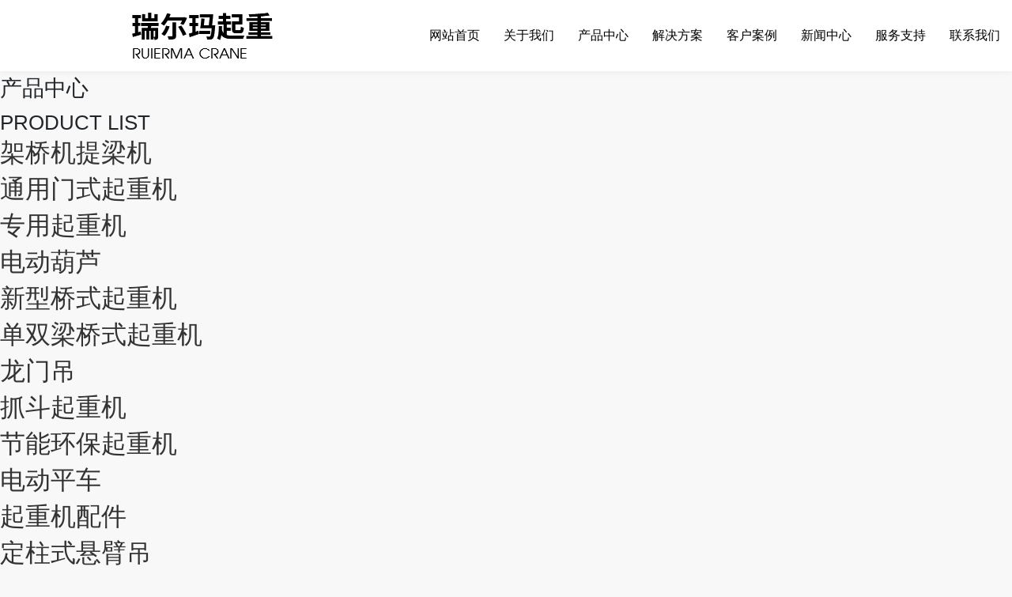

--- FILE ---
content_type: text/html; charset=utf-8
request_url: http://www.hnremqz.com/message
body_size: 20758
content:
<!DOCTYPE html>
<html>

<head>
    <meta charset="UTF-8">
<meta charset="utf-8">
<meta http-equiv="X-UA-Compatible" content="IE=edge">

<title>在线留言-河南省瑞尔玛起重机械有限公司</title>
<meta name="keywords" content="单双梁桥式起重机厂家_河南省瑞尔玛起重机械有限公司">
<meta name="description" content="河南省瑞尔玛起重机械有限公司【吴经理  13419897666】单双梁桥式起重机厂家，还生产桥式起重机、门式起重机、欧式起重机、电动平车、悬臂吊等产品。">
<meta name="viewport" content="width=device-width, initial-scale=1, shrink-to-fit=no, user-scalable=no">

 
<!-- Set render engine for 360 browser -->
<meta name="renderer" content="webkit">
<!-- No Baidu Siteapp-->
<meta http-equiv="Cache-Control" content="no-siteapp"/>
<!-- Add to homescreen for Safari on iOS -->
<meta name="apple-mobile-web-app-capable" content="yes">
<meta name="apple-mobile-web-app-status-bar-style" content="black">
<meta name="apple-mobile-web-app-title" content=""/>

 <script src="/static/index/zm1105/js/jquery-1.11.2.min.js"></script>

<link rel="shortcut icon" href="" >

<!-- Bootstrap-V4.1样式 -->
<link rel="stylesheet" href="/static/index/zm1105/Css/bootstrap.min.css"  />
<script src="/static/index/zm1105/js/bootstrap.min.js"></script>
<!-- Bootstrap-V4.1样式 -->

<link rel="stylesheet" href="/static/index/zm1105/Css/swiper-bundle.min.css">
<script src="/static/index/zm1105/js/swiper-bundle.min.js"> </script>
 <link href="/static/index/zm1105/Css/css.css" rel="stylesheet" type="text/css" />

<script src="/static/index/zm1105/js/jquery.SuperSlide.2.1.3.js"></script>



<link href="http://at.alicdn.com/t/font_2277688_hgra2ielook.css" rel="stylesheet" type="text/css" />
<link rel="stylesheet" href="/static/index/zm1105/Css/font-awesome.min.css">
<link rel="stylesheet" href="/static/index/zm1105/Css/animate.min.css" >
<link href="http://at.alicdn.com/t/font_2160419_nxaw53wtgk.css" rel="stylesheet" type="text/css" />

<link rel="stylesheet" type="text/css" href="/static/index/zm1105/Css/glightbox.min.css" />


</head>

<body class="bg-color">
    <!-- top -->
<header class="header  fix_top sub-top">
<div class="container">
    <div class=" d-flex justify-content-between row ">
        <div id="logo_title" class="d-flex align-items-center justify-content-lg-center p-xl-2">
            <div id="logo" class="d-flex align-items-center p-2">
                <a href="/" class="text-white  d-flex align-items-center "><img src="/static/index/zm1105/img/logo2.png"  class="webname"></a>
            </div>
        </div>
        <div class="nav_box nav">
            <ul class="d-flex h-100 w-100 justify-content-around align-items-center pl-3">
                <li class="no-dropdown"><a href="/"><span>网站首页</span></a></li>
                <li><a href="/company.html"><span>关于我们</span></a></li>
                <li><a href="/product/2.html"><span>产品中心</span></a></li>
                <li class="no-dropdown"><a href="/jiejue.html"><span>解决方案</span></a></li>
                <li class="no-dropdown"><a href="/case.html"><span>客户案例</span></a></li>
                <li ><a href="/news.html"><span>新闻中心</span></a>
                <li ><a href="/service.html"><span>服务支持</span></a></li>
                <li class=""><a href="/contact.html"><span>联系我们</span></a></li>
            </ul>
        </div>
        <div class="up-tel  align-items-center">
            <i class="d-flex align-items-center justify-content-center">
                <svg xmlns="http://www.w3.org/2000/svg" class="icon" width="18" height="18" viewBox="0 0 1024 1024" version="1.1"><path d="M406.173538 618.574769c86.449231 86.724923 185.895385 166.912 224.768 127.881846 56.201846-56.32 90.781538-106.180923 213.976616-6.498461 123.195077 99.721846 30.247385 166.912-23.748923 221.065846-62.700308 62.857846-296.132923 4.332308-527.36-227.564308C60.376615 503.729231-0.118154 267.460923 62.542769 204.603077 116.578462 150.449231 181.405538 55.059692 280.812308 178.609231c99.446154 123.549538 51.869538 158.208-4.332308 214.567384-36.706462 38.990769 43.244308 138.712615 129.693538 225.398154"  /><path d="M553.353846 263.483077a39.384615 39.384615 0 0 1 49.624616-25.206154 255.606154 255.606154 0 0 1 169.747692 186.683077 39.384615 39.384615 0 0 1-76.918154 17.211077A176.836923 176.836923 0 0 0 578.56 313.107692a39.384615 39.384615 0 0 1-25.206154-49.624615zM584.388923 69.907692a39.384615 39.384615 0 0 1 47.261539-29.538461c177.230769 40.96 313.540923 185.895385 343.04 365.922461a39.384615 39.384615 0 1 1-77.705847 12.760616 372.657231 372.657231 0 0 0-283.096615-301.922462 39.384615 39.384615 0 0 1-29.538462-47.261538z"  /></svg>
            </i>
            <span class="pl-2">13419897666</span>
        </div>
        <div class="top-two">
            <div class="search-top search-btn-top h-100  align-items-center px-lg-4 px-2  ">
                <i class="d-flex align-items-center justify-content-center">
                    <svg xmlns="http://www.w3.org/2000/svg" xmlns:xlink="http://www.w3.org/1999/xlink" t="1692871471120" class="icon" viewBox="0 0 1059 1024" version="1.1" p-id="3639"  ><path d="M463.65500237 773.18500475a352.19666903 352.19666903 0 1 1 352.19666903-352.19666904 352.57094797 352.57094797 0 0 1-352.19666904 352.19666904z m0-641.95110188a289.81681265 289.81681265 0 1 0 289.81681265 289.81681266A290.12871176 290.12871176 0 0 0 463.65500237 131.23390287z" p-id="3640"/><path d="M952.6506972 912.47922422a31.18992819 31.18992819 0 0 1-21.77057017-8.85793963L679.61406566 657.96941048a31.18992819 31.18992819 0 0 1 43.66589914-44.60159729l251.26606138 245.65187411a31.18992819 31.18992819 0 0 1-21.83294917 53.52191674z" p-id="3641"/></svg>
                </i>
            </div>
            <div class="top-scan h-100  align-items-center px-lg-4 px-2  ">
                <i class="d-flex align-items-center justify-content-center">
                    <svg xmlns="http://www.w3.org/2000/svg" xmlns:xlink="http://www.w3.org/1999/xlink" t="1692871577581" class="icon" viewBox="0 0 1024 1024" version="1.1" p-id="3037" width="480" height="480"><path d="M728.375 145.90625c-2.15625 0.28125-4.40625 0.09375-6.5625 0.09375-35.625 0-71.25-0.09375-106.875 0.09375-10.3125 0-20.53125 1.3125-30.375 4.78125-17.4375 6.09375-27.9375 18.28125-32.25 36-1.59375 6.5625-2.25 13.21875-2.25 19.96875 0 63-0.09375 125.90625 0.09375 188.90625 0 12.9375 0.84375 25.875 5.8125 38.25 6.46875 16.03125 18.46875 25.5 34.96875 29.71875 5.90625 1.5 12 2.0625 18.09375 2.0625h204.375c7.78125 0 15.5625-0.65625 23.25-2.15625 22.875-4.21875 37.875-19.40625 42.09375-42.1875 0.375-2.0625-0.375-4.875 2.71875-5.8125v-217.5c-0.375-0.375-0.46875-0.84375-0.46875-1.40625-1.40625-4.5-1.59375-9.1875-3.09375-13.78125-6.65625-19.6875-20.34375-31.3125-40.125-36.375-6-1.5-12-2.25-18.28125-1.96875-1.21875 0.09375-2.8125 0.9375-3.65625-0.84375h-83.4375c-0.375 2.4375-2.53125 1.96875-4.03125 2.15625z m92.53125 38.15625c3.75 0 7.59375 0.84375 11.15625 1.96875 6.46875 2.0625 10.03125 7.125 10.03125 14.15625 0 70.125 0.09375 140.25-0.09375 210.375 0 10.5-8.0625 16.875-19.78125 16.96875-35.8125 0.28125-71.53125 0.09375-107.34375 0.09375h-105.9375c-4.21875 0-8.0625-1.21875-11.90625-2.53125-7.96875-2.90625-9-9.84375-9.09375-16.78125-0.1875-35.15625-0.09375-70.3125-0.09375-105.46875V203.9375c0-6.09375 1.40625-11.71875 6.46875-15.9375 4.3125-3.5625 9.65625-4.03125 14.625-4.03125 70.6875-0.09375 141.375 0 211.96875 0.09375z"   p-id="3038"/><path d="M727.625 144.5c-37.03125 0.09375-74.0625 0.09375-111 0.09375-8.8125 0-17.4375 0.9375-25.96875 2.90625-10.875 2.53125-20.71875 7.21875-28.125 15.65625-9.9375 11.34375-13.875 25.21875-13.875 39.9375-0.1875 65.25-0.1875 130.59375 0 195.84375 0 8.53125 0.65625 17.15625 2.625 25.5 2.625 10.96875 7.125 21.09375 15.65625 28.59375 10.96875 9.65625 24.28125 14.0625 38.90625 14.0625 69.46875 0.09375 139.03125 0.09375 208.5 0 8.71875 0 17.53125-0.46875 25.96875-2.8125 17.8125-5.0625 31.5-14.90625 37.5-33.5625 1.59375-4.96875 1.6875-10.21875 3.5625-15.09375-3 0.9375-2.34375 3.75-2.71875 5.8125-4.21875 22.875-19.21875 37.96875-42.09375 42.1875-7.6875 1.40625-15.46875 2.15625-23.25 2.15625h-204.375c-6.09375 0-12.1875-0.5625-18.09375-2.0625-16.40625-4.21875-28.5-13.6875-34.96875-29.71875-4.96875-12.28125-5.8125-25.3125-5.8125-38.25-0.1875-63-0.09375-125.90625-0.09375-188.90625 0-6.75 0.65625-13.40625 2.25-19.96875 4.3125-17.71875 14.8125-29.90625 32.25-36 9.84375-3.46875 20.0625-4.6875 30.375-4.78125 35.625-0.1875 71.25-0.09375 106.875-0.09375 2.15625 0 4.40625 0.1875 6.5625-0.09375 1.59375-0.1875 3.65625 0.1875 3.9375-2.25-1.125 1.96875-3 0.84375-4.59375 0.84375zM145.0625 416.65625c1.875 11.71875 5.15625 22.875 13.40625 31.875 10.78125 11.90625 24.84375 16.875 40.3125 16.96875 70.40625 0.28125 140.8125 0.28125 211.3125 0 8.8125 0 17.71875-0.9375 26.34375-3.65625 22.96875-7.21875 36.65625-25.59375 36.65625-49.78125 0-69.375 0-138.65625 0.09375-208.03125 0-6-0.75-11.8125-2.25-17.625-5.4375-21-22.96875-36.65625-44.53125-39.65625-3.84375-0.5625-7.6875-1.03125-11.625-1.03125-1.875 0-4.21875 0.5625-4.875-2.25h-83.4375c-1.21875 1.96875-3.09375 0.84375-4.59375 0.84375-38.53125 0.09375-77.0625-0.1875-115.59375 0.1875-13.875 0.09375-27.375 2.4375-39.5625 10.03125-11.71875 7.3125-18.5625 17.90625-22.21875 30.9375-0.75 2.53125-0.1875 5.34375-1.78125 7.6875v218.4375c2.71875 0.84375 2.0625 3.28125 2.34375 5.0625z m37.03125-216.5625c0-7.59375 5.8125-13.6875 13.59375-15.28125 4.125-0.84375 8.25-0.9375 12.375-0.9375h205.3125c4.03125 0 7.875 0.75 11.625 1.875 7.03125 2.25 10.125 6.46875 10.125 13.6875v211.40625c0 7.6875-3.5625 12.46875-10.875 14.90625-3.75 1.21875-7.59375 1.96875-11.625 1.875-34.875-0.09375-69.65625-0.09375-104.53125-0.09375-35.34375 0-70.59375 0.09375-105.9375-0.09375-5.90625 0-11.8125-0.84375-16.21875-5.71875-2.53125-2.8125-3.84375-5.90625-3.84375-9.46875-0.09375-70.59375-0.09375-141.375 0-212.15625z"  p-id="3039"/><path d="M143.5625 414.03125c0.09375 8.34375 2.4375 16.21875 6 23.53125 9.75 20.0625 27.09375 29.0625 48.375 29.25 69.84375 0.5625 139.6875 0.1875 209.4375 0.1875 8.71875 0 17.4375-0.75 25.96875-2.8125 25.40625-6.28125 40.875-24.75 41.0625-51 0.46875-69.1875 0.1875-138.375 0.1875-207.5625 0-4.59375 0-9.1875-0.84375-13.78125-2.8125-15.1875-10.03125-27.5625-22.6875-36.5625-10.3125-7.3125-22.03125-10.3125-34.59375-10.6875-2.15625-0.09375-4.59375 1.125-6.46875-0.84375 0.65625 2.8125 3.09375 2.25 4.875 2.25 3.9375 0 7.78125 0.5625 11.625 1.03125 21.5625 3 39.09375 18.65625 44.53125 39.65625 1.5 5.8125 2.25 11.625 2.25 17.625-0.09375 69.375 0 138.65625-0.09375 208.03125 0 24.09375-13.6875 42.46875-36.65625 49.78125-8.625 2.71875-17.53125 3.65625-26.34375 3.65625-70.40625 0.1875-140.8125 0.28125-211.3125 0-15.46875-0.09375-29.4375-5.0625-40.3125-16.96875-8.25-9.09375-11.53125-20.15625-13.40625-31.875-0.28125-1.78125 0.375-4.3125-2.4375-4.875 1.21875 0.09375 0.84375 1.21875 0.84375 1.96875zM211.8125 859.53125c1.96875-0.28125 4.03125-0.09375 6.09375-0.09375h193.125c7.875 0 15.5625-0.9375 23.15625-2.90625 23.90625-6.1875 38.8125-25.21875 38.90625-49.875 0.09375-23.71875 0-47.53125 0-71.25v-138.75c0-30.28125-20.0625-52.6875-50.25-55.96875-10.6875-1.125-21.46875-1.59375-32.25-1.875-32.34375-0.65625-64.6875 0.46875-96.9375 1.21875-30.9375 0.75-61.875 0.1875-92.71875 0.65625-10.78125 0.1875-21.1875 2.53125-30.65625 7.59375-12.75 6.75-20.53125 17.34375-24.09375 31.3125-0.65625 2.625-0.09375 6.09375-3.46875 7.5v219.375c1.875 5.15625 2.0625 10.6875 3.65625 16.03125 5.53125 19.40625 18.1875 31.21875 37.3125 36.46875 6.09375 1.6875 12.375 2.15625 18.65625 1.96875 1.3125 0 3.09375-1.03125 4.125 0.84375h1.875c0.1875-2.15625 1.96875-2.0625 3.46875-2.25z m-10.6875-38.0625c-11.4375 0-19.40625-6.1875-19.3125-19.21875 0.375-68.71875 0.1875-137.4375 0.09375-206.25 0-11.0625 6.5625-16.96875 17.15625-17.34375 69.9375-2.25 139.78125-0.46875 209.71875-0.75 6 0 12.5625-0.375 18.375 2.8125 5.0625 2.8125 7.96875 6.75 7.96875 12.84375-0.09375 35.15625 0 70.3125 0 105.46875 0 34.875-0.1875 69.65625 0.09375 104.53125 0.09375 11.34375-7.3125 16.5-17.53125 18.09375-8.0625 1.21875-15.9375 0-23.90625-0.09375-64.21875-0.1875-128.4375-0.09375-192.65625-0.09375z"   p-id="3040"/><path d="M213.40625 860.9375c63.5625-0.09375 127.21875-0.09375 190.78125 0 8.8125 0 17.53125-0.1875 26.25-1.96875 11.71875-2.34375 22.3125-7.3125 30.46875-16.03125 9.09375-9.75 13.59375-21.9375 13.59375-35.25 0.1875-69.65625 0.09375-139.40625 0.09375-209.0625 0-5.90625-0.375-11.625-1.875-17.34375-4.96875-18.65625-16.21875-31.59375-34.40625-38.71875-12.46875-4.875-25.59375-4.6875-38.4375-4.96875-21.65625-0.46875-43.3125-0.84375-64.96875 0.46875-17.8125 1.125-35.8125 0.28125-53.71875 0.9375-25.875 0.84375-51.84375 0.28125-77.8125 0.1875-6 0-11.90625 0.5625-17.8125 1.875-17.25 3.9375-30.46875 12.9375-38.0625 29.34375-2.4375 5.34375-2.625 11.25-4.875 16.59375 3.46875-1.40625 2.8125-4.875 3.46875-7.5 3.5625-13.96875 11.4375-24.5625 24.09375-31.3125 9.5625-5.0625 19.875-7.40625 30.65625-7.59375 30.9375-0.46875 61.78125 0.09375 92.71875-0.65625 32.34375-0.75 64.59375-1.875 96.9375-1.21875 10.78125 0.1875 21.5625 0.65625 32.25 1.875 30.1875 3.28125 50.15625 25.6875 50.25 55.96875v138.75c0 23.71875 0.09375 47.53125 0 71.25-0.1875 24.75-15 43.6875-38.90625 49.875-7.59375 1.96875-15.28125 2.90625-23.15625 2.90625h-193.125c-2.0625 0-4.03125-0.09375-6.09375 0.09375-1.5 0.1875-3.28125 0-3.46875 2.25 1.40625-1.78125 3.46875-0.75 5.15625-0.75z"  p-id="3041"/><path d="M166.625 154.71875c12.1875-7.5 25.6875-9.9375 39.5625-10.03125 38.53125-0.375 77.0625-0.09375 115.59375-0.1875 1.5 0 3.375 1.125 4.59375-0.84375-1.59375 0.9375-3.375 0.46875-5.0625 0.46875-42 0.28125-84-0.75-126 0.5625-17.71875 0.5625-32.71875 7.59375-43.59375 22.125-5.90625 7.875-8.53125 16.875-9.09375 26.53125 1.6875-2.25 1.125-5.0625 1.78125-7.6875 3.75-13.03125 10.5-23.625 22.21875-30.9375zM819.5 144.5c6.1875-0.28125 12.28125 0.46875 18.28125 1.96875 19.6875 5.0625 33.46875 16.6875 40.125 36.375 1.5 4.5 1.6875 9.28125 3.09375 13.78125v-0.375c0.375-26.34375-22.875-49.875-49.40625-51.84375-5.25-0.375-10.5 0.46875-15.75-0.84375 0.75 1.96875 2.4375 1.03125 3.65625 0.9375zM202.25 860.9375c-6.28125 0.1875-12.5625-0.28125-18.65625-1.96875-19.125-5.25-31.78125-17.0625-37.3125-36.46875-1.5-5.34375-1.6875-10.875-3.65625-16.03125 1.03125 4.96875 0.75 10.125 1.96875 15.09375 5.15625 21.375 23.90625 38.0625 45.5625 39.375 5.4375 0.375 10.875-0.5625 16.21875 0.75-1.03125-1.78125-2.8125-0.84375-4.125-0.75z" fill="#333333" p-id="3042"/><path d="M602.375 657.5c-11.53125 0.1875-19.125 7.78125-19.125 18.75V837.3125c0 11.53125 7.96875 18.84375 19.5 18.65625 12.09375-0.1875 19.6875-6.46875 19.78125-18.46875 0.1875-53.8125 0.09375-107.71875 0-161.53125 0-11.25-7.875-18.65625-20.15625-18.46875zM839.5625 657.6875c-9.28125-1.6875-21.84375 4.59375-21.84375 17.0625-0.1875 27.375 0 54.65625 0 82.03125v81.5625c0 1.5-0.09375 3.1875 0.375 4.59375 3.09375 8.8125 13.5 15.1875 22.03125 13.125 10.6875-2.53125 16.78125-6.75 16.875-20.0625 0.1875-52.03125 0.09375-104.0625 0.09375-156.09375-0.09375-13.5-4.3125-19.78125-17.53125-22.21875zM752.65625 713.84375c-2.4375-8.8125-12.1875-15.75-20.71875-14.15625-11.625 2.25-18.1875 6.1875-18.28125 19.59375-0.28125 38.53125-0.09375 77.15625-0.09375 115.6875 0 12.9375 5.34375 18.75 16.40625 20.8125 10.40625 1.96875 22.875-4.21875 22.96875-17.90625v-59.53125-60.46875c0-1.21875 0-2.71875-0.28125-4.03125zM726.6875 542.75c-8.15625 1.78125-13.125 9.5625-13.125 18.5625V644.1875c0 12.28125 3.75 19.6875 16.96875 22.21875 9.65625 1.78125 22.5-4.875 22.40625-17.34375-0.09375-14.8125 0-29.625 0-44.53125 0-14.34375-0.1875-28.6875 0-43.125 0.28125-17.8125-13.6875-21.375-26.25-18.65625zM615.125 545.1875c-4.59375-3.1875-9.46875-3.09375-14.4375-3.09375-9.84375 0-17.34375 7.40625-17.34375 17.15625v24.375c0 8.4375-0.09375 16.875 0 25.3125 0.09375 4.3125 1.21875 8.15625 4.59375 11.53125 4.875 4.875 10.5 6.28125 17.0625 6.09375 9.28125-0.28125 17.625-8.34375 17.625-17.53125 0.09375-16.59375 0.1875-33.09375-0.09375-49.6875 0-5.71875-2.25-10.59375-7.40625-14.15625zM855.40625 553.15625c-2.0625-5.8125-9.1875-11.0625-16.78125-11.25-13.40625-0.46875-22.125 7.40625-21.09375 21.375 0.46875 6.5625 0.09375 13.125 0.09375 19.6875v23.4375c0 1.40625 0 2.8125 0.375 4.125 3 9.65625 12.09375 14.53125 22.40625 13.125 10.3125-1.5 16.3125-7.875 16.5-18.46875 0.28125-14.8125 0.09375-29.71875 0.09375-44.53125 0-2.71875-0.75-5.15625-1.59375-7.5zM362 273.6875c-1.78125-6.84375-7.40625-11.90625-14.4375-12.84375-1.21875-0.1875-2.53125-0.375-3.75-0.375-0.5625 0-1.40625 0.1875-1.59375-0.75h-27c-0.375 0.65625-1.03125 0.28125-1.5 0.28125-12.46875 0-24.9375-0.09375-37.40625 0.09375-4.5 0-8.90625 0.84375-12.84375 3.28125-3.84375 2.34375-6 5.8125-7.21875 10.03125-0.1875 0.84375 0 1.78125-0.5625 2.4375v70.78125c0.9375 0.1875 0.65625 1.03125 0.75 1.59375 0.65625 3.84375 1.6875 7.40625 4.3125 10.3125 3.46875 3.84375 8.0625 5.4375 13.03125 5.53125 22.78125 0.09375 45.65625 0.09375 68.4375 0 2.90625 0 5.71875-0.28125 8.53125-1.21875 7.40625-2.34375 11.90625-8.34375 11.90625-16.125v-67.40625c0.09375-1.875-0.1875-3.75-0.65625-5.625zM768.40625 266.46875c-1.78125-6.84375-7.40625-11.90625-14.4375-12.84375-1.21875-0.1875-2.53125-0.375-3.75-0.375-0.5625 0-1.40625 0.1875-1.59375-0.75h-27c-0.375 0.65625-1.03125 0.28125-1.5 0.28125-12.46875 0-24.9375-0.09375-37.40625 0.09375-4.5 0-8.90625 0.84375-12.84375 3.28125-3.84375 2.34375-6 5.8125-7.21875 10.03125-0.1875 0.84375 0 1.78125-0.5625 2.4375v70.78125c0.9375 0.1875 0.65625 1.03125 0.75 1.59375 0.65625 3.84375 1.6875 7.40625 4.3125 10.3125 3.46875 3.84375 8.0625 5.4375 13.03125 5.53125 22.78125 0.09375 45.65625 0.09375 68.4375 0 2.90625 0 5.71875-0.28125 8.53125-1.21875 7.40625-2.34375 11.90625-8.34375 11.90625-16.125v-67.40625c0.1875-1.875-0.1875-3.84375-0.65625-5.625zM361.4375 666.3125c-1.78125-6.84375-7.40625-11.90625-14.4375-12.84375-1.21875-0.1875-2.53125-0.375-3.75-0.375-0.5625 0-1.40625 0.1875-1.59375-0.75h-27c-0.375 0.65625-1.03125 0.28125-1.5 0.28125-12.46875 0-24.9375-0.09375-37.40625 0.09375-4.5 0-8.90625 0.84375-12.84375 3.28125-3.84375 2.34375-6 5.8125-7.21875 10.03125-0.1875 0.84375 0 1.78125-0.5625 2.4375v70.78125c0.9375 0.1875 0.65625 1.03125 0.75 1.59375 0.65625 3.84375 1.6875 7.40625 4.3125 10.3125 3.46875 3.84375 8.0625 5.4375 13.03125 5.53125 22.78125 0.09375 45.65625 0.09375 68.4375 0 2.90625 0 5.71875-0.28125 8.53125-1.21875 7.40625-2.34375 11.90625-8.34375 11.90625-16.125v-67.40625c0.09375-1.875-0.1875-3.75-0.65625-5.625z"   p-id="3043"/></svg>
                </i>
                <div class="telinco-hover"><span><img src="/uploads/20230927/5db6020bf2cc5a82bd6800bb95aa7493.jpg"></span></div>
            </div>
        </div>
        <div class="menu-icon" onclick="toggole_menu(this)"><span></span></div>
    </div>
</div>

<div class="mobile-nav">
    <div class="nav-wrap position-relative">
        <dl>
            <dt><a href="/" title="网站首页">网站首页</a></dt>
        </dl>
        <dl>
            <dt class="has-child"><a href="/product/2.html" title="产品中心">产品中心</a></dt>
            <dd>
                <ul>
                                        <li><a href="/product/33.html">架桥机提梁机</a></li>
                                        <li><a href="/product/19.html">通用门式起重机</a></li>
                                        <li><a href="/product/20.html">专用起重机</a></li>
                                        <li><a href="/product/21.html">电动葫芦</a></li>
                                        <li><a href="/product/22.html">新型桥式起重机</a></li>
                                        <li><a href="/product/23.html">单双梁桥式起重机</a></li>
                                        <li><a href="/product/24.html">龙门吊</a></li>
                                        <li><a href="/product/27.html">抓斗起重机</a></li>
                                        <li><a href="/product/28.html">节能环保起重机</a></li>
                                        <li><a href="/product/29.html">电动平车</a></li>
                                        <li><a href="/product/30.html">起重机配件</a></li>
                                        <li><a href="/product/31.html">定柱式悬臂吊</a></li>
                                        <li><a href="/product/32.html">导轨货梯</a></li>
                                    </ul>
            </dd>
        </dl>

        <dl>
            <dt><a href="/jiejue.html" title="解决方案">解决方案</a></dt>
        </dl>
        <dl>
            <dt><a href="/case.html" title="客户案例">客户案例</a></dt>
        </dl>
        <dl>
            <dt class="has-child"><a href="/service.html" title="服务支持">服务支持</a></dt>
            <dd>
                <ul>

                    <li><a href="/service/.html#part1">服务支持</a></li>
                    <li><a href="/service/.html#part1">售后保障</a></li>

                </ul>
            </dd>
        </dl>

        <dl>
            <dt class="has-child"><a href="/news.html" title="新闻中心">新闻中心</a></dt>
            <dd>
                <ul>
                                        <li><a href="/article/13.html">公司新闻</a></li>
                                        <li><a href="/article/14.html">行业新闻</a></li>
                                    </ul>
            </dd>
        </dl>

        <dl>
            <dt class="has-child"><a href="/company.html" title="关于我们">关于我们</a></dt>
            <dd>
                <ul>

                    <li><a href="/company.html">关于我们</a></li>
                    <li><a href="/company.html#part2">企业文化</a></li>
                    <li><a href="/honor.html">资质荣誉</a></li>
                    <li><a href="/crcm.html">厂容厂貌</a></li>

                </ul>
            </dd>

        </dl>
        <dl>
            <dt><a href="/contact.html" title="联系我们">联系我们</a></dt>


        </dl>

    </div>
</div>
<div class="search-bigbox" >
    <div class="d-flex h-100 align-items-center justify-content-center">
        <div class="container w_1400 d-flex align-items-center flex-column justify-content-center m-auto justify-content-center">
            <div class=" search-form d-flex  flex-column justify-content-center">
                <form action="/goods_search" method="get" class="d-flex w-100 justify-content-center"  id="form1_search">
                    <input name="keyword" type="text" id="search_text" class="pl-2"  placeholder="输入您想要的产品">
                    <button type="submit"

                            class="search-btn white-font pl-2 pr-2  d-flex  justify-content-center align-items-center"><svg t="1670557809340" class="icon" viewBox="0 0 1024 1024" version="1.1" xmlns="http://www.w3.org/2000/svg" p-id="2894" ><path d="M469.333333 768c-166.4 0-298.666667-132.266667-298.666666-298.666667s132.266667-298.666667 298.666666-298.666666 298.666667 132.266667 298.666667 298.666666-132.266667 298.666667-298.666667 298.666667z m0-85.333333c119.466667 0 213.333333-93.866667 213.333334-213.333334s-93.866667-213.333333-213.333334-213.333333-213.333333 93.866667-213.333333 213.333333 93.866667 213.333333 213.333333 213.333334z m251.733334 0l119.466666 119.466666-59.733333 59.733334-119.466667-119.466667 59.733334-59.733333z"   p-id="2895"></path></svg></button>
                </form>
            </div>


        </div>
    </div>
    <div class="colse-btn d-flex justify-content-center align-items-center"><i class=" d-flex justify-content-center align-items-center"><svg t="1690787945535" class="icon" viewBox="0 0 1024 1024" version="1.1" xmlns="http://www.w3.org/2000/svg" p-id="2276" ><path d="M539.3 512l376.6-376.6c7.5-7.5 7.5-19.7 0-27.3-7.5-7.5-19.8-7.5-27.3 0L512 484.7 135.4 108.1c-7.5-7.5-19.8-7.5-27.3 0s-7.5 19.7 0 27.3L484.7 512 108.1 888.6c-7.5 7.5-7.5 19.7 0 27.3 3.8 3.8 8.7 5.7 13.6 5.7s9.9-1.9 13.6-5.7L512 539.3l376.6 376.6c3.8 3.8 8.7 5.7 13.6 5.7s9.9-1.9 13.6-5.7c7.5-7.5 7.5-19.7 0-27.3L539.3 512z"  p-id="2277"></path></svg></i></div>
</div>
<div class="drop-menu-pc dropdown-nav">
    <div class="d-flex h-100">
        <div class="dropdown-wrap w-100 d-flex justify-content-between align-items-center">
            <div class="nav-container h-100 w-100">
                <div class="child-item   item-1 clearfix" data-id="1">
                    <div class="container w_1400  h-100">
                        <div class="d-flex w-100 h-100">
                            <div class="sub-nav-left px-lg-4 px-2 pt-lg-5 pt-3 flex-column h-100 ">
                                <p class=" mt-lg-3">河南省瑞尔玛起重机械有限公司                                    <br>
                                    专注起重机制造多余年</p>
                                <div class="pc-sub-tel my-3">
                                    <div>
                                        <i><svg xmlns="http://www.w3.org/2000/svg" xmlns:xlink="http://www.w3.org/1999/xlink" t="1679294426799" class="icon" viewBox="0 0 1024 1024" version="1.1" p-id="1576" width="24" height="24"><path d="M406.174 618.575c86.449 86.725 185.895 166.912 224.768 127.882 56.201-56.32 90.781-106.181 213.976-6.499 123.195 99.722 30.248 166.912-23.749 221.066-62.7 62.858-296.133 4.332-527.36-227.564C60.377 503.73-0.118 267.46 62.543 204.603c54.035-54.154 118.863-149.543 218.27-25.994 99.445 123.55 51.869 158.208-4.333 214.568-36.706 38.99 43.244 138.712 129.694 225.398"   p-id="1577"/><path d="M553.354 263.483a39.385 39.385 0 0 1 49.624-25.206A255.606 255.606 0 0 1 772.726 424.96a39.385 39.385 0 0 1-76.918 17.211A176.837 176.837 0 0 0 578.56 313.108a39.385 39.385 0 0 1-25.206-49.625z m31.035-193.575a39.385 39.385 0 0 1 47.261-29.539c177.231 40.96 313.541 185.896 343.04 365.923a39.385 39.385 0 1 1-77.705 12.76A372.657 372.657 0 0 0 613.888 117.13a39.385 39.385 0 0 1-29.538-47.262z"  p-id="1578"/></svg></i><span>服务热线：</span></div>
                                    <div><span>134-1989-7666</span></div>
                                </div>

                            </div>
                            <div class="sub-nav-right px-lg-5   py-3">
                                <div class="item-info-wrap2  px-lg-5 pt-lg-5 pt-3">
                                    <p class="mb-0 pb-1">关于我们</p>
                                    <p>愿做您直冲云霄的风，助力客户腾飞发展！</p>
                                </div>
                                <div class="d-flex sub-navcontainer flex-wrap w-100 px-lg-5  align-items-center    mt-3  ">
                                    <div class="sub-nav-prolist p-2">
                                        <a href="/company.html">
                                            <div class="subimg-top w-100 d-flex   align-items-center">

                                                <p class="  d-flex align-items-center justify-content-between"><span>公司简介</span><i><svg t="1672036440447" class="icon" viewBox="0 0 1024 1024" version="1.1" xmlns="http://www.w3.org/2000/svg" p-id="1356"  ><path d="M709.845333 250.346667a22.4 22.4 0 0 1 0.533334-30.848 20.48 20.48 0 0 1 29.717333 0.64l272.426667 292.693333-272.426667 292.650667a20.458667 20.458667 0 0 1-29.717333 0.64c-8.32-8.32-8.746667-21.973333-0.533334-30.848l242.346667-262.464-242.346667-262.464z"   p-id="1357"></path></svg></i></p>
                                            </div>
                                        </a>
                                    </div>
                                    <div class="sub-nav-prolist  ">
                                        <a href="/company.html#part2">
                                            <div class="subimg-top w-100 d-flex flex-column align-items-center">


                                                <p class="pt-2 d-flex align-items-center justify-content-between"><span>企业文化</span><i><svg t="1672036440447" class="icon" viewBox="0 0 1024 1024" version="1.1" xmlns="http://www.w3.org/2000/svg" p-id="1356"  ><path d="M709.845333 250.346667a22.4 22.4 0 0 1 0.533334-30.848 20.48 20.48 0 0 1 29.717333 0.64l272.426667 292.693333-272.426667 292.650667a20.458667 20.458667 0 0 1-29.717333 0.64c-8.32-8.32-8.746667-21.973333-0.533334-30.848l242.346667-262.464-242.346667-262.464z"   p-id="1357"></path></svg></i></p>
                                            </div>
                                        </a>
                                    </div>
                                    <div class="sub-nav-prolist  ">
                                        <a href="/honor.html">
                                            <div class="subimg-top w-100 d-flex flex-column align-items-center">

                                                <p class="pt-2 d-flex align-items-center justify-content-between"><span>资质荣誉</span><i><svg t="1672036440447" class="icon" viewBox="0 0 1024 1024" version="1.1" xmlns="http://www.w3.org/2000/svg" p-id="1356"  ><path d="M709.845333 250.346667a22.4 22.4 0 0 1 0.533334-30.848 20.48 20.48 0 0 1 29.717333 0.64l272.426667 292.693333-272.426667 292.650667a20.458667 20.458667 0 0 1-29.717333 0.64c-8.32-8.32-8.746667-21.973333-0.533334-30.848l242.346667-262.464-242.346667-262.464z"   p-id="1357"></path></svg></i></p>
                                            </div>
                                        </a>
                                    </div>
                                    <div class="sub-nav-prolist  ">
                                        <a href="/crcm.html">
                                            <div class="subimg-top w-100 d-flex flex-column align-items-center">


                                                <p class="pt-2 d-flex align-items-center justify-content-between"><span>厂容厂貌</span><i><svg t="1672036440447" class="icon" viewBox="0 0 1024 1024" version="1.1" xmlns="http://www.w3.org/2000/svg" p-id="1356"  ><path d="M709.845333 250.346667a22.4 22.4 0 0 1 0.533334-30.848 20.48 20.48 0 0 1 29.717333 0.64l272.426667 292.693333-272.426667 292.650667a20.458667 20.458667 0 0 1-29.717333 0.64c-8.32-8.32-8.746667-21.973333-0.533334-30.848l242.346667-262.464-242.346667-262.464z"   p-id="1357"></path></svg></i></p>
                                            </div>
                                        </a>
                                    </div>

                                </div>

                            </div>

                        </div>

                    </div>


                </div>
                <div class="child-item   item-2 clearfix" data-id="2">
                    <div class="container w_1400  h-100">
                        <div class="d-flex w-100 h-100">
                            <div class="sub-nav-left px-lg-4 px-2 pt-lg-5 pt-3 flex-column h-100 ">
                                <p class=" mt-lg-3">河南省瑞尔玛起重机械有限公司<br>专注起重机制造多余年</p>
                                <div class="pc-sub-tel my-3">
                                    <div>
                                        <i><svg xmlns="http://www.w3.org/2000/svg" xmlns:xlink="http://www.w3.org/1999/xlink" t="1679294426799" class="icon" viewBox="0 0 1024 1024" version="1.1" p-id="1576" width="24" height="24"><path d="M406.174 618.575c86.449 86.725 185.895 166.912 224.768 127.882 56.201-56.32 90.781-106.181 213.976-6.499 123.195 99.722 30.248 166.912-23.749 221.066-62.7 62.858-296.133 4.332-527.36-227.564C60.377 503.73-0.118 267.46 62.543 204.603c54.035-54.154 118.863-149.543 218.27-25.994 99.445 123.55 51.869 158.208-4.333 214.568-36.706 38.99 43.244 138.712 129.694 225.398"   p-id="1577"/><path d="M553.354 263.483a39.385 39.385 0 0 1 49.624-25.206A255.606 255.606 0 0 1 772.726 424.96a39.385 39.385 0 0 1-76.918 17.211A176.837 176.837 0 0 0 578.56 313.108a39.385 39.385 0 0 1-25.206-49.625z m31.035-193.575a39.385 39.385 0 0 1 47.261-29.539c177.231 40.96 313.541 185.896 343.04 365.923a39.385 39.385 0 1 1-77.705 12.76A372.657 372.657 0 0 0 613.888 117.13a39.385 39.385 0 0 1-29.538-47.262z"  p-id="1578"/></svg></i><span>服务热线：</span></div>
                                    <div><span>134-1989-7666</span></div>
                                </div>

                            </div>
                            <div class="sub-nav-right px-lg-5   py-3">
                                <div class="item-info-wrap2  px-lg-5 pt-lg-5 pt-3">
                                    <p class="mb-0 pb-1">产品中心</p>
                                    <p class="mb-0">愿做您直冲云霄的风，助力客户腾飞发展！</p>
                                </div>
                                <div class="d-flex sub-navcontainer flex-wrap w-100 px-lg-5  align-items-center   mt-lg-5 mt-3  ">
                                                                        <div class="sub-nav-prolist three  ">
                                        <a href="/product/33.html">
                                            <div class="subimg-top w-100 d-flex   align-items-center">
                                                <p class="d-flex align-items-center justify-content-between"><span>架桥机提梁机</span><i><svg t="1672036440447" class="icon" viewBox="0 0 1024 1024" version="1.1" xmlns="http://www.w3.org/2000/svg" p-id="1356"  ><path d="M709.845333 250.346667a22.4 22.4 0 0 1 0.533334-30.848 20.48 20.48 0 0 1 29.717333 0.64l272.426667 292.693333-272.426667 292.650667a20.458667 20.458667 0 0 1-29.717333 0.64c-8.32-8.32-8.746667-21.973333-0.533334-30.848l242.346667-262.464-242.346667-262.464z"   p-id="1357"></path></svg></i></p>
                                            </div>
                                        </a>
                                    </div>
                                                                        <div class="sub-nav-prolist three  ">
                                        <a href="/product/19.html">
                                            <div class="subimg-top w-100 d-flex   align-items-center">
                                                <p class="d-flex align-items-center justify-content-between"><span>通用门式起重机</span><i><svg t="1672036440447" class="icon" viewBox="0 0 1024 1024" version="1.1" xmlns="http://www.w3.org/2000/svg" p-id="1356"  ><path d="M709.845333 250.346667a22.4 22.4 0 0 1 0.533334-30.848 20.48 20.48 0 0 1 29.717333 0.64l272.426667 292.693333-272.426667 292.650667a20.458667 20.458667 0 0 1-29.717333 0.64c-8.32-8.32-8.746667-21.973333-0.533334-30.848l242.346667-262.464-242.346667-262.464z"   p-id="1357"></path></svg></i></p>
                                            </div>
                                        </a>
                                    </div>
                                                                        <div class="sub-nav-prolist three  ">
                                        <a href="/product/20.html">
                                            <div class="subimg-top w-100 d-flex   align-items-center">
                                                <p class="d-flex align-items-center justify-content-between"><span>专用起重机</span><i><svg t="1672036440447" class="icon" viewBox="0 0 1024 1024" version="1.1" xmlns="http://www.w3.org/2000/svg" p-id="1356"  ><path d="M709.845333 250.346667a22.4 22.4 0 0 1 0.533334-30.848 20.48 20.48 0 0 1 29.717333 0.64l272.426667 292.693333-272.426667 292.650667a20.458667 20.458667 0 0 1-29.717333 0.64c-8.32-8.32-8.746667-21.973333-0.533334-30.848l242.346667-262.464-242.346667-262.464z"   p-id="1357"></path></svg></i></p>
                                            </div>
                                        </a>
                                    </div>
                                                                        <div class="sub-nav-prolist three  ">
                                        <a href="/product/21.html">
                                            <div class="subimg-top w-100 d-flex   align-items-center">
                                                <p class="d-flex align-items-center justify-content-between"><span>电动葫芦</span><i><svg t="1672036440447" class="icon" viewBox="0 0 1024 1024" version="1.1" xmlns="http://www.w3.org/2000/svg" p-id="1356"  ><path d="M709.845333 250.346667a22.4 22.4 0 0 1 0.533334-30.848 20.48 20.48 0 0 1 29.717333 0.64l272.426667 292.693333-272.426667 292.650667a20.458667 20.458667 0 0 1-29.717333 0.64c-8.32-8.32-8.746667-21.973333-0.533334-30.848l242.346667-262.464-242.346667-262.464z"   p-id="1357"></path></svg></i></p>
                                            </div>
                                        </a>
                                    </div>
                                                                        <div class="sub-nav-prolist three  ">
                                        <a href="/product/22.html">
                                            <div class="subimg-top w-100 d-flex   align-items-center">
                                                <p class="d-flex align-items-center justify-content-between"><span>新型桥式起重机</span><i><svg t="1672036440447" class="icon" viewBox="0 0 1024 1024" version="1.1" xmlns="http://www.w3.org/2000/svg" p-id="1356"  ><path d="M709.845333 250.346667a22.4 22.4 0 0 1 0.533334-30.848 20.48 20.48 0 0 1 29.717333 0.64l272.426667 292.693333-272.426667 292.650667a20.458667 20.458667 0 0 1-29.717333 0.64c-8.32-8.32-8.746667-21.973333-0.533334-30.848l242.346667-262.464-242.346667-262.464z"   p-id="1357"></path></svg></i></p>
                                            </div>
                                        </a>
                                    </div>
                                                                        <div class="sub-nav-prolist three  ">
                                        <a href="/product/23.html">
                                            <div class="subimg-top w-100 d-flex   align-items-center">
                                                <p class="d-flex align-items-center justify-content-between"><span>单双梁桥式起重机</span><i><svg t="1672036440447" class="icon" viewBox="0 0 1024 1024" version="1.1" xmlns="http://www.w3.org/2000/svg" p-id="1356"  ><path d="M709.845333 250.346667a22.4 22.4 0 0 1 0.533334-30.848 20.48 20.48 0 0 1 29.717333 0.64l272.426667 292.693333-272.426667 292.650667a20.458667 20.458667 0 0 1-29.717333 0.64c-8.32-8.32-8.746667-21.973333-0.533334-30.848l242.346667-262.464-242.346667-262.464z"   p-id="1357"></path></svg></i></p>
                                            </div>
                                        </a>
                                    </div>
                                                                        <div class="sub-nav-prolist three  ">
                                        <a href="/product/24.html">
                                            <div class="subimg-top w-100 d-flex   align-items-center">
                                                <p class="d-flex align-items-center justify-content-between"><span>龙门吊</span><i><svg t="1672036440447" class="icon" viewBox="0 0 1024 1024" version="1.1" xmlns="http://www.w3.org/2000/svg" p-id="1356"  ><path d="M709.845333 250.346667a22.4 22.4 0 0 1 0.533334-30.848 20.48 20.48 0 0 1 29.717333 0.64l272.426667 292.693333-272.426667 292.650667a20.458667 20.458667 0 0 1-29.717333 0.64c-8.32-8.32-8.746667-21.973333-0.533334-30.848l242.346667-262.464-242.346667-262.464z"   p-id="1357"></path></svg></i></p>
                                            </div>
                                        </a>
                                    </div>
                                                                        <div class="sub-nav-prolist three  ">
                                        <a href="/product/27.html">
                                            <div class="subimg-top w-100 d-flex   align-items-center">
                                                <p class="d-flex align-items-center justify-content-between"><span>抓斗起重机</span><i><svg t="1672036440447" class="icon" viewBox="0 0 1024 1024" version="1.1" xmlns="http://www.w3.org/2000/svg" p-id="1356"  ><path d="M709.845333 250.346667a22.4 22.4 0 0 1 0.533334-30.848 20.48 20.48 0 0 1 29.717333 0.64l272.426667 292.693333-272.426667 292.650667a20.458667 20.458667 0 0 1-29.717333 0.64c-8.32-8.32-8.746667-21.973333-0.533334-30.848l242.346667-262.464-242.346667-262.464z"   p-id="1357"></path></svg></i></p>
                                            </div>
                                        </a>
                                    </div>
                                                                        <div class="sub-nav-prolist three  ">
                                        <a href="/product/28.html">
                                            <div class="subimg-top w-100 d-flex   align-items-center">
                                                <p class="d-flex align-items-center justify-content-between"><span>节能环保起重机</span><i><svg t="1672036440447" class="icon" viewBox="0 0 1024 1024" version="1.1" xmlns="http://www.w3.org/2000/svg" p-id="1356"  ><path d="M709.845333 250.346667a22.4 22.4 0 0 1 0.533334-30.848 20.48 20.48 0 0 1 29.717333 0.64l272.426667 292.693333-272.426667 292.650667a20.458667 20.458667 0 0 1-29.717333 0.64c-8.32-8.32-8.746667-21.973333-0.533334-30.848l242.346667-262.464-242.346667-262.464z"   p-id="1357"></path></svg></i></p>
                                            </div>
                                        </a>
                                    </div>
                                                                        <div class="sub-nav-prolist three  ">
                                        <a href="/product/29.html">
                                            <div class="subimg-top w-100 d-flex   align-items-center">
                                                <p class="d-flex align-items-center justify-content-between"><span>电动平车</span><i><svg t="1672036440447" class="icon" viewBox="0 0 1024 1024" version="1.1" xmlns="http://www.w3.org/2000/svg" p-id="1356"  ><path d="M709.845333 250.346667a22.4 22.4 0 0 1 0.533334-30.848 20.48 20.48 0 0 1 29.717333 0.64l272.426667 292.693333-272.426667 292.650667a20.458667 20.458667 0 0 1-29.717333 0.64c-8.32-8.32-8.746667-21.973333-0.533334-30.848l242.346667-262.464-242.346667-262.464z"   p-id="1357"></path></svg></i></p>
                                            </div>
                                        </a>
                                    </div>
                                                                        <div class="sub-nav-prolist three  ">
                                        <a href="/product/30.html">
                                            <div class="subimg-top w-100 d-flex   align-items-center">
                                                <p class="d-flex align-items-center justify-content-between"><span>起重机配件</span><i><svg t="1672036440447" class="icon" viewBox="0 0 1024 1024" version="1.1" xmlns="http://www.w3.org/2000/svg" p-id="1356"  ><path d="M709.845333 250.346667a22.4 22.4 0 0 1 0.533334-30.848 20.48 20.48 0 0 1 29.717333 0.64l272.426667 292.693333-272.426667 292.650667a20.458667 20.458667 0 0 1-29.717333 0.64c-8.32-8.32-8.746667-21.973333-0.533334-30.848l242.346667-262.464-242.346667-262.464z"   p-id="1357"></path></svg></i></p>
                                            </div>
                                        </a>
                                    </div>
                                                                        <div class="sub-nav-prolist three  ">
                                        <a href="/product/31.html">
                                            <div class="subimg-top w-100 d-flex   align-items-center">
                                                <p class="d-flex align-items-center justify-content-between"><span>定柱式悬臂吊</span><i><svg t="1672036440447" class="icon" viewBox="0 0 1024 1024" version="1.1" xmlns="http://www.w3.org/2000/svg" p-id="1356"  ><path d="M709.845333 250.346667a22.4 22.4 0 0 1 0.533334-30.848 20.48 20.48 0 0 1 29.717333 0.64l272.426667 292.693333-272.426667 292.650667a20.458667 20.458667 0 0 1-29.717333 0.64c-8.32-8.32-8.746667-21.973333-0.533334-30.848l242.346667-262.464-242.346667-262.464z"   p-id="1357"></path></svg></i></p>
                                            </div>
                                        </a>
                                    </div>
                                                                        <div class="sub-nav-prolist three  ">
                                        <a href="/product/32.html">
                                            <div class="subimg-top w-100 d-flex   align-items-center">
                                                <p class="d-flex align-items-center justify-content-between"><span>导轨货梯</span><i><svg t="1672036440447" class="icon" viewBox="0 0 1024 1024" version="1.1" xmlns="http://www.w3.org/2000/svg" p-id="1356"  ><path d="M709.845333 250.346667a22.4 22.4 0 0 1 0.533334-30.848 20.48 20.48 0 0 1 29.717333 0.64l272.426667 292.693333-272.426667 292.650667a20.458667 20.458667 0 0 1-29.717333 0.64c-8.32-8.32-8.746667-21.973333-0.533334-30.848l242.346667-262.464-242.346667-262.464z"   p-id="1357"></path></svg></i></p>
                                            </div>
                                        </a>
                                    </div>
                                    
                                </div>

                            </div>

                        </div>

                    </div>


                </div>
                <div class="child-item   item-5 clearfix" data-id="5">
                    <div class="container w_1400  h-100">
                        <div class="d-flex w-100 h-100">
                            <div class="sub-nav-left px-lg-4 px-2 pt-lg-5 pt-3 flex-column h-100 ">
                                <p class=" mt-lg-3">河南省瑞尔玛起重机械有限公司<br>专注起重机制造多余年</p>
                                <div class="pc-sub-tel my-3">
                                    <div>
                                        <i><svg xmlns="http://www.w3.org/2000/svg" xmlns:xlink="http://www.w3.org/1999/xlink" t="1679294426799" class="icon" viewBox="0 0 1024 1024" version="1.1" p-id="1576" width="24" height="24"><path d="M406.174 618.575c86.449 86.725 185.895 166.912 224.768 127.882 56.201-56.32 90.781-106.181 213.976-6.499 123.195 99.722 30.248 166.912-23.749 221.066-62.7 62.858-296.133 4.332-527.36-227.564C60.377 503.73-0.118 267.46 62.543 204.603c54.035-54.154 118.863-149.543 218.27-25.994 99.445 123.55 51.869 158.208-4.333 214.568-36.706 38.99 43.244 138.712 129.694 225.398"   p-id="1577"/><path d="M553.354 263.483a39.385 39.385 0 0 1 49.624-25.206A255.606 255.606 0 0 1 772.726 424.96a39.385 39.385 0 0 1-76.918 17.211A176.837 176.837 0 0 0 578.56 313.108a39.385 39.385 0 0 1-25.206-49.625z m31.035-193.575a39.385 39.385 0 0 1 47.261-29.539c177.231 40.96 313.541 185.896 343.04 365.923a39.385 39.385 0 1 1-77.705 12.76A372.657 372.657 0 0 0 613.888 117.13a39.385 39.385 0 0 1-29.538-47.262z"  p-id="1578"/></svg></i><span>服务热线：</span></div>
                                    <div><span>134-1989-7666</span></div>
                                </div>

                            </div>
                            <div class="sub-nav-right px-lg-5 py-lg-5 py-3">
                                <div class="item-info-wrap2  px-lg-5 pt-lg-5 pt-3">
                                    <p class="mb-0 pb-1">新闻中心</p>
                                    <p class="mb-0">愿做您直冲云霄的风，助力客户腾飞发展！</p>
                                </div>
                                <div class="d-flex sub-navcontainer flex-wrap w-100 px-lg-5  align-items-center   mt-lg-5 mt-3  ">
                                                                        <div class="sub-nav-prolist p-2">
                                        <a href="/article/13.html">
                                            <div class="subimg-top w-100 d-flex   align-items-center">

                                                <p class="pt-2 d-flex align-items-center justify-content-between"><span>公司新闻</span><i><svg t="1672036440447" class="icon" viewBox="0 0 1024 1024" version="1.1" xmlns="http://www.w3.org/2000/svg" p-id="1356"  ><path d="M709.845333 250.346667a22.4 22.4 0 0 1 0.533334-30.848 20.48 20.48 0 0 1 29.717333 0.64l272.426667 292.693333-272.426667 292.650667a20.458667 20.458667 0 0 1-29.717333 0.64c-8.32-8.32-8.746667-21.973333-0.533334-30.848l242.346667-262.464-242.346667-262.464z"   p-id="1357"></path></svg></i></p>
                                            </div>
                                        </a>
                                    </div>
                                                                        <div class="sub-nav-prolist p-2">
                                        <a href="/article/14.html">
                                            <div class="subimg-top w-100 d-flex   align-items-center">

                                                <p class="pt-2 d-flex align-items-center justify-content-between"><span>行业新闻</span><i><svg t="1672036440447" class="icon" viewBox="0 0 1024 1024" version="1.1" xmlns="http://www.w3.org/2000/svg" p-id="1356"  ><path d="M709.845333 250.346667a22.4 22.4 0 0 1 0.533334-30.848 20.48 20.48 0 0 1 29.717333 0.64l272.426667 292.693333-272.426667 292.650667a20.458667 20.458667 0 0 1-29.717333 0.64c-8.32-8.32-8.746667-21.973333-0.533334-30.848l242.346667-262.464-242.346667-262.464z"   p-id="1357"></path></svg></i></p>
                                            </div>
                                        </a>
                                    </div>
                                                                    </div>

                            </div>

                        </div>

                    </div>


                </div>
                <div class="child-item   item-6 clearfix" data-id="6">
                    <div class="container w_1400  h-100">
                        <div class="d-flex w-100 h-100">
                            <div class="sub-nav-left px-lg-4 px-2 pt-lg-5 pt-3 flex-column h-100 ">
                                <p class=" mt-lg-3">河南省瑞尔玛起重机械有限公司<br>专注起重机制造多余年</p>
                                <div class="pc-sub-tel my-3">
                                    <div>
                                        <i><svg xmlns="http://www.w3.org/2000/svg" xmlns:xlink="http://www.w3.org/1999/xlink" t="1679294426799" class="icon" viewBox="0 0 1024 1024" version="1.1" p-id="1576" width="24" height="24"><path d="M406.174 618.575c86.449 86.725 185.895 166.912 224.768 127.882 56.201-56.32 90.781-106.181 213.976-6.499 123.195 99.722 30.248 166.912-23.749 221.066-62.7 62.858-296.133 4.332-527.36-227.564C60.377 503.73-0.118 267.46 62.543 204.603c54.035-54.154 118.863-149.543 218.27-25.994 99.445 123.55 51.869 158.208-4.333 214.568-36.706 38.99 43.244 138.712 129.694 225.398"   p-id="1577"/><path d="M553.354 263.483a39.385 39.385 0 0 1 49.624-25.206A255.606 255.606 0 0 1 772.726 424.96a39.385 39.385 0 0 1-76.918 17.211A176.837 176.837 0 0 0 578.56 313.108a39.385 39.385 0 0 1-25.206-49.625z m31.035-193.575a39.385 39.385 0 0 1 47.261-29.539c177.231 40.96 313.541 185.896 343.04 365.923a39.385 39.385 0 1 1-77.705 12.76A372.657 372.657 0 0 0 613.888 117.13a39.385 39.385 0 0 1-29.538-47.262z"  p-id="1578"/></svg></i><span>服务热线：</span></div>
                                    <div><span>134-1989-7666</span></div>
                                </div>

                            </div>
                            <div class="sub-nav-right px-lg-5 py-lg-5 py-3">
                                <div class="item-info-wrap2  px-lg-5 pt-lg-5 pt-3">
                                    <p class="mb-0 pb-1">服务支持</p>
                                    <p class="mb-0">愿做您直冲云霄的风，助力客户腾飞发展！</p>
                                </div>
                                <div class="d-flex sub-navcontainer flex-wrap w-100 px-lg-5  align-items-center   mt-lg-5 mt-3  ">

                                    <div class="sub-nav-prolist p-2">
                                        <a href="/service/.html#part1">
                                            <div class="subimg-top w-100 d-flex   align-items-center">

                                                <p class="pt-2 d-flex align-items-center justify-content-between"><span>服务支持</span><i><svg t="1672036440447" class="icon" viewBox="0 0 1024 1024" version="1.1" xmlns="http://www.w3.org/2000/svg" p-id="1356"  ><path d="M709.845333 250.346667a22.4 22.4 0 0 1 0.533334-30.848 20.48 20.48 0 0 1 29.717333 0.64l272.426667 292.693333-272.426667 292.650667a20.458667 20.458667 0 0 1-29.717333 0.64c-8.32-8.32-8.746667-21.973333-0.533334-30.848l242.346667-262.464-242.346667-262.464z"   p-id="1357"></path></svg></i></p>
                                            </div>
                                        </a>
                                    </div>
                                    <div class="sub-nav-prolist p-2">
                                        <a href="/service/.html#part2">
                                            <div class="subimg-top w-100 d-flex   align-items-center">

                                                <p class="pt-2 d-flex align-items-center justify-content-between"><span>售后保障</span><i><svg t="1672036440447" class="icon" viewBox="0 0 1024 1024" version="1.1" xmlns="http://www.w3.org/2000/svg" p-id="1356"  ><path d="M709.845333 250.346667a22.4 22.4 0 0 1 0.533334-30.848 20.48 20.48 0 0 1 29.717333 0.64l272.426667 292.693333-272.426667 292.650667a20.458667 20.458667 0 0 1-29.717333 0.64c-8.32-8.32-8.746667-21.973333-0.533334-30.848l242.346667-262.464-242.346667-262.464z"   p-id="1357"></path></svg></i></p>
                                            </div>
                                        </a>
                                    </div>

                                </div>

                            </div>

                        </div>

                    </div>


                </div>
                <div class="child-item   item-7 clearfix" data-id="7">
                    <div class="container w_1400  h-100">
                        <div class="d-flex w-100 h-100">
                            <div class="sub-nav-left px-lg-4 px-2 pt-lg-5 pt-3 flex-column h-100 ">
                                <p class=" mt-lg-3">河南省瑞尔玛起重机械有限公司<br>专注起重机制造多余年</p>
                                <div class="pc-sub-tel my-3">
                                    <div>
                                        <i><svg xmlns="http://www.w3.org/2000/svg" xmlns:xlink="http://www.w3.org/1999/xlink" t="1679294426799" class="icon" viewBox="0 0 1024 1024" version="1.1" p-id="1576" width="24" height="24"><path d="M406.174 618.575c86.449 86.725 185.895 166.912 224.768 127.882 56.201-56.32 90.781-106.181 213.976-6.499 123.195 99.722 30.248 166.912-23.749 221.066-62.7 62.858-296.133 4.332-527.36-227.564C60.377 503.73-0.118 267.46 62.543 204.603c54.035-54.154 118.863-149.543 218.27-25.994 99.445 123.55 51.869 158.208-4.333 214.568-36.706 38.99 43.244 138.712 129.694 225.398"   p-id="1577"/><path d="M553.354 263.483a39.385 39.385 0 0 1 49.624-25.206A255.606 255.606 0 0 1 772.726 424.96a39.385 39.385 0 0 1-76.918 17.211A176.837 176.837 0 0 0 578.56 313.108a39.385 39.385 0 0 1-25.206-49.625z m31.035-193.575a39.385 39.385 0 0 1 47.261-29.539c177.231 40.96 313.541 185.896 343.04 365.923a39.385 39.385 0 1 1-77.705 12.76A372.657 372.657 0 0 0 613.888 117.13a39.385 39.385 0 0 1-29.538-47.262z"  p-id="1578"/></svg></i><span>服务热线：</span></div>
                                    <div><span>134-1989-7666</span></div>
                                </div>

                            </div>
                            <div class="sub-nav-right px-lg-5 py-lg-5 py-3">
                                <div class="item-info-wrap2  px-lg-5 pt-lg-5 pt-3">
                                    <p class="mb-0 pb-1">联系我们</p>
                                    <p class="mb-0">愿做您直冲云霄的风，助力客户腾飞发展！</p>
                                </div>
                                <div class="d-flex sub-navcontainer flex-wrap w-100 px-lg-5  align-items-center   mt-lg-5 mt-3  ">

                                    <div class="sub-nav-prolist p-2">
                                        <a href="/contact.html#part1">
                                            <div class="subimg-top w-100 d-flex   align-items-center">

                                                <p class="pt-2 d-flex align-items-center justify-content-between"><span>联系方式</span><i><svg t="1672036440447" class="icon" viewBox="0 0 1024 1024" version="1.1" xmlns="http://www.w3.org/2000/svg" p-id="1356"  ><path d="M709.845333 250.346667a22.4 22.4 0 0 1 0.533334-30.848 20.48 20.48 0 0 1 29.717333 0.64l272.426667 292.693333-272.426667 292.650667a20.458667 20.458667 0 0 1-29.717333 0.64c-8.32-8.32-8.746667-21.973333-0.533334-30.848l242.346667-262.464-242.346667-262.464z"   p-id="1357"></path></svg></i></p>
                                            </div>
                                        </a>
                                    </div>
                                    <div class="sub-nav-prolist p-2">
                                        <a href="/contact.html#part2">
                                            <div class="subimg-top w-100 d-flex   align-items-center">

                                                <p class="pt-2 d-flex align-items-center justify-content-between"><span>在线留言</span><i><svg t="1672036440447" class="icon" viewBox="0 0 1024 1024" version="1.1" xmlns="http://www.w3.org/2000/svg" p-id="1356"  ><path d="M709.845333 250.346667a22.4 22.4 0 0 1 0.533334-30.848 20.48 20.48 0 0 1 29.717333 0.64l272.426667 292.693333-272.426667 292.650667a20.458667 20.458667 0 0 1-29.717333 0.64c-8.32-8.32-8.746667-21.973333-0.533334-30.848l242.346667-262.464-242.346667-262.464z"   p-id="1357"></path></svg></i></p>
                                            </div>
                                        </a>
                                    </div>

                                </div>

                            </div>

                        </div>

                    </div>


                </div>


            </div>
        </div>
    </div>
</div>
    <script src="/static/index/zm1105/js/common.js"></script>
    <script>

        $(".mobile-nav dd a").on('click',function(){
            $(".mobile-nav").addClass('nonek');
            $(".header").removeClass('open-menu');
            $(".menu-icon").removeClass('open');
        })

        function toggole_menu(obj){
            var header_height = $('.header').outerHeight();
            $(".mobile-nav").css({top:header_height});
            if($(obj).hasClass('open')){
                //$(".mask").stop().slideUp();
                $('.header').removeClass('open-menu');
                $(obj).removeClass('open');
            }else{
                //$(".mask").stop().slideDown();
                $(obj).addClass('open');

                $('.header').addClass('open-menu');

            }
        }
        $(".header").on("mouseover",function (){
            $(this).addClass('hover');
        })
        $(".header").on("mouseleave",function (){
            $(this).removeClass('hover');
        })

        $(".search-btn-top").click(function () {
            $(".search-bigbox").addClass('open-ban');
            $(".search-bigbox").stop().slideDown();
        })
        $(" .search-bigbox .colse-btn").click(function () {
            $(".search-bigbox").removeClass('open-ban');
            $(".search-bigbox").stop().slideUp();
        })

        $(".mobile-nav dl").click(function () {
            if($(this).hasClass('active')){
                $(this).removeClass('active').find('dd').slideUp();
            }else{
                $(this).siblings().removeClass('active').find('dd').slideUp();
                $(this).addClass('active').find('dd').slideDown();
            }
        })
        function toggole_full_menu(obj){
            let fullMenu = $("#fullMenu");
            if(fullMenu.hasClass('open')){
                fullMenu.removeClass('open');
            }else{
                fullMenu.addClass('open');
            }
        }

        function win_scroll(){
            var position=0,scrollTop=0;

            scrollTop = $(window).scrollTop();
            if(scrollTop > 1){
                $('.header').addClass('header-min');
            }else{
                $('.header').removeClass('header-min');
            }

            $(window).scroll(function () {
                scrollTop = $(window).scrollTop();
                if(scrollTop > 1){
                    $('.header').addClass('header-min');
                }else{
                    $('.header').removeClass('header-min');
                }

                setTimeout(function() {
                    position = scrollTop;
                }, 0);
            });
        }
        win_scroll();

    </script>

<style>
    .top-scan{ position: relative; z-index: 99999}
    .top-scan .telinco-hover{ position: absolute; width: 130px; height: 131px; padding: 5px; border-radius:0.5rem;
        top: 100%;left: -10%; right: -10%; background: #cc0000; opacity: 0;  z-index: 999999!important;  transform: rotateX(-90deg); }
    .top-scan .telinco-hover img{ width: 120px; height: 121px;}
    .top-scan .telinco-hover:before {
        width: 0px;
        height: 0px;
        border: 8px solid transparent;
        border-bottom: 8px solid #cc0000;
        display: block;
        content: '';
        position: absolute;
        bottom: 100%;
        left:0px;
        right:0;
        margin:auto;
        transition: top .2s linear;
        transition-delay: .1s;


    }
    .top-scan:hover .telinco-hover{ transform: rotateY(0deg);  opacity: 1 }
    .search-bigbox{  position: absolute; top: 0;  transition: transform 0.5s; z-index: 99999; width: 100%;
        height: 100%; transform-origin: bottom center;  background: rgba(41,50,144,0.95); transform: translateY(-100%)}
    .search-bigbox>div:nth-of-type(1){ position: absolute; top: 0; bottom: 0; left: 0;right: 0; margin: auto; width: 1400px;}
    .search-bigbox.open-ban{  display: flex;transform-origin: top center;  align-items: center;  transform: translateY(0%)}
    .search-bigbox .search-bigbox-content{ width: 1400px; margin: 0 auto;left: 5%; right: 5%;}
    .search-bigbox-content .search-txt{ width: 80%; height: 45px; line-height: 45px;}
    .search-bigbox-content .sub-btn{ width: 20%;height: 45px; line-height: 45px; background: #293290; color: #fff}
    .search-bigbox .colse-btn{ position: absolute; top: 50%; bottom: 50%; right: 20px; margin:auto; font-size: 30px; color: #fff;  width: 30px; height: 30px; border-radius: 50%; background: #fff; box-shadow: 0 0 10px rgba(0,0,0,0.25)}
    #search_width{ justify-content: space-between}
    .search-bigbox .colse-btn i svg{ width:20px; height: 20px; fill:#293290}
    .search-bigbox .colse-btn:hover i svg{ transform: rotate(180deg)}
    @media(max-width: 1499.98px) {
        .search-bigbox.open-ban,.search-bigbox{  display: none;}
    }

</style>

</header>
<!-- top end -->
    <!-- 公司简介 -->
    <div class="fixed-banner"
        style=" background: url(/static/index/zm001/images/mes-banner-bg.jpg) no-repeat center; background-size: cover;">
        <h3>在线留言</h3>
        <p>ONLINE MESSAGE</p>
    </div>
    <!-- 内部公共 -->
    <div class="common-inner">
        <div class="warpper dH">
            <div class="inner-left">
                <div class="pro-sider">
    <div class="in-title">
        <h3>产品中心</h3>
        <em>PRODUCT LIST</em>
    </div>
    <div class="pro-sider-ul">
                <div class="ul-li" >
            <a href="/product/33.html"><h2>架桥机提梁机</h2><div class="icon"></div></a>
        </div>
                <div class="ul-li" >
            <a href="/product/19.html"><h2>通用门式起重机</h2><div class="icon"></div></a>
        </div>
                <div class="ul-li" >
            <a href="/product/20.html"><h2>专用起重机</h2><div class="icon"></div></a>
        </div>
                <div class="ul-li" >
            <a href="/product/21.html"><h2>电动葫芦</h2><div class="icon"></div></a>
        </div>
                <div class="ul-li" >
            <a href="/product/22.html"><h2>新型桥式起重机</h2><div class="icon"></div></a>
        </div>
                <div class="ul-li" >
            <a href="/product/23.html"><h2>单双梁桥式起重机</h2><div class="icon"></div></a>
        </div>
                <div class="ul-li" >
            <a href="/product/24.html"><h2>龙门吊</h2><div class="icon"></div></a>
        </div>
                <div class="ul-li" >
            <a href="/product/27.html"><h2>抓斗起重机</h2><div class="icon"></div></a>
        </div>
                <div class="ul-li" >
            <a href="/product/28.html"><h2>节能环保起重机</h2><div class="icon"></div></a>
        </div>
                <div class="ul-li" >
            <a href="/product/29.html"><h2>电动平车</h2><div class="icon"></div></a>
        </div>
                <div class="ul-li" >
            <a href="/product/30.html"><h2>起重机配件</h2><div class="icon"></div></a>
        </div>
                <div class="ul-li" >
            <a href="/product/31.html"><h2>定柱式悬臂吊</h2><div class="icon"></div></a>
        </div>
                <div class="ul-li" style="border-bottom:none;">
            <a href="/product/32.html"><h2>导轨货梯</h2><div class="icon"></div></a>
        </div>
            </div>
    </div>
<div class="inner-contact">
    <div class="title">
        <h3>联系我们</h3>
        <em>CONTACT US</em>
    </div>
    <div class="contact-box">
                <div class="contact-item">
            <div class="act">联系人：</div>吴经理        </div>
                <div class="contact-item">
            <div class="act">固&emsp;话：</div>0373-8728567        </div>
                <div class="contact-item">
            <div class="act">手&emsp;机：</div>13419897666        </div>
                <div class="contact-item">
            <div class="act">邮&emsp;箱：</div>1767269842@qq.com        </div>
                <div class="contact-item">
            <div class="act">地&emsp;址：</div>长垣县起重机械工业园        </div>
            </div>
</div>
            </div>
            <div class="inner-right">
                <!-- 面包屑 -->
                <!--面包屑-->
<div class="index-location-address no border-bottom">
    <div class="container w_1400 py-3">
        <div class="row">
            <div class="col-lg-6 d-lg-flex d-none align-items-center">
                <div class="current-content d-flex align-items-center   w-100">
                    <i class="d-flex align-items-center justify-content-center"><svg xmlns="http://www.w3.org/2000/svg" xmlns:xlink="http://www.w3.org/1999/xlink" t="1693469887404" class="icon" viewBox="0 0 1024 1024" version="1.1" p-id="7584" width="480" height="480"><path d="M819.2 464.5888v1.2288l-39.7312 39.7312-267.434667-226.065067-267.025066 226.030934L204.8 465.271467v-0.648534L512.034133 204.8l117.998934 99.771733V249.070933a17.066667 17.066667 0 0 1 17.066666-17.066666h31.300267a17.066667 17.066667 0 0 1 17.066667 17.066666v109.499734c0 0.4096-0.2048 0.750933-0.238934 1.1264L819.2 464.5888zM283.0336 505.514667V819.2H443.733333v-187.528533a17.066667 17.066667 0 0 1 17.066667-17.066667h102.4a17.066667 17.066667 0 0 1 17.066667 17.066667V819.2h160.699733v-313.685333L512 310.237867 283.0336 505.514667z" fill="#717F88" p-id="7585"/></svg></i>
                    <div class="pl-1 d-flex align-items-center justify-content-end">当前位置：<a href="/">首页</a> ><a href="javascript:;">在线留言</a></div>
                </div>
            </div>

        </div>
    </div>
</div>
<script>
    var swiperindexadd = new Swiper(".index-location-address .swiper", {
        spaceBetween: 0,
        slidesPerView: 4,
        freeMode: true,
        watchSlidesProgress: true,
        breakpoints: {
            320: {
                slidesPerView: 2,
            },
            640: {
                slidesPerView: 2.8,
            },
            768: {
                slidesPerView: 3,
            },
            992: {
                slidesPerView: 3,
            },
            1200: {
                slidesPerView: 4,
            },
        },


    });

</script>
<!--面包屑导航 end-->
                <div class="de-message">
                    <div class="tips">如果您在使用我们产品时遇到问题，或者对我们有任何建议，欢迎在此留言，我们将关注您的问题并尽快与您联系。</div>
                    <div class="mes-form">
                        <form action="" id="formData">
                            <input type="hidden" name="source" value="1">
                            <div class="form-tr">
                                <input type="text" name="name" placeholder="姓名" autocomplete="off">
                                <div class="error"></div>
                            </div>
                            <div class="form-tr">
                                <input type="text" name="tel" placeholder="电话" autocomplete="off">
                                <div class="error"></div>
                            </div>
                            <div class="form-tr">
                                <input type="text" name="address" placeholder="地址" autocomplete="off">
                                <div class="error"></div>
                            </div>
                            <div class="form-tr">
                                <input type="text" name="email" placeholder="邮箱" autocomplete="off">
                                <div class="error"></div>
                            </div>
                            <div class="form-tr">
                                <textarea name="content" placeholder="内容"></textarea>
                                <div class="error"></div>
                            </div>
                            <div class="form-tr">
                                <div class="code">
                                    <input type="text" name="captcha" placeholder="验证码" autocomplete="off">
                                    <div class="verify">
                                        <img id="verifyImg" src="/index/message/verify.html" onclick="refreshVerify('/index/message/verify.html?t=')" alt="">
                                    </div>
                                </div>
                                <div class="error"></div>
                            </div>
                            <div class="form-tr">
                                <a class="submit" href="javascript:;">提交</a>
                            </div>
                        </form>
                    </div>
                </div>
            </div>
        </div>
    </div>
    <!--广告-->
<div class="footer-ad ">
    <div class="container w_1400 d-flex flex-wrap align-items-center justify-content-between py-lg-4 py-3">
        <div class="end-logo mb-lg-0 mb-2"><img src="/static/index/zm1105/img/end_logo2.png"></div>
     
        <div class="end-tel d-flex align-items-center  mt-lg-0 mt-3">
            <div class="end-ico ">
                <i class="d-flex align-items-center justify-content-center">
                    <svg xmlns="http://www.w3.org/2000/svg" xmlns:xlink="http://www.w3.org/1999/xlink" t="1691815426794" class="icon" viewBox="0 0 1024 1024" version="1.1" p-id="4916"  ><path d="M868.288 893.632c-27.84 29.504-74.688 64.768-139.84 64.768-3.776 0-7.68-0.128-11.392-0.384-60.352-3.904-126.72-27.776-197.184-70.912-61.888-37.76-125.504-89.472-189.504-153.92A1552.32 1552.32 0 0 1 179.2 555.776c-38.272-52.928-69.248-103.168-84.736-138.24-28.416-68.672-36.8-126.08-25.92-175.808 10.368-47.552 39.168-89.856 88.192-129.6 15.68-12.096 30.528-17.92 45.376-17.92 50.88 0 102.208 71.168 136.128 118.272 9.728 13.376 18.816 26.048 27.008 35.904 16.768 20.48 23.68 44.928 19.2 69.184-3.968 21.504-16.256 39.936-32.832 49.472-18.176 9.472-29.952 23.168-35.136 40.832-9.216 31.936 3.2 73.984 41.6 140.416l0.768 1.408c14.592 22.592 93.696 136.064 205.76 153.408l2.112 0.384h2.112c40.064 0 68.864-30.848 92.608-60.16 0.448-0.32 3.968-2.496 14.08-2.496 35.648 0 94.592 26.048 136.832 60.8l1.28 1.024C913.984 776 916.8 807.04 916.8 810.24c0.448 9.344-13.696 46.4-48.576 83.392z m-48.256-720.96a428.224 428.224 0 0 1 138.56 294.272 23.488 23.488 0 0 1-21.632 24.704 23.168 23.168 0 0 1-24.192-22.08A379.968 379.968 0 0 0 789.504 207.68a364.16 364.16 0 0 0-268.352-96.192 23.168 23.168 0 0 1-24.192-22.08 23.424 23.424 0 0 1 21.504-24.704c111.36-6.4 218.496 32 301.568 107.968z m-293.888 33.28a274.432 274.432 0 0 1 201.664 72.32 285.184 285.184 0 0 1 92.544 196.416 23.68 23.68 0 0 1-14.592 23.168 23.04 23.04 0 0 1-7.04 1.536 23.168 23.168 0 0 1-24.192-22.08 238.08 238.08 0 0 0-77.312-164.16 228.608 228.608 0 0 0-168.32-60.288 23.104 23.104 0 0 1-24.256-22.144 23.232 23.232 0 0 1 21.504-24.704z m10.24 188.096A23.36 23.36 0 0 1 512 371.968a23.68 23.68 0 0 1 14.592-23.232 21.248 21.248 0 0 1 7.104-1.536c77.312-4.288 143.744 56.32 147.968 135.232a23.488 23.488 0 0 1-21.632 24.768 23.168 23.168 0 0 1-24.192-22.144c-2.944-53.12-47.488-93.888-99.584-91.008z"   p-id="4917"/></svg>
                </i>
            </div>
            <div class="end-num px-lg-4 px-2 py-2 ml-2"><span>134-1989-7666</span></div>
        </div>
        <div class="end-contact-box d-flex align-items-center flex-wrap justify-content-between">
            <div class="end-item">联系人：吴经理</div>
            <div class="end-item">邮   箱：1767269842@qq.com</div>
            <div class="end-item">电   话：13419897666</div>
            <div class="end-item">地   址：长垣县起重机械工业园</div>
        </div>
    </div>
</div>
<!--广告end-->
<!--footer-->
<footer id="footer-container" class="pt-lg-4 pt-2 pb-lg-0 pb-5">
    <div class="container w_1400 d-flex flex-column   pt-lg-4  pt-3 ">
        <div class="foot-top d-flex flex-wrap   justify-content-lg-between justify-content-center py-4  ">
            <div class="end_nav  flex-column">
                <div class="d-flex justify-content-between w-100">
                    <div class="end-nav-item d-none d-lg-flex">
                        <ul>
                            <li><a href="/company.html">关于我们 </a></li>
                            <li><a href="/company.html">公司简介</a></li>
                            <li><a href="/company.html#part2">企业文化</a></li>
                            <li><a href="/honor.html">资质荣誉</a></li>
                            <li><a href="/crcm.html">厂容厂貌</a></li>
                        </ul>
                    </div>
                    <div class="end-nav-item d-none d-lg-flex">
                        <ul>
                            <li><a href="/product/2.html">产品中心</a></li>
                                                        <li><a href="/product/33.html">架桥机提梁机</a></li>
                                                        <li><a href="/product/19.html">通用门式起重机</a></li>
                                                        <li><a href="/product/20.html">专用起重机</a></li>
                                                        <li><a href="/product/21.html">电动葫芦</a></li>
                                                        <li><a href="/product/22.html">新型桥式起重机</a></li>
                                                        <li><a href="/product/23.html">单双梁桥式起重机</a></li>
                                                    </ul>
                    </div>

                    <div class="end-nav-item d-none d-lg-flex">
                        <ul>
                            <li><a href="/jiejue.html">解决方案</a></li>
                            <li><a href="/jiejue.html">解决方案</a></li>
                        </ul>
                    </div>
                    <div class="end-nav-item d-none d-lg-flex">
                        <ul>
                            <li><a href="/case.html">客户案例</a></li>
                            <li><a href="/case.html">客户案例</a></li>

                        </ul>
                    </div>
                    <div class="end-nav-item d-none d-lg-flex">
                        <ul>
                            <li><a href="/news.html">新闻媒体</a></li>
                                                        <li><a href="/article/13.html">公司新闻</a></li>
                                                        <li><a href="/article/14.html">行业新闻</a></li>
                                                    </ul>

                    </div>
                    <div class="end-nav-item d-none d-lg-flex">
                        <ul>
                            <li><a href="/service.html">服务支持</a></li>

                            <li><a href="/service.html#part1">服务支持</a></li>
                            <li><a href="/service.html#part2">售后保障</a></li>
                        </ul>
                    </div>
                    <div class="end-nav-item d-none d-lg-flex">
                        <ul>
                            <li><a href="/contact.html">联系我们</a></li>
                            <li><a href="/contact.html#part1">联系方式</a></li>
                            <li><a href="/contact.html#part2">在线留言</a></li>
                        </ul>
                    </div>
                </div>
            </div>
            <div class="foot-right d-flex justify-content-lg-end  px-3">

                
                <div class="foot-scan text-center m-2 ">
                    <div class="d-flex align-items-center justify-content-center p-2"><img src="/uploads/20230927/5db6020bf2cc5a82bd6800bb95aa7493.jpg"></div>
                    <p>微信二维码</p>
                </div>
                            </div>
        </div>

    </div>
    <div class="footer-bottom d-flex align-items-center py-lg-3 pt-3 py-5 ">
        <div class="container w_1400 d-flex flex-wrap    align-items-center justify-content-center">
            <span>CopyRight © 2023    河南省瑞尔玛起重机械有限公司 All rights reserved</span>
            <span class="pl-2">备案号：<a href="https://beian.miit.gov.cn/#/Integrated/index" target="_blank">豫ICP备2022025879号-3</a></span>

        </div>
    </div>
</footer>
<!--footer end-->


<style type="text/css">
    #footer1{ width: 100%;   margin: 0 auto; height:70px;   background: -webkit-linear-gradient(bottom left,#323232,#323232); bottom: 0;position: fixed; float: left;z-index: 999;}
    #footer1 i{ display:block; font-size:20px; }
    #footer1 a{ padding: 10px 0; color:#fff; width: calc(100% / 3); height: 100%;float: left; display:block; text-align: center;font-size:16px}
    #footer1 a:nth-last-of-type(1){ background: #ed6c00; }
</style>

<div id="footer1" class="d-lg-none d-block">
    <a href="/index" class="align-items-center d-flex flex-column justify-content-center"><i><svg t="1645154360983" class="icon" viewBox="0 0 1024 1024" version="1.1" xmlns="http://www.w3.org/2000/svg" p-id="4511" width="20" height="20" fill="#fff"><path d="M939.175079 484.343103 557.721321 107.755166c-1.927909-2.290159-5.950526-6.025227-11.568477-9.730619-10.06217-6.627954-20.757766-10.001795-31.783891-10.001795-11.855002 0-22.820752 3.40454-32.597419 10.092869-6.477528 4.458545-9.942443 8.465812-11.4334 10.454096L89.606831 484.373803c-6.522554 6.417153-10.107195 14.973016-10.107195 24.071232 0 9.06854 3.584642 17.624403 10.107195 24.041556 11.990079 11.900028 29.494755 8.495488 46.169529-7.92346l25.592888-25.306362 354.068038-342.966189 2.15406 2.109034 375.428531 369.146455c11.508102 7.531534 21.842471 11.538801 30.217209 11.538801 6.236028 0 11.44875-2.169409 15.936971-6.598278 6.507204-6.417153 10.092869-14.94334 10.122545-24.041556C949.297624 499.346819 945.712983 490.789932 939.175079 484.343103z" p-id="4512"></path><path d="M796.885376 464.880843c-15.72617 0-28.590152 12.68388-28.681226 28.259624l0 351.311251c0 19.191084-15.816221 34.796504-35.278481 34.796504l-87.458911 0L645.466758 683.423231c0-48.143487-39.617299-87.308485-88.317465-87.308485l-85.531002 0c-48.700165 0-88.317465 39.164998-88.317465 87.308485L383.300826 879.248222 295.841915 879.248222c-19.462261 0-35.30918-15.60542-35.30918-34.796504L260.532735 493.230518c-0.029676-15.636119-12.863982-28.349675-28.620851-28.349675-15.741519 0-28.605501 12.713556-28.650527 28.318976l0 355.468944c0 48.143487 39.617299 87.308485 88.317465 87.308485l148.993382 0L440.572204 687.670975c0-19.160385 15.84692-34.736129 35.30918-34.736129l77.020164 0c19.47761 0 35.293831 15.575744 35.293831 34.736129l0 248.307296 149.008732 0c48.685839 0 88.332814-39.164998 88.332814-87.308485L825.536926 493.170143C825.415153 477.594399 812.580846 464.880843 796.885376 464.880843z" p-id="4513"></path></svg></i>首页</a>
    <a href="tel:13419897666"  class="align-items-center d-flex flex-column justify-content-center"><i><svg t="1645154376825" class="icon" viewBox="0 0 1024 1024" version="1.1" xmlns="http://www.w3.org/2000/svg" p-id="4653" width="20" height="20" fill="#fff"><path d="M766.438946 943.5579c-4.429893 0-7.181563-0.145309-7.476275-0.160659l-0.290619-0.01842c-42.736337-3.02387-90.967828-17.787108-139.483798-42.693358l-0.587378-0.315178-54.078663-30.248931c-102.549607-56.177464-259.853259-218.356147-266.500657-225.233787l-11.432377-11.828396 0.092098-0.11461c-27.666106-29.688159-84.594677-94.66094-133.902686-175.60753-55.477522-91.075275-81.612763-169.619142-77.67815-233.44889 2.922563-47.425126 22.463618-85.97307 58.07979-114.573455 38.268582-30.728862 73.250304-43.540655 106.933451-39.162952 36.108383 4.690836 69.019956 28.681226 103.573937 75.497485 2.307555 3.127224 4.591575 6.207375 6.842849 9.244548 25.679869 34.643008 47.857984 64.562435 55.935963 95.558379 9.42772 36.173874-1.87572 69.727061-34.558074 102.576213l-1.133823 1.139963-0.239454 0.143263c-1.543146 1.576915-8.922207 10.053983-9.100262 28.119431-0.180102 18.291598 6.823406 40.11565 20.814048 64.866357 19.22076 34.000372 51.161217 72.403007 94.934163 114.14162 73.369008 69.476351 120.596635 88.594781 147.289578 92.391247 23.400966 3.329838 33.67803-4.653997 35.45756-6.243191l0.306992-0.428765-0.25071 0.378623c0.052189-0.048095 0.096191-0.088004 0.12996-0.12075 27.874861-32.115442 63.648622-42.73122 106.3297-31.54853 30.785144 8.064676 64.736397 26.939559 110.083188 61.199851 34.673707 26.194592 55.872518 52.227502 64.805982 79.588663 9.91379 30.357402 5.175883 61.742203-14.482853 95.946212-5.145184 8.953929-16.573467 12.040221-25.526373 6.892991-8.951883-5.145184-12.039197-16.573467-6.892991-25.526373 14.275121-24.837688 17.885346-45.717228 11.357675-65.705468-6.482645-19.854187-23.427572-39.926338-51.800783-61.36051-53.480029-40.404222-80.984453-50.661843-97.019661-54.862515-29.009707-7.600095-50.218752-1.410116-68.768223 20.064988-2.236947 2.578732-16.8559 18.027585-47.285956 19.762089-50.306756 2.858094-114.064872-31.898501-189.489702-103.322204C364.582509 505.738389 321.769424 435.174264 324.130192 378.769626c1.333368-31.846312 17.013489-48.312332 21.691021-52.538587 46.799886-47.340191 27.248597-78.138638-25.329898-149.069107-2.266623-3.057639-4.564969-6.15928-6.887874-9.30697-28.097942-38.068014-52.979632-57.33073-78.30646-60.621682-23.048949-2.994194-48.796356 7.223518-78.70248 31.237445-27.442002 22.037922-41.891086 50.730405-44.171012 87.718831-3.406586 55.261605 21.591761 128.46586 72.290443 211.69647 55.645344 91.351568 121.350812 161.615864 140.164297 180.974771l2.491751 2.564405c20.531616 20.967544 164.28874 166.17981 255.178797 215.937051l0.149403 0.082888 53.862745 30.126134c43.889603 22.49227 86.947258 35.799344 124.561947 38.494733 1.385557 0.062422 16.679891 0.665149 33.288151-2.122337 5.990434-1.004887 12.458753-2.228761 19.305695-3.52222 25.75764-4.867868 57.81373-10.927887 100.929714-12.644995 10.296507-0.403183 19.015076 7.619538 19.425422 17.936511 0.411369 10.316973-7.618515 19.015076-17.936511 19.425422-40.364313 1.608637-70.922283 7.385201-95.474468 12.025894-7.04137 1.330298-13.690814 2.586918-20.058848 3.656273C786.892791 943.120948 774.135232 943.5579 766.438946 943.5579z" p-id="4654"></path><path d="M591.506798 312.561715l-46.030359 0c-10.326183 0-18.696828-8.370645-18.696828-18.696828s8.370645-18.696828 18.696828-18.696828l46.030359 0c10.326183 0 18.696828 8.370645 18.696828 18.696828S601.832981 312.561715 591.506798 312.561715z" p-id="4655"></path><path d="M693.465958 312.561715l-46.030359 0c-10.326183 0-18.696828-8.370645-18.696828-18.696828s8.370645-18.696828 18.696828-18.696828l46.030359 0c10.326183 0 18.696828 8.370645 18.696828 18.696828S703.792141 312.561715 693.465958 312.561715z" p-id="4656"></path><path d="M795.428188 312.561715l-46.030359 0c-10.326183 0-18.696828-8.370645-18.696828-18.696828s8.370645-18.696828 18.696828-18.696828l46.030359 0c10.326183 0 18.696828 8.370645 18.696828 18.696828S805.754371 312.561715 795.428188 312.561715z" p-id="4657"></path><path d="M591.506798 378.3777l-46.030359 0c-10.326183 0-18.696828-8.370645-18.696828-18.696828s8.370645-18.696828 18.696828-18.696828l46.030359 0c10.326183 0 18.696828 8.370645 18.696828 18.696828S601.832981 378.3777 591.506798 378.3777z" p-id="4658"></path><path d="M693.465958 378.3777l-46.030359 0c-10.326183 0-18.696828-8.370645-18.696828-18.696828s8.370645-18.696828 18.696828-18.696828l46.030359 0c10.326183 0 18.696828 8.370645 18.696828 18.696828S703.792141 378.3777 693.465958 378.3777z" p-id="4659"></path><path d="M795.428188 378.3777l-46.030359 0c-10.326183 0-18.696828-8.370645-18.696828-18.696828s8.370645-18.696828 18.696828-18.696828l46.030359 0c10.326183 0 18.696828 8.370645 18.696828 18.696828S805.754371 378.3777 795.428188 378.3777z" p-id="4660"></path><path d="M591.506798 444.192661l-46.030359 0c-10.326183 0-18.696828-8.370645-18.696828-18.696828s8.370645-18.696828 18.696828-18.696828l46.030359 0c10.326183 0 18.696828 8.370645 18.696828 18.696828S601.832981 444.192661 591.506798 444.192661z" p-id="4661"></path><path d="M693.465958 444.192661l-46.030359 0c-10.326183 0-18.696828-8.370645-18.696828-18.696828s8.370645-18.696828 18.696828-18.696828l46.030359 0c10.326183 0 18.696828 8.370645 18.696828 18.696828S703.792141 444.192661 693.465958 444.192661z" p-id="4662"></path><path d="M795.428188 444.192661l-46.030359 0c-10.326183 0-18.696828-8.370645-18.696828-18.696828s8.370645-18.696828 18.696828-18.696828l46.030359 0c10.326183 0 18.696828 8.370645 18.696828 18.696828S805.754371 444.192661 795.428188 444.192661z" p-id="4663"></path><path d="M693.465958 511.031952l-46.030359 0c-10.326183 0-18.696828-8.370645-18.696828-18.696828s8.370645-18.696828 18.696828-18.696828l46.030359 0c10.326183 0 18.696828 8.370645 18.696828 18.696828S703.792141 511.031952 693.465958 511.031952z" p-id="4664"></path></svg></i>电话</a>
<!--    <a href="mqqwpa://im/chat?chat_type=wpa&amp;uin=#####&amp;version=1&amp;src_type=web&amp;web_src=oicqzone.com" target="_blank"> <i ><svg t="1645154401178" class="icon" viewBox="0 0 1024 1024" version="1.1" xmlns="http://www.w3.org/2000/svg" p-id="4804" width="20" height="20"><path d="M448 917.376C448 917.333333 576 917.333333 576 917.333333c0.085333 0 0-42.709333 0-42.709333C576 874.666667 448 874.666667 448 874.666667c-0.085333 0 0 42.709333 0 42.709333z m371.349333-173.034667C809.6 745.877333 799.573333 746.666667 789.333333 746.666667a21.333333 21.333333 0 0 1-21.333333-21.333334V384a21.333333 21.333333 0 0 1 21.333333-21.333333 191.146667 191.146667 0 0 1 92.373334 23.637333C828.202667 234.517333 681.045333 128 511.296 128 341.290667 128 193.749333 234.816 140.458667 387.328A191.125333 191.125333 0 0 1 234.666667 362.666667a21.333333 21.333333 0 0 1 21.333333 21.333333v341.333333a21.333333 21.333333 0 0 1-21.333333 21.333334 192 192 0 0 1-148.906667-313.216 21.269333 21.269333 0 0 1 0.042667-8.682667C127.36 228.288 304.469333 85.333333 511.274667 85.333333c209.706667 0 388.544 146.944 427.008 347.093334l0.213333 1.344A191.210667 191.210667 0 0 1 981.333333 554.666667c0 70.4-37.909333 131.968-94.421333 165.397333-57.642667 100.693333-154.752 174.762667-268.778667 204.074667A42.517333 42.517333 0 0 1 576 960h-128c-23.573333 0-42.666667-19.157333-42.666667-42.624v-42.752c0-23.552 18.922667-42.624 42.666667-42.624h128c23.573333 0 42.666667 19.157333 42.666667 42.624v5.141333a392.810667 392.810667 0 0 0 200.682666-135.424zM85.333333 554.666667c0.298667 133.589333 128 148.949333 128 148.949333V406.144s-128.298667 14.933333-128 148.522667z m853.333334 0c0.298667-133.589333-128-148.522667-128-148.522667v297.472s127.701333-15.36 128-148.949333z" fill="#fff" p-id="4805"></path></svg></i>咨询</a>-->
    <a class="backtop"  class="d-flex flex-column justify-content-center"><i><svg t="1645154654452" class="icon" viewBox="0 0 1024 1024" version="1.1" xmlns="http://www.w3.org/2000/svg" p-id="2043" width="20" height="20"><path d="M153.979 174.004h718.833c16.142 0 29.127-12.986 29.127-29.127s-12.986-29.127-29.127-29.127h-718.833c-16.142 0-29.127 12.986-29.127 29.127s12.986 29.127 29.127 29.127zM533.845 246.701c-11.408-11.408-29.855-11.408-41.142 0l-351.952 351.952c-11.408 11.408-11.408 29.855 0 41.142 5.703 5.703 13.107 8.496 20.631 8.496s14.928-2.791 20.631-8.496l302.194-302.194v542.614c0 16.142 12.986 29.127 29.127 29.127s29.127-12.986 29.127-29.127v-542.614l302.194 302.194c5.703 5.703 13.107 8.496 20.631 8.496s14.928-2.791 20.631-8.496c11.408-11.408 11.408-29.855 0-41.142l-352.074-351.952z" fill="#fff" p-id="2044"></path></svg></i><span>TOP</span></a></div>



<!--结束-->

<script>
    (function(){
        var bp = document.createElement('script');
        var curProtocol = window.location.protocol.split(':')[0];
        if (curProtocol === 'https') {
            bp.src = 'https://zz.bdstatic.com/linksubmit/push.js';
        }
        else {
            bp.src = 'http://push.zhanzhang.baidu.com/push.js';
        }
        var s = document.getElementsByTagName("script")[0];
        s.parentNode.insertBefore(bp, s);
    })();
</script>

<!-- 在线留言-->
<script src="/static/index/zm1105/js/jquery.form.js"></script>
<script>

    $(document).ready(function (){
        $("#form1_search").submit(function (){
            if($("#search_text").val() == ''){
                layer.msg('请输入关键词');
                $("#search_text").focus();
                return false;
            }
        })
    })
    var hock = true;
    $('.submit_pro').click(function () {
        if(!hock) return;
        var _form = $('#formData').serializeArray();
        var f = {};
        var _place = {};
        $.each(_form, function (i, field) {
            f[field.name] = field.value;
            _place[field.name] = $('*[name=' + field.name + ']').attr('placeholder');
        });
        if (f.name == '' || f.name == _place.name) {
            layer.msg('请输入您的姓名');
            $('*[name=name]').focus();
        } else if (f.tel == '' || f.tel == _place.mobile) {
            layer.msg('请输入您的电话');
            $('*[name=tel]').focus();
        } else if (/^([0-9]{3,4}-)?[0-9]{7,8}$/.test(f.tel) == false && /^[1][0-9]{10}$/.test(f.tel) == false) {
            layer.msg('请输入正确的电话号码,区号与电话号之间用 - 链接');
            $('*[name=tel]').focus();
        } else if (f.captcha == '' || f.captcha == _place.captcha) {
            layer.msg('请输入验证码');
            $('*[name=captcha]').focus();
        } else {
            hock = false;
            var option = {
                url: "/index/message/addmessage.html",
                type : 'POST',
                dataType : 'json',
                success : function(data) {
                    hock = true;
                    if(data.code == 2012){
                       layer.msg(data.msg);
                        $('#formData')[0].reset();  // 提交成功重置
                        $('#verifyImg').click();
                    } else if(data.code == 4013){
                        layer.msg(data.msg);

                    } else {
                        layer.msg(data.msg);
                    }
                },
                fail:function (res){
                    hock = true;
                    layer.msg(res.msg);
                }
            };
            $('#formData').ajaxSubmit(option);
        }
    });

    /**
     * 验证码刷新
     * @author wangyong
     */
    function refreshVerify(url) {
        timestamp = new Date().getTime();
        $('#verifyImg').attr('src', url + timestamp);
    }
</script>


<script src="/static/index/zm1105/js/glightbox.js"></script>
<script src="/static/index/zm1105/js/wow.min.js"></script>
<script src="/static/index/zm1105/js/layer/layer.js"></script>
<script src="/static/index/zm1105/js/smooth.min.js"></script>


<script type="text/javascript" src="https://cdn.staticfile.org/jquery-scrollTo/2.1.2/jquery.scrollTo.min.js"></script>
<script src="/static/index/zm1105/js/index.js"></script>
<link rel="stylesheet" href="//at.alicdn.com/t/font_1909630_9v0nzd936nt.css">
<link rel="stylesheet" href="/static/index/zm1105/Css/kefu.css">
<style>
    .online_kefu{ display: none}
    @media(min-width: 1700px) {
        .online_kefu{ display: block}

    }


</style>
<div class="online_kefu ">
    <ul>
        <li class="gotop">
            <div class="con">
                <i class="kficon k-icontop"></i>
            </div>
            <div class="hover_con"><p>返回顶部</p></div>
        </li>

        <li>
            <div class="con">
                <a href="/contact.html">
                    <i class="kficon k-icondianhua"></i>
                </a>
            </div>
            <div class="hover_con">
                <p><a href="/contact.html">13419897666</a></p>
            </div>
        </li>
        <li class="qrcode">
            <div class="con">
                <i class="kficon k-iconico"></i>
            </div>
            <div class="hover_con">
                <img src="/uploads/20230927/5db6020bf2cc5a82bd6800bb95aa7493.jpg" alt="官方微信">
                <p style="font-size: 14px">扫一扫 关注我们</p>
            </div>
        </li>
    </ul>
</div>
<script>
    $(function(){

        $('.gotop').click(function(){$("html,body").animate({scrollTop:0},800);return false})
    })
</script>
<!--[if lt IE 10]>
<script src="/static/index/zm1105/js/placeholder.js"></script>
<![endif]-->
<script>
    $(document).ready(function () {
        $("#form1_search").submit(function () {
            if ($("#key").val() == '') {
                layer.msg('请输入关键词');
                $("#search_name").focus();
                return false;
            }
        })
    })
    $(document).ready(function () {
        $("#form1_search").submit(function () {
            if ($("#key").val() == '') {
                layer.msg('请输入关键词');
                $("#search_name").focus();
                return false;
            }
        })
    })

    //返回顶部
    $(".backtop").click(function(){
        $('body,html').animate({scrollTop:0},1000);
        return false;
    });


    GLightbox();
    // 案例滚动
    var swiper1 = new Swiper('.news-all-center', {
        observer:true,
        observeParents:true,
        slidesPerView: 4,
        slidesPerColumn: 1,
        spaceBetween: 20,
        autoplay: {
            delay: 5000,
            disableOnInteraction: false,
        },


        navigation: {
            nextEl: '.swiper-button-next1',
            prevEl: '.swiper-button-prev1',
        },
        breakpoints: {
            1024: {
                slidesPerView: 4,
                spaceBetween: 25,
            },
            768: {
                slidesPerView: 2,
                spaceBetween: 20,
            },
            640: {
                slidesPerView: 1,
                spaceBetween: 20,
            },
            320: {
                slidesPerView: 1,
                spaceBetween: 10,
            }
        }

    });


    var liucheng1 = new Swiper('.liucheng-mqu', {
        observer:true,
        observeParents:true,
        slidesPerView: 6,
        slidesPerColumn: 1,
        spaceBetween: 20,
        autoplay: {
            delay: 5000,
            disableOnInteraction: false,
        },


        navigation: {
            nextEl: '.swiper-button-next1',
            prevEl: '.swiper-button-prev1',
        },
        breakpoints: {
            1024: {
                slidesPerView: 3,
                spaceBetween: 25,
            },
            768: {
                slidesPerView: 2,
                spaceBetween: 20,
            },
            640: {
                slidesPerView: 2,
                spaceBetween: 20,
            },
            320: {
                slidesPerView: 2,
                spaceBetween: 10,
            }
        }

    });

    var liucheng2 = new Swiper('.liucheng-mqu2', {
        observer:true,
        observeParents:true,
        slidesPerView: 5,
        slidesPerColumn: 1,
        spaceBetween: 20,
        autoplay: {
            delay: 5000,
            disableOnInteraction: false,
        },


        navigation: {
            nextEl: '.swiper-button-next1',
            prevEl: '.swiper-button-prev1',
        },
        breakpoints: {
            1024: {
                slidesPerView: 3,
                spaceBetween: 25,
            },
            768: {
                slidesPerView: 2,
                spaceBetween: 20,
            },
            640: {
                slidesPerView: 2,
                spaceBetween: 20,
            },
            320: {
                slidesPerView: 2,
                spaceBetween: 10,
            }
        }

    });


    var lastPage = '';
    $('.webmap').click(function (){
        layer.open({
            type: 2,
            title: '网站地图',
            shade: 0.3,
            shadeClose: true,
            maxmin: false,
            scrollbar: false,
            area: ['550px', '440px'],
            content: ["/index/index/sitemap.html"]
        });
    });
    // 分页
    $('.page-btn').click(function (){

        var page = $('.page-inner input[name=page]').val();
        if(page>lastPage){
            layer.msg('不能超过总分页数');
            return false;
        } else {
            var href = $(this).attr('data-href');
            $(this).attr('href',href+page);
        }

    });
</script>
 
    <script src="/static/index/zm001/js/jquery.form.js"></script>
    <script>
        var hock = true;
        $('.submit').click(function () {
            if(!hock) return;
            var _form = $('#formData').serializeArray();
            var f = {};
            var _place = {};
            $.each(_form, function (i, field) {
                f[field.name] = field.value;
                _place[field.name] = $('*[name=' + field.name + ']').attr('placeholder');
            });
            if (f.name == '' || f.name == _place.name) {
                layer.msg('请输入您的姓名');
                $('*[name=name]').focus();
            } else if (f.tel == '' || f.tel == _place.mobile) {
                layer.msg('请输入您的电话');
                $('*[name=tel]').focus();
            } else if (/^([0-9]{3,4}-)?[0-9]{7,8}$/.test(f.tel) == false && /^[1][0-9]{10}$/.test(f.tel) == false) {
                layer.msg('请输入正确的电话号码,区号与电话号之间用 - 连接');
                $('*[name=tel]').focus();
            } else if (f.address == '' || f.address == _place.address) {
                layer.msg('请输入你的地址');
                $('*[name=address]').focus();
            } else if (f.email == '' || f.email == _place.email) {
                layer.msg('请输入你的邮箱');
                $('*[name=email]').focus();
            } else if (/^([a-zA-Z0-9]+[_|\_|\.]?)*[a-zA-Z0-9]+@([a-zA-Z0-9]+[_|\_|\.]?)*[a-zA-Z0-9]+\.[a-zA-Z]{2,3}$/.test(f.email) == false) {
                layer.msg('请输入正确的的邮箱');
                $('*[name=email]').focus();
            } else if (f.content == '' || f.content == _place.content) {
                layer.msg('请输入留言内容');
                $('*[name=content]').focus();
            } else if (f.captcha == '' || f.captcha == _place.captcha) {
                layer.msg('请输入验证码');
                $('*[name=captcha]').focus();
            } else {
                hock = false;
                var option = {
                    url: "/index/message/addmessage.html",
                    type : 'POST',
                    dataType : 'json',
                    success : function(data) {
                        hock = true;
                        if(data.code == 2012){
                            layer.open({
                            title:'提交成功',
                            content: '您的留言已提交，谢谢您的反馈！',
                            scrollbar: false,
                            area: ['524px', '190px']
                            });
                            $('#formData')[0].reset();  // 提交成功重置
                            $('#verifyImg').click();
                        } else if(data.code == 4013){
                            layer.msg(data.msg);
                            $('#verifyImg').click();
                        } else {
                            layer.msg(data.msg);
                        }
                    },
                    fail:function (res){
                        hock = true;
                        layer.msg(res.msg);
                    }
                };
                $('#formData').ajaxSubmit(option);
            }
        });

        /**
         * 验证码刷新   
         * @author wangyong
        */
        function refreshVerify(url) {
            timestamp = new Date().getTime();
            $('#verifyImg').attr('src', url + timestamp);
        }
    </script>
</body>

</html>

--- FILE ---
content_type: text/css
request_url: http://www.hnremqz.com/static/index/zm1105/Css/css.css
body_size: 72192
content:

* {
	margin: 0;	padding: 0;	border: 0;
}

body{
	--green-light:#7cc465;
	--green:#32b16c;
	--green-deep:#009944;
}
.over-line-1 {
	display: -webkit-box;
	-webkit-box-orient: vertical;
	-webkit-line-clamp: 1;
	overflow: hidden;
}

.over-line-2 {
	display: -webkit-box;
	-webkit-box-orient: vertical;
	-webkit-line-clamp: 2;
	overflow: hidden;
}

.over-line-3 {
	display: -webkit-box;
	-webkit-box-orient: vertical;
	-webkit-line-clamp:3;
	overflow: hidden;
}
.over-line-4 {
	display: -webkit-box;
	-webkit-box-orient: vertical;
	-webkit-line-clamp:4;
	overflow: hidden;
}
.over-line-5 {
	display: -webkit-box;
	-webkit-box-orient: vertical;
	-webkit-line-clamp:5;
	overflow: hidden;
}
body {
 overflow-x:hidden;position:relative;z-index:-2;font-family:'Microsoft YaHei',SimHei,SimYou,SimSun,Arial;z-index:2;}
 .bg-color{background: #f8f8f8}
 .bg-hs{ background: #f5f6f8;}
.bg-white{ background: #fff;}

@media(min-width:768px) {
	body{font-size:1.4rem;}
}
@media(min-width:992px) {
	body{font-size:1.6rem;}
	
	.container.w_1280,.container.w_1400{ width: 1600px!important; }
	.container.w100{ max-width: 100%; }
	.container {max-width:100%;}
}
@media(min-width:1500) { 
	.container {max-width:96.8%;position:relative; padding:0;}
}

a {transition:.3s all; color: #333}
a:hover {transition:.3s all;text-decoration: none;  }
em,i {font-style:normal;}
.f_left {
	float: left;
}
.f_right {
	float: right;
}
.clear {
	clear: both;
}
.relative {
	position: relative;
}
.absolute {
	position: absolute;
}
ul {
	list-style: none;
}
li {
	list-style-type: none;
}
.hd {
	height: 10px;
}
.c_b td {
	border: #000 1px solid;
}
.en {
	font-family: Arial, Helvetica, sans-serif;
}
.meta {
	height: 40px;
	line-height: 40px;
	border-bottom: 1px #CCCCCC dotted;
}
.xs {
	display: none;
}
.active {
	display: block;
}
ol, ul, li {
	list-style-type: none;
	text-align: justify;
	text-justify: inter-ideograph;
}

.ratio-3x2{ position:relative}
.ratio-3x2::before {
	padding-top: var(--bs-aspect-ratio);
}
@media(min-width:992px){
	.ratio-3x2 {
		--bs-aspect-ratio:calc(150 / 450 * 100%);
	}

}

@media(max-width:992px) {
	.ratio-3x2 {
		--bs-aspect-ratio: calc(260/ 404 * 100%);
	}
}
 
#ad {
	height: 34px;
	line-height: 34px;
}
input {
	border: 1px #dadada solid;
	color: #4b4b4b;
	font-family: 'Microsoft Yahei';
	outline: none;
}
.end_message #form1 input {
	color: #FFF
}
input:hover, textarea:hover {
	background: #CCC;
	outline: none
}
textarea {
	border: 1px #dadada solid;
	background: #efefef;
	padding-left: 10px;
}
img {
    max-width: 100%;
}
.hover-k{ position:relative}
.hover-k:after{ position: absolute; content: ""; width: 100%;height: 4px; background: #cc0000; left: 0; bottom: 0px; transition: transform 0.5s;
	right: 0; transition: transform 0.5s; margin: auto; transform-origin: right center; transform: scaleX(0)}
.hover-k:hover:after{  transform-origin: left center; transform: scaleX(1);}
.hover-k img{ transition: all 0.5s}
.hover-k:hover img{ transform:scale(1.02)}

.fitcover-img{width: 100%;height: 100%;object-fit: cover;}
.img-cover-4by3{height: 0;width: 100%;padding-bottom: 65%;overflow: hidden;position: relative; }
.img-cover-3by2{height: 0;width: 100%;padding-bottom: 66.667%;overflow: hidden;position: relative; }
.img-cover img{ max-width:100%; max-height:100%; position: absolute;margin: auto;top: 0;bottom: 0; left: 0; right: 0;}
.abs-center{ margin:auto; left: 0; right: 0; top: 0; bottom: 0; position: absolute;}
.hd{ height:10px;}

 .hs_bg{ background: #f7f7f7; height: auto; overflow: hidden; }
.bg_white{ background: #fff }
.p{ margin-bottom: 0}
/*top*/
.header {
	margin: 0 auto;
	width: 100%;
	top: 0;
	z-index: 99999;
	transition: all 0.5s;
	background: rgba(255,255,255,0);
	border-bottom: 1px solid rgba(255,255,255,0.3);
}
.header.hover{ background: rgba(255,255,255,0.1)}
.fix_top,.fix_bottom{
	position: fixed;
	right: 0;
	left: 0;
	z-index: 1030;
}
#logo_title{  width: 20%;}
.header .container{ width: 98%;}
.header.top_fixed{transition: all 0.5s; width: 100%; background:#fff;
	-webkit-box-shadow: 0 2px 16px 15px rgba(0, 0, 0, 0.05);
	-moz-box-shadow: 0 2px 16px 15px rgba(0, 0, 0,  0.05);
	box-shadow: 0 2px 16px 15px rgba(0, 0, 0,  0.05);}}
.header.top_fixed #logo img { transform: scale(0.95)}
.header-top{ background: #f4f4f4;   font-size: 12px; color: #666 }
.header-top a{ color: #666 }
.header #logo img{  }
#logo_title .logo-f-title p{ margin-bottom: 0; color: #fff}
#logo_title .logo-f-title p:nth-of-type(1){ font-size: 26px;  ; font-weight: bold;  }
#logo_title .logo-f-title p:nth-of-type(2){ font-size: 14px; text-transform:uppercase; font-family: Arial; }

.top-tel{ font-size: 14px; color: #414141; background: url(../img/top-scan.jpg) no-repeat right top; padding-right: 90px;}
.top-tel p{ font-family: numfont; color: #c8000b; font-size: 26px; }
.logo-tel{ justify-content: space-between; }
.hot_tel a{ font-size: 18px; color: #fff;  }
.hot_tel>div:nth-of-type(1){   font-size: 18px; color: #073ca1;   }
.hot_tel>div:nth-of-type(1) span{ font-size: 18px; font-weight: bold; font-family: Arial}


.header.header-min .hot_tel a,.header.hover .hot_tel a{ color: #999}

.search-btn-top{ position: relative}
.search-btn-top:after{ position: inherit; content: ""; left: 0; bottom: 0; margin: auto; top: 0;  height: 40%; width: 1px; background: #d3d3d3;}
.nav_box{ display: block}
.menu-icon{ display: none}
@media(max-width: 1199.98px){
	.nav_box{ display: none}
	.menu-icon{ display: block}
}

@media (min-width: 991.98px) {
	.nav_box {  width: 50%  }

	.nav_box ul li {  flex: 1; position: relative;  text-align: center; height: 100%; display: flex; align-items: center  }

	.nav_box ul li a { font-size: 16px; color: #fff; display: block; width: 100%; }
	.nav_box ul li a:hover span{ color:#007aff;}

	.nav_box ul li span:nth-of-type(1)  { display: block; line-height: 18px; top: 0;
		display: block; width: 100%; transition: all 0.5s; }

	.nav_box ul li:after { position: absolute; content: ""; width: 100%; height:2px; background:#007aff; left: 0; bottom: -1px;
		right: 0; transition: transform 0.5s; margin: auto;
		transform-origin: right center; transform: scaleX(0) }
	.nav_box ul li a{ position: relative; z-index: 2}

	.nav_box ul li:hover:after { transform-origin: left center; transform: scaleX(1) }
	.nav_box ul li:hover a{ color: #007aff}
}
.search-top{border-left: 1px solid rgba(255,255,255,0.25); display: none; position:relative;}
.search-top i svg{ fill: #fff; width: 24px; height: 24px;}
.search-top:after{ position:absolute; content:''; width:3px; height:14px; background: #fff; left:0;top:0;bottom:0; margin:auto;}

.up-tel{ width: 215px; }
.top-two{ display:flex; align-items: center; width:195px;}
.up-tel i {  width: 36px; height: 36px; border-radius: 50%}
.up-tel svg{ width: 36px; height: 36px; fill: #fff}
.up-tel span{ font-size: 24px; color: #fff; font-family: 'Avian'; font-weight:bold }

.top-scan{ display: flex;align-items: center; border-left: 1px solid rgba(255,255,255,0.25); position:relative }
.top-scan svg{ width:35px; height:35px; fill:#fff}
.top-two>div{ border-left: 1px solid rgba(255,255,255,0.25);}

.top-scan:after{ position:absolute; content:''; width:3px; height:14px; background: #fff; left:0;top:0;bottom:0; margin:auto;}

@media(min-width: 1520px){
	.up-tel{ display: flex}
	.hot_tel{ display: flex}
}

@media(max-width: 1519.99px){
	.up-tel{ display: none}
	.hot_tel{ display: none}
	.nav_box {  width: 75%  }
	#logo_title{ width: 25%;}
}
@media(max-width:1199.98px){
	#logo_title{   width:33%;}
}

@media(max-width:768.98px){
	#logo_title{   width:60%;}
	.header .container{ width: 100%;}
}
@media (min-width: 576px){
	.header .container{ width: 100%!important;}
}

/*.header:not(.header-min):not(.hover) #logo_title img{*/
/*	filter: grayscale(100%) brightness(100);*/
/*}*/

.header.header-min,.header.hover,.header2{  box-shadow: 0 0 10px rgba(0,0,0,0.25);	}
.header-min .nav_box ul li a,.header.hover .nav_box ul li a{ color: #fff}
.header-min .hot_tel a,.header.hover .hot_tel a{ color: #fff}
 .top-nav-all {
   width:68px; height: 90px; padding:36px 19px;
   box-sizing: border-box;
    position: fixed !important;
    z-index: 999;
    top: 0;
    right: 0;
    background: #e80113;
    position: relative;
 
}
@media(min-width:1859.98px){
	#logo_title{  width: 20%; display: block}
	#logo_title .logo-f-title{ position: relative; transition: all 0.5s}
	.nav_box {width: 50%  }
	.search-top{  display: flex}

}


@media( max-width: 1859.98px) {
	.up-tel{ width: 22%;}
	.up-tel span{ font-size: 20px;}
	#logo_title{  width: 28%; display: block}
	.nav_box {width:50%  }
	.top-two{ display: none!important; }

}
@media( max-width: 1699.98px) {
	.up-tel span{ font-size: 18px;}
	#logo_title{  width: 27%; display: block}
	.up-tel{ width: 23%;}
}
@media( max-width: 1499.98px) {

	#logo_title{  width: 40%; display: block}
	.nav_box {width: 60%  }

}
@media(max-width:991.98px){
	.header .container{ width: 100%;}
	.header{ height: auto;  }
	#logo_title{width: calc(100% - 100px)}

	#logo_title .logo-f-title{ display: block; }
	#logo_title .logo-f-title p:nth-of-type(1){ font-size: 16px; color: #fff; font-weight: bold; }
	#logo_title .logo-f-title p:nth-of-type(2){
		display: none; font-size:12px; color: #fff;}

}
.top-nav-all span{position:absolute;  transition: all 0.5s;
	 				margin-bottom: 3px; height: 3px; width: 50%; display: block; 
	 				background: #fff;  }
.top-nav-all span:nth-of-type(1){left:0; right: 0; margin: auto; top: 30px; transition: all 0.5s}
.top-nav-all span:nth-of-type(2){top:-3px;bottom: 0;left:0;right:0; margin: auto; transition: all 0.5s}
.top-nav-all span:nth-of-type(3){left:0; bottom: 32px; right: 0; margin: auto; transition: all 0.5s}
.top-nav-all.on{ z-index: 99999999;   }
.top-nav-all.on span{background: #fff;}
.top-nav-all.on span:nth-of-type(1){ transform:rotate(45deg);transform-origin: left center; }
.top-nav-all.on span:nth-of-type(2){ right: -100px;   opacity: 0}
.top-nav-all.on span:nth-of-type(3){ transform: rotate(-45deg);transform-origin: left center; }

@media(max-width: 580px) {

	.top-nav-all {
		width: 52px;
		height: 52px !important;
		box-sizing: border-box;
		position: fixed !important;
		padding: 11px;
		z-index: 999;
		top: 0;
		right: 0;
		background: #e80113;
		position: relative;
	}

	.top-nav-all span { position: absolute; transition: all 0.5s;
		height: 2px; width: 30px; display: block;
		background: #fff; }

	.top-nav-all span:nth-of-type(1) { left: 0; right: 0; margin: auto; top: 11px; transition: all 0.5s; transform: rotate(0) translateY(0); }

	.top-nav-all span:nth-of-type(2) { top: 0; bottom: 0; left: 0; right: 0; margin: auto; transition: all 0.5s }

	.top-nav-all span:nth-of-type(3) { left: 0; bottom: 11px; right: 0; margin: auto; transition: all 0.5s; transform: rotate(0) translateY(0); }

	.top-nav-all.on { z-index: 99999999; }

	.top-nav-all.on span { background: #fff; }

	.top-nav-all.on span:nth-of-type(1) { transform: rotate(45deg) translateX(5px) translateY(5px); }

	.top-nav-all.on span:nth-of-type(2) { right: -100px; opacity: 0 }

	.top-nav-all.on span:nth-of-type(3) { width: 30px; }

}


	.header .menu-icon {
		width: 100px;
		height: 100px;
		background-color: #cc0000;
		color: #fff;
		position: relative;
		cursor: pointer;
	}

	.header .menu-icon span {
		position: absolute;
		width: 40%;
		height: 2px;
		color: #FFFFFF;
		background-color: #fff;
		-webkit-transition: all .3s;
		-moz-transition: all .3s;
		-ms-transition: all .3s;
		-o-transition: all .3s;
		transition: all .3s;
		margin: auto;
		left: 0;
		right: 0;
		top: 0;
		bottom: 0;}
	.header .menu-icon span::before, .header .menu-icon span::after { -webkit-transition: all .3s; -moz-transition: all .3s; -ms-transition: all .3s; -o-transition: all .3s; transition: all .3s; position: absolute; content: ''; display: block; width: 100%; height: 2px; background-color: #fff; }
	.header .menu-icon span::before { top: 600%; }
	.header .menu-icon span::after { bottom: 600%; }
	.header .menu-icon.open span { background-color: unset; }
	.header .menu-icon.open span::before { -webkit-transform: rotate(45deg); -moz-transform: rotate(45deg); -ms-transform: rotate(45deg); -o-transform: rotate(45deg); transform: rotate(45deg); top: 0; }
	.header .menu-icon.open span::after { -webkit-transform: rotate(-45deg); -moz-transform: rotate(-45deg); -ms-transform: rotate(-45deg); -o-transform: rotate(-45deg); transform: rotate(-45deg); bottom: 0; }
	@media (max-width: 1250px) {
		.header .menu-icon { width: 80px; height: 80px; }
	}
	@media (max-width: 575.98px) {
		.header { height: 60px; }
		#logo_title{ padding-left: 2%}
		.header .menu-icon { width: 60px; height: 60px; }
         .header #logo img { max-height: 40px; }
		}

.mobile-nav { z-index: 9; -webkit-transition: all .3s; -moz-transition: all .3s; -ms-transition: all .3s; -o-transition: all .3s; transition: all .3s; position: fixed; background-color: #333; width: 100%; height: 100%; top: 0; left: 0; -webkit-transform: translateY(100%); -moz-transform: translateY(100%); -ms-transform: translateY(100%); -o-transform: translateY(100%); transform: translateY(100%); }


	.mobile-nav .nav-wrap{ padding: 2.2rem 2rem; }
	.mobile-nav dl{ margin-bottom: 0;}
	.mobile-nav dt{ border-bottom:1px dashed #4e4e4e; position: relative; padding:.3rem .5rem; }
	.mobile-nav dt a{ line-height:2;display: block; width: 80%;margin-right: 2rem;font-weight: normal;}
	.mobile-nav dt.has-child::before,.mobile-nav dt.has-child::after{ content: ''; position: absolute; width:1rem; height: 0; -webkit-transition: all .3s; -moz-transition: all .3s; -ms-transition: all .3s; -o-transition: all .3s; transition: all .3s; border-bottom:1px solid #d3d3d3; right: .5rem; margin:auto; top: 0; bottom: 0;}
	.mobile-nav dt.has-child::after{ -webkit-transform: rotate(90deg); -moz-transform: rotate(90deg); -ms-transform: rotate(90deg); -o-transform: rotate(90deg); transform: rotate(90deg);}
	.mobile-nav dd{ display: none;}
	.mobile-nav dd ul{ margin-bottom:0; line-height:2;margin-top: 5px;list-style: circle;color: #fff;}
	.mobile-nav a{ color: #f8f8f8;}

	.mobile-nav dl.active dt::before{ -webkit-transform: rotate(180deg); -moz-transform: rotate(180deg); -ms-transform: rotate(180deg); -o-transform: rotate(180deg); transform: rotate(180deg);}
	.mobile-nav dl.active dt::after{ -webkit-transform: rotate(180deg); -moz-transform: rotate(180deg); -ms-transform: rotate(180deg); -o-transform: rotate(180deg); transform: rotate(180deg);}

	.open-menu .mobile-nav{ -webkit-transform: translate(0,0); -moz-transform: translate(0,0); -ms-transform: translate(0,0); -o-transform: translate(0,0); transform: translate(0,0);}

.open-menu.header{ position: fixed}


#flash_pc {overflow:hidden; background: #fff; }
#flash_pc .swiper-pagination5{ text-align: center; bottom: 18px; position: absolute;  z-index: 99;}
#flash_pc .swiper-pagination5 .swiper-pagination-bullet {transition: all 0.5s;
	display: inline-block;
	margin-right: 10px;
	width:12px;
	height: 12px;
	border-radius: 100%;
	background: #fff;
	cursor: pointer; }
#flash_pc .swiper-pagination5  .swiper-pagination-bullet-active{ width:12px; background-color: #007bff }
#flash_pc .swiper-pagination-bullet {
	opacity: .8;
}
#flash_pc  .swiper-slide .bg {
	width: 100%;
	height: 100%;
	transition: 1s linear 2s;
}

#flash_pc  .swiper-slide .bg {
	transition: 20s linear;
	transform: scale(1.8, 1.8);
}
#flash_pc .swiper-slide-active .bg,
#flash_pc .swiper-slide-duplicate-active .bg {
	transform: scale(1, 1);

}
#flash_pc.swiper .swiper-slide{  width: 100%; height: 100%; overflow: hidden}
#flash_pc.swiper .swiper-slide a>img{
	display: block;
	width: 100%;
	transform: perspective(1000px) translate3d(0, 0, 150px);
}
#flash_pc.swiper .swiper-slide.swiper-slide-active a>img {
	transition: 5s 0s;
	transform: perspective(1000px) translate3d(0, 0, 0px);
}

#flash_pc.swiper .swiper-slide .flash-wrap p:nth-of-type(3){  font-size:26px; font-weight:100; }
#flash_pc.swiper .swiper-slide .flash-wrap{ position:absolute;top:22vh;left:0;right:0; margin:auto;}
#flash_pc.swiper .swiper-slide.swiper-slide-active     .animated { -webkit-animation-name: fadeInUp; animation-name: fadeInUp; }
#flash_pc.swiper .swiper-slide.swiper-slide-active  .flash-wrap p:nth-of-type(1){  -webkit-animation-delay: .4s; -moz-animation-delay: .4s; -o-animation-delay: .4s; animation-delay: .4s; }
#flash_pc.swiper .swiper-slide.swiper-slide-active  .flash-wrap p:nth-of-type(2){ -webkit-animation-delay: .6s; -moz-animation-delay: .6s; -o-animation-delay: .6s; animation-delay: .6s; }
#flash_pc.swiper .swiper-slide.swiper-slide-active  .flash-wrap p:nth-of-type(3){ -webkit-animation-delay: .8s; -moz-animation-delay: .8s; -o-animation-delay: .8s; animation-delay: .8s; }

#flash_pc img.banner-img{ width: 100%}

.swp-btn i svg{ width: 20px; height: 20px; fill: #fff}
.swp-btn{ position: absolute; z-index: 99; top: 0; bottom:0; margin: auto; border-radius: 50%; width: 55px; height: 55px; background: rgba(255,255,255,0.5)}
.swp-btn.swiper-button-next1{ left:5%;}
.swp-btn.swiper-button-prev1{ right:5%;}

.bannerimg {
	-webkit-animation-name: bannerimg;
	animation-name:bannerimg;
}


#flash_pc .swiper-slide.swiper-slide-active .img{
	animation: bannerimg 12s linear 0s;
}


@keyframes bannerimg {
	0% {
		transform: scale(1);
		animation-timing-function: ease-in;
	}
	100% {
		transform: scale(1.15);
		animation-timing-function: ease-out;
	}
}
@media(min-width: 1199.98px){

	.open-menu .mobile-nav{ display: none!important;}

}
@media (max-width: 575.98px) {


}
@media(max-width: 991.98px){
	#flash_pc .swiper-pagination5 .swiper-pagination-bullet {
		width:6px;
		height: 6px;	margin-right: 5px;}
	#flash_pc .swiper-pagination5{   bottom: 5px;}

	.swp-btn i svg{ width: 10px; height: 10px; fill: #fff}
	.swp-btn{ position: absolute; z-index: 99; top: 0; bottom:0; margin: auto; border-radius: 50%; width: 25px; height: 25px; background: rgba(255,255,255,0.5)}


}

.header.sub-top{ position: fixed; background:#fff; border-bottom: 1px solid rgba(0,0,0,0.05);}
.header.sub-top #logo_title img.webname{    filter: grayscale(0%) brightness(0)!important;}
.header.sub-top .nav a{ color: #000}
.header.sub-top .up-tel .tel-text span:nth-of-type(1) { color: rgba(0,0,0,0.5)}
.header.sub-top .up-tel .tel-text span:nth-of-type(2) { color: rgba(0,0,0,0.95)}
.header.sub-top .search-top,.header.sub-top .top-scan{border-left: 1px solid rgba(0,0,0,0.05);}
.header.sub-top .search-top i svg,.header.sub-top .top-scan i svg{ fill: #ccc}

.header.sub-top .up-tel i svg { fill: #cc0000}
.header.sub-top .top-scan:after,.header.sub-top .search-top:after{ position:absolute; content:''; width:3px; height:14px;
	background: #ccc; left:0;top:0;bottom:0; margin:auto;}
.header:not(.sub-top) #logo_title{ border-right:1px solid rgba(255,255,255,0.5)}
.header:not(.sub-top).header-min #logo_title{border-right:1px solid #efefef}
.header.sub-top .up-tel span {	color: #cc0000;}
.sub-top #logo_title{ border-right:1px solid #efefef}
.ty-current{ margin-top: 90px;}
@media(max-width: 1299.98px){
	.ty-current{ margin-top: 60px;}
	.header:not(.sub-top).header-min #logo_title,.sub-top #logo_title{border-right:0px solid #efefef}

}
/*首页 four 优势*/
.index-ys-box{ position: relative; background: url("../img/ys_bj.jpg") no-repeat center top fixed; background-size: cover}
.demo-ys-item{ transition: all 0.5s;}
.demo-ico i{ position: relative; width:75px; height: 75px;  border-radius: 50%; border:1px solid #ee7612;transition: all 0.5s}
.demo-ico i svg{ width: 30px; height: 30px; fill: #ee7612;}
.demo-ys-item{ border-right:1px solid #ededed}
.demo-ys-item p:nth-of-type(1) span{ font-size: 32px; font-weight: bold; color: #333;   position: relative;transition: all 0.5s}
.demo-ys-item p:nth-of-type(1) span:after{ position: absolute; content: ""; background: #cc0000; height: 2px; width: 40%;
	bottom:0; left: 0;right: 0; margin:auto; transition: all 0.5s}
.demo-ys-item .demo-desc{ font-size: 16px; color: #666; text-align: center; line-height: 2;transition: all 0.5s}
.demo-ico i:after {
	position: absolute;
	content: "";
	border: 1px solid rgba(237,108,0,0);
	width: 100%;
	height: 100%;
	border-radius: 50%;

}
.demo-ico i:before {
	position: absolute;
	content: "";
	background: rgba(237,108,0,0);
	left: 0;
	right: 0;
	top: 0;
	bottom: 0;
	margin: auto;
	transform: scale(1);
	border-radius: 50%;
	transition: all 0.5s;

}
@-webkit-keyframes rollscr{
	0%{-webkit-transform: scale(0.5);opacity: 0}
	50%{-webkit-transform:  scale(1);opacity: 0.5}
	100%{-webkit-transform:  scale(1.5);opacity: 0}
}
@keyframes rollscr{
	0%{-webkit-transform: scale(0.5);opacity: 0}
	50%{-webkit-transform:  scale(1);opacity: 0.5}
	100%{-webkit-transform:  scale(1.5);opacity: 0}
}
@-webkit-keyframes rollscr2{
	0%{-webkit-transform: scale(1);}

	100%{-webkit-transform:  scale(1.5); opacity: 0}
}
@keyframes rollscr2{
	0%{-webkit-transform: scale(1);}

	100%{-webkit-transform:  scale(1.5); opacity: 0}
}
.demo-ys-item:hover{ cursor:  pointer;}
.demo-ys-item:before{ position: absolute; content: ""; transform: scaleY(0); transition: all 0.5s; transform-origin: bottom center; width: 100%; height: 100%; left: 0;bottom:0; background: #cc0000}
.demo-ys-item:hover:before{ transform: scaleY(1);}
.demo-ys-item:hover i{ transform: translateY(10%); border:1px solid #fff}
.demo-ys-item:hover  p:nth-of-type(1) span{ color: #fff; transform: translateY(15%)}
.demo-ys-item:hover  p:nth-of-type(1) span:after{ background: #fff; width: 50%; bottom:10%}
.demo-ys-item:hover .demo-desc{ color: #fff}
.demo-ys-item:hover .demo-ico i:after { background: #fff;}
.demo-ys-item:hover .demo-ico i svg{ fill: #fff;}
.demo-ys-item:hover .demo-desc{transform: translateY(5%);}
.demo-ys-item:hover .demo-ico i svg.icon.bigcc{ width: 40px; height: 40px;}
.demo-ys-item:hover .demo-ico i:after {
	-webkit-animation: rollscr 2s linear infinite;
	animation: rollscr 2s linear infinite;
	border: 1px solid rgba(237,108,0,0.25);
}
.demo-ys-item:hover .demo-ico i:before {
	-webkit-animation: rollscr2 2s linear infinite;
	animation: rollscr2 2s linear infinite;
	background: rgba(237,108,0,0.25);
}

@media(max-width: 991.98px){
	.demo-ys-item p:nth-of-type(1) span{ font-size:20px;}
	.demo-ys-item .demo-desc{ font-size: 14px;}
	.demo-ico i{  width:50px; height: 50px;}
	.demo-ico i svg{  width:25px; height: 25px;}
}
	/*首页产品模块*/
.list-pro-btn{ width:55px;height:55px; border:1px solid rgba(62,109,208,0.2); border-radius: 50% }
.list-pro-btn:hover{ background: #0a6ba6;}
.list-pro-btn:hover i svg{ fill:#fff;}
.pro-list-width{ width:calc(100% - 120px);}
.list-pro-btn i svg{ width:20px; height: 20px; fill:#4472d1;}
.list-prev i svg{ transform: rotate(-180deg);}
.list-pro-btn{ display: flex; align-items: center; justify-content: center;}
.listname-box{ position: relative;  overflow: hidden; border-radius: 2rem;
	text-align: center; transition: all 0.5s; border:1px solid #dfe8f1; cursor:pointer;}
.listname-box  { color: #3466ce; font-size: 16px;transition: all 0.5s; position: relative; z-index: 2}
.listname-box:hover { color: #fff;}
.listname-box:after{    position: absolute;
	content: "";
	left: 0;
	right: 0;
	top: 0;
	bottom: 0;
	margin: auto;
	width: 100%;
	height: 100%;
	background:#3466ce;
	transition: all 0.5s;
	transform: scaleX(0);
	transition: all 0.5s;
	opacity: 0;
}
.listname-box span{ position:relative;z-index: 55;}
.listname-box:hover:after{ transform: scaleX(1); opacity: 1;}
.swiper-slide-thumb-active .listname-box:after{  transform: scaleX(1);opacity: 1;}
.swiper-slide-thumb-active .listname-box span{  color: #fff;}
.proin-more {
	position: relative;
	width: 160px;
	height: 50px;
	color: #fff;
	background: #cc0000;
	border-radius: 2rem;
	font-size: 18px;
	overflow: hidden;
	transition: all 0.5s;
}
.proin-more a{ color: #fff; position: relative; z-index: 2}
.proin-more a i svg {
	transform: rotate(180deg);
	fill: #fff;
	transition: all 0.5s;
	position: relative; z-index: 2}

.proin-more:after {
	position: absolute;
	content: "";
	background: #ef8e3c;
	width: 100%;
	height: 100%;
	transform: scaleX(0);
	transition: all 0.5s;
}
.-p-10{ padding:0 10px;}
.-p-10{ padding:0 5px;}
.proinfo-k{ background: #fff; transition: all 0.5s}
.proinfo-k,.proinfo-k *{ transition: all 0.5s}
.proinfo-k img{  transform: scale(1.05) }
.proinfo-k:hover img{ transform: scale(1)}

.proin-more:hover:after{transform: scaleX(1)}
.proinfo-left-img{ width: 55%;}
.proinfo-wrap{ width:45%;}
.proinfo-wrap p{ transition: all 0.5s}
.proinfo-wrap p span{ position: relative; font-size: 26px; line-height: 3 }
.proinfo-wrap p span:after{ position: absolute; content: ""; width: 10%; height: 2px; background: #cc0000; left: 0; bottom:0%;
	transition: all 0.5s}
.demo-pro-desc{ color: #999; font-size: 16px; line-height: 2;  transition: all 0.5s}
.proinfo-k2:hover>p { transform: translateY(10%)}
.proinfo-k2:hover .demo-pro-desc { transform: translateY(10%)}
.proinfo-k2:hover .proin-more{transform: translateY(10%)}
.proinfo-k2:hover .proinfo-wrap p span:after{ width: 50%}
.proinfo-k2 img{ transition: all 0.5s}
.proinfo-k2:hover img{ transform: scale(0.95)}

.proinfo-k3{ background: #f7f7f7; transition: all 0.5s}
.proinfo-bottom-wrap{ width: 100%}
.proinfo-bottom-wrap p:nth-of-type(1)  { font-size:20px; color:#3a3a3a}
.proinfo-bottom-wrap p:nth-of-type(2)  {  font-size:16px; color:#3a3a3a }

.proinfo-bottom-wrap i{ width: 30px; height: 30px; background: #cc0000; border-radius: 50%; transition: all 0.5s}
.proinfo-bottom-wrap i svg{ transform: rotate(180deg); width: 20px; height:20px; fill: #fff;  }
.proinfo-k3:hover,.proinfo-k2:hover{ box-shadow: 0 0  15px rgba(0,0,0,0.05);}
.proinfo-k3:hover .proinfo-bottom-wrap i{ transform:translateX(-20%);}
.proinfo-k3 img{ transition: all 0.5s}
.proinfo-k3:hover img{ transform: scale(0.95)}
.proinfo-k3:hover .proinfo-bottom-wrap span{ transform: translateX(2%);}
#procontent .swiper-pagination-bullet{ transition: all 0.5s; position:relative;  width:24px; height:24px;  background: #f5f6f8 }
#procontent .swiper-pagination-bullet:after{  position:absolute; content:''; width:12px;height:12px; background: #a4a8ae; top:0;bottom:0;left:0;right:0; margin:auto; border-radius: 50%; z-index: 99 }
#procontent .swiper-pagination-bullet.swiper-pagination-bullet-active{   background: #dce2ee }
#procontent .swiper-pagination-bullet.swiper-pagination-bullet-active:after{ background: #3466ce;  z-index: 99 }
@media(max-width: 1199.98px){
	.proinfo-wrap p span{ position: relative; font-size: 20px; }

}
@media(max-width: 991.98px){
	.proinfo-bottom-wrap{ width: 100%}
	.proin-more {
		position: relative;
		width: 120px;
		height: 30px;}
	.proinfo-left-img{ width: 45%;}
	.proinfo-wrap{ width:50%;}
	.demo-pro-desc{  line-height: 1.5; }
	.proinfo-bottom-wrap span{ font-size: 16px;}
	.proinfo-bottom-wrap i{ width: 20px; height: 20px; }
	.proinfo-bottom-wrap i svg{  width: 15px; height:15px;   }
	.proinfo-k2:hover .demo-pro-desc { transform: translateY(0%)}
	.proinfo-k2:hover .proin-more{transform: translateY(10%)}
	.proin-more a{ font-size: 14px;}

}

/*模板产品列表页面*/
.current-font>p:nth-of-type(1){ font-size:48px; color:#000; font-weight: bold;}
.current-desc{ font-size:18px; color:#4d4d4d; line-height: 2;}
.pro-list-bigbox{ background: #fff;   box-shadow: 0 0 15px rgba(0,0,0,0.05)}
.pro-list-bigbox:hover{ background: #fff; border-radius: 1rem;  }
.pro-list-wrap{}
.pro-list-wrap p{ font-size:20px; color:#3a3a3a}

.pro-list-wrap .proinfo-three-box span{ font-size:14px; color:#666666; background: #f8f8f8; border-radius: 1rem; }

.proinfo-list-more{ position: relative; overflow: hidden; height: 50px; width:60%; border-radius: 2rem; border:1px solid #dcdcdc}
.proinfo-list-more span{font-size:16px; color:#999999;}
.proinfo-list-more i svg{ width:15px; height:15px; fill:#999999; position:relative; z-index: 55 ; transform: translateX(50%)}
.proinfo-img img{ transform: scale(1.05)}
.pro-list-bigbox .proinfo-list-more:after{  position: absolute;
	content: "";
	left: 0;
	right: 0;
	top: 0;
	bottom: 0;
	margin: auto;
	width: 100%;
	height: 100%;
	background:#3466ce;
	transition: all 0.5s;
	transform: scaleX(0);
	transition: all 0.5s;
	opacity: 0;
}
.pro-list-bigbox,.pro-list-bigbox *{ transition: all 0.5s}
.pro-list-bigbox:hover .proinfo-list-more:after{ transform: scaleX(1); opacity: 1;}
.proinfo-list-more span{ position:relative; z-index: 55;  }
.pro-list-bigbox:hover .proinfo-list-more span{ color:#fff}
.pro-list-bigbox:hover .proinfo-list-more i svg{ fill:#fff; transform: translateX(100%)}
.pro-list-bigbox:hover .proinfo-img img{ transform: scale(1)}
.pro-list-bigbox:hover .pro-list-wrap>p{ transform: translateY(-10%)}
.pro-list-bigbox:hover .proinfo-three-box{ transform: translateY(-10%)}
.pro-list-bigbox:hover .proinfo-list-more{ transform: translateY(-10%)}

@media(max-width: 991.98px){
	.current-font>p:nth-of-type(1){ font-size:24px; }
}
	/*模板产品详情页*/
.proinfo-bj{ background: url("../img/pro-info-bj.jpg") no-repeat top center;  background-size: cover;}
.proinfo-left-warp{ width:48%}
.proinfo-right-box{ width:52%; padding-left:10%}
.proin-left-font p:nth-of-type(1){ font-size:16px; color:#6d6d6d;}
.proin-left-font p:nth-of-type(2){ font-size:30px; color:#333;}
.updown a i svg{ fill:#333435; width:15px; height:15px;}
.updown a span{ font-size:16px; color:#5b5b5b}
.proinfo-right-box .proinfo-three-box span{ font-size:16px; color:#666666; border:1px solid #fff; background: #f1f1f1; border-radius: 1rem; }
.proinfo-right-box .proinfo-three-box{ position: relative; padding-bottom:10px;  border-bottom:1px solid #dddddd;}
.proinfo-right-box .proinfo-three-box:after{ position:absolute; content:'';left:0;bottom:0; height:2px; width:120px; background: #3466ce; }
.proinfo_k{ border-radius: 1rem; background: #fff; box-shadow: 0 0 15px rgba(0,0,0,0.25)}
.left-fontbox{ width: calc(100% - 120px);}
.back_btn a{ position:relative;  width:150px; height:48px; overflow: hidden; border-radius: 2rem; border:1px solid #666666 ;position: relative;}
.back_btn i svg{ width:15px; height:15px; fill:#5b5b5b;}
.back_btn span{ color:#999999; font-size:16px; transition: all 0.5s}
.back_btn a:after{  position: absolute;
	content: "";
	left: 0;
	right: 0;
	top: 0;
	bottom: 0;
	margin: auto;
	width: 100%;
	height: 100%;
	background:#3466ce;
	transition: all 0.5s;
	transform: scaleX(0);
	transition: all 0.5s;
	opacity: 0;
}

.back_btn:hover a:after{ transform: scaleX(1); opacity: 1;}
.back_btn:hover a{	border:#3466ce 1px solid; }
.back_btn span,.back_btn i{ position:relative; z-index: 999;}
.back_btn:hover span{ color:#fff;  }
.back_btn:hover a i svg{ fill:#ffffff}
.back_btn:hover i { transform: translateX(10%);}
.proinfo-four-box{  border-bottom:1px solid #dddddd;}
.proinfo-four-box .proinfo-c-item{ width:calc(100% / 6);   }
.proinfo-wrap-title{ position: relative}
.proinfo-c-desc{   font-size:16px; color:#999999; line-height: 2}
.proinfo-c-item .info-icon{ position:relative; width:60px; height: 60px; border:1px solid  #333333;background: #333333; border-radius: 50%; position: relative; }
.proinfo-c-item .info-icon:after{position: absolute; content: ""; width: 100%; height: 100%;
	border-radius: 50%; border:1px solid #333333; top:0;bottom:0;left:0;right:0;margin:auto;
	  z-index: 0; transform-origin: center center; transform: scale(1.2) }
.proinfo-c-item i svg{ width:35px; height:35px; fill:#fff;}
.proinfo-c-item i svg.cqsvg{ width:25px; height:25px; fill:#fff;}
.proinfo-c-item i svg.zzsvg{ width:40px; height:40px; fill:#fff;}
.proinfo-c-item p{font-size:16px; color:#666666;}
.proinfo-btn-item{ width:160px; height:50px; border-radius: 2rem; position:relative; overflow: hidden; }
.proinfo-btn-item:nth-of-type(1){  font-size:16px; background:#3466ce; color:#fff }
.proinfo-btn-item:nth-of-type(2){  font-size:16px; background:#cc0000; color:#fff }
.proinfo-btn-item a{ color:#fff; position: relative; z-index: 99;}
.proinfo-tel-num i svg{ width:30px; height: 30px; fill:#e00000;}
.proinfo-tel-num span{ font-size: 30px; font-family: 'Avian'; color:#e00000; }

.proinfo-btn-item:nth-of-type(1):after{  position: absolute;
	content: "";
	left: 0;
	right: 0;
	top: 0;
	bottom: 0;
	margin: auto;
	width: 100%;
	height: 100%;
	background:#cc0000;
	transition: all 0.5s;
	transform: scaleX(0);
	transition: all 0.5s;
	opacity: 0;
}
.proinfo-btn-item:after{  position: absolute;
	content: "";
	left: 0;
	right: 0;
	top: 0;
	bottom: 0;
	margin: auto;
	width: 100%;
	height: 100%;
	background:#3466ce;
	transition: all 0.5s;
	transform: scaleX(0);
	transition: all 0.5s;
	opacity: 0;
}

.proinfo-btn-item:hover:after{ transform: scaleX(1); opacity: 1;}
.proinfo-btn-item{ transition: all 0.5s}
.proinfo-btn-item:hover{ transform: translateY(5%);}

.sm-img{ margin:0 40px;}
.proinfo-bu {width:30px;height:100%;position:absolute; display: block}
.proinfo-bu i svg{ width:40px; height: 40px; fill:#959595}
.proinfo-bu.proinfo-swiper-next i svg{ transform: rotate(180deg)}
.proinfo-bu.proinfo-swiper-next{ right:0; top:0;bottom:0}
#small-img  img{  transform: scale(1.15); transition: all 0.5s;}
#small-img .swiper-slide-thumb-active img{  transform: scale(1)}

.proinfo-wrap-title>p:nth-of-type(1){ position: relative; z-index: 4; font-size: 36px; color:#333333}
.proinfo-wrap-title>p:nth-of-type(2){ position: relative; z-index: 4;font-size:16px; color:#717171}

.proinfo-wrap-title>i{ display: block; width: 100%; height: 1px; background: #cccccc; position:relative;}
.proinfo-wrap-title>i:after{ position: absolute; content: '';left:0;bottom:-1px; height:3px; background:#c51429; width:10%}

.proinfo-current-desc{ font-size:16px; color:#666; line-height:2;}

.proinfo-btn-box-two{}
.proinfo-chat-btn{ background: #c51429; width:45%; height:60px; border:1px solid #c51429;}
.proinfo-chat-btn a i svg{ fill:#fff; width:32px; height: 32px;}
.proinfo-chat-btn a span{ color:#fff; font-size:24px; font-family: Avian;}
.proinfo-chat-btn.light:hover{ transform: translateY(0)}

.proinfo-tel{}
.proinfo-tel i svg{ width:28px; height: 28px; fill:#f60;}
.proinfo-tel span{ font-family: Impact;  font-size: 30px; color:#f60  }
.light{ position: relative; overflow: hidden; transition: all 0.5s}
.light:after {
	position: absolute;
	content: "";
	background-image: linear-gradient(to right,rgba(255,255,255,0),rgba(255,255,255,0.65),rgba(255,255,255,0));
	transform:skewX(-45deg);
	width:60%;
	height: 100%;
	left: -100%;
	opacity: 1;
	top: 0;
	bottom: 0;
	margin: auto;
	transition: all 0.75s;

}
.light:hover:after{ left:120%; opacity: 1;}
.light:hover{ transform: translateY(5%);box-shadow: 0 0 10px rgba(26,71,155,0.25)}


.proinfo-left-warp,.proinfo-left-warp *{ transition: all 0.5s}
.back_btn:hover p {color: #c51429;transform: translateY(5%)}
.back_btn:hover .back_btn-ico{   transform: translateY(5%)}
.back_btn:hover i svg{fill:#5b5b5b}

.pro-bigimg-k{ width:78%;}
.pro-small-img-k{ width:20%;position: relative;  display: flex}

#small-img{ height: 100%!important; }
.imgsmall{ height: 100%!important; }

.swp-btn8 {
	position: absolute;
	z-index: 99;
	left:0;right:0;
	margin: auto;
	border-radius: 50%;
	width: 55px;
	height: 55px;
	background: rgba(210, 210, 210, 0.95);
	transition: all 0.5s;
}


.swp-btn8 i svg{ width: 20px; height: 20px; fill: #fff}
.swp-btn8.swiper-button-next8 i svg{transform: rotate(180deg)}
.swp-btn8.swiper-button-next8{ top:0%; }
.swp-btn8.swiper-button-prev8{ bottom:0%;}
.swp-btn8:hover{ background: #f60}
.small-proimg{ width:130px; height: 130px; background: #fff;  border:3px solid #fff; overflow: hidden}
.small-proimg img{  width:100%; height: 100%;}

.proinfo-detail-title span{ position: relative; font-size:24px; color:#333333 }
.proinfo-detail-title span:after{ position: absolute; content: '';left:0;top:0;bottom:0; margin:auto; width: 2px; height: 80%; background: #1a479b}

.swiper-slide-thumb-active .small-proimg{ border:3px solid #c51429;}
.swiper-slide-thumb-active .small-proimg img{opacity: 0.8;}


@media(max-width: 1399.98px){
	.proinfo-four-box .proinfo-c-item{ width:calc(100% / 4);}
}
@media(max-width: 991.98px){
	.proinfo-four-box .proinfo-c-item{ width:calc(100% / 2);}
	.proinfo-left-warp{ width:100%}
	.proinfo-right-box{ width:100%; padding-left:0%}
	.proinfo-btn-item{ height:40px;}
	.proinfo-btn-item:nth-of-type(1){ width:50%;}
	.proinfo-btn-item:nth-of-type(2){ width:50%;}
	.proinfo-tel-num{ width:100%}
}

	/*首页 公司简介*/
.about-left-content{ position:relative;z-index: 99; }
.about-left-title{ }
.about-left-title p:nth-of-type(1){ font-size:30px; color:#333;}
.about-left-title p:nth-of-type(2){ font-size:24px; color:#cc0000; font-family: 'Avian'; font-weight: bold; text-transform: uppercase; }
.about-left-title  p:nth-of-type(3) i{   position: relative; display: block; width: 8px; height: 8px;background: #db898b; border-radius: 50%;
}
.about-left-title p:nth-of-type(3) i:before{ position:absolute; content: ""; width: 8px; height: 8px;
	background: #b71317;
	border-radius: 100%;
	right:25%; top: 0; opacity:1; bottom: 0; margin: auto; display: block;
	transition: all 0.5s; 	-webkit-animation: line1 1.5s linear infinite;
	animation: line1 1.5s linear infinite;}
.about-left-title p:nth-of-type(3) i:after{ position:absolute; content: ""; width: 8px; height: 8px;
	background: #f1d0d1;
	border-radius: 100%;
	left:25%; top: 0; bottom: 0;opacity: 1; margin: auto; display: block;
	transition: all 0.5s;
	-webkit-animation: line2 1.5s linear infinite;
	animation: line2 1.5s linear infinite;}

@-webkit-keyframes line1{
	0%{left:-24px;}
	50%{left:0px;}
	100%{left:-24px;  opacity: 0.5}
}
@-webkit-keyframes line2{
	0%{right:-24px;}
	50%{right:0px;    }
	100%{right:-24px;opacity: 0.75}
}

.about-more-btn,.about-more-btn *{ transition: all 0.5s}
.about-more-btn  .about-ico{   width:46px; height:46px; border-radius: 50%; background: #3466ce }
.about-more-btn  .about-ico i{ border:1px dotted #fff; border-radius: 50%;width:36px; height:36px;}
.about-more-btn  .about-ico i svg{ width:20px; height:20px; fill:#fff}
.about-more-btn a span{ font-size:16px; color:#666666;}
.about-more-btn:hover a span{ transform: translateX(10%); color:#cc0000}
.about-more-btn:hover .about-ico{ background: #cc0000 }
.about-left-content{ width:60%; padding-right:8% }
.about-right-content{ width:40%;}
.about-img-k img{ position: relative;z-index: 99;  width:600px; height:600px; border-radius: 50%;}

.img-cil{ position:absolute; left:-15%; top:10%; width:350px; height:350px; border-radius: 50%;
	background-image: linear-gradient(to bottom,#67dfd0,#239ffd);

	-webkit-animation: tb1 2.5s linear infinite;
	animation: tb1 2.5s linear infinite;
}
.about-tags{ position:absolute; z-index: 555; top:5%; right:10%; width:135px; height:135px; border-radius: 50%; background: #3466ce;
	-webkit-animation: tb0 2.5s linear infinite;
	animation: tb0 2.5s linear infinite;
}
.about-tags span{ color:#fff; font-size:24px; }
.about-tags-font{border:1px dashed #fff; width:120px; height:120px; border-radius: 50%; display: block;}
.about-nr-content{ font-size:16px; color:#666; line-height: 2; }
.index-about-bigbox{ overflow: hidden;}
.left-top-cir{ position:absolute;left:-30%; top:-55%; border-radius: 50%; width:700px; height:700px; background: #eff3fb;
	-webkit-animation: tb1 2.5s linear infinite;
	animation: tb1 2.5s linear infinite;}
.right-top-cir{ position:absolute;right:-30%; bottom:0%; border-radius: 50%; width:700px; height:700px; background: rgba(52,102,206,0.1);		-webkit-animation: tb2 2.5s linear infinite;
	animation: tb2 2.5s linear infinite;}
.right-bottom-cir{ position:absolute;right:-15%; bottom:-40%; border-radius: 50%; width:700px; height:700px;  background: rgba(52,102,206,0.05);	-webkit-animation: tb3 2.5s linear infinite;
	animation: tb3 2.5s linear infinite;}
@-webkit-keyframes tb0{
	0%{ transform: translateY(0%)}
	50%{transform: translateY(5%)}
	100%{transform: translateY(0%)}
}

@-webkit-keyframes tb1{
	0%{ transform: translateY(5%)}
	50%{transform: translateY(0%)}
	100%{transform: translateY(5%)}
}
@-webkit-keyframes tb2{
	0%{ transform: translateY(0)}
	50%{transform: translateY(10%)}
	100%{transform: translateY(0%)}
}


@-webkit-keyframes tb3{
	0%{ transform: translateY(5%)}
	50%{transform: translateY(0%)}
	100%{transform: translateY(5%)}
}

.about-con-item{ cursor:pointer; position: relative; z-index: 999;}
.about-con-item,.about-con-item *{ transition: all 0.5s}
.about-con-item span:nth-of-type(1){ position:relative; color:#333333; font-family: 'Arial'; font-weight:bold; font-size:60px;}
.about-con-item span:nth-of-type(2){ color:#636363;  font-size:16px;}
.about-con-item span:nth-of-type(1):after{ position:absolute; content: attr(data-title); font-size:18px; color:#333333; left:100%; bottom:10%; font-weight:100; }
.about-con-item:hover span:nth-of-type(1){ color:#cc0000}
.about-con-item:hover span:nth-of-type(1):after{ color:#cc0000;}




@media(max-width: 1599.98px){
	.about-left-content{ width:50%; padding-right:8% }
	.about-right-content{ width:50%;}

}
@media(max-width: 1299.98px){
	.about-left-content{ width:50%; padding-right:8% }
	.about-right-content{ width:50%;}
	.about-img-k img{ position: relative;z-index: 99;  width:500px; height:500px; border-radius: 50%;}
}
@media(max-width: 991.98px){
	.about-left-content{ width:100%; padding-right:0% }
	.about-right-content{ width:100%;}
	.about-img-k img{ position: relative;z-index: 99;  width:400px; height:400px; border-radius: 50%;}
	.left-top-cir,.right-top-cir,.right-bottom-cir,.img-cil{  display: none!important;}
	.about-con-item{ width:calc(100% / 2); flex-flow: column; display:flex;}
	.about-con-item span:nth-of-type(1){ position:relative; color:#333333; font-family: 'Arial'; font-weight:bold; font-size:20px;}
	.about-con-item span:nth-of-type(1):after{ position:absolute; content: attr(data-title); font-size:18px; color:#333333; left:initial}
	.about-img-k{ width:100%}
	.about-img-k img{ object-fit: cover; width: 100%;  position: relative;z-index: 99;    border-radius: 0%;}

}

/*模板优势*/
.youshi-wrap{ overflow: hidden; position:absolute; width:100%; height: 100%; top:0;bottom:0;left:0;right:0; }
.youshi-img img{ width: 100%; object-fit: cover}
.youshi-con-item a{ width:100%}
.youshi-con-item{ overflow: hidden; }

.youshi-wrap .youshi-icon i svg{ width:60px; height:60px; fill:#fff}
.youshi-wrap .youshi-title p:nth-of-type(1){ font-size:28px; color:#fff}
.youshi-wrap .youshi-title p:nth-of-type(2){ font-size:14px; color:rgba(255,255,255,0.5); text-transform: uppercase;}
.youshi-wrap .youshi-title i{ width:30px; height:2px; background: #fff; display: block; margin:0 auto }
.youshi-wrap .youshi-mask .youshi-icon i svg{ width:50px; height:50px;  }

.youshi-con-item{ flex: 1;transition: all 0.5s; height:890px; position: relative}
.youshi-con-item.active{ flex:1.2}
.youshi-con-item.ys-1{ background: url("../img/ys1.jpg") no-repeat center center; background-size: cover;}
.youshi-con-item.ys-2{ background: url("../img/ys2.jpg") no-repeat center center; background-size: cover;}
.youshi-con-item.ys-3{ background: url("../img/ys3.jpg") no-repeat center center; background-size: cover;}
.youshi-con-item.ys-4{ background: url("../img/ys4.jpg") no-repeat center center; background-size: cover;}



.youshi-con-item:after{ position:absolute; content:''; width:100%; height: 100%; top:0;bottom:0;left:0;right:0;  background: url("../img/youshi-bj.jpg") no-repeat left top; background-size: cover; -webkit-transition: all .5s;
	-moz-transition: all .5s;	-ms-transition: all .5s;	-o-transition: all .5s;	transition: all .5s;
	clip-path: circle(10% at 50% 50%); opacity: 0; z-index: 5}
.youshi-con-item.active:after{ opacity: 1; clip-path: circle(100% at 50% 50%); }

.youshi-con-item .youshi-mask{position:absolute;width:100%; opacity: 0; height: 100%; top:0;bottom:0;left:0;right:0;z-index: 555}
.youshi-con-item.active .youshi-mask{ opacity: 1}




.youshi-con-item,.youshi-con-item *{  transition: all 0.5s}
.youshi-con-item.active .animated { -webkit-animation-name: fadeInUp; animation-name: fadeInUp; }
.youshi-con-item.active .youshi-mask .youshi-icon{  -webkit-animation-delay: .2s; -moz-animation-delay: .2s; -o-animation-delay: .2s; animation-delay: .2s; }
.youshi-con-item.active .youshi-mask .youshi-title p:nth-of-type(1) { -webkit-animation-delay: .4s; -moz-animation-delay: .4s; -o-animation-delay: .4s; animation-delay: .4s; }

.youshi-con-item.active .youshi-mask .youshi-title p:nth-of-type(2) {  -webkit-animation-delay: .6s; -moz-animation-delay: .6s; -o-animation-delay: .6s; animation-delay: .6s; }


.youshi-con-item.active .youshi-mask .youshi-desc{ -webkit-animation-delay: .6s; -moz-animation-delay: .6s; -o-animation-delay: .6s; animation-delay: .6s; }
.youshi-con-item.active .youshi-mask .youshi-more{ -webkit-animation-delay: .8s; -moz-animation-delay: .8s; -o-animation-delay: .8s; animation-delay: .8s; transform: scale(1) }

.youshi-con-item .youshi-mask .youshi-icon i svg{ width:60px; height:60px; fill:#fff}
.youshi-mask .youshi-title p:nth-of-type(1){ font-size:30px; font-weight:bold; color:#fff}
.youshi-mask .youshi-title p:nth-of-type(2){ font-size:14px; color:rgba(255,255,255,0.5); text-transform: uppercase;}
.youshi-mask .youshi-desc{ font-size:16px; color:rgba(255,255,255,0.75); line-height: 2; }

.youshi-more i svg{ width:15px; height:15px; fill:#fff}
.youshi-more{ border:1px solid rgba(255,255,255,0.75); width:230px; height:60px; }
.youshi-more span{ font-size:16px; color:#fff;}

.youshi-con-item .youshi-more:hover i svg{ transform: translateX(-35%)}
.youshi-con-item .light:hover:after{ left:120%; opacity: 1;}

.youshi-all-title{ position:absolute;left:10%;top:5%; z-index: 666 }

.youshi-all-title p:nth-of-type(1){ font-family: 'Avian'; font-size:36px; color:#fff; text-transform: uppercase; font-weight:bold; }
.youshi-all-title>div:nth-of-type(1){ font-size: 36px; color: #fff; }

@media(max-width: 1199.98px){
	.youshi-con-item{ width:50%; flex:0 0 50%;transition: all 0.5s; height:690px; position: relative}
	.youshi-con-item.active{ flex: inherit; flex:0 0 50%;}
	.youshi-all-title{ position:absolute;left:10%;top:2%; z-index: 666 }

	.youshi-all-title p:nth-of-type(1){  font-size:20px;  }
	.youshi-all-title>div:nth-of-type(1){ font-size: 20px;  }
	.youshi-wrap .youshi-icon i svg{ width:30px; height:30px; fill:#fff}
	.youshi-con-item .youshi-mask .youshi-icon i svg{ width:25px; height:25px; fill:#fff}
	.youshi-mask .youshi-title p:nth-of-type(1){ font-size:20px; font-weight:bold; color:#fff}


	.youshi-wrap .youshi-title p:nth-of-type(1){ font-size:20px; }
	.youshi-wrap .youshi-title p:nth-of-type(2){ font-size:14px; }
	.youshi-more{ border:1px solid rgba(255,255,255,0.75); width:180px; height:40px; }
	.youshi-more span{ font-size:14px; color:#fff;}
}
@media(max-width: 768.98px){
	.youshi-con-item{ width:50%; flex:0 0 50%;transition: all 0.5s; height:320px; position: relative}
	.youshi-con-item.active{ flex:auto;}
	.youshi-mask .youshi-title p:nth-of-type(1){ font-size:20px; font-weight:bold; color:#fff}
	.youshi-con-item.active .youshi-mask{ opacity: 0; display: none!important;}
	.youshi-con-item.active:after{ opacity: 0; display: none!important;}

}
/*首页demo案例*/
.index-case-bigbox{ background: url("../img/index_case_bj.jpg") no-repeat center top; background-size: cover;}
.case-img-k{border-radius: 1rem; overflow: hidden; }
.case-img-k:after{ position:absolute; content:'';left:0; bottom:0;right:0; background-image: linear-gradient(to top,rgba(0,0,0,0.75),rgba(0,0,0,0)); height:50%; width:100%;}
.case-img-k:hover .case-wrap{ color:#fff}


.case-img-k .case-wrap{ position: absolute; bottom:0;left:0; right:0; margin:auto; font-size:16px; color:#fff; z-index: 99;}
.case-img-k,.case-img-k *{ transition: all 0.5s;}
.case-img-k{ box-shadow: 0 0 10px rgba(0,0,0,0.15);}
.case-img-k img{ transform: scale(1.05)}
.case-img-k:hover img{ transform: scale(1)}


#case-container{}
#case-container .swp-btn2{
	position: absolute;
	z-index: 99;
	bottom: 0;
	margin: auto;
	border-radius: 50%;
	width: 55px;
	height: 55px;
	background: rgba(255,255,255,0.5);
	border:1px solid #dfe8f1;
	transition: all 0.5s;
}
#case-container .swp-btn2 i svg{ fill:#3667ce; width:20px; height:20px;}


#case-container .swp-btn2.swiper-button-next2{ left:0;}
#case-container .swp-btn2.swiper-button-prev2{ left:80px;}

#case-container .swp-btn2.swiper-button-prev2,#case-container .swp-btn2:hover{ background: #3667ce;}
#case-container .swp-btn2.swiper-button-prev2 i svg,#case-container .swp-btn2:hover i svg{ fill:#fff;}
.swp-btn2.swiper-button-disabled{ opacity: 0.5}

@media(max-width: 991.98px){
	#case-container .swp-btn2{
		width: 35px;
		height: 35px;}
	#case-container .swp-btn2.swiper-button-prev2{ left:40px;}
	#case-container .swp-btn2 i svg{  width:13px; height:13px;}
}


	/*模板 新闻模块*/
.index-news-bigbox{ background: url("../img/index_news_bj.jpg") no-repeat center top; background-size: cover;}
.news-left-con{ width:50%; padding:2% 3%; background: #fff; box-shadow: 0 0 10px rgba(0,0,0,0.15)}
.news-title{ font-size:28px; color:#000000}
.news-wrap-box p:nth-of-type(1){ font-size:22px; color:#333}
.news-desc{ color:#8e8e8e;}
.data-time{ font-size:14px; color:#999;}
.news-left-con{}
.news-left-con .swiper-pagination .swiper-pagination-bullet{ width:30px; height:2px; background: #dcdcdc; transition: all 0.5s; border-radius: 0.25rem; opacity: 1}

.news-left-con .swiper-pagination .swiper-pagination-bullet.swiper-pagination-bullet-active{   background: #cc0000}

.news-right-con{ width:47%;  }

.news-right-item .news-right-wrap p{ font-size:20px; color:#3f3f3f;}
.news-right-item .news-two-desc{ font-size:16px; color:#848484}
.news-right-item .time-date{ font-size:14px; color:#666666}
.newsimg{ width:35%;}
.news-right-wrap{ width:65%; padding-left:4%}
.news-right-item.font2:not(:nth-last-of-type(1)){ width:100%; padding-left:0%; padding-bottom: 2%; border-bottom:1px solid #f1f2f6}

.bg-white-shadow{background: #fff; box-shadow: 0 0 10px rgba(0,0,0,0.15);padding:2% 0%;}

.news-right-wrap i svg{ width:30px; height:30px; fill:#4a4a4a; transform: rotate(-180deg);}

.news-right-item:hover .news-right-wrap p:nth-of-type(1) i{ transform: translateX(-50%)}

.news-right-item,.news-right-item *{ transition: all 0.5s}
.news-right-item.font2:not(:nth-last-of-type(1)):hover{ border-bottom: 1px solid #c40000}
.news-right-item:hover .news-right-wrap p:nth-of-type(1){ color:#c40000}
.news-right-item:hover .news-right-wrap i svg{ fill:#c40000}
@media(max-width: 991.98px){
	.newsimg{ width:100%;}
	.news-right-wrap{ width:100%; padding-left:0%}
	.news-left-con{ width:100%;}
	.news-right-con{ width:100%;  }
}
/*模板广告*/
.footer-ad{ background: url("../img/end_top_bj.jpg") no-repeat center top; background-size: cover;}

.end-tel i svg{ width:30px; height:30px; fill:#fff; }
.end-tel i{ width:56px; height:56px; background: rgba(255,255,255,0.25); border-radius: 50%; }
.end-num{ background: rgba(255,255,255,0.25); border-radius: 2rem; font-family: 'Avian'; font-size:30px; color:#fff}
.end-contact-box{ width:40%;}
.end-contact-box .end-item{ width:calc(100% / 2); color:rgba(255,255,255,0.65); font-size:16px; line-height: 2; }

@media(max-width: 1499.98px){
	.end-contact-box{ width:100%;}
	.end-contact-box .end-item{ width:calc(100% / 4);}
	}
@media(max-width: 991.98px){
	.end-contact-box{ width:100%;}
	.end-logo,.end-name{  width:100%;}
	.end-contact-box .end-item{ width:calc(100% / 2);}
}
@media(max-width: 768.98px){

	.end-contact-box .end-item{ width:calc(100% / 1);}
	.end-tel i{ width:40px; height:40px;}
	.end-tel i svg{ width:25px; height:25px; fill:#fff;}
	 .end-num{ font-size:16px;}
}
/*首页产品中心*/
.index_pro_big_box{ background: url("../img/index_cp_bj.jpg") no-repeat center top fixed; background-size: cover;}
.button-more{background: #004ca1; width: 152px; height: 44px; font-size: 16px; position: relative;}
.button-more:after{ position: absolute;
	content: ""; background: #4486d0; width: 100%;	height: 100%;	left: 0;	bottom: 0;
	top: 0;	right: 0;	margin: auto;	 transform-origin: right center;	transition: transform 0.4s;
	transform: scaleX(0);}
.button-more:hover:after{transform: scaleX(1);transform-origin: left center;}
.button-more a{ position: relative; z-index: 2;}
.button-more i{  width: 22px; height: 22px; position: relative; }
.button-more i:after{ display: block; position: absolute; content: "";left:30%; border:1px solid #fff; border-radius: 50%; top: 0;
	bottom:0; top: 0; bottom: 0; margin:auto; width: 20px; height: 20px; border-left:1px solid transparent; transition: all 0.5s;
}
.button-more i svg{ fill: #fff; width: 20px; height: 20px; transform-origin: center center; transform: rotate(-90deg);transition: all 0.5s;}
.button-more a{ color: #fff;}
.button-more:hover i:after{ border-left:1px solid #fff;border-right:1px solid transparent;transform: translateX(-5%) }
.button-more:hover i svg{ transform: translateX(80%)  rotate(-90deg);}


.left_pro_font{ width: 40%}
.right_pro_img{ width: 60%}
.left_pro_font .pro_title_font{ position: relative; }
.left_pro_font .pro_title_font p{ position:relative;font-size: 36px; letter-spacing:0.5rem;}
.left_pro_font .pro_title_font:before{  position: absolute;
	content: attr(data-title);
	left: 0px;
	right: 0px;
	top: -80%;
	text-transform: uppercase;
	font-size: 50px;
	color: #ccc;
	font-family: Source Han Serif SC,思源宋体 CN;
	z-index: 0;
	font-weight: bold;
	margin: auto;
	opacity: 0.4;

}
.left_pro_font .pro_title_font p span{ position: relative; font-size: 36px; color: #004ca1; font-weight: bold}
.left_pro_font .pro_title_font p span:after{ position: absolute; content: "";left: 0; bottom:0; width: 30%;
	height: 2px; background: #0d3983;
}

.pro-big-font{}
.pro-big-font p:nth-of-type(1){ font-size: 30px; color: #333;}
.pro-bg-desc{ font-size: 16px; line-height: 2; color: #999999}
.right_pro_img img{ background: url("../img/cp_bj.png") no-repeat center center ;  }
.pro-by{ position: absolute; z-index: 99; font-size: 16px; color: #333333; top: 35%;left:1%; height: 30px;
	width: 100%; text-align: left;}
.swiper-pagination-current{ font-size: 32px; color: #333;}
@media(max-width: 1199.98px){
	.left_pro_font .pro_title_font:before{ 	font-size: 35px; top: -40%;}
 
}
@media(max-width: 991.98px){
	.left_pro_font{ width: 100%}
	.right_pro_img{ width: 100%}
	.right_pro_img img{ background: url("../img/cp_bj.png") no-repeat center center ;  background-size: cover;  }
	.pro-by{  display: none}
	.left_pro_font .pro_title_font:before{ 	font-size: 30px; bottom:40%; top: auto;}
}



/*弹窗导航*/
.nav-box-pay{ z-index: 998; background:url(../img/daohang_bj.jpg) no-repeat top center; background-size: cover; width: 100%; height: 100%; 
			  position: absolute;left: 0; top: 0; border-radius:0 0 50% 50%; 
			 transition: all 800ms cubic-bezier(.8, 0, .33, 1);  
      		 opacity: 0;  position: fixed; overflow: hidden;
             transform: translateY(-100%);
             }
.mb_nav{
			z-index: 998; background:url(../img/daohang_bj.jpg) no-repeat top center; background-size: cover; width: 100%; height: 100%; 
			  position: absolute;left: 0; top: 0; border-radius:0 0 50% 50%; 
			 transition: all 800ms cubic-bezier(.8, 0, .33, 1);  
      		 opacity: 0;  position: fixed; overflow: hidden;
             transform: translateY(-100%);
}

.mb_nav ul{ width: 90%; margin: 20% auto; }
.mb_nav ul li p{ border-bottom:1px solid rgba(255,255,255,0.2); width: 100%; box-sizing: border-box; padding-left: 5%; 
		line-height: 40px;  height: 40px; transition: all 0.5s}
.mb_nav ul li p a{ width: 80%; display: block; color: #fff;   display: block; 
	  float: left; font-size: 17px;}
 .mb_nav ul li>p   i{ color: #fff; font-size: 14px; width: 15%; text-align: right; float: right; padding-right: 5% ; -webkit-transition: all .3s;-moz-transition: all .3s;-ms-transition: all .3s;-o-transition: all .3s;transition: all .3s;}



.mb_nav ul li .mb_sub_menu{ display: none; padding:0 0 5%; }

.mb_nav ul li .mb_sub_menu>a{ display: block; padding-left: 10%; line-height: 30px; position: relative; font-size: 14px; }
.mb_nav ul li .mb_sub_menu>a:after{position: absolute; content: ""; background:#fff;left: 5%;top: 0;bottom: 0;margin: auto; height: 2px; width: 3%; }

.mb_nav ul li.active .iconfangxiang{ -webkit-transform: rotate(90deg);-moz-transform: rotate(90deg);-ms-transform: rotate(90deg);-o-transform: rotate(90deg);transform: rotate(90deg); }

 .mb_nav ul li.active p{border-bottom:1px solid rgba(255,255,255,0); background:rgba(255,255,255,0.5) }
 .mb_nav ul li.active .mb_sub_menu{border-bottom:1px solid rgba(255,255,255,0.2);}





.mb_nav ul li a{ color: #fff; font-size: 14px; }
.nav-box-pay.nav-open,.mb_nav.nav-open { 
	transform: translateY(0%);
    border-radius: 0%; opacity: 1;    
}


.mobile-nav{ z-index: 999999; -webkit-transition: all .3s; -moz-transition: all .3s; -ms-transition: all .3s; -o-transition: all .3s;
	transition: all .3s; position: fixed; background-color: #333; width:100%; height:100%; top: 60px; left: 0; -webkit-transform: translate(0,100%); -moz-transform: translate(0,100%); -ms-transform: translate(0,100%); -o-transform: translate(0,100%); transform: translate(0,100%);}
.mobile-nav .nav-wrap{ padding: 2.2rem 2rem; }
.mobile-nav dl{ margin-bottom: 0;}
.mobile-nav dt{ border-bottom:1px dashed #4e4e4e; position: relative; padding:.3rem .5rem; }
.mobile-nav dt a{ line-height:2;display: block; width: 80%;margin-right: 2rem;font-weight: normal;}
.mobile-nav dt.has-child::before,.mobile-nav dt.has-child::after{ content: ''; position: absolute; width:1rem; height: 0; -webkit-transition: all .3s; -moz-transition: all .3s; -ms-transition: all .3s; -o-transition: all .3s; transition: all .3s; border-bottom:1px solid #d3d3d3; right: .5rem; margin:auto; top: 0; bottom: 0;}
.mobile-nav dt.has-child::after{ -webkit-transform: rotate(90deg); -moz-transform: rotate(90deg); -ms-transform: rotate(90deg); -o-transform: rotate(90deg); transform: rotate(90deg);}
.mobile-nav dd{ display: none;}
.mobile-nav dd ul{ margin-bottom:0; line-height:2;margin-top: 5px;list-style: circle;color: #fff;}
.mobile-nav a{ color: #f8f8f8;}

.mobile-nav dl.active dt::before{ -webkit-transform: rotate(180deg); -moz-transform: rotate(180deg); -ms-transform: rotate(180deg); -o-transform: rotate(180deg); transform: rotate(180deg);}
.mobile-nav dl.active dt::after{ -webkit-transform: rotate(180deg); -moz-transform: rotate(180deg); -ms-transform: rotate(180deg); -o-transform: rotate(180deg); transform: rotate(180deg);}

.open-menu .mobile-nav{ -webkit-transform: translate(0,0); -moz-transform: translate(0,0); -ms-transform: translate(0,0); -o-transform: translate(0,0); transform: translate(0,0);}
.nav_content{ display: flex; width: 100%; height: 100vh;}
.nav_content .nav_slide{ position: relative; width: calc(100%/6);   display:flex;height: 100vh; 
						box-sizing: border-box; transition: all 0.5s;}
.nav_content .nav_slide:before{ position:absolute; content: "";left:0px;height: 100%; width: 1px; background:#464647; transition: all 0.5s }
 .nav_content .nav_slide:after{ position:absolute; content: "";left:0px;height: 0%; width: 1px; background:#464647; transition: all 0.5s }
 
.nav_content .nav_slide:hover:after{ height: 100%;background:rgba(255,255,255,0.3); }
.nav_content .nav_slide:hover{ background:rgba(0,0,0,0.5);}
.nav_content .nav_slide > a { display: block;left: 0;right: 0; top:40%; margin: auto; color: #fff; position: absolute; text-align: left; width: 40%; }
.nav_content .nav_slide > a>p:nth-of-type(1){ font-size: 26px; text-transform: uppercase; }
.nav_content .nav_slide > a>p:nth-of-type(2){ font-size: 26px;  }
.nav_content .nav_slide .nav_son{ opacity: 0; text-align: center; color: #fff; position:absolute; top: 80%; width: 40%;left: 0; right: 0; margin: auto; transition: all 0.5s  }
.nav_content .nav_slide .nav_son{ text-align: center; color: #fff; }
.nav_content .nav_slide .nav_son ul{ text-align: center; }
.nav_content .nav_slide .nav_son ul p,.nav_content .nav_slide .nav_son ul li{ text-align: center; }

.nav_content .nav_slide .nav_son ul p i{color: #fff; font-size:30px; font-weight: 100;}
.nav_content .nav_slide .nav_son ul li:nth-of-type(1){ padding-bottom: 30px; }
.nav_content .nav_slide .nav_son ul li:nth-of-type(1) a{font-size: 30px; line-height: 80px; color: #fff}
 
.nav_content .nav_slide .nav_son ul li:nth-of-type(n+2) a{ font-size: 16px; line-height: 55px; color: rgba(255,255,255,0.5);  }

.nav_content .nav_slide.on .nav_son{ top: 25%; opacity: 1}
 
.nav_content .nav_slide.on > a{ top: 0%; opacity: 0}
.nav_content .nav_slide .nav_son ul li a:hover{ color:#fff; }
.mobile-nav dd ul{ display: flex;  flex-flow: wrap}
.mobile-nav dd ul  li{ width: calc(100% / 2)}
#flash_pc {overflow:hidden; background: #fff; }
 /*服务流程*/
.index-fwlc{
	overflow: hidden; position: relative; background-image: linear-gradient(to bottom,#fff,#f5f5f5); width: 100%; height: 100%;}
.index-fwlc:before{ position: absolute; content: ""; width: 100%; height: 100%; background: url("../img/map.png") no-repeat center top;  }
.liucheng-item{ width: calc(100% / 8); height: 100%;transition: all 0.5s}
.lc-content{ width: 100%; height: 100%;transition: all 0.5s}
.lc-content i{ transition: all 0.5s}
.lc-content i svg{ width: 60px; height: 60px; fill: #8b8b8b; transition: all 0.5s}
.lc-content>span{ font-size: 16px; color: #333333;transition: all 0.5s}
.lc-content>div>span{ position: relative ;display: block; border:1px solid #ccc; width: 32px; height: 32px; border-radius: 50%; font-size: 14px;  transition: all 0.5s }
.lc-content>div:nth-last-of-type(1)>span:before{ position: absolute; content: ""; display: block;   background: #e8e8e8; width:270%; height: 1px; left: 114%;right: auto; top: 0;bottom: 0; margin: auto;}
.lc-content>div:nth-last-of-type(1)>span:after{ position: absolute; content: ""; display: block;   background: #e8e8e8; width:270%;height: 1px; right: 114%;left: auto; top: 0;bottom: 0; margin: auto;}
.liucheng-item:hover .lc-content>div>span{  color: #fff; cursor: pointer; background: #004ca1;border:1px solid #004ca1;}
.liucheng-item:hover .lc-content>div:nth-last-of-type(1)>span:after,.liucheng-item:hover .lc-content>div:nth-last-of-type(1)>span:before{background: #004ca1; width: 300%;-webkit-animation: xian_move_x 2s ease infinite;
	animation: xian_move_x 2s ease infinite;}
.liucheng-item:hover .lc-content i svg{ transform: translateY(20%); fill: #004ca1}
.liucheng-item:hover .lc-content>span{ transform: translateY(10%)}
.liucheng-item:nth-of-type(1) .lc-content>div:nth-last-of-type(1)>span:after{ display: none;}
.liucheng-item:nth-last-of-type(1) .lc-content>div:nth-last-of-type(1)>span:before{ display: none;}

@keyframes xian_move_x {
	0% {
		transform: translateX(0) scale(1);
		opacity: 0.75
	}

	30% {
		opacity: 1
	}

	60% {
		opacity: 1
	}

	to {
		transform: translateX(0px) scale(.75);
		opacity: 0.75
	}
}

.fwlc-btn{ width: 600px; height: 46px;}
.fwlc-btn>span{ font-size: 22px; width:75%; border: 1px solid #004ca1; color: #004ca1; border-radius: 2rem 0 0 2rem; height: 46px; transition: all 0.5s}
.fwlc-btn>div:nth-last-of-type(1){ width: 25%; background:#004ca1; border-radius: 0rem 2rem 2rem 0rem; height: 46px;}
.fwlc-btn>div:nth-last-of-type(1) i svg{ height: 24px; width: 24px; fill: #fff; transition: all 0.5s}
.fwlc-btn>div:nth-last-of-type(1) span{ font-size: 18px; color: #fff;transition: all 0.5s}
.fwlc-btn:hover>div:nth-last-of-type(1)  a i svg{ transform: translateX(20%);}
.fwlc-btn:hover>div:nth-last-of-type(1){ background: #c50b0c}
.fwlc-btn:hover>span{ border: 1px solid #c50b0c; color: #c50b0c}

@media(max-width: 1299.98px){
	.liucheng-item{ width: calc(100% / 4);}
	.liucheng-item:nth-of-type(4) .lc-content>div:nth-last-of-type(1)>span:before{ display: none;}
	.liucheng-item:nth-of-type(5) .lc-content>div:nth-last-of-type(1)>span:after{ display: none;}

}
@media(max-width: 991.98px){
	.liucheng-item{ width: calc(100% / 3);}
	.liucheng-item:nth-of-type(4) .lc-content>div:nth-last-of-type(1)>span:before{ display: block;}
	.liucheng-item:nth-of-type(3) .lc-content>div:nth-last-of-type(1)>span:before{ display: none;}
	.liucheng-item:nth-of-type(6) .lc-content>div:nth-last-of-type(1)>span:before{ display: none;}
	.liucheng-item:nth-of-type(4) .lc-content>div:nth-last-of-type(1)>span:after{ display: none;}
	.liucheng-item:nth-of-type(8) .lc-content>div:nth-last-of-type(1)>span:before{ display: block;}
	.fwlc-btn{ width: 98%; height: 46px;}
	.fwlc-btn>span{ font-size: 14px;}
	.fwlc-btn>div:nth-last-of-type(1){ width: 100%; border-radius: 2rem;}
	.fwlc-btn>div:nth-last-of-type(1) span{ font-size: 14px; color: #fff;transition: all 0.5s}
}
	/*优势模块*/
.ys-item,.ys-warp-img{ position:relative; overflow: hidden;}
.ys-warp-img{ height: 475px; text-align: right; transition: all 0.5s}
.ys-item{ flex: 1; transition: all 0.5s}
.ys-item.active{ flex:3}
.ys-warp-img:after{ position: absolute; content: ""; background: rgba(0,76,161,0.5); width: 100%; height: 100%;
	left:0; bottom:0; transition: all 0.5s}
.ys-item.active .ys-warp-img:after{; background: rgba(0,76,161,0.95);}
.ys-item.active .ys-warp-img{ text-align: left}
.ys-item-font1{ position: absolute;left:0; top: 0; width: 100%; height: 100%; }
.ys-item-font1 .ys-font1 i svg{ width: 40px; height: 40px; fill: #fff; }
.ys-item-font1 .ys-font1 span:nth-of-type(1){ color: #fff;writing-mode: tb-rl; letter-spacing: 1rem; font-size: 32px; }
.ys-item-font1 .ys-font1 span:nth-of-type(2){ width:44px; height: 44px; border: 1px dashed #fff;}
.ys-item-font1 .ys-font1 span:nth-of-type(2) svg{ width: 25px; height: 25px; fill: #fff;}
.ys-item-mask{ position: absolute;left:0; top: 0; width: 100%; height: 100%; transform: translateY(100%); transition: all 0.5s}
.ys-mask-title{}
.ys-mask-title span:nth-of-type(1){ font-size: 28px; color: #fff; font-family: "Source Han Serif SC", "思源宋体 CN"; text-transform: uppercase; }
.ys-mask-title span:nth-of-type(2){  font-size: 60px; color: #fff; font-family: "Source Han Serif SC", "思源宋体 CN";}
.ys-mask-font p:nth-of-type(1){}
.ys-mask-font p:nth-of-type(1) span{ font-size: 32px; color: #fff;}
.ys-mask-font p:nth-of-type(1) i{ width:35px; height: 35px; border: 1px dashed #fff;}
.ys-mask-font p:nth-of-type(1) i svg{ width: 25px; height: 25px; fill: #fff;}
.ys-mask-keywords{ line-height: 2;  border-bottom: 1px solid rgba(255,255,255,0.25); font-size: 16px; color: #fff;}
.ys-mask-keywords span{ position: relative;}
.ys-mask-keywords span:not(:nth-last-of-type(1)):after{ position: absolute; content: ""; width: 1px; height:80%; background: #fff;right: 0; top: 0;bottom:0; margin:auto;}
.ys-mask-desc{color: #fff; position: relative;}

.ys-item.active .ys-item-mask{ transform: translateY(0)}
.ys-item.active .ys-item-font1{ transform: translateY(100%);}
.ys-item .ys-warp-img img { transition: all 0.5s}
.ys-item.active .ys-warp-img img { transform: scale(1.15)}
.ys-item.active .animated { -webkit-animation-name: fadeInUp; animation-name: fadeInUp; }
.ys-item.active .ys-item-mask .ys-mask-title{  -webkit-animation-delay: .2s; -moz-animation-delay: .2s; -o-animation-delay: .2s; animation-delay: .2s; }
.ys-item.active .ys-item-mask .ys-mask-font p:nth-of-type(1) { -webkit-animation-delay: .4s; -moz-animation-delay: .4s; -o-animation-delay: .4s; animation-delay: .4s; }
.ys-item.active .ys-item-mask .ys-mask-font  .ys-mask-keywords{ -webkit-animation-delay: .6s; -moz-animation-delay: .6s; -o-animation-delay: .6s; animation-delay: .6s; }
.ys-item.active .ys-item-mask .ys-mask-font  .ys-mask-desc:after{ -webkit-animation-delay: .8s; -moz-animation-delay: .8s; -o-animation-delay: .8s; animation-delay: .8s; transform: scale(1) }
.ys-item.active .ys-item-mask .ys-mask-font  .ys-mask-desc{ -webkit-animation-delay: .9s; -moz-animation-delay: .9s; -o-animation-delay: .9s; animation-delay: .9s; }
@media(max-width: 1299.98px){
	.ys-item{ flex:0 0 50%; transition: all 0.5s}
	.ys-item.active{ flex:0 0 50%;}
	.ys-item-font1{  display: none }
	.ys-item .ys-item-mask{ transform: translateY(0)}
}
@media(max-width: 991.98px){
	.ys-item{ flex:0 0 100%; transition: all 0.5s}
	.ys-item.active{ flex:0 0 100%;}
	.ys-item-font1{  display: none }
	.ys-item .ys-item-mask{ transform: translateY(0)}

	.ys-mask-title span:nth-of-type(1){ font-size: 18px; color: #fff; font-family: "Source Han Serif SC", "思源宋体 CN"; text-transform: uppercase; }
	.ys-mask-title span:nth-of-type(2){  font-size: 20px; color: #fff; font-family: "Source Han Serif SC", "思源宋体 CN";}
	.ys-mask-font p:nth-of-type(1){}
	.ys-mask-font p:nth-of-type(1) span{ font-size: 16px; color: #fff;}
	.ys-mask-font p:nth-of-type(1) i{ width:20px; height: 20px; border: 1px dashed #fff;}
	.ys-mask-font p:nth-of-type(1) i svg{ width: 15px; height:15px; fill: #fff;}
	.ys-warp-img{ height: 375px; text-align: right; transition: all 0.5s}


}

	/*4大优势通用*/
.youshi-nr{ border:1px solid rgba(255,255,255,0.25); transition: all 0.5s}
.youshi-bigbox{ background:url("../img/ys_k_bj.jpg") no-repeat top center; background-size: cover;}
.youshi-bigbox.two{ background:url("../img/ys_k_bj2.jpg") no-repeat top center; background-size: cover;}
.youshi-bigbox.three{ background:url("../img/ys_k_bj3.jpg") no-repeat top center; background-size: cover;}
.youshi-bigbox.four{ background:url("../img/ys_k_bj4.jpg") no-repeat top center; background-size: cover;}
.ys-ico i  { width: 58px; height: 58px; position: relative; display: block }
.ys-ico i svg{ position: relative; z-index: 4; width: 58px; height: 58px; fill: #fff; transition: all 0.5s }
.ys-ico i:after{ position: absolute; content: ""; width: 15px; height: 15px; border-radius: 50%; background: #cc0000;
	bottom: -5%;
	left: 0%;
	z-index: 0;
}
.ys-ico i.two:after{
	top: -3%;
	left:70%;

}
.youshi-bigbox:hover .ys-ico i:after {top:-0%;left:0%;transform-origin: 25px 25px; animation: whirl 1.5s linear infinite;}
@keyframes whirl{
	100%{ transform: rotate(1turn);}
}

.ys-top span:nth-of-type(1){ font-size: 74px; color: #cc0000; font-family: pangmen; font-weight: bold; transition: all 0.5s}
.ys-title p{ margin: 0}
.ys-title p:nth-of-type(1){ font-size: 30px; color: #fff; transition: all 0.5s}
.ys-title p:nth-of-type(2){ font-size: 14px; color: rgba(255,255,255,0.25); text-transform: uppercase;transition: all 0.5s}
.ys-demo-desc{ color: rgba(255,255,255,0.5); font-size: 18px; line-height:1.8;transition: all 0.5s}
.ys-more a{ transition: all 0.5s; display: flex}
.ys-more span{ color: rgba(255,255,255,0.25); font-size: 16px; transition: all 0.5s}
.ys-more i{ display: block; color: rgba(255,255,255,0.25); font-size: 16px; transition: all 0.5s}

.youshi-bigbox:hover .ys-title p:nth-of-type(1){ transform: translateY(10%);}
.youshi-bigbox:hover .ys-title p:nth-of-type(2){ transform: translateY(15%);}
.youshi-bigbox:hover .ys-demo-desc{ transform: translateY(10%);}
.youshi-bigbox:hover .ys-more{transform: translateY(5%);}
.youshi-bigbox:hover .ys-more span{ color: rgba(255,255,255,1); }
.youshi-bigbox:hover .ys-more  i{ color: #fff; transform: translateX(-50%)}
.youshi-nr:hover{ border:1px solid rgba(255,255,255,0.95)}
.youshi-bigbox:hover i svg{ transform: scale(0.95)}
.youshi-bigbox:hover .ys-top span:nth-of-type(1){transform: scale(0.95) translateX(-20%)}

@media(max-width: 991.98px){
	.ys-top span:nth-of-type(1){ font-size: 40px;}
	.ys-title p:nth-of-type(1){ font-size: 20px; }
	.ys-demo-desc{   font-size: 16px;}
	.ys-ico i  { width: 35px; height: 35px;  }
	.ys-ico i svg{  width: 35px; height: 35px; }
	.youshi-bigbox:hover .ys-ico i:after { transform-origin: 15px 15px;}
	.ys-ico i:after{   width: 10px; height: 10px;}

}


	/*首页公司简介*/
.index-about-box{ position: relative;  background: url("../img/index_about_bj.jpg") no-repeat center top fixed; background-size: cover }
.index-about-box:before{ position: absolute; content: ""; background: url("../img/about-lt.png") no-repeat left top;
	left: 0; top: 0; width: 263px; height: 227px;}
.about-num-item{ width: calc(100% / 3)}
.about-num-item>div:nth-of-type(1){ line-height: 1}
.about-num-item>div:nth-of-type(1) span{ font-size: 45px; line-height:1.3;  position: relative;
	color: #cc0000; font-weight: bold; transition: all 0.5s; font-family: pangmen}
.about-num-item>div:nth-of-type(1) span:after{ position: absolute; content: attr(data-title); color: #cc0000; font-size: 16px; bottom: 10%; font-weight: 400; }
.about-num-item>div:nth-of-type(2){ line-height: 1; font-size: 18px; color: #595959}
.demo-about-more{}
.demo-about-more>a>span:nth-of-type(1){ position: relative; font-size: 18px; color: #cc0000;}
.demo-about-more  i svg{ transform: rotate(180deg); fill:#cc0000;}
.about-leftbig-box{ width:80%}
.right-honor-box{ width: 20%}
.demo-about-img{ width: 50%;}
.demo-about-wrap{ width: 48%}
.demo-about-wrap .demo-about-title{ font-size: 48px; color: #282828}
.demo-about-wrap .demo-about-desc{ font-size: 16px; color: #666;}

.demo-about-more>a>span:nth-of-type(1):after{ position: absolute; content: "";bottom:0;left:0;
	background: rgba(237,108,0,0.4); width: 100%; height:5px;}

.demo-about-more:hover{ letter-spacing: 1.5px;}
.demo-about-desc{ line-height: 2}
.demo-about-wrap .demo-about-title span{ position: relative;}
.demo-about-wrap .demo-about-title span:before{ position: absolute; content: "";left:0; bottom:0;
	background: #000; width: 25px; height: 1px;}
.demo-about-wrap .demo-about-title span:after{ position: absolute; content: "";left:30px; bottom:0;
	background: #000; width: 25px; height: 1px;}

.about-honor{ position: relative;}
.about-honor:after{ position: absolute; content: ""; background: url("../img/honor_inco.png") no-repeat left top;
	width: 52px; height: 47px; top:-25px;left:-25px;}
.about-bigbox{ position: relative}
.about-bigbox:after{ position: absolute; content:attr(data-title); font-size: 144px; color: rgba(0,0,0,0.02);
 text-transform: uppercase; font-weight: bold; left: 5%; width: 130%; bottom:-8%;}
.about-bigbox:before{position: absolute; content:""; display: block; left:95%; bottom:2%;
	background: url("../img/about-rb.png") no-repeat left center; width: 135px; height: 120px;}

@media(max-width: 1799.98px){
	.about-bigbox:after{  display: none}
	.about-bigbox:before{ display: none}
}

@media(max-width: 1599.98px){
	.demo-about-wrap .demo-about-title {
		font-size: 30px;
		color: #282828;
	}
}
@media(max-width: 1299.98px){
	.about-leftbig-box{ width:100%; padding: 0!important;}
	.right-honor-box{ width: 100%; margin-top: 15px;}
	.demo-about-img{ width: 50%;}
	.demo-about-wrap{ width: 48%}
}
@media(max-width: 991.98px){
	.demo-about-img{ width: 100%;}
	.demo-about-wrap{ width: 100%}
	.about-num-item>div:nth-of-type(1) span:after{   font-size: 14px;   }
	.about-num-item>div:nth-of-type(2){  font-size: 16px;  }
	.about-num-item>div:nth-of-type(1) span {
		font-size: 20px;}
}
	/*首页新闻模块*/
.news-wrap{ transition: all 0.5s; background: #fff}
.news-wrap>p:nth-of-type(1){ color: #a7a7a7; font-size: 16px;}
.news-wrap>div:nth-of-type(1){ font-size: 20px; color: #000}
.news-wrap>div.newsbtn{}
.news-wrap>div.newsbtn span{ font-size: 16px; color: #a7a7a7; transition: all 0.5s}
.news-wrap>div.newsbtn i{ width:38px; height:38px; display: block; border-radius:50%;font-size: 16px; border:1px solid #a7a7a7; transition: all 0.5s}
.news-wrap>div.newsbtn i svg{ width: 30px; height: 30px; transform: rotate(135deg); fill: #b2b2b2; transition: all 0.5s}
.news-big-demo{ background: #fff; transition: all 0.5s}
.news-big-demo:hover{ box-shadow: 0 0 15px rgba(0,0,0,0.05);}

.news-big-demo:hover .newsbtn i {background: #cc0000; border:1px solid #cc0000;}
.news-big-demo:hover .newsbtn i svg{ fill: #fff; transform: rotate(180deg)}

.news-big-demo:hover .news-wrap>div.newsbtn span{ color: #cc0000; transform: translateX(5%)}
.news-big-demo:hover .news-wrap>div:nth-of-type(1){   color: #cc0000}
.news-big-demo:hover .news-wrap{ transform: translateY(-5%)}
.news-big-demo img{ transition: all 0.5s}
.news-big-demo:hover img{ transform: scale(1.05);   }
.embed-responsive-5by2:before{ padding-top: 70%}
.news-demo .swp-btn{ position: absolute; top: 0;bottom:0;  width: 50px; height: 50px; border-radius: 0.25rem; background: #eef1f4; transition: all 0.5s }
.news-demo .swp-btn i svg{ fill: #a7a7a7; font-weight: bold; width: 30px; height: 30px;}

.news-demo .swiper-button-next2{  left:-50px;  background: #cc0000}
.news-demo .swiper-button-prev2{  right:-50px;   }
.news-demo .swp-btn:hover{ background: #cc0000}
.news-demo .swp-btn:hover i svg{ fill: #fff}
.news-demo .swiper-button-next2 i svg{ fill: #fff}
.swiper-button-disabled.swp-btn{ opacity: 0.5;}
@media(max-width: 1799.98px){
	.news-demo .swiper-button-next2{  left:0px;  background: #cc0000}
	.news-demo .swiper-button-prev2{  right:0px;   }
}
@media(max-width: 991.98px){
	.news-demo .swp-btn{ display: none!important;}
}


.index-news-item{ position: relative}
.news-font{}
.news-font p:nth-of-type(1){ font-size: 22px; color: #333333; line-height:1}
.news-font p:nth-of-type(2){ font-size: 15px; color: #666666}
.news-desc{ font-size: 15px; line-height: 2; color: #666666}

.index-news-item:before{ position: absolute; content: ""; width: 100%; height: 100%; left: 0; top: 0;
	background: #f7f8fa; transform-origin: top center;transform: scaleY(0); transition: transform 0.5s;}
.index-news-item:hover:before{    transform: scaleY(1)}
.index-news-item a{ position: relative; z-index: 9}
.index-news-item .embed-responsive-21by19{ position: relative}
.index-news-item .embed-responsive-21by19:before{ padding-top: 35%}
@media(max-width: 991.98px) {

	.news-font p:nth-of-type(1){ font-size: 18px; color: #333333; line-height:1}
}
/*底部导航*/
.end-daohang{}
.ft{ width: 50%; height: 220px;}
.ft-left{ background: url("../img/end_left.jpg") no-repeat left top  ; background-size: cover;transition: all 0.5s }
.ft-right{ background: url("../img/end_right.jpg") no-repeat left top  ; background-size: cover;transition: all 0.5s }
.ft-btn{ width: 170px; height: 60px; border:1px solid #fff;border-radius: 0.25rem; overflow: hidden; position: relative;}
.ft-btn a span{ position: relative; z-index: 2; font-size: 18px; color: #fff;transition: all 0.5s;}
.ft-btn a i svg{ width: 32px; height: 32px;  fill: #fff;position: relative; z-index: 2; transition: all 0.5s }
.ft-btn:after {
	position: absolute;
	content: "";
	background: #cc0000;
	width: 100%;
	height: 100%;
	transform: scaleX(0);
	left: 0;
	right: 0;
	top: 0;
	bottom: 0;
	margin: auto;
	transition: all 0.5s;
}
.ft-btn:hover:after{ transform: scaleX(1); }
.ft-btn:hover{ border:1px solid #cc0000}
.ft-btn:hover a i svg{ transform:translateX(-5%);}
.ft-btn:hover a span{ transform:translateX(5%);}
.ft:hover{ }



	/*标题*/
.index-product-bigbox{ background: url("../img/index_cp.jpg") no-repeat center top fixed; background-size: cover;}
.index-ty-title{}
.index-ty-title p{ font-family: 'Avian'; font-size:36px; color:#dadbdb; text-transform: uppercase; font-weight:bold; }
.index-ty-title>div:nth-of-type(1){ font-size: 36px; color: #333333; position: relative}
.index-ty-title>div:nth-of-type(1) span b{ position: relative; z-index: 4; color: #004ca1; }


.index-ty-title>div:nth-of-type(1) span.no:after{ position: inherit;  }

.index-ty-title>div:nth-of-type(1):after{ position: absolute; content:attr(data-title); left: 0; right: 0; top: -60%;margin: auto;
	text-transform: uppercase;  font-family: pangmen; font-size: 100px; color: rgba(0,0,0,0.05);    z-index:0; font-weight: bold}


.index-ty-title.block2>div:nth-of-type(1):after{ position: absolute; content:attr(data-title); left: 0; right: 0; top: -50%;
	font-family: pangmen; margin: auto; text-transform: uppercase; font-size: 72px; color:rgba(255,255,255,0.05);    z-index:0; font-weight: bold}
.index-ty-title.block2>div:nth-of-type(1){ font-size: 36px; color: #282828; position: relative}

.index-ty-title.block2>div:nth-of-type(2){ font-size: 16px; color: rgba(0,0,0,0.85); line-height: 1}
.index-ty-title.block2>div:nth-of-type(1) span{
	position: relative;z-index: 3; color: #282828}
.index-ty-title>div:nth-of-type(2){ font-size: 16px; color: rgba(0,0,0,0.55); line-height: 1}

.pro-main-box{ background: #fff; border-radius: 1rem; overflow: hidden;}
.pro-title-one{ border-bottom: 1px solid #f5f5f5}
.pro-title-one>span:nth-of-type(2) svg{ width: 20px; height: 20px; fill: #ff6c39}
.pro-title-one>span:nth-of-type(2)  { position: relative; border:1px solid #ffe1d6; border-radius: 50%; height: 25px; width: 25px;}
.pro-title-one>span:nth-of-type(2):after { position: absolute; content: ""; border:1px solid #fff0eb; border-radius: 50%;  width: 100%; height: 100%; transform: scale(1.5)}
.pro-datil-font p:nth-of-type(1) span{ color: #282828; font-weight: bold}
.param-item{ width: calc(100%/2); line-height: 3}
.param-item span{ font-size: 12px; color: #666;}
.param-item i{ display: block;width: 5px; height: 5px;background: #223769;border-radius: 50%;}
.pro-info-img{ position: relative; background: #000}
.pro-info-img:before{ position: absolute; content: ""; background:rgba(0,0,0,0.5); left: 0; top: 0; width: 100%; height: 100%; z-index: 2; display:block; transform: scale(0); transition: all 0.5s;}

.pro-info-img:after{ position: absolute; content: "";   left: 0; top: 0; width: 85%; height: 85%; z-index: 2; display:block; border: 1px solid rgba(255,255,255,0.25);right: 0;bottom: 0; margin: auto;transform: scale(1.5); opacity: 0; transition: all 1s}
.pro-info-inco{ position:absolute; z-index: 3; content: "";left: 0;right: 0;top: 0;bottom: 0; margin: auto; width: 36px; height: 36px;
background-image: linear-gradient(to bottom,#ff8254,#ff652f); border-radius: 50%; transform: translateY(100%); opacity: 0; transition: all 1.25s}
.pro-info-inco i svg{ fill: #fff; width: 16px; height: 16px;}
  .pro-info-img img{ transition: all 0.5s;}
.pro-main-box:hover .pro-info-img img{ opacity: 0.75;  transform: scale(1.05); filter: brightness(1) grayscale(100%)}
.pro-main-box:hover .pro-info-img:before{transform: scale(1); }
.pro-main-box:hover .pro-info-img:after{transform: scale(1); opacity: 1 }
.pro-main-box:hover .pro-info-inco{transform: translateY(0); opacity: 1}

.pro-list-box-nav{ }
.pro-list-box-nav:before{ position: absolute;content: ""; width: 100%; height: 1px;border-bottom: 1px solid rgba(0,0,0,0.25); left: 0; top: 23.5%;}
.pro-listname-nav{}
.pro-listname-nav div>p:nth-of-type(1){ color: #333333; font-size: 16px; margin-bottom: 0}
.pro-listname-nav div   i{ position: relative; z-index: 5; display: block; background:rgba(0,0,0,0.25); width: 20px; height:20px; border-radius: 50%; transform: translateY(-35%);  transition: all 0.5s }
.pro-listname-nav div   i:after{  z-index: 5;position:absolute; background: #999999;  border-radius: 50%; content: ""; width:50%; height: 50%; left: 0; top: 0; right: 0;bottom: 0; margin: auto;  transition: all 0.5s }

.pro-listname-nav div span{ position: absolute; z-index: 2; top:4%;  left: 0;right: 0; margin:auto;  width: 100%; border-top: 1px solid #004ca1; transform-origin: center center; transform: scale(0); transition: all 0.5s; }

.swiper-slide-thumb-active .pro-listname-nav div  i,.pro-listname-nav:hover div   i{   background:rgba(0,76,161,0.25); }
.swiper-slide-thumb-active .pro-listname-nav div i:after,.pro-listname-nav:hover  div i:after{ background: #004ca1; }

.swiper-slide-thumb-active .pro-listname-nav div span,.pro-listname-nav:hover   div span{ transform: scale(1)  }
.swiper-slide-thumb-active .pro-listname-nav div>p:nth-of-type(1){ color: #004ca1; }
@media(max-width: 1199.98px){
	.index-ty-title>div:nth-of-type(1):after{   top: -20%;margin: auto;
	 font-size: 50px; color: rgba(0,0,0,0.05);    z-index:0; font-weight: bold}

}
@media(max-width: 991.98px){
	.index-ty-title.block2>div:nth-of-type(1):after{ display: none; position: inherit}
	.index-ty-title>div:nth-of-type(1):after{   left: 0; right: 0; top: auto;bottom:10%;margin: auto;  font-size: 40px; }
	.index-ty-title>div:nth-of-type(1){ font-size: 20px; }
	.index-ty-title.block2>div:nth-of-type(1){ font-size: 20px; }
	.index-ty-title.block2>div:nth-of-type(2),.index-ty-title>div:nth-of-type(2){ font-size: 14px; line-height: 1.5}
	.index-ty-title>div:nth-of-type(1):after{   top: -50%;margin: auto;font-size:40px;}
}
@media(max-width: 768.98px){
	.index-ty-title p{   font-size:20px;  }
}
	/*首页公司简介*/
.company-font-title{}
.company-font-title div:nth-of-type(1){ position: relative; font-weight: bold; font-size: 36px; color: #282828;}
.company-font-title div:nth-of-type(1):after{ position: absolute; content:attr(data-title);left: 0; bottom: 0; color: #f8f8f8; font-size: 72px; font-family: numfont; text-transform: uppercase;   line-height: 0.75}
.company-font-title div:nth-of-type(1) span{ position: relative; z-index: 2}
.company-font-title div:nth-of-type(2) span{ font-size: 20px; color: #666;}
.company-font-title div:nth-of-type(2) i{ display: block; width: 8px; height: 8px; border-radius: 50%; background-image: linear-gradient(to bottom,#ff8052,#ff6f3c)}
.company-font-desc{ font-size: 16px; color: #666; line-height: 2}
.button-ty{ position: relative; background-image: linear-gradient(to bottom,#ff642e,#ff642e);  width: 150px; height: 40px; border-radius:2rem; transform-origin: center center; overflow: hidden;}
.button-ty span{ position: relative; font-size: 14px; color: #fff; transition: all 0.5s}
.button-ty i svg{ width: 30px; height: 30px; fill: #fff; transform-origin: center center; transform: rotate(-90deg);transition: all 0.5s}
.button-ty:before{ position: absolute; content: ""; background: #fc4101; width: 100%;
	height: 100%; left: 0; bottom: 0;top: 0;right: 0; margin: auto; border-radius: 2rem;
	transform-origin: right center; transition: transform 0.4s; transform: scaleX(0)}
.button-ty:hover:before{transform: scaleX(1);transform-origin: left center;}
.button-ty:hover  i svg{ transform: translateX(20%) rotate(-90deg)}




.company-sub-lanmu{}
.company-sb-item{ width: calc(100% / 5)}
.company-sb-item .sub-img,.company-sb-item .sub-img img{ border-radius: 0.5rem}
.company-sb-item span i svg{width: 30px; height: 30px; fill: #bfbfbf; transform-origin: center center; transform: rotate(-180deg); position: relative; z-index: 2; transition: all 0.5s }
.company-sb-item span:nth-of-type(1){ position: relative}
.company-sb-item span:nth-of-type(1):after{ position: absolute; content: ""; background: #ececec; width: 14px; height: 14px; width: 14px; border-radius: 50%; bottom: 0;left: 0;right: 0; margin: auto;}
.company-sb-item span{ font-size: 14px; color: #282828}
.company-sb-item:hover span:nth-of-type(1):after{ background: #fdc7b1;}
.company-sb-item:hover span i svg{fill: #ff855b; transform: rotate(-180deg) translateY(50%)}
.company-sb-item .sub-img { position: relative; overflow:hidden; transition: all 0.5s}
.company-sb-item .sub-img:after{ position: absolute; content: ""; left:0;right: 0; top: 0;bottom:0; margin: auto; width: 100%; height: 100%; background: rgba(0,0,0,0.5); transition: all 0.5s}
.company-sb-item .sub-img img{ transition: all 0.5s}
.company-sb-item:hover .sub-img img{ transform: scale(1.05);}
.company-sb-item:hover .sub-img:after{ background: rgba(0,0,0,0);}

.about-right{ height: 100%; width: 100%;}
.about-right:before{ position: absolute; content: ""; background: #223769; width: 150%; height: 100%; border-radius: 2rem 0 0 2rem; z-index: -1}
.about-right-img{ position: absolute;width: 140%;;left: -10%; bottom:-10%}
.about-big-engname{ position: relative}
.about-big-engname:before{ position: absolute; content: attr(data-ltitle);  font-size: 206px;
	color: transparent;  -webkit-text-stroke: 1px rgba(0, 0, 0, 0.05);  font-style: italic;
	text-transform: uppercase; font-family: 庞门正道标题体; left: 0;right: auto; top:10%; margin: auto; width: 50%;
}
.about-big-engname:after{ position: absolute; content: attr(data-rtitle);  font-size: 206px;
	color: transparent;  -webkit-text-stroke: 1px rgba(255,255,255, 0.15);  font-style: italic;
	text-transform: uppercase; font-family: 庞门正道标题体; left:auto;right: -2%; top:10%; margin: auto; width: 50%;
}

@media(max-width: 1799.98px){
	.about-big-engname:after,.about-big-engname:before{ font-size: 165px}
	.about-big-engname:after{right: 0%;}
}
@media(max-width: 1699.98px){
	.about-right:before{   width: 100%;  border-radius: 2rem 0 0 0rem;}
	.about-right-img{ width: 100%;left: 0%; bottom:0%; font-size: 100px}
}
@media(max-width: 1499.98px){
	 .about-big-engname:before{display: none}
	 .about-big-engname:after {  right:0;display: block;font-size: 100px; text-align: center }
	.company-font-title div:nth-of-type(1){ font-size: 24px;}
	.company-font-title div:nth-of-type(2) span {
		font-size: 16px;
		color: #666;
	}

}

@media(max-width: 991.98px){
	.about-big-engname:before{display: none}
	.about-big-engname:after{display: none}
	.company-sb-item{ width: calc(100% / 2)}
	.about-right-img{ position: inherit; }

	.company-font-title div:nth-of-type(1) span{ position: relative; z-index: 2}
	.company-font-title div:nth-of-type(2) span{ font-size: 16px; color: #666;}

	.company-font-title div:nth-of-type(1):after{   font-size: 24px; }
	.company-font-title div:nth-of-type(1){ font-size: 18px;}

}
	/*企业优势*/
.about-right-img{}
.qyys-container{ background: url("../img/index_ys.jpg") no-repeat center top fixed; background-size: cover;}
.youshi-nav-item span>i{ position:relative;
background-image: linear-gradient(to bottom,#ff8254,#ff6630);background: rgba(255,255,255,0.15); border-radius: 50%; transform: all 0.5s;}
.youshi-nav-item span>i svg{ position: relative; z-index: 2; width: 45px; height: 45px; fill: #fff;transform: all 0.5s;}
.youshi-nav-item span:nth-of-type(2){ font-size: 18px; color: #fff; line-height: 1.5}
.youshi-nav-item span:nth-of-type(3){ font-size: 14px; text-transform: uppercase; opacity: 0.5; color: #fff}
.youshi-nav-item>i{ transition: all 0.5s; position: relative; width: 10px; height: 10px; border-radius: 50%; background-image: linear-gradient(to bottom,#ff8052,#f36330);-webkit-animation: xian_move1 2s ease infinite;
	animation: xian_move1 2s ease infinite;}
.youshi-nav-item span>i:after{ position: absolute; content: "";width: 100%; height: 100%; border-radius: 100%; transform: scale(0); transition: all 0.5s; background-image: linear-gradient(to bottom,#ff8254,#ff6630);left: 0; top: 0;right: 0;bottom:0; margin: auto;}
.youshi-nav-item:hover span>i:after,.swiper-slide-thumb-active  .youshi-nav-item span>i:after{ transform: scale(1);}
.youshi-nav-item span>i{ transition: all 0.5s}
.youshi-nav-item span:nth-of-type(2){ transition: all 0.5s}
.youshi-nav-item span:nth-of-type(3){ transition: all 0.5s}
.swiper-slide-thumb-active .youshi-nav-item span>i{ transform: translateY(15%)}
.swiper-slide-thumb-active .youshi-nav-item  span:nth-of-type(2){ transform: translateY(10%)}
.swiper-slide-thumb-active .youshi-nav-item  span:nth-of-type(3){ transform: translateY(15%)}
.swiper-slide-thumb-active .youshi-nav-item span>i svg{   fill: #fff;}
.youshi-nav-item{ position: relative; }
.youshi-nav-item:after{ position: absolute; content: ""; width: 1px; height: 40%; background: rgba(255,255,255,0.25);right: 0; top: 0;bottom:0; margin: auto;}
.youshi-nav-item.no:after{  height: 0}




@keyframes xian_move1 {
	0% {
		transform: translateY(0) scale(1);
		opacity: 0
	}

	30% {
		opacity: 1
	}

	60% {
		opacity: 1
	}

	to {
		transform: translateY(15px) scale(.5);
		opacity: 0
	}
}
.gsys-container{ position: relative}
.gsys-container:before{ position: absolute; content: ""; left: 0;top: 0;bottom:0; background: #fff; width: 120%; height: 100%; border-radius: 2rem 0 0 0rem; box-shadow: 0 0 25px rgba(0,0,0,0.25)}
.gsys-container:after{ position: absolute; content:attr(data-title); left: 0;top: -5%; right: 0; color: transparent;-webkit-text-stroke: 1px rgba(0,0,0,0.05); font-size: 210px; font-weight: bold; width: 120%;  text-transform: uppercase; font-style: italic; text-align: center;   }
.gsys-title-font{}
.gsys-title-font p:nth-of-type(1) span:nth-of-type(1){ color: #223769; font-size: 36px; font-family: Century Gothic;}
.gsys-title-font p:nth-of-type(1) span:nth-of-type(2){ color: #223769; font-size: 24px;  font-weight: bold;  font-style: italic;}
.gsys-title-font div:nth-of-type(1){ border-radius: 0 2rem 2rem 1rem; background-image: linear-gradient(to right,#ff8355,#ff642e); width: 35% }
.ys-img,.ys-img img{ border-radius: 1rem;}
.gsys-item{ position: relative; font-size: 16px; color: #666666; line-height: 2}
.gsys-item>span:nth-of-type(1){ position: relative; display:block; width: 16px; height: 16px; border-radius: 50%; border: 1px solid #ffd1c2}
.gsys-item>span:nth-of-type(1):after{ position: absolute; display: block; content: ""; width: 70%; height: 70%; background: #ff6c37; left: 0;right: 0;top: 0;bottom: 0; margin: auto; border-radius: 50%;}

.gsys-item>span:nth-of-type(2){  width: calc(100% - 20px)}

.jjfa-two-btn{ position:absolute;left: 5%; bottom:8%; z-index: 999}
.jjfa-two-btn>div{ width: 36px; height: 36px; border-radius: 50%;
	background-image:linear-gradient(to bottom,#ff7e4f,#ff652f);transition: all 0.5s}
.jjfa-two-btn>div i svg{fill: #fff; width:25px; height: 25px;transition: all 0.5s; transform-origin: center center;}
.jjfa-two-btn>div:nth-of-type(1) i svg{ transform: rotate(90deg)}
.jjfa-two-btn>div:nth-of-type(2) i svg{transform: rotate(-90deg)}
.jjfa-two-btn>div:hover{ background: #ff6a35}
.jjfa-two-btn>div:hover i svg{ fill: #fff}
.jjfa-two-btn>div.swiper-button-disabled{ background: #e9e9e9;  }
.jjfa-two-btn>div.swiper-button-disabled svg{ fill: #b1b1b1}
@media(max-width: 1799.98px){
	.gsys-container:after{ font-size:150px; top: 0%;   width: 100%;   }
}
@media(max-width: 1199.98px){
	.gsys-container:before{   width: 100%; height: 100%; border-radius: 2rem 0 0 0rem}
	.gsys-container:after{ font-size:100px; top: 0%;   width: 100%;   }
}
@media(max-width: 991.98px){
	.gsys-title-font div:nth-of-type(1){  width: 100% }
	.gsys-container:after{ font-size:50px; top: 0%;   width: 100%;   }
}
/*案例模块*/
.case-top-img{	overflow: hidden; border-radius: 0.5rem;}
.case-wrap-font{ position: absolute; right: 2%; bottom: 4%; width:60%; height: 50%; border-radius: 1rem;
		background: #fff; transform: translateY(200%); transition: all 0.5s}
.case-nr{ position: relative;}
.case-nr:after{   position: absolute;
	content: attr(data-title);	right: 0px;	bottom:0%;	text-transform: uppercase;	font-family: 庞门正道标题体;
	font-size: 70px;	line-height: 0.35;	color: rgba(0, 0, 0, 0.05);	z-index: 0;	font-weight: bold;	margin: auto;}
.case-wrap-font .case-nr{}
.case-wrap-font .case-nr>p:nth-of-type(1){ font-size: 20px; color: #333333; font-weight: bold;}
.case-wrap-font .case-nr>p:nth-of-type(1) span{ position:relative}
.case-wrap-font .case-nr>p:nth-of-type(1) span:before{ position:absolute; content: "";width: 100%; height:4px; background: rgba(0,76,161,0.5); bottom: 0; }
.case-wrap-font .case-nr>div:nth-of-type(1){ font-size: 16px; color: #999; }
.case-wrap-font .case-nr>div:nth-of-type(2)  { font-size: 16px; color: #004ca1;}
.case-wrap-font .case-nr>div:nth-of-type(2)   i{ display: block; transition: all 0.5s}
.case-wrap-font:hover .case-nr>div:nth-of-type(2)  i{ transform: translateX(100%)}

.case-top .swiper-slide-active .case-wrap-font{transform: translateY(0%);}




.case-top .swiper-slide-active .animated,.case-bottom .case-big-all:hover .animated{ -webkit-animation-name: fadeInUp; animation-name: fadeInUp; }
.case-top .swiper-slide-active .case-wrap-font .case-nr p:nth-of-type(1),.case-bottom:hover   .case-wrap-font .case-nr p:nth-of-type(1){  -webkit-animation-delay: .2s; -moz-animation-delay: .2s; -o-animation-delay: .2s; animation-delay: .2s; }
.case-top .swiper-slide-active .case-wrap-font .case-nr>div:nth-of-type(1),.case-bottom:hover   .case-wrap-font .case-nr>div:nth-of-type(1){ -webkit-animation-delay: .4s; -moz-animation-delay: .4s; -o-animation-delay: .4s; animation-delay: .4s; }
.case-top .swiper-slide-active .case-wrap-font .case-nr>div:nth-of-type(2) ,.case-bottom:hover   .case-wrap-font .case-nr>div:nth-of-type(2) { -webkit-animation-delay: .6s; -moz-animation-delay: .6s; -o-animation-delay: .6s; animation-delay: .6s; }
.case-top .case-top-img img,.case-bottom .case-big-all .case-top-img img{ transition: all 0.5s;transform: scale(1.05);}

  .case-big-all:hover  .case-top-img img{ transform: scale(1); filter: contrast(1.05) brightness(1.12) ; opacity: 0.9;	-webkit-transition: all 1s; }

.case-bottom .case-big-all:hover .case-wrap-font {transform: translateY(0%);}
@media(max-width: 1699.98px){
	.case-wrap-font {

		width:80%;
		height:70%;

	}
	.case-wrap-font .case-nr>p:nth-of-type(1) {
		font-size: 16px;

	}
	.case-nr:after{
		font-size: 50px; bottom: -3%;line-height: 0.7;}
}
@media(max-width: 1299.98px){
	.case-nr:after{ display: none;}
}
/*公司简介*/
.index-about-big-box{ height: 100%; background: url("../img/index_about_left.jpg") no-repeat; right: 50%;top: 0}
.left-about-box2{ display: none; position: relative;width: 100%;}

.right-font-box{ position:relative; height: 100%;
	overflow: hidden;}
.right-font-box:before{ position: absolute;content: ""; width:300%; height: 100%; background: url("../img/index_about_right_dot.jpg") repeat top left;}
.right-font-box:after{ position: absolute;content: ""; width: 300%;height: 100%;  background: url("../img/about-house.png") no-repeat left bottom;left: 40%;bottom: 0%; opacity: 0.45}
.about-title-font p{ margin: 0}
.about-title-font p:nth-of-type(1){ line-height: 0.8; letter-spacing: -0.25rem}
.about-title-font p:nth-of-type(1){ font-size: 60px; font-family: 'Bahnschrift'; text-transform: uppercase;}
.about-title-font p:nth-of-type(1) span:nth-of-type(1){ color: #004ca1;}
.about-title-font p:nth-of-type(2){ font-size: 30px; color: #004ca1}
.right-about-desc{ font-size: 16px; color: #666666; line-height: 2}
.right-sub-nav{ font-size: 18px; color: #333; position: relative; z-index: 999}

@media(max-width: 1299.98px){
	.index-about-big-box { background: none	}
	.left-about-box2{ display: block}
	.sub-about-img2{ height: 40%; width: 100%}
	.left-about-box2{  position: inherit;width: 100%;}
	.left-about-box2 .sub-about-img2{   position: inherit; text-align: center; width: 100%  }
	.right-font-box{ position:relative}
	.right-font-box:before{ position: absolute; content: ""; width:100%; height: 100%;  }
	.right-font-box:after{ position: absolute;content: ""; width: 100%; height: 100%; right: 0%;background-size: 50%;   }
	.about-title-font p:nth-of-type(1){ font-size: 30px;}
	.about-title-font p:nth-of-type(2){ font-size:20px;  }
}
@media(max-width: 991.98px) {
	.index-about-big-box { background: none	}
	.right-font-box:before{  width:100%; height: 100%;  }
	.right-font-box:after{   width: 100%;height: 100%; left: auto; right:0; bottom: 0%;background: url("../img/about-house.png") no-repeat right bottom; background-size: 50% }
	.right-sub-nav a{ font-size: 18px; color: #333; position: relative; z-index: 999}

}
/*港陆新闻模块*/
.index-new-big-all{border:1px solid #fff; padding: 3%; transition: all 0.5s}
.time-date{}
.time-date span{ font-size: 60px; color: #999;}
.time-date span:nth-last-of-type(1){ font-size: 16px;}
.index-new-big-all p:nth-of-type(1){ font-weight: bold; font-size: 20px; color: #333;}
.news-font-desc{ font-size: 16px; color: #999}
.news-more{ position: relative; width: 150px; height:45px; border-radius: 2rem; font-size: 16px; color: #999; border: 1px solid #d7d7d7;	overflow: hidden;}
.news-more a{ color: #999; position:relative;z-index: 2}
.news-more span{ position:relative;z-index: 2}
.news-more:after{ position: absolute; content: "";position: absolute;
	content: "";
	background: #004ca1;
	width: 100%;
	height: 100%;
	left: 0;
	bottom: 0;
	top: 0;
	right: 0;
	margin: auto;
	border-radius: 2rem;
	transform-origin: right center;
	transition: transform 0.4s;
	transform: scaleX(0);
}
.index-new-big-all:hover  .news-more:after{transform: scaleX(1);transform-origin: left center;}
.index-new-big-all:hover  .news-more span{ color: #fff}
.index-new-big-all:hover{ border:1px solid rgba(0,0,0,0.0); box-shadow: 0 0 10px rgba(0,0,0,0.05)}
.index-new-big-all .news-img-center img{ transition: all 0.5s}
.index-new-big-all:hover .news-img-center img{ transform:scale(1.05);}
/*案例*/
.case-big-box-all{ position: relative; overflow: hidden}
.case-font-warp{ position: absolute; right: 0; bottom: 0; width: 75%; border-radius: 2rem 0 0 0; bottom:0; background: #223769; transform: translateY(100%); transition: all 0.5s}
.case-font-box{}
.case-font-box .left-case-title{ width:40%; position: relative;}
.case-font-box .left-case-title:after{    position: absolute;
	content: attr(data-title);
	left: 0px;
  	 bottom: -10%;
	line-height: 1;
	text-transform: uppercase;
	font-family: 庞门正道标题体;
	font-size: 74px;
	color: transparent;
	font-style: italic;
	z-index: 0;
	-webkit-text-stroke: 1px rgba(255,255,255, 0.05); }
.case-big-box-all img{ transition: all 0.5s}
.case-big-box-all:hover img{ transform: scale(1.05)}
.case-font-box .left-case-title span{ font-weight: bold; font-size: 30px; color: #fff}
.right-case-box{ width: 60%}
.right-case-box p:nth-of-type(1) i{  display: block; width: 5px; height: 5px; background: #ff7746; border-radius: 50%;}
.right-case-box p:nth-of-type(1) span{ font-size: 24px; color: #fff; font-weight: bold; transition: all 0.5s}
.case-small-desc{ color: #fff; font-size: 14px; line-height: 2;}
.case-btn-inco>span:nth-of-type(1){     position: relative;
	border: 1px solid #3b4c74;
	border-radius: 50%;
	height: 20px;
	width: 20px; display: block;}
.case-btn-inco>span:nth-of-type(1) svg{ width: 18px; height: 18px; fill: #9d9e9f}

.case-btn-inco>span:nth-of-type(1):after { position: absolute; content: ""; border:1px solid #3b4c74; border-radius: 50%;  width: 100%; height: 100%; transform: scale(1.5);left: 0;right: 0;top:0;bottom:0; margin: auto;}

.swiper-slide-active .case-font-warp{ transform: translateY(0)}

.swiper-slide-active .animated { -webkit-animation-name: fadeInUp; animation-name: fadeInUp; }
.swiper-slide-active .left-case-title span:nth-of-type(1){  -webkit-animation-delay: .2s; -moz-animation-delay: .2s; -o-animation-delay: .2s; animation-delay: .2s; }
.swiper-slide-active .left-case-title span:nth-of-type(2){ -webkit-animation-delay: .4s; -moz-animation-delay: .4s; -o-animation-delay: .4s; animation-delay: .4s; }
.swiper-slide-active .left-case-title {-webkit-animation-delay: .5s; -moz-animation-delay: .5s; -o-animation-delay: .5s; animation-delay: .5s; }
.swiper-slide-active .right-case-box  p:nth-of-type(1){ -webkit-animation-delay: .6s; -moz-animation-delay: .6s; -o-animation-delay: .6s; animation-delay: .6s; }
.swiper-slide-active .case-small-desc{ -webkit-animation-delay: .8s; -moz-animation-delay: .8s; -o-animation-delay: .8s; animation-delay: .8s; }
.swiper-slide-active .case-btn-inco{ -webkit-animation-delay: 1s; -moz-animation-delay: 1s; -o-animation-delay: 1s; animation-delay: 1s; }

@media(max-width: 991.98px){
	.case-font-warp{ position: inherit;  width:100%;border-radius: 0rem 0 0 0;}
	.case-font-box .left-case-title{ width:100%; display: none;}
	.right-case-box{  width: 100%}
}

/*新闻模块*/
.left-news-font-wrap{  background: #fff; box-shadow: 0 0 10px rgba(0,0,0,0.25); width: 100%; }
.left-news-font-wrap>p:nth-of-type(1){ font-size: 18px; color: #282828}
.left-news-font-wrap>div:nth-of-type(1){ font-size: 14px; color: #666}
.news-left-data{ width: 15%;}
.news-left-data>div{ position: relative;  background-image: linear-gradient(to bottom,#f3f3f3,#f3f3f3); border-radius: 1rem; transition: all 0.5s; overflow: hidden;}
.news-k-item  .news-left-data>div:after{position: absolute; content: ""; background-image: linear-gradient(to bottom,#ff8354,#ff652f);transform: scaleY(0);transition: transform 0.5s; width: 100%; height: 100%; border-radius: 1rem; transform-origin: top center;}
.news-k-item:hover .news-left-data>div:after{  transform: scaleY(1); transform-origin: bottom center;}
.news-k-item:hover .news-left-data>div{ transform: translateX(10%)}

.news-left-data p{ margin-bottom: 0; position: relative; z-index: 2}
.news-left-data p:nth-of-type(1){ font-family: Century Gothic; font-size: 48px; color: #282828;}
.news-left-data p:nth-of-type(2){ font-size: 14px; color: #666666;}
.news-small-wrap{ width: 78%;}
.news-small-wrap>p:nth-of-type(1){ font-size: 18px; color: #282828; margin-bottom: 0; line-height: 2}
.news-small-wrap>div:nth-of-type(1){ font-size: 14px; color: #666666; line-height: 2}

.news-small-wrap p:nth-last-of-type(1) i svg{ width: 20px; height: 15px; fill: #8c8c8c}

.news-k-item{ border-bottom:1px solid #e3e3e3; transition: all 0.5s}
.news-left-data>div:after{ position: absolute; content: ""; width: 100%; height: 100%; top: 0;left:0;background-image: linear-gradient(to bottom,#ff8354,#ff652f);}

.news-k-item:hover .news-left-data p:nth-of-type(1){ color: #fff}
.news-k-item:hover .news-left-data p:nth-of-type(2){ color: #fff}
.news-k-item:hover svg{ fill: #257841}

.news-k-item:hover .news-small-wrap>p:nth-of-type(1){ color: #ff6530}

.news-k-item:hover .news-small-wrap p:nth-last-of-type(1) i svg{   fill: #257841}
.news-k-item:hover{ border-bottom: 1px solid #fff; box-shadow: 0 0 15px rgba(0,0,0,0.15)}

.year-box{ border-top: 1px solid #f1f1f1}
.year-box span:nth-of-type(1){ color: #666; font-size: 14px;}
.year-box span:nth-of-type(2) svg{ fill: #666; width: 20px; height: 20px;}
.news-k-item img{ transition: all 0.5s}
.news-k-item:hover img{ transform: scale(1.05);filter: contrast(1.05) brightness(1.12) blur(1px); opacity: 0.9;
	-webkit-transition: all 1s; }

.news-swiper{}
.news-swiper .swiper-pagination{  bottom: 2px;}
.news-swiper .swiper-pagination .swiper-pagination-bullet.swiper-pagination-bullet-active{ background: #25a963}
.k-dot-box{ display: flex; width:30%; height: 45px; position:absolute; bottom: 27.5%; right:1%;
	background-image: linear-gradient(to bottom,#ff8052,#ff6630); border-radius: 2rem 0 0 0; z-index: 999;}
.k-dot-box .swiper-pagination-clickable .swiper-pagination-bullet{ width: 10px; height:10px; background: transparent; border: 1px solid #fff; opacity: 1}
.k-dot-box .swiper-pagination-clickable .swiper-pagination-bullet-active.swiper-pagination-bullet{ background: #fff!important; opacity: 1; transition: all 0.5s}
@media(max-width: 1799.98px){
    .k-dot-box{ display: none;}
}
@media(max-width: 991.98px){
	.news-left-data{ width:30%;}
	.news-small-wrap{ width: 65%}
	.news-left-data p:nth-of-type(1){   font-size: 20px;  }
}
/*搜索条*/
.index-search{ height:79px; border-bottom:1px solid #eeeeee; }
.search-font{ font-size: 14px; align-items: center; line-height:79px; }
.search-form{ display: flex; align-items: center; font-size: 14px; width: 50% }
.search-form-keywords{ display: flex; align-items: center; font-size: 14px; width: 50% }
.search-btn{ background:#20232a; border-radius: 0 0.25rem 0.25rem 0; display: block; height:50px; width: 15%; transition: all 0.5s}
.search-btn:hover{ background:#cc0000; }
.search-btn svg{ fill: #fff; width: 30px; height: 30px;}
#search_text{ border:1px solid #ccc; border-right:none; color: #666; width: 85%; border-radius: 0.25rem 0 0 0.25rem; }
#search_text:hover{border:1px solid #cc0000; background: #fff; }
.search-font span{ position: relative; display: inline-block}
.search-font span a{ color: #666666; font-size: 14px;}
.search-font span:nth-last-of-type(1):after{ width: 0;  color: #666666;}
.search-font span a{ color: #666666; font-size: 14px;font-weight:bold;}
.search-font span a:hover{ color: #e80113; font-size: 14px;}
.search-form-keywords a:hover{  color: #cc0000  }
/*首页产品模块*/
.index-pro-bgcolor{ background-image: linear-gradient(to right,#eff1f9 90%,#fff 0%)}
.pro-title-top{line-height: 2}
.pro-title-top>div:nth-of-type(1)>span>span{ position: relative; }
.pro-title-top>div:nth-of-type(1)>span>span:after{ position: absolute; content: attr(data-title); color: rgba(0,0,0,0.05); font-size: 150px; text-transform: uppercase; line-height: 0.18;letter-spacing: -0.5rem;left: 0; font-weight: 400}
.pro-title-top>div:nth-of-type(1)>span{ position: relative; line-height: 2; font-size: 48px; color: #333; font-weight: bold}
.pro-title-top>div:nth-of-type(1)>span:after{ position: absolute; content: "";left: 0; background: #b1c7e0;  height: 2px; width: 100%;bottom: 4px;}
.pro-title-top>div:nth-of-type(1)>span:before{ position: absolute; content: "";left: 0; background: #2165a6;  height: 3px; width: 30%;bottom: 3px; z-index: 22}
.pro-font-name-box p:nth-of-type(1){ font-size: 36px; color: #2165a6; font-weight: bold}
.pro-font-name-box div:nth-of-type(1){line-height: 2; color: #666; font-size: 14px;}
.pro-btn-more{ position: relative; background: #fff; border: 1px solid #e8e8e8; border-radius: 2rem; width: 230px; height: 54px; transition: all 0.5s}
.pro-btn-more i{ background: #0075c2; width: 44px; height: 44px; display: block; border-radius: 100%; transition: all 0.5s}
.pro-btn-more span{ font-size: 18px; color: #545454;}
.pro-btn-more:hover i{ transform: rotate(360deg);}
.pro-btn-more:hover{ background:rgba(0,117,194,0.75);}
.pro-btn-more:hover a span{ color: #fff}

@media(max-width:1800px){
	.index-pro-bgcolor{ background-image: linear-gradient(to right,#eff1f9 90%,#eff1f9 0%)}
}
@media(max-width: 1499.98px){
	.pro-title-top>div:nth-of-type(1)>span:after{ position: absolute; content: "";left: 0; background: #b1c7e0;  height: 2px; width: 100%;bottom: 4px;}
	.pro-title-top>div:nth-of-type(1)>span>span:after{   font-size: 100px;  }
	.pro-title-top>div:nth-of-type(1)>span{ position: relative; line-height: 2; font-size: 28px; color: #333; font-weight: bold}
	.pro-font-name-box p:nth-of-type(1){ font-size:26px; color: #2165a6; font-weight: bold}

}
@media(max-width: 991.98px){
	.pro-title-top>div:nth-of-type(1)>span>span:after{  display: none}
	.pro-title-top>div:nth-of-type(1)>span:before{ display: none}
	.pro-title-top>div:nth-of-type(1)>span:after{ display: none}
}
.pro-btn-more2{ position: relative;  border: 1px solid #fff; border-radius: 2rem; width: 230px; height: 54px; transition: all 0.5s}
.pro-btn-more2 i{ background: #fff; width: 44px; height: 44px; display: block; border-radius: 100%; transition: all 0.5s}
.pro-btn-more2 span{ font-size: 18px; color: #fff;}
.pro-btn-more2:hover{ border: 1px solid rgba(0,117,196,1);}
.pro-btn-more2:hover i{ transform: rotate(360deg);}
.pro-btn-more2:hover{ background:#0075c2;}
.pro-btn-more2:hover a span{ color: #fff}



.pro-btn-more3{ position: relative;  border: 1px solid #e8e8e8; border-radius: 2rem; width: 160px; height: 40px; transition: all 0.5s}
.pro-btn-more3 i{ background: #0075c2; width: 31px; height: 31px; display: block; border-radius: 100%; transition: all 0.5s}
.pro-btn-more3 span{ font-size: 13px; color: #545454;}
.pro-btn-more3:hover i{ transform: rotate(360deg);}
.pro-btn-more3:hover{ background:rgba(0,117,194,0.75);}
.pro-btn-more3:hover a span{ color: #fff}

.left-pro-center{ width: 75%}
.pro-nav-box{ position: relative; background: #f5f5f5;  }
.pro-nav-box ul{  border-bottom:3px solid #eef0f2}
.swiper-slide-thumb-active .pro-nav-box .pro-mask{ background: rgba(0,117,196,0.95); }
.pro-nav-box .pro-mask{ position: absolute; background: rgba(0,0,0,0.5);
	left: 0; right: 0; top: 0;bottom: 0; margin: auto; width: 100%; height: 100%; font-size: 16px; color: #fff; transition: all 0.5s}
.index-title-tongyong{}
.index-title-tongyong .title-font>span{ position: relative; line-height: 2; font-size: 48px; color: #333; font-weight: bold}
.index-title-tongyong .title-font>span:after{ position: absolute; content: "";left: 0; background: #b1c7e0;  height: 2px; width: 100%;bottom: 4px;}
.index-title-tongyong .title-font>span:before{ position: absolute; content: "";left: 0; background: #2165a6;  height: 3px; width: 30%;bottom: 3px; z-index: 22}
.index-bpbj-nav{ width: 70%}



.index-title-tongyong2{}
.index-title-tongyong2 .title-font>span{ position: relative; line-height: 2; font-size: 48px; color: #333;  }
.index-title-tongyong2 .title-font>span:after{ position: absolute; content: "";left: 0; background: #b1c7e0;  height: 2px; width: 100%;bottom: 4px;}
.index-title-tongyong2 .title-font>span:before{ position: absolute; content: "";left: 0; background: #fff;  height: 3px; width: 30%;bottom: 3px; z-index: 22}
.index-bpbj-nav{ width: 70%}
@media(max-width: 1499.98px) {
	.index-bpbj-nav{ width: 60%}
}
@media(max-width: 1299.98px) {
	.index-title-tongyong .title-font>span{ position: relative; line-height: 2; font-size: 28px; color: #333; font-weight: bold}
	.pro-btn-more{    width: 160px; height: 54px; transition: all 0.5s}
	.left-pro-center{ width:100%}

}
@media(max-width: 991.98px) {

	.index-title-tongyong2 .title-font>span{   font-size: 24px;}
	.pro-btn-more,.pro-btn-more2{  width: 140px; height:34px;  transition: all 0.5s; font-size: 14px;}
	.pro-btn-more span,.pro-btn-more2 span{ font-size: 14px;}
	 .pro-btn-more2 i{ background: #fff; width: 24px; height: 24px;}
	.pro-btn-more i{   width: 24px; height: 24px;}
	.index-title-tongyong2 .title-font>span:before,.index-title-tongyong2 .title-font>span:after{ display: none}

	}


.bpbj-bj-box{ overflow: hidden;}
.bpbj-font{ position: absolute; background: rgba(0,0,0,0.5);left: 0; bottom: 0; width: 100%; transition: all 0.5s}
.bpbj-font span{ color: #fff; font-size: 16px;}
.bpbj-mask{ position: absolute; width: 100%; height: 100%; display:block; left: 0; right: 0; top: 0; bottom:0; opacity: 0; transform:translateY(-5%); transition: all 0.85s; background: url("../img/bpbj_logo.png") no-repeat center center; background-size: 80%;  z-index: 99}

.bpbj-mask-font-box .bpbj-mask-font{ font-size: 16px; color: #fff}
.bpbj-mask-font-box i{ background: #fff; width: 50px; height: 50px; border-radius: 100%; }
.bpbj-bj-box:hover{}
.bpbj-bj-box:hover .bpbj-mask{ opacity: 1; transform:translateY(0%);  background-size: 45%;  }
.bpbj-bj-box:after{ position: absolute; content: "";  width: 100%; height: 100%; display:block; left: 0; right: 0; top: 0; bottom:0;   transform:scale(0);  transition: all 0.5s; background: rgba(0,117,194,0.8);}
.bpbj-bj-box img{ transition: all 0.5s}
.bpbj-bj-box:hover img{ transform: scale(1.05)}
.bpbj-bj-box:hover:after{ transform: scale(1.0)}

.bpbj-bj-box:hover  .animated { -webkit-animation-name: fadeInUp; animation-name: fadeInUp; }
.bpbj-bj-box:hover .bpbj-mask-font-box .bpbj-mask-font{  -webkit-animation-delay: .2s; -moz-animation-delay: .2s; -o-animation-delay: .2s; animation-delay: .2s; }
.bpbj-bj-box:hover .bpbj-mask-font-box  i{ -webkit-animation-delay: .4s; -moz-animation-delay: .4s; -o-animation-delay: .4s; animation-delay: .4s; }
.bpbj-mask-font-box  i svg{ fill: #2a8ccc; width: 18px; height: 18px;}
.bpbj-bj-box:hover .bpbj-font{ transform: scale(1.25); opacity: 0}


.bpbj-item{ border: 1px solid #d3d3d3; border-radius: 2rem; font-size: 18px; color: #515151; padding: 0.8rem 0.8rem;}
.bpbj-item:hover{ background: #0075c2; color: #fff}
.bpbj-item:hover a{ color: #fff}

@media(max-width: 1499.98px){
	.bpbj-item{  padding: 0.3rem 0.5rem;}
}
@media(max-width: 1299.98px){

	.index-title-tongyong .title-font>span{ position: relative; line-height: 2; font-size:20px; color: #333; font-weight: bold}
	.bpbj-item{ border: 1px solid #d3d3d3; border-radius: 2rem; font-size: 14px; color: #515151; padding: 0.25rem 0.25rem;}


}
@media(max-width: 1199.98px){
	.index-bpbj-nav{ width:60%}
 .index-title-tongyong .title-font>span{ position: relative; line-height: 2; font-size:30px; color: #333; font-weight: bold}
	.bpbj-item{ border: 1px solid #d3d3d3; border-radius: 2rem; font-size: 14px; color: #515151; padding: 0.5rem 0.5rem;}

}
@media(max-width: 991.98px){
	.index-bpbj-nav{ width:100%}
	.bpbj-item{ border: 1px solid #d3d3d3; border-radius: 2rem; font-size: 14px; color: #515151; padding: 0.5rem 0.5rem;}
	.index-title-tongyong .title-font>span{ position: relative; line-height: 2; font-size: 24px; color: #333; font-weight: bold}
	.index-title-tongyong .title-font>span:after{ display: none}
	.index-title-tongyong .title-font>span:before{ display: none}
	.index-title-tongyong .pro-btn-more{ display: none}
	.bpbj-mask-font-box i{ background: #fff; width:30px; height: 30px; border-radius: 100%; }
}

	/*核心优势*/
.hxys-item{ width:25%; overflow: hidden;   }
.hxys-item.on{ width: 50%; overflow: hidden ;  }
.hxys-font-box{ position: absolute; background: #fff; width: 90%; left: 0; right: 0; margin: auto;
	transform: translateY(50%); transition: all 0.5s}
.hxys-title svg{ fill: #0075c2;}
.hxys-title{ font-weight: bold; font-size: 28px; color: #373737; position: relative}
.hxys-title:after{ position: absolute; content:attr(data-title);font-family: Arial; font-size: 48px; color: #0075c2;left: 0;
	top: -80%;}
.hxys-content{ font-size: 16px; color: #666;}
.hxys-img.one{ width: 100%; height: 100%; background: url("../img/ys1-1.png")  no-repeat center center; }
.hxys-img.two{ display: block;  width: 100%; height: 100%; background: url("../img/ys2-2.png")  no-repeat center center; background-size: cover; }
.hxys-img.one{ width: 100%;background: url("../img/ys3-3.png")  no-repeat center center ;}

.hxys-box{   overflow: hidden; }
.hxys-font-one{ position: absolute; margin: auto;top: 0; left: 0; right: 0; bottom: 0; transition: all 0.5s}
.hxys-font-one p:nth-of-type(1){ font-size: 28px; font-weight: bold;color: #fff; line-height: 3rem;}
.hxys-font-one div:nth-of-type(1){ font-size:16px; color: #fff; margin-bottom: 2%; line-height: 2rem}
.hxys-font-one div:nth-of-type(2) i{ background: #0075c2; width: 50px; height: 50px; border-radius: 50%;}
.hxys-font-one div:nth-of-type(2) i svg{ fill: #fff; width: 20px; height: 20px;}
.hxys-box:after{ position: absolute; content: ""; background: rgba(0,0,0,0.5); width: 100%; height: 100%; top: 0;left: 0; transition: all 0.5s}
.hxys-font-one,.hxys-font-box{ z-index: 99}

.hxys-font-one i svg{ fill: #fff;}
.hxys-item.on .hxys-box:after{  background: rgba(0,0,0,0);}
.hxys-item.on .hxys-font-one{  transform: translateY(-30%); opacity: 0;}
.hxys-item.on .hxys-font-box{transform: translateY(-150%)}


.hxys-box:hover  .animated { -webkit-animation-name: fadeInUp; animation-name: fadeInUp; }
.hxys-box:hover .hxys-font-one .hxys-title{  -webkit-animation-delay: .6s; -moz-animation-delay: .6s; -o-animation-delay: .6s; animation-delay: .6s; }
.hxys-box:hover .hxys-font-one  .hxys-content { -webkit-animation-delay: .8s; -moz-animation-delay: .8s; -o-animation-delay: .8s; animation-delay: .8s; }
@media(max-width:1199.98px){
	.hxys-font-one p:nth-of-type(1){ font-size: 22px;  }

}
@media(max-width: 991.98px){

	.hxys-item{ width:100%; overflow: hidden;   }
	.hxys-item.on{ width: 100%; overflow: hidden ;  }

	.hxys-font-one div:nth-of-type(1){ font-size:14px;  }
	.hxys-title{ font-weight: bold; font-size: 18px; color: #373737; position: relative}
	.hxys-title:after{ position: absolute; content:attr(data-title);font-family: Arial; font-size: 28px; color: #0075c2;left: 0;
		top: -40%;}
	.hxys-content{ font-size: 14px;}

	.hxys-font-one div:nth-of-type(2) i{ background: #0075c2; width: 25px; height: 25px; border-radius: 50%;}
	.hxys-font-one div:nth-of-type(2) i svg{ fill: #fff; width: 15px; height: 15px;}
	.hxys-font-one p:nth-of-type(1){ font-size: 18px;  }
}
 /*首页案例模块*/
.index-case-desc{ color: #666666; font-size: 16px; line-height: 2; width:70%}
.case-big-box-one{overflow: hidden;transition: all 0.5s}
.case-big-box-one:after{ position: absolute; content: ""; width: 100%; height: 100%;left: 0; top: 0;bottom: 0;right: 0; margin: auto; background:rgba(0,0,0,0.4); transition: all 0.5s}
.case-font-title{background: rgba(255,255,255,0.8); width:50%;  z-index: 999; position: absolute;left: 0;
	bottom: 0; transition: all 0.5s;   transition: all 0.5s}


.case-font-title span{  font-size: 16px; color: #333;
	position: relative; z-index: 2; transition: all 0.5s}

.case-big-box-one:hover{}
.case-big-box-one:hover:after{ transform: scaleY(100%) scale(0); opacity: 0}
.case-big-box-one:hover .case-font-title span{  color: #fff;}
.case-big-box-one img{ transform: scale(1); transition: all 0.5s}
.case-big-box-one:hover img{ transform: scale(1.05);}
.case-big-box-one:hover span a{ color: #fff}
.case-big-box-one:hover .case-font-title{ width: 100%;  }
.case-btn{ border: 1px solid #0075c2}
.case-btn svg{ fill:#0075c2 }
.case-big-box-one:hover .case-font-title{background: #0075c2;}
.case-next.swiper-button-disabled .case-btn,.case-prev.swiper-button-disabled .case-btn{ border: 1px solid #aaaaaa; opacity: 0.5}
.case-font-title:before{ position: absolute; content: "";left: 0; bottom: 0; width: 100%; height: 100%; background: #0075c2;
	transform: scaleX(0); transition: transform 0.5s; transform-origin: right center}
.case-big-box-one:hover .case-font-title:before{transform: scaleX(1);transform-origin: left center}
.case-big-box-one:hover .case-font-title span{background: rgba(255,255,255,0);}

@media(max-width: 991.98px) {

	.index-case-desc{ color: #666666; font-size: 14px; line-height: 2; width: 100%}
}


/*首页新闻中心模块*/
.index-news-big-box{ background: url("../img/news-img.jpg") no-repeat center top; background-size: cover;}
.news-big-box-one{ overflow: hidden}

.news-font-all-box{ position: absolute;left: 10%; right:0;   top: 130%; background: #fff; border-radius: 1rem; width: 45%;
box-shadow: 0 0 20px rgba(0,0,0,0.25); transition: all 0.5s}
.news-font-all-box p:nth-of-type(1){ font-size: 24px; color: #333333}
.news-font-all-box p:nth-of-type(1)>span{ position: relative; }
.news-font-all-box p:nth-of-type(1)>span>span{ position: relative; z-index: 222}
.news-font-all-box p:nth-of-type(1)>span:after{ position: absolute; content: ""; height: 4px; width: 100%; background-color: rgba(0,117,194,1); height: 8px; left: 0; bottom: 0; z-index: 0; transition: all 0.5s}
.news-font-all-box p:nth-of-type(2){ font-size: 24px; color: #333333; line-height: 2}

.news-font-tt .news-desc{ font-size: 14px; color: #666666; line-height: 2}

.news-font-all-box p:nth-of-type(3){ font-size:14px; color: #999999}

.news-big-box-one img{ opacity: 0.75; transition: all 0.5s}
.swiper-slide-active .news-font-all-box{ top:40%;}
.swiper-slide-active .news-big-box-one img{ opacity:1}

.news-font-all-box{ position: absolute;left: 10%; right:0;  top: 130%; background: #fff; border-radius: 1rem; width: 45%;
	box-shadow: 0 0 20px rgba(0,0,0,0.25);transition: all 0.5s}
.swiper-slide-active .news-big-box-one  .animated { -webkit-animation-name: fadeInUp; animation-name: fadeInUp; }
.swiper-slide-active .news-big-box-one  .news-font-all-box p:nth-of-type(1){  -webkit-animation-delay: .2s; -moz-animation-delay: .2s; -o-animation-delay: .2s; animation-delay: .2s; }
.swiper-slide-active .news-big-box-one  .news-font-all-box p:nth-of-type(2){ -webkit-animation-delay: .4s; -moz-animation-delay: .4s; -o-animation-delay: .4s; animation-delay: .4s; }
.swiper-slide-active .news-big-box-one  .news-desc{ -webkit-animation-delay: .4s; -moz-animation-delay: .6s; -o-animation-delay: .6s; animation-delay: .6s; }
.swiper-slide-active .news-big-box-one  .news-font-all-box p:nth-of-type(3){ -webkit-animation-delay: .8s; -moz-animation-delay: .8s; -o-animation-delay: .8s; animation-delay: .8s; }
.swiper-slide-active .news-big-box-one  .pro-btn-more3{ -webkit-animation-delay: 1s; -moz-animation-delay: 1s; -o-animation-delay: 1s; animation-delay: 1s; }
@media(max-width: 1799.98px){
	.swiper-slide-active .news-font-all-box{ width: 95%;left: 0; right: 0; margin: auto;; top: 0; bottom: 0; height: 80%}
}
@media(max-width: 1499.98px){
	.news-font-tt .news-desc{ display: none}
	.swiper-slide-active .news-big-box-one .news-font-all-box p:nth-of-type(3){ display: none}
}
@media(max-width: 991.98px){
	.swiper-slide-active .news-font-all-box{ top: 0%; bottom:0;margin: auto;left: 0;right: 0; width: 90%; height: 80%}
	.news-font-all-box p:nth-of-type(1) { font-size: 16px;}
	.news-font-all-box p:nth-of-type(2){ font-size: 14px;}
	.news-font-tt .news-desc{ display: none}
	.pro-btn-more3{width: 100px;
		height: 30px;}
	.pro-btn-more3 i {
		background: #0075c2;
		width: 21px;
		height: 21px;
		display: block;
		border-radius: 100%;
		transition: all 0.5s;
	}
}
/*footer*/
#footer-container{  background: #333333;  }
.end_nav{ width:75%;padding-right:5%; position:relative; z-index: 9999 }

.footer-copy span{color: rgba(255,255,255,0.5); }
.footer-copy span a{ color: rgba(255,255,255,0.5); font-size: 14px;transition: all 0.5s}
.footer-copy span a:hover{color:#fff}
.footer-bottom{ border-top: 1px solid rgba(255,255,255,0.05); font-size: 16px; color: #999;}
.footer-bottom a{  color: #999;}
.footer-bottom a:hover{ color:#fff}
.foot-right{ width: 20%; padding-left:2%;}
.foot-scan>div:nth-of-type(1){ background: url("../img/end_scan_bj.png") no-repeat center center; width:140px; height:140px; }
.foot-scan>p:nth-of-type(1){ font-size:16px; color:rgba(255,255,255,0.5) }
.end_nav .end-nav-item{  }
.end_nav ul li{ line-height: 18px; position:relative; z-index: 9 }
.end_nav ul li a{ font-size: 16px; color: rgba(255,255,255,0.45)}
.end_nav ul li{ line-height: 30px; position: relative;}
.end_nav ul li a{ position: relative;}
.end_nav ul li:nth-of-type(n+2) a:after{position: absolute; content: ""; background: #3466ce; width: 100%;
	bottom: 0px;left: 0; height: 5px;  transition: transform .5s; opacity: 0.7;
	transform: scaleX(0); transform-origin: right bottom;}
.end_nav ul li:nth-of-type(n+2):hover a:after{transform: scaleX(1); transform-origin: left bottom;opacity: 0.5; }
.end_logo_contact p:nth-of-type(1){  position: relative; font-size: 18px; color: #333;}
.end_nav ul li:nth-of-type(1),.end_logo_contact p:nth-of-type(1) span{ position: relative;   }
.end_nav ul li:nth-of-type(2){ margin-top:35px; }
.end_nav ul li:nth-of-type(1) a{font-size: 18px;   color: #fff; position: relative  }
.end_nav ul li:nth-of-type(1) a:after{ position: absolute; content: ""; background: rgba(255,255,255,0.25); width:100%;
	bottom:-20px;left: 0; height: 1px;  transition: transform 0.5s; opacity: 1;
	transform-origin: right bottom; transition: all 0.5s}
.end_nav ul li:nth-of-type(1) a:before{ position: absolute; content: "";left:0;bottom:-20px; background: #fff;
	width:20%; height:2px; z-index: 555;transition: transform 0.5s;transform-origin: right bottom;}
.end_nav ul li:nth-of-type(1) a:hover:before{transform: scaleX(0.2); transform-origin: left bottom;opacity: 1; width: 100% ; background: #3466ce}
.end_nav ul li:nth-of-type(1) a:hover{ color:#fff;}
.end_nav ul li:hover a{ color:#fff  }
.end_nav .lx_tel{ font-size: 14px; color: #666666}
.end_nav .lx_tel i svg{ width: 20px; height: 20px; fill: #828385}
.end_nav .lx_tel span{ font-size: 14px; color: #828385; font-weight: 100}
.foot-scan img{ width:120px; height:120px;}

@media(max-width: 1199.98px){
	.end_nav{ width:100%;padding-right:0%; position:relative; z-index: 9999 }
	.foot-right{ width: 100%; padding-left:0%;}

}







/*通用*/
.page{ width: 100%;text-align: center; font-size: 14px;}
.clear{ clear:both;}

#prev_next li {
	line-height: 2;
	font-size: 14px;
}
rcread {	padding: 40px 0;}

.rcread h4 {
	font-size: 20px;
	color: #333;
	font-weight: normal;
	margin-bottom: 5px;
}
.rcread li {
	height: 40px;
	line-height: 40px;
	font-size: 14px;
	border-bottom: 1px dotted #cbcbcb;
	overflow: hidden;
	padding-left: 28px;
	background: url(../img/ic1.png) no-repeat 0 center;
	vertical-align: top;
}
.rcread li em {
	float: left;
	width: 640px;
	overflow: hidden;
	font-style: inherit;
	font-weight: inherit;

}
.rcread li em a {
	color: #686868;
	font-style: inherit;
	font-weight: inherit;
}

.rcread li em a:hover {
	color: #991313;
	font-style: inherit;
	font-weight: inherit;
}

.rcread li span {
	float: right;
	color: #999;
}
.footer-center-nav{ display: flex; width: 70%}
@media(max-width: 1299.98px) {
	.footer-scan {
		display: flex;
	}
}
@media(max-width: 1199.98px) {
.footer-center-left{ border-right: none!important;}
	.footer-scan {
		display: flex;
	}
	.footer-center-nav{display: none !important;}
	.ft-item{ padding: 0 0.25rem; position: relative;}
}
@media(max-width: 991.98px) {
	.footer-scan {
		display: none;
	}
	.footer-left-title{ font-size: 18px; text-align: center}
}
/*人才招聘*/
#jobs_title{ background: #999; text-align: left; justify-content: space-between; font-weight: bold;; font-size: 18px; line-height: 30px; color: #fff}
.job_name{ border-bottom: 1px solid #eee; text-align: left;justify-content: color: #999;
	justify-content: space-between; flex:1; font-size: 16px; line-height: 30px; }
.job_name h3{ color: #999; font-weight: bold; font-size: 16px; }
.job_nr{ font-size: 16px; line-height: 30px; background: #eee; display: none; }
.job_name p:nth-last-of-type(1){ width: 10%; background: #ff9d2a; color: #fff; border-radius: 5px; padding: 0 5px; text-align: center; }
#jobs_title div:nth-last-of-type(1){ width: 10%; text-align: center;   }
#jobs_title div { width: 20%;text-align: center}
.job_name p{ width: 20%; text-align: center}
.job_nr a{ text-align: center; display: inline-block; margin:0 auto;border-radius: 5px;background: #004197; color: #fff; width: 30% }
.job_nr a:hover{ box-shadow: 10px 10px 20px #004197 }
@media(max-width: 991.98px){
	#jobs_title div:nth-last-of-type(1){ width: 20%; text-align: center;   }
	.job_name p:nth-last-of-type(1){ width: 20%;}
	}
@media(max-width: 768px){
	#jobs_title{ font-size: 12px; }
	.job_name{ font-size: 14px; }
	.job_name p:nth-of-type(1){ font-size: 14px;}
	.job_name p:nth-last-of-type(1){ width:30%; background: #ff9d2a; color: #fff;
		border-radius: 5px; padding: 0 5px; text-align: center; }
	#jobs_title div:nth-last-of-type(1){ width: 50%; text-align: center;   }
	#jobs_title div { width: 50%}
	.job_name p{ width:50%;  }
	.job_nr{ font-size: 14px; line-height:2; background: #eee; display: none; }
	.job_nr a{ text-align: center; display: inline-block; margin:0 auto;border-radius: 5px;background: #004197; color: #fff; width: 50% }
}


.apply-job{ font-size: 16px; }
/*产品头部模块*/
.proinfo-font-box{}
.proinfo-font-box .proinfo-title{ border-bottom: 1px solid #e8e8e8}
.proinfo-font-box .proinfo-title p:nth-of-type(1){ font-size: 30px; color: #323232}
.proinfo-font-box .proinfo-title p:nth-of-type(2){ font-size: 18px; color: #646464}
.proinfo-desc{ font-size: 18px; color: #333333; font-weight: bold;border-bottom: 1px solid #e8e8e8}
.proinfo-desc p{ margin: 0; line-height:2}
.proinfo-desc p:nth-of-type(1) i{ font-size: 18px; color: #0075c4; font-weight: bold}
.proinfo-desc p:nth-of-type(n+2) i svg{ width: 10px; height: 10px; fill: #cecece}
.proinfo-desc p:nth-of-type(n+2) span{ font-size: 16px; color: #707070;  font-weight: 400}
.proinfo-btn-box>div.proinfo-btn{ background: #333333; width: 175px; position: relative; overflow: hidden}
.proinfo-btn-box>div.proinfo-btn a{ color: #fff; font-size: 16px; position: relative;}
.proinfo-btn-box>div.proinfo-btn:nth-of-type(2){background: #0075c4;}
.proinfo-btn-box>div.proinfo-btn:before{ position: absolute; content: "";left: 0; top: 0; right: 0; bottom: 0; margin: auto; width: 100%; height: 100%; background: #0685db; transform: scaleX(0); transform-origin: right center; transition: transform 0.5s}
.proinfo-btn-box>div.proinfo-btn:hover:before{ transform: scaleX(1);transform-origin: left center}

.proinfo-tel{ display: flex}
.proinfo-tel p{ margin: 0}
.proinfo-tel p:nth-of-type(1){ font-size: 16px; color: #787878;line-height: 1.5}
.proinfo-tel p:nth-of-type(2){ font-size: 30px; color: #0075c4; line-height: 1}


.pro-more-btn  {  border-radius: 2rem; border:1px solid #3466ce; background: #3466ce;  width:140px; height:42px; border-radius: 2rem;  border:1px solid #3466ce; background: #3466ce; font-size:16px; color:#fff}
.pro-more-btn a  span{ font-size:16px; color:#fff;}
.pro-con-btn.pro-next span{ width:5px; height:5px; display: block; border:1px solid #fff; border-radius: 50%; transform: translate(-5px,2px)}
.pro-con-btn.pro-prev span{ width:5px; height:5px; display: block; border:1px solid #fff; border-radius: 50%; transform: translate(5px,2px)}

.pro-con-btn{  position:absolute; top:0;bottom:0; margin:auto;  border-radius: 2rem;   width:65px; height:65px;
	border-radius: 2rem; background: #9a9b9d; font-size:16px; color:#fff; transition: all 0.5s; cursor:pointer; display:flex; }
.pro-con-btn i svg{ width:20px; height:20px; fill:#fff; }
.pro-con-btn.pro-prev i svg{ transform: rotate(-180deg);}
.pro-next{ left:-80px;}
.pro-prev{ right:-80px; background: #3466ce;}
.pro-con-btn:hover{ background: #3466ce;}

.swiper-button-disabled.pro-con-btn{ opacity: 0.5;}

.light{ position: relative; overflow: hidden}
.light:after {
	position: absolute;
	content: "";
	background-image: linear-gradient(to right,rgba(255,255,255,0),rgba(255,255,255,0.65),rgba(255,255,255,0));
	transform:skewX(-45deg);
	width:60%;
	height: 100%;
	left: -100%;
	opacity: 1;
	top: 0;
	bottom: 0;
	margin: auto;
	transition: all 0.75s;

}
.proinfo-k:hover .light:after{ left:120%; opacity: 1;}

@media(max-width: 1799.98px){
.pro-con-btn{ display: none!important;}
}
@media(max-width: 1299.98px){
	.proinfo-btn-box>div.proinfo-btn{ background: #333333; width: 48%;}
	.proinfo-tel{ display: none}
	.proinfo-font-box .proinfo-title p:nth-of-type(1){ font-size: 24px; line-height: 1.5; color: #323232}
}

.proinfo-k{ box-shadow: 0 0 10px rgba(0,0,0,0.05)}
.pro-nr-title{ font-size: 24px; color: #333; border-bottom: 1px solid #eeeeee}
.pro-nr-title span{position: relative;}
.pro-nr-title span:after{ position: absolute; content: ""; background: #0075c4; height: 2px; width:40%;left: 0;
	bottom:-10%; }
.cj-right-box{}
.cj-right-box .cj-item{ width: calc(100% / 3);}
.pro-ad{ background: url("../img/ad_bj.jpg") no-repeat center center;background-size: cover}
.ad-font{ font-size: 24px; color: #fff;}
.ad-font p{ margin: 0}
.ad-font {}
.ad-font2{ position: relative; font-size: 18px; }
.ad-font2:after{ position: absolute; content: ""; left: 0; bottom: 0; top: 0; margin: auto; background: #fff; height: 80%; width: 1px;}
.ad-font2 p{ line-height: 2;}
.ad-tel{ font-size: 36px; color: #fff;}

@media(max-width: 991.98px){
	.ad-font{ font-size: 18px; color: #fff;}
	.ad-tel{ font-size: 26px;}
}

.liyou-box{ box-shadow: 0 0 10px rgba(0,0,0,0.15); background: url("../img/youshi_bj.jpg") no-repeat center top;
	background-size: cover;}

.ly-item{ border-radius: 0.5rem 0 0 0.5rem; background: #f6f6f6; border-right: 6px #c5c5c5 solid; transition: all 0.5s}
.ly-item span{ color: #333333; font-size: 18px;}
.swiper-slide-thumb-active .ly-item{ background: #0075c4;border-right: 6px #005e9e solid;}
.swiper-slide-thumb-active .ly-item span{  color: #fff}




.liyou-title>div:nth-of-type(1){ width: 28%}
.liyou-title>div:nth-of-type(2){ position: relative; width: 72%; font-size: 14px; color: #898989; line-height: 2;
	 }
.liyou-title>div:nth-of-type(2):after{ position: absolute; content: "";left: 0; top: 0; bottom: 0;width: 1px; height: 80%;
 background: #ccc; margin: auto;}
.liyou-title>div:nth-of-type(1) i svg{ width: 12px; height: 12px; fill: #0075c4;}
.liyou-title>div:nth-of-type(1) span{ font-size: 28px; color: #373737; font-weight: bold}
@media(max-width: 1399.98px) {

	.liyou-title>div:nth-of-type(1) span{ font-size: 20px; color: #373737; font-weight: bold}
}
@media(max-width: 991.98px){
	.liyou-title>div:nth-of-type(1){ width: 100%}
	.liyou-title>div:nth-of-type(2){ width: 100%; border-left: 0px solid #ccc}
}




.company-honor-btn.honor{ width: 50%}
.company-honor-btn.honor .honor-item{ border: 1px solid #dedede;   color: #666; width: 40%}
.company-honor-btn.honor .honor-item a{ color: #666}
.company-honor-btn.honor .honor-item.active{ background: #0075c4; color: #fff}
.company-honor-btn.honor .honor-item.active a,.company-honor-btn.honor .honor-item:hover a{ color: #fff}

/*首页产品中心*/
.index-pro-title-one,.index-pro-title-one span{position: relative}
.index-pro-title-one:before{ position: absolute; content: "";  background: #ccc; width: 150%; height: 1px; left: 0;
	bottom:0;}
.index-pro-title-one:after{ position: absolute; content: "";  background: #ff5e15; width: 2%; height: 2px; left: 0;
	bottom:0;}
.index-pro-list-name span{  }
.index-pro-title-one p{ margin: 0}
.index-pro-title-one p:nth-of-type(1){ font-size: 56px; color: #111; font-family: 'Myriad Pro'; text-transform: uppercase; line-height: 0.8}
.index-pro-title-one p:nth-of-type(2){ font-size: 20px; color: #333;}
.index-pro-list-name{ font-size: 18px; color: #333;}
.index-pro-list-name a:hover{ color: #ff5e15}
.index-pro-font{ background: #f2f2f2; transition: all 0.5s}
.index-pro-box-content{  background: #f2f2f2; width: 100%; height: 100%;
	overflow: hidden!important; position: relative}
.pro-font-wrap p{ margin: 0}
.pro-font-wrap p:nth-of-type(1){ font-size: 20px; color: #333}
.pro-font-wrap p:nth-of-type(2){ font-size: 12px; color:rgba(0,0,0,0.5); text-transform: uppercase;}
.pro-font-wrap .pro-inco i svg{ fill: #797979}

.index-pro-font2{ background: rgba(0,0,0,0.75);
	opacity: 0; position: absolute; bottom:-50%; transition: all 0.5s}

.index-title-font2 .pro-font-wrap p:nth-of-type(1){ font-size: 26px; color: #fff}
.index-title-font2 .pro-inco i svg{ fill: #949494}
.index-pro-desc{ font-size: 20px; color:#9e9e9e; line-height: 2 }
.pro-btn-two span{ display: block; width: 48%; font-size: 18px; position: relative;}
.pro-btn-two span a{ color: #fff}
.pro-btn-two span:nth-of-type(1){ background: #004ca1}
.pro-btn-two span:nth-of-type(2){ background: #ffffff}
.pro-btn-two span:nth-of-type(2) a{ color: #282828}
.pro-btn-two span:nth-of-type(2):after{ position: absolute; content: ""; left: 0; top:0;  width: 100%; height: 100%;
	transition: transform 0.5s; transform: scaleX(0); transform-origin: right center; background: rgba(19,119,230,0.5);
}
.pro-btn-two span:nth-of-type(1):after{ position: absolute; content: ""; left: 0; top:0;  width: 100%; height: 100%;
	transition: transform 0.5s; transform: scaleX(0); transform-origin: right center; background: rgba(255,255,255,0.15);
}
.pro-btn-two span:hover:after{ transform: scaleX(1); transform-origin: left center;}

.pro-btn-two span a{ position: relative; z-index: 99}

.pro-btn-two span:hover a{ color: #fff}


.index-pro-box-content{ position: relative;}
.index-pro-box-content:hover{}
.index-pro-box-content img{ transition: all 0.5s;}
.index-pro-box-content:hover img{ transform: scale(1.05)}
.index-pro-box-content:hover .index-pro-font{ transform: translateY(100%)}
.index-pro-box-content:hover .index-pro-font2{opacity: 1; bottom: 0}

.index-pro-box-content:hover  .animated { -webkit-animation-name: fadeInUp; animation-name: fadeInUp; }
.index-pro-box-content:hover .index-title-font2 .pro-font-wrap{  -webkit-animation-delay: .2s; -moz-animation-delay: .2s; -o-animation-delay: .2s; animation-delay: .2s; }
.index-pro-box-content:hover .index-title-font2 .pro-inco{ -webkit-animation-delay: .4s; -moz-animation-delay: .4s; -o-animation-delay: .4s; animation-delay: .4s; }
.index-pro-box-content:hover .index-title-font2 .index-pro-desc{ -webkit-animation-delay: .6s; -moz-animation-delay: .6s; -o-animation-delay: .6s; animation-delay: .6s; }
.index-pro-box-content:hover .pro-btn-two span:nth-of-type(1){ -webkit-animation-delay: .6s; -moz-animation-delay: .6s; -o-animation-delay: .6s; animation-delay: .6s; }
.index-pro-box-content:hover .pro-btn-two span:nth-of-type(2){  -webkit-animation-delay: .7s; -moz-animation-delay: .7s; -o-animation-delay: .7s; animation-delay: .7s; }

@media(max-width: 991.98px){
	.index-title-font2 .pro-font-wrap p:nth-of-type(1){ font-size:16px; color: #fff}

	.index-pro-title-one p:nth-of-type(1){ font-size: 24px; color: #111; font-family: 'Myriad Pro'; text-transform: uppercase; line-height: 0.8}
	.index-pro-title-one p:nth-of-type(2){ font-size: 16px; color: #333;}
	.index-pro-title-one:before{ width: 100%}
	.index-pro-title-one p>span:after{bottom:-125%}
	.index-pro-title-one:after{ width: 5%}
	.index-title-font2 .pro-font-wrap p:nth-of-type(1){ font-size: 16px; }
	.pro-btn-two span {
		display: block;
		width: 48%;
		font-size: 14px;
		position: relative;
	}
	.pro-font-wrap p:nth-of-type(1){ font-size: 16px;}
	.index-pro-font2{ opacity: 0; }
	.index-pro-box-content:hover .index-pro-font{ transform: translateY(0%)}
	.index-pro-box-content:hover .index-pro-font2{ opacity: 0; }

}
/*产品详情页样式*/
.product-big-font{ width: 100%;background: #f7f7f7 }

.proimg{ width: 80%}
.product-big-font{ position: relative}
.product-container{ position: relative; z-index: 22}

.product-container>p:nth-of-type(1){ font-size: 36px; color: #282828; font-weight: bold; position: relative}
.product-container>p:nth-of-type(2){ font-size: 20px; color: #666666;   position: relative}
.product-container>p:nth-of-type(2):after{ position: absolute;content:""; width: 100%; height: 1px;left: 0; bottom:0; background: #cecece }
.product-container>p:nth-of-type(2):before{ position: absolute;content:""; width:20%; height:3px;left: 0; bottom:0; background: #cc0000; bottom: -1px; z-index: 2 }
.product-container>p:nth-of-type(3){ font-size: 18px; color: #666666}
.product-container .pro-top-desc{ font-size: 16px; color: #666; line-height: 2;  }
.product-container .pro-btn-top{ border-radius: 0.25rem; font-size: 16px; color: #333; position: relative;background: #282828;
	width: 48%; height: 58px; display: block}
.product-container .pro-btn-top:after{ position: absolute; content: ""; left: 0; top:0;  width: 100%; height: 100%;
	transition: transform 0.5s; transform: scaleX(0); transform-origin: right center; background: rgba(255,255,255,0.2);
}

.product-container .pro-btn-top:nth-of-type(2){  background: #cc0000; }
.product-container .pro-btn-top:after{ position: absolute; content: ""; left: 0; top:0;  width: 100%; height: 100%;
	transition: transform 0.5s; transform: scaleX(0); transform-origin: right center; background: rgba(255,255,255,0.2);
}



.proinfo-container{ width: 70%}
.proinfo-container .proinfo-item{ transition: all 0.5s}
.proinfo-container .proinfo-item:hover{ background: #cc0000; border:1px solid #cc0000; }
.proinfo-container .proinfo-item:hover i svg{ fill: #fff;}
.proinfo-container .proinfo-item:hover p{ color: #fff;}


.proimg-box{}
.pro-bigimg .swp-btn{ background: #cc0000; border-radius: 0.5rem}
.pro-bigimg .swiper-button-next2{ left:5%;top:0;bottom:0; margin:auto;}
.pro-bigimg .swiper-button-prev2{ top:0;bottom:0; margin:auto; right:5%;}
#proimg-box .swiper-pagination{ bottom:30px!important;}
#proimg-box .swiper-pagination .swiper-pagination-bullet{ width: 10px; height: 10px; transition: all 0.5s}
#proimg-box .swiper-pagination .swiper-pagination-bullet.swiper-pagination-bullet-active{width: 35px; height: 10px; border-radius: 0.5rem;  background: #cc0000}
.product-container .pro-btn-top:hover:after{ transform: scaleX(1); transform-origin: left center;}
.pro-btn-top i svg{ width: 25px; height: 25px; fill: #fff;}
.product-container .pro-btn-top a{ position: relative; z-index: 99}
.pro-right-2ys{}
.pro-right-2ys p{ width: 50%; font-size: 16px; color: #999;}
.pro-right-2ys p  i,.pro-right-2ys div i{width: 5px; height: 5px; display: block; border-radius: 50%; background: #ba2a24}
.pro-right-2ys p  span,.pro-right-2ys div span{ width: calc(100% - 10px)}
.pro-right-2ys div span{ font-size: 16px; line-height: 2.5; color: #666}
.w-65{ width: 75%}
.w-35{ width: 25%}
.pro-btn-top .w-65{ position: relative;  }
.pro-btn-top .w-65:after{ position: absolute; content: ""; top: 0;bottom:0; right:0; margin:auto; height: 70%;
	border-right:1px solid rgba(255,255,255,0.25)}



.up-tel2{ display: flex; margin-left:5%}
.up-tel2 svg{ width: 32px; height: 32px; fill: #ff652f}
.up-tel2 .tel-text span:nth-of-type(1){ font-size: 12px; color: rgba(0,0,0,0.8);line-height: 1.25;}
.up-tel2 .tel-text span:nth-of-type(2){ font-size: 26px; color: #000; font-family: 'Bahnschrift';  }
.content table{ border-top: 1px solid #ccc;border-left: 1px solid #ccc;}
.content table td{ text-align: center; border-bottom: 1px solid #ccc;border-right: 1px solid #ccc;}
.content strong{ font-size: 1.6rem; color: #212529}

.proinfo-item{ border:1px solid #a2a2a2; border-radius: 0.5rem}
.proinfo-item i svg{ width: 35px; height: 35px; fill: #999999;}
.proinfo-item p{ color: #999; font-size: 16px;}
.proinfo-btn-two{ width:66%}
@media(max-width: 1299.98px){
	.proinfo-btn-two{ width:100%}
	.proinfo-container{ width: 100%}
}
@media(max-width: 1199.98px){
	.up-tel2 .tel-text span:nth-of-type(2){ font-size: 18px; color: #000;  }
	.pro-right-2ys p{  font-size: 14px;  }
	.product-container .pro-btn-top{  width: 48%; height: 58px; display: block;}
	.pro-right-2ys div i{ display: none}
}

.pro-navitem i svg{ width: 20px; height: 20px; fill: #bebebe; transition: all 0.5s}
.pro-navitem{ font-size: 14px; position: relative}
.pro-navitem:not(:nth-last-of-type(1)):after{ position: absolute; content: ""; width: 1px; height: 60%; top: 0; bottom: 0; margin: auto;
	right: 0; background: #dddddd;}
.pro-navitem a{ color: #282828}
.pro-navitem a:hover{ color: #cc0000}
.pro-navitem a:hover i svg{fill: #ff5e15}

.pro-nav-box{ font-size: 20px;}
.pro-nav-box li{   text-align: center; position: relative; overflow: hidden; }
.pro-nav-box li a{ position: relative; z-index: 33}
.pro-nav-box li:hover a{ color: #fff}
.pro-nav-box li:before{ position: absolute; content: ""; right: 0; bottom:0px; width: 1px; height:40%;
	margin:auto; top:0;
	background: #dce0e7; transform: scaleX(1); transition: transform 0.5s; transform-origin: left center;}

.pro-nav-box li:after{ position: absolute; content: ""; left: 0; bottom:0px; width: 100%; height:100%;
	background: #3466ce; transform: scaleX(0); transition: transform 0.5s; transform-origin: left center;  }
.pro-nav-box li.active:after,.pro-nav-box li.active:before{  display: none}
.pro-nav-box li.active a{ color: #fff;}
.pro-nav-box li.active{ background: url("../img/pro-nav-bj.jpg") no-repeat left top #3466ce;}
.pro-nav-box li:hover:after{ transform: scaleX(1); transform-origin: left center; }
.pro-nav-box li:hover{ color: #fff}


.pro-detail-title{  }
.pro-detail-title div p:nth-of-type(1) span:nth-of-type(1){ font-size: 24px; color: #cc0000; line-height: 0.75; font-weight: bold;}
.pro-detail-title div p:nth-of-type(1) span:nth-of-type(2){ font-size: 16px; text-transform: uppercase; color: #999;}


#big-img .swiper-btn2{ position: absolute; border-radius:0 0.2rem 0.2rem 0;
	z-index: 99; width: 38px; height: 48px; top: 0; bottom: 0; margin: auto; background: #282828; z-index: 99; transition: all 0.5s}
#big-img .swiper-btn2:hover{ background: #ff5e15}
#big-img .swiper-btn2.swiper-button-disabled{ opacity: 0.5}

#big-img .swiper-btn2 i svg{ fill: #fff;}
#big-img .swiper-btn2.swiper-button-prev1{ left: 0px;}
#big-img .swiper-btn2.swiper-button-next1{right:0px;}
#big-img .swiper-pagination .swiper-pagination-bullet.swiper-pagination-bullet-active{ background: #ff5e15}
.pro-small-img .swiper-slide img{ transition: all 0.5s; border:2px solid rgba(255,255,255,0)}
.pro-small-img .swiper-slide-thumb-active img{  opacity: 0.8; border:2px solid #fff}


.proinfo-datil-title{}
.proinfo-datil-title i svg{width:30px;height:30px; fill:#333333}
.proinfo-datil-title span{ color:#333333; font-size:30px;}

.proinfo-param{}
.proinfo-param .proinfo-param-item .proinfo-xm{ font-size:16px; color:#323232; font-weight:bold;}
.proinfo-param .proinfo-param-item .proinfo-value{  font-size:16px; color:#717171; }

.proinfo-param-item .proinfo-xm{ width:20%}
.proinfo-param-item .proinfo-value{ width:80%}
.proinfo-param-item:nth-of-type(2n+1){ background: #f0f2f5}



@media(max-width: 991.98px){
	.big-product{ background: #f7f7f7;}
	.product-big-font:before{ position: absolute; content: ""; z-index: -1; background: #f7f7f7; top: 0; right:0%; width: 100%; height: 100%}
	.product-big-font{ width: 100%; }
	.product-big-img{ width: 100%;}
	.pro-nav-box{ font-size: 16px;}
	.pro-detail-title>p:nth-of-type(1){ font-size: 20px; color: #282828; line-height: 0.75; font-weight: bold;}
	.product-container>p:nth-of-type(2){ font-size:20px; color: #666666; font-weight: bold}
	.product-container>p:nth-of-type(3){ font-size: 14px;}

	.product-container .pro-btn-top{  width: 100%;}
	.pro-right-2ys p{ width: 100%;}
	.pro-nav-box{ font-size: 14px;}
	.pro-detail-title div p:nth-of-type(1){ font-size: 16px; margin-bottom: 0}
	.content strong{ font-size: 14px;}

	.product-container>p:nth-of-type(1){ font-size: 22px; }
	.product-container>p:nth-of-type(2){ font-size: 16px;  }
	.pro-nav-box li{ flex:1}
	.pro-nav-box li.active{ background: #3466ce!important;}

	}

/*模板核心实力*/
.hxsl-item{ background: #333333; border-radius: 1rem; overflow: hidden;  }
.hxsl-item .hxsl-title{ width:calc(100% - 50px)}
.hxsl-item .hxsl-title p:nth-of-type(1){ color:#fff; font-size:24px;}
.hxsl-item .hxsl-title p:nth-of-type(2){ color:rgba(255,255,255,0.5); font-size:14px; text-transform: uppercase;  }
.hxsl-item .hxsl-title .hxsl-font>i{ width:28px; height:2px; background: #fff; display: block }
.hxsl-inco{ width:48px; height:48px;}
.hxsl-inco i svg{fill:#fff; width:48px; height:48px;}
.hxsl-desc{ font-size: 16px; line-height: 2; color:rgba(255,255,255,0.5); height:200px;}

.hxsl-item,.hxsl-item *{ transition: all 0.5s}
.hxsl-box{ position:relative;z-index: 999;}
.hxsl-item:after{ position:absolute; content:''; width:100%; height: 100%; top:0;bottom:0;left:0;right:0;  background: url("../img/youshi-bj.jpg") no-repeat left top; background-size: cover; -webkit-transition: all .5s;
	-moz-transition: all .5s;	-ms-transition: all .5s;	-o-transition: all .5s;	transition: all .5s;
	clip-path: circle(10% at 50% 50%); opacity: 0; z-index: 5; border-radius: 1rem}
.hxsl-item:hover:after{ opacity: 1; clip-path: circle(100% at 50% 50%); }
.hxsl-item:hover .hxsl-title{ transform: translateY(10%) }
.hxsl-item:hover .hxsl-desc{transform: translateY(5%) }
@media(max-width: 991.98px){
	.hxsl-desc{  height:auto;}
}
/*模板应用范围*/
.yyfw-item{ width:150px; height:150px;  margin:0 auto; border-radius: 50%; background: #e4e9ec; position:relative; cursor:pointer; overflow: hidden; }
.yyfw-item:after{ position:absolute; content:''; width:100%; height: 100%; top:0;bottom:0;left:0;right:0;
	background:#3160c4; background-size: cover; -webkit-transition: all .5s;
	-moz-transition: all .5s;	-ms-transition: all .5s; -o-transition: all .5s;	transition: all .5s;
	clip-path: circle(10% at 50% 50%); opacity: 0; z-index: 5}
.yyfw-item:hover:after{ opacity: 1; clip-path: circle(100% at 50% 50%);  }
.yyfw-item:hover span{ position:relative; z-index: 999; color:#fff; transform: scale(0.95);}
.yyfw-item:hover{ transform: translateY(10%);}
.yyfw-item,.yyfw-item *{ transition: all 0.5s;}

@media(max-width: 991.98px){
	.yyfw-item{ width:100px; height:100px;}
}
/*产品详情优势*/
.adva-item{ width: 49%; background: #f8f8f8;  transition: all 0.5s}
.adva-inco{ width: 35%;}
.adva-wrap{ width: 65%;}
.adva-inco i {
	position: relative;
	width: 75px;
	height: 75px;
	border-radius: 50%;
	border: 1px solid #ee7612;
	background: #ee7612;
	transition: all 0.5s;
}
.adva-inco i svg {
	width: 40px;
	height: 40px;
	fill: #fff;
	transition: all 0.5s;
}
.adva-title p:nth-of-type(1){ text-transform: uppercase; font-size: 14px; color: #ee7612; margin: 0; }
.adva-title p:nth-of-type(2){  font-size: 22px; color: #cc0000; margin: 0; }
.adva-wrap{ font-size: 18px; color: #666;}
.adva-item:hover{}
.adva-item:hover i { background: rgba(237,108,0,0.5); border:1px solid rgba(237,108,0,0.5); }
.adva-item:hover{ box-shadow: 0 0 15px rgba(0,0,0,0.1);}
.adva-item:hover i svg{width: 30px;
	height: 30px;}
@media(max-width: 1299.98px){
	.adva-inco i {
		width: 50px;
		height: 50px;}

	.adva-inco i svg {width: 20px;
		height: 20px;}

	.adva-title p:nth-of-type(2){  font-size: 18px; color: #cc0000; margin: 0; }
	.adva-inco{ width: 40%;}
	.adva-wrap{ width: 60%;}

}
@media(max-width: 1199.98px){
	.adva-wrap{ font-size:14px; color: #666;}
}
@media(max-width: 991.98px){
	.adva-item{ width: 100%;}

	.adva-inco i {position: relative;width: 40px;height: 40px;}
	.adva-inco i svg {
		width: 20px;
		height: 20px;}
	.adva-inco{ width: 50%;}
	.adva-wrap{ width: 50%; font-size: 14px;}
	.adva-title p:nth-of-type(2){  font-size: 16px;}

}

.prolist-k{ background: #f8f8f8; transition: all 0.5s}
.prolist-wrap>p:nth-of-type(1){ font-size: 20px; color: #333; transition: all 0.5s}
.prolist-wrap>div:nth-of-type(1){}
.prolist-wrap>div:nth-of-type(1) span{ font-size: 16px; color: #999; transition: all 0.5s}
.prolist-wrap>div:nth-of-type(1) i svg{ width: 25px; height: 25px; fill: #f999999; transition: all 0.5s}
.prolist-k:hover{ background: #cc0000}
.prolist-k:hover .prolist-wrap>p:nth-of-type(1){ color: #fff;}
.prolist-k:hover .prolist-wrap>div:nth-of-type(1){ color: #fff;}
.prolist-k:hover .prolist-wrap>div:nth-of-type(1) span{   color: #fff;}
.prolist-k:hover .prolist-wrap>div:nth-of-type(1) i svg{  fill: #fff; transform: translateX(-100%)}
.prolist-k img{  transition: all 0.5s}
.prolist-k:hover img{  transform: scale(1.05)}

.demo-honor-k.mask1{ transition: all 0.5s;background:#000;}
.demo-honor-k.mask1 .honor-img img{ opacity: 0.25; }
.swiper-slide-prev .demo-honor-k,.swiper-slide-next .demo-honor-k{ transform: scale(1); }

#crcm-box .swiper-slide-active .demo-honor-k { transform: scale(1.25); position:relative; z-index: 5 }
#crcm-box .swiper-slide-active .demo-honor-k.mask1 .honor-img img{ opacity: 1; }
#crcm-box .swp-btn3{ position: absolute; top: 0;bottom: 0; z-index: 999; cursor: pointer;}
#crcm-box .swp-btn3:hover i svg{   fill: #cc0000}
#crcm-box .swp-btn3:hover span{ color: #cc0000;  }
#crcm-box  .swiper-button-disabled.swp-btn3{ opacity: 0.4}
#crcm-box .swp-btn3 i svg{ fill: #fff; width: 50px; height: 50px;}
#crcm-box .swiper-button-next3.swp-btn3{ right:10%;}
#crcm-box .swiper-button-prev3.swp-btn3 i svg{ transform: rotateX(-180deg) rotateZ(180deg)}
#crcm-box .swiper-button-prev3.swp-btn3{ left:10%;}
#crcm-box .swp-btn3 span{ font-size: 20px; color: #fff; text-transform: uppercase }
#crcm-box .swiper-slide-prev .demo-honor-k.mask1 .honor-mask,#crcm-box .swiper-slide-next .demo-honor-k.mask1 .honor-mask{ opacity: 0}
#crcm-box .swiper-slide-prev .demo-honor-k.mask1 .honor-img:after,#crcm-box .swiper-slide-next .demo-honor-k.mask1 .honor-img:after{ display: none}

@media(max-width: 991.98){
	#crcm-box .swp-btn3{ display: none;}
	#crcm-box .swiper-slide-active .demo-honor-k { transform: scale(1); position:relative; z-index: 5 }
}

/*产品楼层*/


.index-sub-address-content{     border-top: 1px solid rgba(255,255,255,0.25)}
.index-sub-address-content>div>div:nth-of-type(1){}
.index-sub-address-content div.main-title{ font-weight: bold; font-size: 18px; color: #fff}
.index-sub-address-content div.main-title svg{ fill: #018d81}
.index-sub-address-content .sub-nav li{    flex: 1;
	position: relative;
	text-align: center;
	height: 100%;
	display: flex;
	align-items: center;}
.index-sub-address-content .sub-nav li a{ display:flex; align-items: center; justify-content: center;  width: 100%; height: 100%;
	font-size: 16px; color: #fff;}
.index-sub-address-content .sub-nav a:hover{ background:rgba(4,63,131,0.86); color: #fff;}
.index-sub-address-content .sub-nav a.active{ background:rgba(4,63,131,0.86); color: #fff;}

.index-sub-address-content .sub-nav li:not(:nth-last-of-type(1)):after{ position: absolute; content: "";
	width: 1px; height:30%; background: #eaeaea; opacity: 0.5; right: 0; top: 0; bottom: 0; margin: auto;}

.current-all{}
.current-all i svg{ width: 18px; height: 18px; fill: #808080}
.current-all span{ font-size: 14px; color: #808080}
.current-all span a:hover{ color: #808080}
.current-all   a{ color: #808080}


.current-all2{}
.current-all2 i svg{ width: 18px; height: 18px; fill: rgba(0,0,0,0.5)}
.current-all2 span{ font-size: 14px;color: rgba(0,0,0,0.5)}
.current-all2 span a:hover{ color:#ee8128}
.current-all2   a{ color: rgba(0,0,0,0.5)}



.floor-title-all{ }
.floor-title-all .floor_title_text a{ font-size: 36px; color: #414141; font-weight: bold}
.floor-title-all>.floor-title-left{ width:80%}
.floor_list{ width: 75%}
.floor_list .floor-name-text{}
.floor_list .floor-name-text a>span{ font-size: 16px; color: #414141; position: relative}
.floor_list .floor-name-text a>span:after{ position: absolute; content: ""; bottom:0%; left: 0; height: 1px; background: #d8dce4; width: 100%;}
.floor_list .floor-name-text a>span:before{ position: absolute; content: ""; right: 0; top:-20%; background: #0075c4; width: 5px; height: 5px; border-radius: 50%; transition: all 0.5s}
.floor_list .floor-name-text:hover a>span:before{ transform: translateY(200%); opacity: 0}
.floor-desc{ font-size: 14px; color: #999;}
.pro-big-all-box{ position: relative; width: calc(100% / 1); background: #fff; overflow: hidden;}
.prolist-more{}
.prolist-more span{ color: #a8a8a8}
.prolist-more i{ background: #0075c4; border-radius: 100%; display: block; padding: 0.3rem}
.prolist-more i svg{ fill: #fff; width:13px; height: 13px;}
.prolist-more span{ font-size: 14px;}
.prolist-more  i{ background: #0075c4;}
.prolist-more:hover i{ background: #383f4b}
.prolist-more:hover span{ color: #0075c4}
.pro-font-text{ transition: all 0.5s}
.pro-font-text p:nth-of-type(1){  font-size: 20px; color: #333333; font-weight: bold; text-align: center}
.pro-font-text>div.pro-two-btn span{ width: calc(100%/2);  font-size: 20px; color: #333333; border: 1px solid #cccccc; font-size: 14px; color: #999}
.pro-font-text>div.pro-two-btn span:nth-of-type(2){border: 1px solid #0075c4;}
.pro-font-text .btn-top i{ border: 2px solid #ccc; border-radius: 100%;}
.pro-font-text .btn-top i svg{ fill: #ccc}
.pro-font-text .btn-top span{ font-size: 14px; color:#fff}


.pro-big-mask{ background: #0075c4; position: absolute;left: 0; top: 180%; transition: all 0.5s}
.pro-big-mask p:nth-of-type(1){ color: #fff; font-size: 20px;}
.pro-big-mask .pro-desc{ color: rgba(255,255,255,0.5); font-size: 14px;}
.pro-big-mask .btn-top i{ border: 2px solid #fff; border-radius: 100%;}
.pro-big-mask .btn-top i svg{ fill: #fff}
.pro-big-mask .btn-top span{ font-size: 14px; color:#fff}

.pro-big-mask>div.pro-two-btn span{ width: calc(100%/2);   color: #fff; border: 1px solid #fff; font-size: 14px; color: #999; background:rgba(255,255,255,0.25)}
.pro-big-mask>div.pro-two-btn span:nth-of-type(2){border: 1px solid #fff;}
.pro-big-mask>div.pro-two-btn span a{ color: #fff}
.pro-big-all-box:hover .pro-font-text{ transform: scale(1.05) translateY(50%)}
.pro-big-all-box img{ transition: all 0.5s}
.pro-big-all-box:hover img{transform: scale(1.05) }



.pro-big-all-box:hover .pro-big-mask{ top: 0; left: 0;}
.pro-big-all-box:hover .animated { -webkit-animation-name: fadeInUp; animation-name: fadeInUp; }
.pro-big-all-box:hover  p:nth-of-type(1){  -webkit-animation-delay: .2s; -moz-animation-delay: .2s; -o-animation-delay: .2s; animation-delay: .2s; }
.pro-big-all-box:hover .pro-desc{ -webkit-animation-delay: .3s; -moz-animation-delay: .3s; -o-animation-delay: .3s; animation-delay: .3s; }
.pro-big-all-box:hover  .btn-top{ -webkit-animation-delay: .4s; -moz-animation-delay: .4s; -o-animation-delay: .4s; animation-delay: .4s; }
.pro-big-all-box:hover .pro-two-btn { -webkit-animation-delay: .5s; -moz-animation-delay: .5s; -o-animation-delay: .5s; animation-delay: .5s; }
.pro-big-all-box:hover .pro-two-btn span:nth-of-type(1){ -webkit-animation-delay: .6s; -moz-animation-delay: .6s; -o-animation-delay: .6s; animation-delay: .6s; }
.pro-big-all-box:hover .pro-two-btn span:nth-of-type(2){ -webkit-animation-delay: .8s; -moz-animation-delay: .8s; -o-animation-delay: .8s; animation-delay: .8s; }



@media(max-width: 1399.98px) {
	.floor-title-all .floor_title_text a {
		font-size: 24px;
		color: #414141;
		font-weight: bold
	}
}
@media(max-width: 1299.98px) {
	.pro-big-mask>div.pro-two-btn span{   font-size: 12px;}
}
@media(max-width: 991.98px){
	.floor-title-all .floor_title_text a{ font-size: 20px; color: #414141; font-weight: bold}
	.floor_list{ display: none}
	.prolist-more{ width: 50%}
	.pro-big-all-box:hover .pro-font-text{ transform: scale(1) translateY(0%)}
	.pro-big-mask{ display:block; opacity: 1; transform: translateY(100%); background: #0075c4; position: absolute;  transition: all 0.5s}
}



	/*公司简介*/
.company-title-all{ position: relative;}
.company-title-all:after{position: absolute; content: "";left: 0; top:0; width: 100%;  background: url("../img/company_dot.png") no-repeat left top; height: 45px; }
.company-title-all:before{    position: absolute;
	content: attr(data-title);
	left: 40%;
	top: 00%;
	margin: auto;
	text-transform: uppercase;
	font-family: '庞门正道标题体';
	font-size:120px;
	color: rgba(0,0,0,0.05);
	z-index: 0;
	font-weight: bold;}
.company-title-all p{ margin-bottom: 0;}
.company-big-box{ background: url("../img/about_bj.jpg") no-repeat bottom center; background-size: cover; }
.company-big-bottom-box{ background: url("../img/about_bj2.jpg") no-repeat top center; background-size: cover; }
.company-right-img-box{ position: relative;}
.right-img2{ position: absolute; display: block; left: -2%; top: 0%; height: 112%; width: 140%;}

.company-title-all{ position: relative}
.company-title-all:after{ position: absolute; content: "";left: 0;}
.company-title-all p:nth-of-type(1){ font-size: 38px; color: #333333; font-weight: bold;}
.company-title-all p:nth-of-type(2){ font-size: 18px; color: #666666; }

.company-num-item{ width: calc(100% / 4);}
.company-num-bigbox .company-num-item >div>span{ border-radius: 50%; width: 70px; height: 70px; border:1px solid #004ca1; transition: all 0.5s;}
.company-num-bigbox .company-num-item >div>span i svg{ width: 35px; height: 35px;  fill: #004ca1;transition: all 0.5s;}
.num-wrap p{ margin-bottom: 0;}
.num-wrap p:nth-of-type(1){ line-height: 0.9}
.num-wrap p:nth-of-type(1) span:nth-of-type(1){ font-size: 52px; font-weight: 200; letter-spacing: -0.25rem; color: #333; font-family: 'Bahnschrift';}
.num-wrap p:nth-of-type(1) span:nth-of-type(2) { font-size: 16px; color: #666;}
.num-wrap p:nth-of-type(2){ font-size: 16px; color: #333;}
.company-num-bigbox .company-num-item:hover>div>span{ background: #004ca1;border-radius:0.5rem;}
.company-num-item:hover>div span i svg{ fill: #fff;}
.company-num-item:hover .num-wrap p:nth-of-type(1) span:nth-of-type(1){ color: #004ca1}
.company-num-item>div{ transform: translateY(0%); transition: all 0.5s}
.company-num-item:hover>div{ transform: translateY(10%)}

@media(max-width: 991.98px){
	.company-right-img-box{ position: relative;}
	.company-num-item{ width: calc(100% / 2);}
	.company-title-all p:nth-of-type(1){ font-size: 20px; color: #333333; font-weight: bold;}
	.company-title-all p:nth-of-type(2){ font-size: 14px; color: #666666; }
	.company-title-all:after{ display: none }
	.company-title-all:before{
		left: 0%;
		top: -30%;

		font-size:40px;
	 }
	.num-wrap p:nth-of-type(1) span:nth-of-type(1){ font-size: 30px;  }
}
/*企业文化*/
.company-culture-big-box{ background: url("../img/culture_bj.jpg") no-repeat center top; background-size: cover;}
.culture-item-warp{ background: rgba(0,76,161,0.85); border-right: 1px solid rgba(255,255,255,0.25); transition: all 0.5s}
.culture-item-warp i svg{ width: 55px; height: 55px; fill: #fff;}
.culture-item-warp  p span{ position: relative; color: #fff; font-size: 24px;}
.culture-item-warp  p span:after{ position: absolute; content: ""; width: 25%; height: 2px; background: #fff;left: 0;right: 0; margin:auto; bottom: 0;}
.culture-desc-font{ color:#fff; font-size: 16px;}

.swiper-slide-active .culture-item-warp { background: rgba(0,0,0,0.2);}
.swiper-slide-active .culture-item-warp .animated{ -webkit-animation-name: fadeInUp; animation-name: fadeInUp; }
 .swiper-slide-active .culture-item-warp i svg {  -webkit-animation-delay: .2s; -moz-animation-delay: .2s; -o-animation-delay: .2s; animation-delay: .2s; }
 .swiper-slide-active .culture-item-warp  p   { -webkit-animation-delay: .4s; -moz-animation-delay: .4s; -o-animation-delay: .4s; animation-delay: .4s; }
 .swiper-slide-active .culture-desc-font   { -webkit-animation-delay: .6s; -moz-animation-delay: .6s; -o-animation-delay: .6s; animation-delay: .6s; }



/*实力*/
 .slide-bg {
	background-position: center;
	background-size: cover;
	background-repeat: no-repeat;
	height:700px;
}
.item-wrap{
	position: absolute;
	width: 100%;
	height: 100%;
	left: 0;
	top: 0;
	color: #ffffff;
}
.shili-three{ z-index: 9; position: absolute; bottom: 0; left: 0; bottom: 0; width: 100%; }
.container.shili-three-nav{background:rgba(255,255,255,0.85);
	overflow: hidden; }
.item-info{}
.item-info .item-title{ font-size: 20px; color: #333; font-weight: bold;transition: all 0.5s}
.item-info .item-desc{ font-size: 16px; line-height: 1.5; color: #666;transition: all 0.5s}
.icon-wrap{ fill: #0075c4;width:55px;height: 55px;transition: all 0.5s}
.item-wrap-nav{ position: relative; transition: all 0.5s }
.item-wrap-nav:after{ position: absolute; content: "";  width: 1px; height: 50%; background: #c9c9c9; right: 0; top: 0; bottom: 0; margin: auto;}
.gallery-thumbs .swiper-slide:nth-last-of-type(1) .item-wrap-nav:after{  width: 0}
.three-left{ width: 85%}
.three-right{ width: 15%; font-weight: bold; font-size: 18px; }
.index-sljz-font{}
.index-sljz-font p:nth-of-type(1){ font-size: 46px;}
.index-sljz-font p:nth-of-type(2){ font-size: 16px; text-transform: uppercase;}
.index-sljz-font div:nth-of-type(1){ font-size: 16px; }
.index-sljz-num{ width: 520px;border:1px solid rgba(255,255,255,0.25)}
.index-sljz-num>div{ width: calc(100% / 2)}
.index-sljz-num>div>span:nth-of-type(1){ font-size: 30px; font-weight: bold;}
.index-sljz-num>div:nth-of-type(1){ position: relative}
.index-sljz-num>div:nth-of-type(1):after{ position: absolute; content: ""; width: 1px; height: 60%; background: rgba(255,255,255,0.5); top: 0; bottom: 0; margin: auto; right: 0}
.index-sljz-num>div>span:nth-of-type(2){ font-size: 16px; }

.item-wrap-nav:before{ position:absolute; content: ""; background: rgba(196,0,0,0.8); width: 100; height: 100%;transform-origin: bottom;transition: transform .3s;
	-webkit-transform: scaleY(0);
	-moz-transform: scaleY(0);
	-ms-transform: scaleY(0);
	-o-transform: scaleY(0);
	transform: scaleY(0);

	-webkit-transform-origin: bottom;
	-moz-transform-origin: bottom;
	-ms-transform-origin: bottom;
	-o-transform-origin: bottom;
	transform-origin: bottom; }

.swiper-slide.swiper-slide-thumb-active .item-wrap-nav:before{ background: rgba(196,0,0,1); content: '';
	display: block;
	position: absolute;
	left: 0;
	bottom: 0;
	height: 100%;
	width: 100%;
	opacity: .9;
	transform: scaleY(0);

	transform-origin: bottom ; }
.swiper-slide.swiper-slide-thumb-active .item-wrap-nav:before,.item-wrap-nav:hover:before{transform: scaleY(1); transform-origin:top center;}
.item-wrap-nav:hover:before{ transform: scaleY(1);}
.item-icon,.item-info{ position: relative; z-index: 9; transition: all 0.5s}
.item-wrap-nav:hover{

	 background: #0075c4;

}
.item-wrap-nav:hover svg{ fill: #fff}
.item-wrap-nav:hover .item-title{ color: #fff}
.item-wrap-nav:hover .item-desc{ color: #fff}
.swiper-slide.swiper-slide-thumb-active  .item-wrap-nav:after{ background: #0075c4;  }
.swiper-slide.swiper-slide-thumb-active  .item-wrap-nav svg{ fill: #fff}
.swiper-slide.swiper-slide-thumb-active .item-title,.swiper-slide.swiper-slide-thumb-active .item-desc{ color: #fff}
.item-wrap-nav:hover:after{ width: 0;}
@media(max-width: 1199.98px){
	.three-left{ width: 100%}
}
@media(max-width: 991.98px){
	.index-sljz-font p:nth-of-type(1){ font-size: 20px;}
	.index-sljz-font p:nth-of-type(2){ font-size: 12px; text-transform: uppercase;}
	.index-sljz-font div:nth-of-type(1){ font-size: 12px; line-height:1.5 }
	.slide-bg {
		background-position: center;
		background-size: cover;
		background-repeat: no-repeat;
		height: 350px;
	}
	.index-sljz-num{ width: 80%;border:1px solid rgba(255,255,255,0.25)}
	.index-sljz-num>div>span:nth-of-type(1){ font-size: 16px; font-weight: bold;}
	.index-sljz-num>div>span:nth-of-type(2){ font-size: 14px; }
	.item-info .item-title{ font-size: 14px; color: #333; font-weight: bold;transition: all 0.5s}
	.item-info .item-desc{ font-size: 12px; line-height: 1.5; color: #666;transition: all 0.5s}
}

	/*售后服务*/
.shfw-item{ border: 1px solid #e6e6e6; transition: all 0.5s; position: relative; transition: all 0.5s;}
.shfw-item:before{ position: absolute; content: ""; width: 100%; height: 100%; left: 0; top: 0;right: 0; bottom: 0; margin: auto; transform: scale(0); transition: all 0.5s; display: block; background:rgba(0,117,196,0) }
.shft-content{  position: relative;}
.shft-content>div:nth-of-type(1){}
.shft-content>div:nth-of-type(1) i svg{ fill: #0075c4;  transition: all 0.5s;}
.shft-content>div:nth-of-type(1) .shft-title p{ margin: 0}
.shft-content>div:nth-of-type(1) .shft-title p:nth-of-type(1){ font-size: 30px; color: #0075c4;line-height: 1.5; transition: all 0.5s;}
.shft-content>div:nth-of-type(1) .shft-title p:nth-of-type(2){ font-size: 16px; color: #999999;
	text-transform: uppercase; }
.shft-desc{ color: #666;  font-size: 16px; line-height: 2; transition: all 0.5s;}

.shfw-item:hover:before{ transform: scale(1);background:rgba(0,117,196,0.9) }
.shfw-item:hover .shft-content>div:nth-of-type(1) i svg{ fill: #fff; }
.shfw-item:hover .shft-content>div:nth-of-type(1) .shft-title p{ color: #fff; }
.shfw-item:hover .shft-desc{ color: #fff;   }

@media(max-width: 991.98px){
	.shft-content>div:nth-of-type(1) .shft-title p:nth-of-type(1){ font-size: 24px;}
}





.tixi-item{ width: 100%; transition: all 0.5s; overflow: hidden}
.tixi-item>div:nth-of-type(1){ overflow: hidden}
.tixi-font{ background: #f2f2f2; transition: all 0.5s}
.tixi-font>div:nth-of-type(1){ color: #0e1620; font-size: 20px; font-weight: bold}
.tixi-font>div:nth-of-type(1) span{ position: relative;}
.tixi-font>div:nth-of-type(1) span:after{ position: absolute; content: ""; background: #1573d1; left: 0; bottom: 0; height: 1px; width: 10%; transition: all 0.5s; transform-origin: right center}
.tixi-font>div:nth-of-type(2){ font-size: 14px; color: #646464}
.tixi-item img{ transform: scale(1); transition: all 0.5s}
.tixi-item:hover{}
.tixi-item:hover img{ transform: scale(1.05)}
.tixi-item:hover .tixi-font{ background: #1573d1;}
.tixi-item:hover .tixi-font>div:nth-of-type(1){ color: #fff; }
.tixi-item:hover .tixi-font>div:nth-of-type(1) span:after{   background: #fff;  width:80%;transform-origin: left center}
.tixi-item:hover  .tixi-font>div:nth-of-type(2){ color: #fff}


.jszc-item:before{position: absolute; content: ""; width: 100%; height: 100%; left: 0; top: 0;right: 0; bottom: 0; margin: auto;  transition: all 0.5s; display: block; background:rgba(0,0,0,0.5); z-index: 2; }
.jszc-item:hover:before{ transform: scale(1); background:rgba(0,117,196,0);}

.jszc-item{}
.jszc-item:after{position: absolute; content: ""; width: 100%; height: 100%; left: 0; top: 0;right: 0; bottom: 0; margin: auto; transform: scale(0); transition: all 0.5s; display: block; background:rgba(0,117,196,0) }
.jszc-item .jszc-font-box{ position: absolute; left: 0; top: 0; right: 0; bottom:0; margin: auto; color: #fff; transition: all 0.5s}
.jszc-item .jszc-font-box .jszc-icon{ position: relative; z-index: 9;}
.jszc-item .jszc-font-box .jszc-icon i svg{ position: relative; z-index: 4; width: 70px; height: 70px; fill: #fff}
.jszc-item .jszc-font-box .jszc-title{ font-size: 20px;position: relative; z-index: 2;}
.jszc-item .jszc-font-box .jszc-desc{ font-size: 14px; line-height: 2rem;position: relative; z-index: 2;}

.jszc-item:hover:after{ transform: scale(1); background:rgba(0,117,196,0.75);}
.jszc-item:hover .animated { -webkit-animation-name: fadeInUp; animation-name: fadeInUp; }
.jszc-item:hover .jszc-font-box .jszc-icon  i svg{  -webkit-animation-delay: .2s; -moz-animation-delay: .2s; -o-animation-delay: .2s; animation-delay: .2s; }

.jszc-item:hover .jszc-font-box .jszc-title{ -webkit-animation-delay: .4s; -moz-animation-delay: .4s; -o-animation-delay: .4s; animation-delay: .4s; }
.jszc-item:hover .jszc-font-box .jszc-desc{ -webkit-animation-delay: .6s; -moz-animation-delay: .6s; -o-animation-delay: .6s; animation-delay: .6s; }
@media(max-width: 991.98px){
	.jszc-item .jszc-font-box .jszc-icon i svg{ position: relative; z-index: 4; width: 40px; height: 40px; fill: #fff}
	.shft-content>div:nth-of-type(1){ display: flex; align-items: center}
	.shft-content>div:nth-of-type(1) i svg{ width: 40px; height: 40px; }
}

/*生产设备*/
.scsb-item{ background: #fff; transition: all 0.5s}
.case-item-box .scsb-item{ background: #f6f6f6; transition: all 0.5s}
.scsb-font{ font-size: 16px; color: #666666; transition: all 0.5s}
.scsb-item:hover{ background: #f6f6f6; box-shadow: 0 0 10px rgba(0,0,0,0.2)}
.scsb-item:hover .scsb-font{ background: #fff}

.bottom-font{}
.bottom-font p:nth-of-type(1){ font-size: 16px; color: #666}
.bottom-font p:nth-of-type(2){ font-size: 36px; color: #1573d1}
.bottom-font>div:nth-of-type(1){ font-size: 36px; color: #1573d1}
.bottom-btn{ width: 600px;}
.bottom-btn div{ font-size: 16px; color: #666666; width: 48%; height: 60px; border-radius: 2rem; border: 1px solid #1573d1; position: relative;}
.bottom-btn div:before{ position: absolute; content: "";width: 100%; height: 100%;background: #328ae3;left: 0; top: 0; transition: transform 0.5s; border-radius: 2rem; transform: scaleX(0);transform-origin: center center;}
.bottom-btn div:nth-of-type(2){    background: #1573d1}
.bottom-btn div span{ position: relative; z-index: 2}
.bottom-btn div:nth-of-type(2) a,.bottom-btn div:hover span{ color: #fff}
.bottom-btn div:hover:before{  transform: scaleX(1);transform-origin: center center;}

@media(max-width: 991.98px){
	.bottom-btn{ width: 100%;}
	.bottom-btn div{ width: 90%}
	.bottom-font p:nth-of-type(2){ font-size: 20px; color: #1573d1}
	.bottom-font>div:nth-of-type(1){ font-size: 20px; color: #1573d1}
}

/*人才理念*/
.tixi-font2{ background: #f2f2f2; transition: all 0.5s}
.tixi-font2>div:nth-of-type(1){ color: #3e3e3e; font-size: 24px;  }
.tixi-font2>div:nth-of-type(1) span{ position: relative;}
.tixi-font2>div:nth-of-type(1) span:after{ position: absolute; content: ""; background: #b8b8b8; left: 0; bottom: 0; height: 1px; width: 20%; transition: all 0.5s; transform-origin: right center}
.tixi-font2>div:nth-of-type(2){ font-size: 16px; color: #666; line-height: 2;}

.tixi-item:hover img{ transform: scale(1.05)}
.tixi-item:hover .tixi-font2{ background: #1573d1;}
.tixi-item:hover .tixi-font2>div:nth-of-type(1){ color: #fff; }
.tixi-item:hover .tixi-font2>div:nth-of-type(1) span:after{   background: #fff;  width:80%;transform-origin: left center}
.tixi-item:hover  .tixi-font2>div:nth-of-type(2){ color: #fff}

/*福利待遇*/
.fldy-item{}
.fldy-item .fldy-icon{ background: #f8f8f8}
.fldy-item .fldy-icon i svg{ width: 85px; height: 85px;  fill: #333333}
.fldy-icon i{ position: relative}
.fldy-icon i:before{ content:'';width:60px;height:60px;background:#1573d1;border-radius:50%;top:-5%;left:40%;position:absolute;z-index:0;}
.fldy-icon i svg{ position:relative; z-index: 2}
.fldy-font{}
.fldy-font p{ font-size: 18px; color: #040201;}
.fldy-desc{ font-size: 14px; color: #666666; line-height: 2}
.fldy-item:hover .fldy-icon i:before {  top:-0%;left:0%;transform-origin:25px 25px; animation: whirl 1.5s linear infinite;}

.rczp-bigbox{ background: url("../img/rczp_bj.png") no-repeat center bottom  #f7f7f7; }
.btn-job{ background: #1573d1; border-radius: 2rem; height: 55px; width: 210px;position: relative;}
.btn-job a span{ position: relative; font-size: 16px; color: #fff;}


.btn-job:before{ position: absolute; content: "";width: 100%; height: 100%;background: #328ae3;left: 0; top: 0; transition: transform 0.5s; border-radius: 2rem; transform: scaleX(0);transform-origin: center center;}
.btn-job:hover:before{  transform: scaleX(1);transform-origin: center center;}


@keyframes whirl{
	100%{ transform: rotate(1turn);}
}
@media(max-width: 991.98px){
	.fldy-item .fldy-icon i svg{ width: 45px; height: 45px;  fill: #333333}
	.fldy-icon i:before{ width:20px;height:20px; ;top:-5%;left:40%;}
}


	/*公司简介综合页面*/
.zy-flash{ height: 580px;}
.zy-flash-about{ background: url("../img/zy_banner.jpg") no-repeat center top; background-size: cover;}
.zy-flash-cp{ background: url("../flash/zy_cp.jpg") no-repeat center top; background-size: cover;}
.zy-flash-bpbj{ background: url("../flash/zy_bpbj.jpg") no-repeat center top; background-size: cover;}
.zy-flash-case{ background: url("../flash/zy_case.jpg") no-repeat center top; background-size: cover;}
.zy-flash-contact{ background: url("../flash/zy_contact.jpg") no-repeat center top; background-size: cover;}
.zy-flash-news{ background: url("../flash/zy_news.jpg") no-repeat center top; background-size: cover;}
.zy-flash-rlzy{ background: url("../flash/zy_rlzy.jpg") no-repeat center top; background-size: cover;}
.zy-flash-yxservice{ background: url("../flash/zy_yxservice.jpg") no-repeat center top; background-size: cover;}

.zy-flash-proinfo{ background-size: cover;}
.zy-flash-font{  color: #fff; position:relative}
.zy-flash-font p:nth-of-type(1){ font-size: 36px;   position:relative ; z-index: 999;}

.zy-flash-font p:nth-of-type(1):before{ position: absolute; content: attr(data-title);   color: transparent;
	-webkit-text-stroke: 1px #fff; bottom:20%;left:0; text-transform: uppercase; font-size:60px; opacity: 0.25;
	font-family: 'Avian';  font-weight:bold; z-index:99; }
.zy-flash-font p:nth-of-type(2){ font-size: 24px; font-weight: 100; z-index: 999;}
.zy-flash-font i{ display: block;  width:30px; height:2px; background: #fff; width:36px; height:2px; background: #fff; position:relative; z-index: 999;}
.zy-flash-font:after{ position:absolute; content:''; width:190px; height:190px; border-radius: 50%;
	background: rgba(25,108,207,0.3); left:-80px;top:-10%; bottom:0; margin:auto; }
.zy-flash-box{ height: 450px; margin-top: 77px;}
.zy-flash-font p:nth-of-type(1).proinfo-all-font{ font-size: 36px; color: #ffffff!important;-webkit-text-stroke:0px #fff;}
@media(max-width: 991.98px){
	.zy-flash{ height: 300px;}
	.zy-flash-font p:nth-of-type(1){ font-size: 20px;}
	.zy-flash-font p:nth-of-type(2){ font-size: 14px;}
	.zy-flash-font:after{ display: none}
	.zy-flash-font p:nth-of-type(1):before{ font-size:30px;}
	}

/*公司简介模块*/
.sub-about-title>div:nth-of-type(1){ width: 25% font-size: 36px; color: #333333; font-weight: bold}
.sub-about-title>div:nth-of-type(1) span{ position: relative}
.sub-about-title>div:nth-of-type(1) span:after{ position: absolute; content:"";left: 0; bottom: 0; width: 50%; height: 2px; background: #0075c4;}

.sub-about-title>div:nth-of-type(2){ width: 75%; font-size: 16px; color: #646464; line-height: 2}




.company-year{ position: relative}
.company-year:before{ position: absolute; content:attr(data-title); font-size: 380px; color: #f6f6f6; font-style: italic; font-weight: bold;
 left: 0; right: 0; top: 0; bottom: 0; margin: auto; line-height: 380px; font-family:numfont2;}

.about-num-item2{ width: calc(100% / 3); position: relative; z-index: 2}
.about-num-item2>div>div:nth-of-type(1){ line-height: 1}
.about-num-item2>div>div:nth-of-type(1) span{ font-size: 60px; line-height:1.3; font-family: Bahnschrift;  font-weight: bold; position: relative; color: #333333; transition: all 0.5s}
.about-num-item2>div>div:nth-of-type(1) span:after{ position: absolute; content: attr(data-title); color: #333333; font-size: 36px; top: 0%}
.about-num-item2>div>div:nth-of-type(2){ line-height: 1; font-size: 16px; color: #575757}
.company-font p:nth-child(1){ font-size: 36px; color: #ccc; font-family: numfont; font-weight: bold; margin-bottom: 0; line-height: 1}
.company-desc{ font-size: 16px; color: #777; line-height: 2}


.company-font3{ border-bottom: 1px solid rgba(255,255,255,0.5);}
.sub-about-title3>div:nth-of-type(1){ font-size: 36px; color: #333333; font-weight: bold}
.sub-about-title3>div:nth-of-type(1) span{ position: relative}
.sub-about-title3>div:nth-of-type(1) span:after{ position: absolute; content:"";left: 0; bottom: 0; width: 50%; height: 2px; background: #fff;}
.sub-about-title3>div:nth-of-type(2){font-size: 16px; color: #333333; }
@media(max-width: 1599.98px){
	.company-year:before{   font-size: 300px;}
}
@media(max-width: 1299.98px){
	.company-year:before{   font-size: 250px;}
}
@media(max-width: 1199.98px){
	.company-year:before{  display: none;}
}
@media(max-width: 991.98px){
	.company-year:before{ display: none; font-size: 18px;}
	.about-num-item2>div>div:nth-of-type(1) span{ font-size: 30px; }
	.about-num-item2>div>div:nth-of-type(2){ line-height: 1; font-size: 12px;  }
	.sub-about-title>div:nth-of-type(1){ width: 100%; font-size: 20px; color: #333333; font-weight: bold}
	.sub-about-title>div:nth-of-type(1) span:after{ position: absolute; content:"";left: 0; bottom:-20%; width: 50%; height: 2px; background: #0075c4;}
	.sub-about-title>div:nth-of-type(2){ width: 100%; font-size: 14px;}
	.sub-about-title3>div:nth-of-type(1){ font-size: 20px;}
	.sub-about-title>div:nth-of-type(1) span:after{ display: none;}

}
	/*企业文化*/
.company-culture{ background: url("../img/about-culture.jpg") no-repeat center top fixed; background-size:cover;}
.sub-about-title2>div:nth-of-type(1){ font-size: 36px; color: #333333; font-weight: bold}
.sub-about-title2>div:nth-of-type(1) span{ position: relative}
.sub-about-title2>div:nth-of-type(1) span:after{ position: absolute; content:"";left: 0; right: 0; bottom:-5%; margin: auto; width: 50%; height: 2px; background: #0075c4;}

.sub-about-title2>p:nth-of-type(1){ font-size: 16px; color: #646464; line-height: 2}

.company-culture-item{ position: relative;; border: 1px #fff solid; width:100%; background: rgba(0,117,196,0.5); border-radius: 0 2rem; overflow: hidden; padding: 5%; transition: all 0.5s}
.culture-font{ position: absolute; left: 0; right: 0; top: 0; bottom: 0; margin: auto;   transition: all 0.5s;  }
.culture-font>div:nth-of-type(1){ position: relative;  }
.culture-font>div:nth-of-type(1):after{ position: absolute;  content:"";width: 1px; height: 60%; left:4%; background: #fff;}
.culture-font p:nth-of-type(1){ font-size: 24px; font-weight: bold;  color: #fff }
.culture-font div:nth-of-type(1){ font-size: 16px;  color: #fff; line-height: 2 }
.culture-mask{ transform: translateY(150%) scale(1.25); opacity: 1; transition: all 0.5s; }
.culture-mask i svg{fill: #fff}
.culture-mask p:nth-of-type(1){ font-size: 24px; font-weight: bold; color: #fff;}
.culture-mask div:nth-of-type(1){ font-size: 16px; line-height:2;color: #fff;}

.company-culture-item:hover .culture-font{ transform: scale(1.05); opacity: 0}
.company-culture-item:hover .culture-mask{ transform: translateY(0); opacity:1}

.company-culture-item:hover{ border: 1px solid rgba(0,117,196,0.5);}
.company-culture-item:hover   .animated { -webkit-animation-name: fadeInUp; animation-name: fadeInUp; }
.company-culture-item:hover .culture-mask i{  -webkit-animation-delay: .2s; -moz-animation-delay: .2s; -o-animation-delay: .2s; animation-delay: .2s; }
.company-culture-item:hover  .culture-mask p:nth-of-type(1){ -webkit-animation-delay: .4s; -moz-animation-delay: .4s; -o-animation-delay: .4s; animation-delay: .4s; }
.company-culture-item:hover .culture-mask div:nth-of-type(1){ -webkit-animation-delay: .4s; -moz-animation-delay: .6s; -o-animation-delay: .6s; animation-delay: .6s; }

.company-org-title{ border: 1px solid #e7e7e7; height: 205px; width: 205px; border-radius: 100%; position: relative;

 }
.company-org-title:after {
	position: absolute;
	content: "";
	width: 100%;
	height: 100%; background: #4fa4dd;
	border-radius: 100%;
	animation:round 2s infinite;
	-webkit-animation:round 2s infinite; /* Safari 和 Chrome */

}
.company-org-title:before {
	position: absolute;
	content: "";
	width: 50%;
	height: 50%; background: #84bde4;
	border-radius: 100%;
	animation:round2 2s infinite;
	-webkit-animation:round2 2s infinite; /* Safari 和 Chrome */

}
@keyframes round {
	0% {

		 width: 0%;
		height: 0%;
		opacity: 1;

	}
	100% {

		width: 120%;
		height: 120%;
		opacity: 0;

	}

}
@keyframes round2 {
	0% {

		width: 50%;
		height: 50%;
		opacity: 1;

	}
	100% {

		width: 120%;
		height: 120%;
		opacity: 0;

	}

}

.company-org-title>div:nth-of-type(1){ position: relative;
	z-index: 2; background: #0075c4; border-radius: 100%; width: 160px; height: 160px;}
.company-org-title>div:nth-of-type(1) p{ position: relative;
	z-index: 2; text-transform: uppercase; font-size: 16px;}
.company-org-title>div:nth-of-type(1) span{ position: relative;
	z-index: 2;  font-weight: bold; font-size: 24px;}


@media(max-width: 991.98px) {
	.sub-about-title2>div:nth-of-type(1){ font-size: 20px; color: #333333; font-weight: bold}
	.sub-about-title2>div:nth-of-type(1) span:after{ position: absolute; content:"";left: 0; right: 0; bottom:0%; margin: auto; width:30%; height: 2px; background: #0075c4;}
	.sub-about-title2>p:nth-of-type(1){ padding-top: 4%; text-align: center; font-size: 14px;}
	.culture-font>div:nth-of-type(1):after{ width: 0;height: 0; display: none;  opacity: 0}
	.culture-font p:nth-of-type(1){ font-size: 18px; }
	.culture-font div:nth-of-type(1){ font-size: 14px;}
	.culture-mask p:nth-of-type(1){ font-size: 18px; font-weight: bold; color: #fff;}
	.culture-mask div:nth-of-type(1){ font-size: 12px; line-height:2;color: #fff;}




}


.culture-big-title{}
.culture-big-title>span:nth-of-type(1){ font-size: 36px; color: #333333; font-weight: bold}
.culture-big-title>span:nth-of-type(2){ font-size: 36px; color: #0075c4}
.culture-big-title>div:nth-of-type(1){}
.culture-big-title>div:nth-of-type(1) span{ font-size: 16px; color: #666}
.culture-big-title>div:nth-of-type(1) span b{ font-size: 16px; color: #333333; font-weight: bold}
@media(max-width: 1199.98px){
	.culture-big-title>span:nth-of-type(1){ font-size: 20px;}
	.culture-big-title>span:nth-of-type(2) { display: none; }
	.culture-big-title>div:nth-of-type(1){ display: none }
}

/*企业文化模块*/
.culture-big-item{ border-radius: 1rem;
	overflow: hidden; position: relative}
.culture-big-item:before{ position: absolute; content: ""; top: 0;right: 0;bottom:0;left: 0; margin: auto; background:#0075c4; z-index: -1;transform: scale(0); transition: all 0.5s;border-radius: 1rem;}
.culture-big-item:hover:before{  transform: scale(1)}
.culture-big-item .culture-icon{}
.culture-big-item .culture-icon svg{ width: 70px; height: 70px; fill: #000000}
.culture-big-item .culture-font2{}
.culture-big-item .culture-font2 p:nth-of-type(1){ font-size: 24px; color: #131313;}
.culture-font2 .culture-desc{ border-top:1px dashed #ccc; font-size: 16px; color: #676767}

.culture-big-item:hover .culture-icon svg{ fill: #fff}
.culture-big-item:hover .culture-font2 p:nth-of-type(1){ color: #fff}
.culture-big-item:hover .culture-font2 .culture-desc{ color: #fff}

.culture-big-item:hover .animated { -webkit-animation-name: fadeInUp; animation-name: fadeInUp; }
.culture-big-item:hover .culture-font2 .culture-icon svg{  -webkit-animation-delay: .2s; -moz-animation-delay: .2s; -o-animation-delay: .2s; animation-delay: .2s; }
.culture-big-item:hover .culture-font2 p:nth-of-type(1){ -webkit-animation-delay: .3s; -moz-animation-delay: .3s; -o-animation-delay: .3s; animation-delay: .3s; }
.culture-big-item:hover .culture-font2 .culture-desc{ -webkit-animation-delay: .4s; -moz-animation-delay: .4s; -o-animation-delay: .4s; animation-delay: .4s; }

.culture-jingshen{ background: url("../img/js.jpg") no-repeat center top fixed;}



.js-item{ position: relative;overflow: hidden;}
.js-item:before{ position: absolute; content: "";left:0;top: 0;bottom:0;right: 0; margin: auto; background: rgba(32,119,191,0.9); width: 100%; height: 100%; transform: scaleY(0) ; transition: transform 0.5s; transform-origin: bottom center}
.js-item:hover:before{ transform: scaleY(1);transform-origin: left center}
.js-item .js-font{ position: absolute; top: 0; bottom: 0;left: 0; right: 0; margin: auto; transition: all 0.5s;}
.js-item .js-font span{ color: #fff}
.js-item .js-font2{ transform: translateY(-100%); position: absolute; top: 0; bottom: 0;left: 0; right: 0; margin: auto}
.js-item:hover .js-font{ opacity: 0; transform: translateY(-10%) scale(1.05);}
.js-item:hover .js-font2{ opacity: 1; transform: translateY(0%) scale(1);}

.js-font2{}
.js-font2 p:nth-of-type(1){ font-size: 24px; color: #fff}
.js-font2 .js-desc{ font-size: 16px; color: #fff; line-height: 2; text-align: center}

.js-item:hover .animated { -webkit-animation-name: fadeInUp; animation-name: fadeInUp; }
.js-item:hover .js-font2 p:nth-of-type(1){  -webkit-animation-delay: .2s; -moz-animation-delay: .2s; -o-animation-delay: .2s; animation-delay: .2s; }
.js-item:hover .js-font2 .js-desc{ -webkit-animation-delay: .3s; -moz-animation-delay: .3s; -o-animation-delay: .3s; animation-delay: .3s; }

@media(max-width: 1199.98px){
	.culture-big-item .culture-icon svg{ width: 40px; height: 40px; fill: #000000}
	.culture-big-item .culture-font2 p:nth-of-type(1){ font-size: 18px; color: #131313;}
	.culture-font2 .culture-desc{ font-size: 14px; }
}



/*产品详情模块*/
.proinfo-shuiyin{ position: absolute;left: 0; top: 0; width: 100%}





/*资质荣誉模块*/
.company-honor-big-all{ background: url("../img/about-honor.jpg") no-repeat center top fixed;background-size: cover}
.about-num-box3{ width: 90%}
.about-num-item3{ width: calc(100% / 2)}
.about-num-item3>div:nth-of-type(1){ line-height: 1}
.about-num-item3>div:nth-of-type(1) span{ font-size: 60px; line-height:1.3; font-family: Bahnschrift; position: relative; color: #fff; transition: all 0.5s}
.about-num-item3>div:nth-of-type(1) span:after{ position: absolute; content: attr(data-title); color: #fff; font-size: 48px; bottom: 0%; top: 0; margin: auto;}
.about-num-item3>div>div:nth-of-type(2){ line-height: 1; font-size: 14px; color: #fff}
.company-honor-btn{}
.company-honor-btn .honor-item{  width: 40%;  border-radius:0 2rem 0;background: #fff; font-size: 16px; transition: all 0.5s}
.company-honor-btn .honor-item:hover{ background: #0075c4; color: #fff;}
.honor-item:hover a{ color: #fff;}

.honor-all-content{ position: absolute;left: 0; width:250%; background: url("../img/about-zzry-bj.png") no-repeat left center;border-radius: 2rem;  }
.honor-content-font{ position: relative;}
.honor-content-font:before{ position: absolute;content: "";left: 0; bottom: 0; height: 100%; width:40%; background: rgba(0,117,196,0.75); border-radius: 0 0 0 2rem;}

.honor-content-font p{ position: relative; z-index: 2; line-height: 1.5rem;}
.honor-content-font p:nth-of-type(1){ font-weight: bold; color: #fff}
.honor-content-font p:nth-of-type(n+2){ font-size: 16px; color: #fff; line-height: 1.2}
.honor-content-font p a{ color: #fff}
.honor-content-font p a:hover{ color: rgba(255,255,255,0.5)}
@media(max-width: 991.98px){
	.about-num-item3>div:nth-of-type(1) span{ font-size: 30px;}
	.honor-content-font:before{   width:100%;}
	.about-num-item3>div:nth-of-type(1) span:after{ position: absolute; content: attr(data-title); color: #fff; font-size: 28px;}


	.honor-all-content{ position: inherit;left: 0; width:100%; background: url("../img/about-zzry-bj.png") no-repeat left center;border-radius: 2rem;  }
}
.cqsj-box{ overflow: hidden}
.cqsj-box .cqsj-font{ position:absolute;left: 0; bottom: 0; width: 100%; background-color: #0075c4; transform: translateY(100%); transition: all 0.5s}
.cqsj-box .cqsj-font>span:nth-of-type(1){ font-size: 18px; color: #fff;}
.cqsj-box .cqsj-font>div:nth-of-type(1)>span{ font-size: 14px; color: #fff;}
.cqsj-box:hover{}
.cqsj-box:hover .cqsj-font{transform: scale(1.0) translateY(0);}
.cqsj-box img{ transform: scale(1); transition: all 0.5s}
.cqsj-box:hover img{ transform: scale(1.05)}





.sub-nav-box-all{ position: absolute; bottom: 0; width: 100%; border-top: 1px solid rgba(255,255,255,0.25); background: rgba(0,0,0,0.25);}
.sub-home i svg{ width: 32px; height: 32px; fill: #fff}
.sub-home span{ font-size: 14px;}
.sub-nav-box-all .sub-name-item,.sub-home{border-right: 1px solid rgba(255,255,255,0.25);}
 .sub-home{border-left: 1px solid rgba(255,255,255,0.25); transition: all 0.5s}
.sub-nav-box-all .sub-name-item a{ font-size: 16px; color: #fff}
.sub-nav-all .sub-name-item{  text-align: center}
.sub-nav-box-all .sub-name-item,.sub-home{ position: relative;}
.sub-nav-box-all .sub-name-item:before { position: absolute; content: ""; background:rgba(196,0,0,0.4); width: 100%; height: 100%;
	transform: scaleY(0); transform-origin: top center; transition: transform 0.5s;
}
.sub-nav-box-all .sub-name-item a { position: relative;}
.sub-nav-box-all .sub-name-item:hover:before {  transform: scaleY(1); transform-origin: bottom center;}
.sub-home:hover{ background: #0075c4;}
.sub-nav-box-all .sub-name-item.active{background:rgba(196,0,0,0.4);}

.company-one-box{ position: relative; overflow: hidden;}
.company-one-box:before{ position: absolute; content: "";

	display: block;
left:-50px; top: -60px;
	border-radius: 50%;
	height: 480px;
	width: 480px;
	margin: 0;
	background-image: radial-gradient(#fff, #fdf8f8, #fdf6f6);
}
.company-one-box:after{ position: absolute; content: "";
	display: block;
	border-radius: 50%;
	height: 160px;
	width: 160px;
	left:550px;
	top: 100px;
	margin: 0;
	background-image: radial-gradient(#fff, #fdf8f8, #fdf6f6);
}
.company-one-box .container{ position: relative;
	z-index: 2;}
.company-title{}
.company-title p:nth-of-type(1){ line-height: 1; font-size: 50px; color: #0075c4; font-family: 'Bahnschrift'; text-transform: uppercase; font-weight: 200;}
.company-title p:nth-of-type(2){ font-size: 32px; color: #333333}
.company-img{ position: relative; width: 100%; height: 100%}
.company-img:after{ position: absolute; content: ""; background: url("../img/about_big.jpg") no-repeat top left;
	width: 128%; height: 100%;left:2%;}

.company-three-item{   background: #fff; box-shadow: 0 0 10px rgba(0,0,0,0.1)}
.item-logo{position: absolute; top: -9px; right: 35px; background: url("../img/company_culture_bj.png") no-repeat left top;
		width: 80px;height: 76px; background-size: 100%;
}
.company-three-item .item-title{  font-size: 24px; color: #333;}
.company-three-item .item-desc{ color: rgba(102,102,102,0.6); font-size: 16px;}
.company-three-item .item-title svg{ width: 40px; height: 40px; fill: #0075c4;}
.company-three-item .item-title i{ position: relative; margin-right: 3%}
.company-three-item .item-title i:after{ position: absolute; content: ""; background: #0075c4;  width: 100%; height: 2px;
	left: 0;right: 0; bottom: -40%;}
@media(max-width: 1499.98px){
	.company-three-item .item-title{  font-size: 20px; color: #333;}
	.company-img:after{ position: absolute; content: ""; background: url("../img/about_big.jpg") no-repeat top left;
		width: 110%; height: 100%;left:0%; background-size: 120%}
}
@media(max-width: 1399.98px){
	.company-three-item .item-title{  font-size: 20px; color: #333;}
	.item-logo{position: absolute; top: -9px; right: 10%; background: url("../img/company_culture_bj.png") no-repeat left top;
		width: 0px;height: 0px; background-size: 90%; display: none;	}
}
@media(max-width: 1199.98px){
	.company-three-item{ width: calc(100%/1); margin-bottom: 15px;}

	.item-logo span img{ width: 20px;}
	.company-three-item .item-title{  font-size: 16px; color: #333;}

	.company-three-item .item-desc{ color: #666; font-size: 14px;}
	.company-title p:nth-of-type(1){ line-height: 1; font-size: 30px; font-family: Arial}
	.company-title p:nth-of-type(2){ font-size: 24px}
	.company-img{ position: relative; width: 100%; height: 350px}
	.company-img:after{ position: absolute; content: ""; background: url("../img/about_big.jpg") no-repeat bottom center;
		width: 100%; height: 100%;left:0%; background-size: 100%}
	}
@media(max-width: 991.98px){

	.company-img{ position: relative; width: 100%; height: 200px}
	.company-img:after{ position: absolute; content: ""; background: url("../img/about_big.jpg") no-repeat bottom center; background-size: 100%}
}
@media (max-width: 575.98px) {
	.zy-flash-box{ height: 300px; margin-top: 60px;}

}

	/*发展历程*/
.about-history{ background: url("../img/history_bj.jpg") no-repeat center top fixed #124294; background-size: cover}
.history-img img{ border-radius:0 3rem;  box-shadow: 0 0 20px rgba(0,0,0,0.25);}
.history-font p:nth-of-type(1) span{ position: relative; font-family: numfont; font-size: 60px; font-weight: bold}
.history-font p:nth-of-type(1) span:after{ position:absolute; content: ""; border-bottom: 2px solid #fff; width: 50%; height: 2px; left: 0;
bottom: -40%;}
.history-font  .hist-desc{ font-size: 16px; color: #fff; line-height: 2}
.hist-year-item{ position: relative}
.hist-year-item>span:nth-of-type(1){ line-height: 0.3; width: 100%; text-align: center; position: absolute; top: 0;left: 0;
		right: 0; margin: auto;  font-family: numfont; font-size: 24px; color: rgba(255,255,255,0.5);}

.hist-year-item>div:nth-of-type(1){ display: flex; align-items: center; justify-content: center; position:absolute; content: "";
	left: 0; top: 0; bottom: 0; right: 0; margin: auto;}
.hist-year-item>div:nth-of-type(1) i{   display: block; width:20px; height: 20px; border-radius: 100%;
	background-color: transparent; border:6px solid #fff; transition: all 0.5s}
.hist-year-item>div:nth-of-type(1)>span{ position: relative; display: block; border-radius: 100%; width: 34px; height: 34px;
		border: 1px dotted rgba(255,255,255,0); background-color: transparent;
 }

.swiper-slide-thumb-active .hist-year-item{ transition: all 0.5s}


.hist-year-btn{ position: relative; width: 100%;}
.hist-year-btn:before{ position: absolute; content: ""; background: rgba(255,255,255,0.25); width: 100%; height: 1px;  left: 0;right: 0; top: 0; bottom:0; margin: auto;}

.swiper-slide-thumb-active .hist-year-item>span:nth-of-type(1){ font-family: Avian; font-size: 30px; color: #fff; font-weight: bold;}
.swiper-slide-thumb-active .hist-year-item>div:nth-of-type(1) i{  transform: scale(1.35)}
.swiper-slide-thumb-active .hist-year-item>div:nth-of-type(1)>span{	border: 1px dotted rgba(255,255,255,1);  transform: scale(1.05); opacity: 1}



@media(max-width: 991.98px){
	.history-font p:nth-of-type(1) span{ position: relative; font-family: numfont; font-size: 30px; font-weight: bold}
}


	/*产品综合页面*/
.floor_title{ border-right: 1px dashed #ccc  }
.floor_title p{font-size: 24px; color: #0075c4; font-weight: bold}
.floor_title div{font-size: 16px; color: #666; line-height: 2}
.pro-mess svg{ width: 30px; height: 30px; fill: #0075c4;}
.pro-mess p:nth-of-type(1){ font-size: 20px; font-weight: bold; color: #666}
.pro-mess div:nth-of-type(1){ font-size: 16px; color: #666}
.floor_title span:nth-of-type(1){ position: relative}
.floor_title span:nth-of-type(1):after{ position: absolute; content: ""; bottom:-60%; height: 2px;
		left: 0; width: 30%; background: #0075c4;}
.pro_floor .line{ border-top: 1px dashed #ccc  }
.pro_floor .pro-item-nav{ width: 75%;}
@media(max-width: 991.98px){
	.floor_title{ border-right: 0px dashed #fff  }
	.pro_floor .pro-item-nav{ width:50%;}
}


	/*公司简介-资质荣誉*/
.company-honor{ background: url("../img/company_honor.jpg") no-repeat center top; background-size: cover;}
.honor-nav{}
.honor-lists .item{ padding: 0.5rem 0;}
.honor-lists .item>div>i:nth-of-type(1){font-size: 18px; font-style: italic; color: #aaaaaa; font-family: 'arial'; transition: all 0.5s }
.honor-lists .item>div span:nth-of-type(1){ font-size: 18px; color: #aaa;}
.honor-lists .item>b{ border:4px solid #a7a7a8; border-radius: 100%; width: 18px; height: 18px;
		background: none;position: relative; transition: all 0.5s}
.honor-lists .item.active{}
.honor-lists .item.active>div>i:nth-of-type(1),.honor-lists .item:hover>div>i:nth-of-type(1){ color: #fff}
.honor-lists .item.active>div>span:nth-of-type(1){ color: #fff; font-weight: bold}
.honor-lists .item>b:after{ position: absolute; content: "";  width: 1px; height: 400%; left: 0; right: 0; margin: auto;
		border-left: 1px dashed #aaaaaa;top:100%;}
.honor-lists .item.active>b,.honor-lists .item:hover>b{ border:4px solid #0075c4; }
.honor-lists .item:nth-last-of-type(1)>b:after{ display: none}
	/*公司简介模块*/
.company-item{ font-size: 16px; color: #333; width: calc(100% / 4)}
.company-item span i svg{ width: 40px; height: 40px; fill: #0075c4}
.company-box{ background-image: linear-gradient(to bottom,#f9fafc 5%,#fcfdff); position: relative;}
.company-box:after{ position: absolute; content: "";  background: url("../img/index_about_right_bj.png") no-repeat center bottom; width: 100%; height:150px; left: 0; right: 0; bottom: 0; margin: auto;}
.company-wrap{ position: relative; z-index: 9}
.company-wrap:before{ position: absolute; content: ""; width: 20%; height: 100%; border: 10px solid #edeef1;left: 0; right: 0; top:0; bottom: 0; margin: auto;}
.company-wrap p:nth-of-type(1){ font-size: 16px; color: #0075c4; }
.company-wrap p:nth-of-type(2){ font-size: 52px; color: #0075c4; text-transform: uppercase; font-weight: bold;background: #fafbfd; position: relative;}
.company-wrap p:nth-of-type(3){ font-size: 18px; color: #333333;background:#fafbfd;position: relative;}
.company-wrap div:nth-of-type(1){ position: relative; width: 70px; height: 70px; border-radius: 100%; background: #0075c4; font-size: 14px; border: 5px solid #f1cacc;}
.company-wrap div:nth-of-type(1):after{ position: absolute; content: ""; background:#0d3983;   width: 100%; height: 100%; border-radius: 50%; transform: scale(0); transition: all 0.5s;}
.company-wrap div:nth-of-type(1):hover:after{transform: scale(1);}
.company-wrap div:nth-of-type(1) a{ position: relative; z-index: 99}
.index-company-font>p:nth-of-type(1){ font-size: 32px; color: #0075c4;}

.index-company-font .company-desc{ font-size: 16px;color: #666; width: 75%}
.company-nav{ width: 65%}
.company-item:hover svg{ fill: #02276a}
@media(max-width: 1199.98px){
	.index-company-font .company-desc{ font-size: 16px;color: #666; width: 100%}
	.company-nav{ width: 100%}
	.company-box:after{ position: absolute;   width: 100%; height:0px; left: 0; right: 0; bottom: 0; margin: auto;}
	.company-wrap p:nth-of-type(2){ font-size: 30px; color: #0075c4; text-transform: uppercase; font-weight: bold;background: #fafbfd; position: relative;}
	.company-wrap:before{ position: inherit; display: none  }
	.index-company-font>p:nth-of-type(1) {
		font-size: 20px;
		color: #0075c4;
	}

}




/*产品中心*/
.index-title-all{}
.index-title-all>div:nth-of-type(1) span:nth-of-type(1){ position: relative; font-size: 30px; font-weight: bold; color: #333;}
.index-title-all>div:nth-of-type(1) span:nth-of-type(1):after{position: absolute; content: ""; background: #aeaeae; width: 1px;
	height: 70%; right: 0; top: 0; bottom: 0; margin: auto;}
.index-title-all>div:nth-of-type(1) span:nth-of-type(2){  font-size: 18px;   color: #0d3983; text-transform: uppercase;font-weight:bold;}
.index-title-all>div:nth-of-type(2){ font-size: 16px; color: #7b7b7b;}
.index-title-all>div:nth-of-type(2) i{ background: #0d3983;width: 20px; height: 20px; border-radius: 100%;}
.index-title-all>div:nth-of-type(2) i svg{ width: 12px; height:12px; fill: #fff;transition: all 0.5s  }
.index-title-all>div:nth-of-type(2) a{ color: #7b7b7b; font-size: 16px; transition: all 0.5s}
.index-title-all>div:nth-of-type(2):hover a i{ background: #c40d2e}
.index-title-all>div:nth-of-type(2):hover a{color: #c40d2e}
.index-title-all>div:nth-of-type(2):hover a i svg{ transform: rotate(90deg); }

.index-title-all2{}
.index-title-all2>div:nth-of-type(1) span:nth-of-type(1){ color: #0e4b99; font-weight: bold}
.index-title-all2>div:nth-of-type(1) span:nth-of-type(2){ color: #333;  font-size: 16px; text-transform: uppercase;}
@media(max-width: 991.98px){
	.index-title-all>div:nth-of-type(1) span:nth-of-type(1){   font-size: 20px; }
	.index-title-all>div:nth-of-type(1) span:nth-of-type(2){  display: none;}

	.index-title-all>div:nth-of-type(1) span:nth-of-type(1):after{position: absolute; content: ""; background: #aeaeae; width: 0px; display: none;

	}
}

.company-name{  font-size: 36px; color: #333; position: relative;}
.company-name b{ color: #c02140;}
.company-name span{ position:relative; z-index: 99;}
.company-name:after{ position: absolute; content:attr(data-title);left: 0; top: -30%; bottom:-30%; right: 0;
	margin: auto;	text-transform: uppercase; font-size: 64px; color: #c0c0c0; display: block; font-family: numfont;
	opacity: 0.1;
}
.company-content{ font-size: 16px; color: #666; line-height: 2}
@media(max-width: 1199.98px){
	.company-name{  font-size: 22px; color: #333; position: relative;}
	.company-name:after{ position: absolute; content:attr(data-title);left: 0; top: -30%; bottom:-30%; right: 0;
		margin: auto;	text-transform: uppercase; font-size: 38px; color: #c0c0c0; display: block; font-family: Impact;
		opacity: 0.1;
	}

}

.index-product-nav{  border-top:1px solid #dededf; border-left:1px solid #dededf; }
 .pro-listname-item.active{background: #0d3983; color: #fff;}
 .pro-listname-item.active a span,.pro-listname-item:hover a span{ color: #fff}
  .pro-listname-item.active  i:before, .pro-listname-item.active
  i:after{ background: #fff; transform: rotate(360deg)}
.pro-listname-item:hover{ background: #0d3983}
  .pro-listname-item..active,.pro-listname-item:hover {border-right:1px solid #fff; }



.pro-listname-item:hover  i:after,.pro-listname-item:hover  i:before{ background: #fff; transition: all 0.5}
.pro-listname-item{ background: #f6f6f6; color: #191b20;  border-bottom:1px solid #dededf;border-right:1px solid #dededf; transition: all 0.5s}
.pro-listname-item a span{ color: #191b20;transition: all 0.5;font-weight:bold}
.pro-listname-item i{ width: 16px; height: 16px; display: block; position: relative;transition: all 0.5}
.pro-listname-item i:before{ position: absolute; content: "";display: block; width: 1px; height: 16px;top: 0;bottom: 0;left: 0; right: 0; margin: auto; background: #191b20;transition: all 0.9; }
.pro-listname-item i:after{ position: absolute; content: "";display: block; width: 16px; height: 1px;top: 0;bottom: 0;left: 0; right: 0; margin: auto; background: #191b20; transition: all 0.9; }

.pro-listname-item a{ font-size: 18px; color: #191b20; color: #fff}

.pro-sy{position: relative}
.pro-sy:after{
	position: absolute;
	content: "";
	 width: 100%;
	height: 100%;
	left: 0; top: 0;
	background: url("../img/sy1.png") no-repeat left top;background-size: 100%;

}
.pro-big-box-item{ overflow: hidden;}
.pro-big-box-item .pro-img{ background: #f6f6f6}
.pro-big-box-item img{ transition: all 0.5s}
.pro-font-one{  transition: all 0.5s;transform: translateY(0%); }
.pro-font-one div:nth-of-type(1),.pro-font-2 div:nth-of-type(1){ font-size: 22px; color: #333}
.pro-font-one div:nth-of-type(2),.pro-font-2 div:nth-of-type(2){ font-size: 16px; color: #999}
.pro-font-one div:nth-of-type(3),.pro-font-2 div:nth-of-type(3){ font-size: 16px; color: rgba(255,255,255,0.5)}
.pro-big-box-item:hover img{  transform: scale(1.05)}

.pro-font-2{ position: absolute; bottom: 0; transform: scale(1.15) translateY(0%); transition: all 0.5s;  opacity: 0;padding: 10% 4% 10%; width: 100%;}
.pro-big-box-item:hover .pro-font-2{  transform: translateY(0%); opacity:1;transform: scale(1); background: #0d3983; }
.pro-big-box-item:hover .pro-font-2 div:nth-of-type(1){color: #fff}
.pro-big-box-item:hover .pro-font-2 div:nth-of-type(2){color: #fff}
.pro-big-box-item:hover .pro-font-2 div:nth-of-type(3){color: rgba(255,255,255,0.5); transition: all 0.5s}
.pro-font-2 div:nth-of-type(3):hover{ transform: translateX(2%);color: rgba(255,255,255,0.7);}
.pro-big-box-item:hover .pro-font-one{ transform: scale(0.95); opacity: 0;}
@media(max-width: 991.98px){
	.pro-font-one div:nth-of-type(1),.pro-font-2 div:nth-of-type(1){ font-size: 16px; color: #333}
	.pro-font-one div:nth-of-type(2),.pro-font-2 div:nth-of-type(2){ font-size: 14px; color: #999}
	.pro-font-one div:nth-of-type(3),.pro-font-2 div:nth-of-type(3){ font-size: 14px; color: rgba(255,255,255,0.5)}
	.pro-listname-item i{ width: 10px; height: 10px; display: block; position: relative;transition: all 0.5}
	.pro-listname-item a{ font-size: 16px}
	.pro-listname-item i:before{ position: absolute; content: "";display: block; width: 1px; height: 10px;top: 0;bottom: 0;left: 0; right: 0; margin: auto; background: #191b20;transition: all 0.9; }
	.pro-listname-item i:after{ position: absolute; content: "";display: block; width: 10px; height: 1px;top: 0;bottom: 0;left: 0; right: 0; margin: auto; background: #191b20; transition: all 0.9; }

}
/*优势*/
.youshi-item{}
.youshi-item span{ background: #0d3983; width: 110px; height: 110px;  border-radius: 100%; transition: all 0.5s; position: relative;	overflow: hidden;}
.youshi-item span:after{ position: absolute; content: ""; width: 100%; height: 100%;background: #c40d2e; transform: scale(0);
 transition: all 0.5s; border-radius: 50%; opacity: 0}
.youshi-item:hover span:after{ transform: scale(1);opacity: 1}
.youshi-item span i{ position: relative; z-index: 2}
.youshi-item span i svg{ width: 50px; height: 50px; fill: #fff }
.ys-title-font div:nth-of-type(1){ font-size: 22px; color: #333333}
.ys-title-font  i svg{ height: 10px; fill: #878787}

.ys-title-font .ys-desc{ font-size: 16px; color: #666;}
.youshi-box .youshi-item:nth-of-type(2){ position: relative}
.youshi-box .youshi-item:nth-of-type(2):before{ position: absolute; content: ""; background: url("../img/ys_dot.png") no-repeat center top; width: 85px; height: 12px; left: -15%; top: 25%;}
.youshi-box .youshi-item:nth-of-type(2):after{ position: absolute; content: ""; background: url("../img/ys_dot.png") no-repeat center top; width: 85px; height: 12px; right: -15%; top: 25%;}

.youshi-item:hover .ys-title-font div:nth-of-type(1){ color: #c40d2e}
.youshi-item:hover .ys-title-font i svg{ fill: #c40d2e}

#youshi-box .swiper-pagination{ display: none; bottom:5px!important;}
#youshi-box .swiper-pagination .swiper-pagination-bullet{ width: 10px; height: 10px; transition: all 0.5s}
#youshi-box .swiper-pagination .swiper-pagination-bullet.swiper-pagination-bullet-active{width: 35px; height: 10px; border-radius: 0.5rem;  background: #cc0000}


@media(min-width: 991.98px){
	.youshi-box .youshi-item{  width: 30%}
}
@media(max-width: 991.98px){
	.youshi-box .youshi-item{ width: calc(100% / 1)}
	.youshi-box .youshi-item:nth-of-type(2):before{ position: absolute; content: ""; display:none; }
	.youshi-box .youshi-item:nth-of-type(2):after{ position: absolute; content: "";  display:none; }
	.ys-title-font div:nth-of-type(1){ font-size: 18px; color: #333333}
	.youshi-item span i svg{ width: 40px; height: 40px; fill: #fff }
	.youshi-item span{ background: #0d3983; width: 80px; height: 80px;  border-radius: 100%; transition: all 0.5s; position: relative;	overflow: hidden;}
	#youshi-box .swiper-pagination{ display: block;}
}


/*公司简介模块*/
.about-font-k>div:nth-of-type(1){ position: relative;background: rgba(192,34,64,1); width: 100%; height: 100%;}

.about-img-box-all .about-font-k{ top: 0; bottom: 0; left: 0; right: 0; margin: auto; width: 30%; height: 30%;
	 border: 10px rgba(192,34,64,0.8) solid;}
.about-img-box-all .about-font-k>div span svg{ width: 60px; height:60px; fill: #fff; line-height: 2}
.about-img-box-all .about-font-k>div>div{ position: relative; width: 100%; height: 100%; font-weight: bold}
.about-img-box-all .about-font-k>div>div:after{ position:absolute; content: attr(data-title); left: 0; top: 0; bottom: 0; right: 0;
margin: auto; color: rgba(255,255,255,0.15); z-index: 8; font-size: 56px; text-transform: uppercase; text-align: center;}
.about-img-box-all .about-font-k>div>div>div:nth-last-of-type(1){ font-size: 62px; color: #fff; font-weight: bold; line-height: 1}
.about-img-box-all .about-font-k>div>div>p:nth-last-of-type(1){ font-size: 18px; color: #fff; font-weight: 400}
@media(max-width: 1299.98px){
	.about-img-box-all .about-font-k{ top: 0; bottom: 0; left: 0; right: 0; margin: auto; width: 45%; height:45%;
		border: 10px rgba(192,34,64,0.8) solid;}
	.about-img-box-all .about-font-k>div>div:after{ position:absolute; content: attr(data-title); left: 0;right: 0;  top: 30%; margin: auto;
		  color: rgba(255,255,255,0.15); z-index: 8; font-size: 56px; text-transform: uppercase; text-align: center;}

}
@media(max-width: 991.98px){
	.about-img-box-all .about-font-k{ top: 0; bottom: 0; left: 0; right: 0; margin: auto; width: 40%; height:40%;
		border: 10px rgba(192,34,64,0.8) solid;}
	.about-img-box-all .about-font-k>div span svg{ width: 45px; height:45px; fill: #fff; line-height: 2}
	.about-img-box-all .about-font-k>div>div:after{ position:absolute; content: attr(data-title); left: 0;  top: 20%; right: 0;font-size: 36px; line-height: 2;   }
	.about-img-box-all .about-font-k>div>div>div:nth-last-of-type(1){ font-size: 32px; color: #fff; font-weight: bold; line-height: 1}
	.about-img-box-all .about-font-k>div>div>p:nth-last-of-type(1){ font-size: 16px; color: #fff; font-weight: 400}

}

/*产品类别*/
.index_pro_list{ width: 100%; justify-content: space-between; display: flex; margin-left: 0; margin-right: 0; }
.index_pro_list .pro_slider{ flex: 1; overflow: hidden;  }
.index_pro_list .pro_slider span:nth-of-type(1){ width: 384px; height: 420px;}
.index_pro_list .pro_slider span:nth-of-type(1) img{ transition: all 0.5s; width: 100%; height: 100%; opacity: 0.2; 
									transition: all 0.5s }
.index_pro_list .pro_slider .pro_font1{ position: absolute; top: 0; left: 0; width: 100%; padding:40px; 
					box-sizing: border-box; transition: all 0.5s}

.pro-box-double a>div{ display: block; border-radius:0.5rem;  }
.pro-box-double a>p{ font-size: 16px; transition: all 0.5s; color: #333333;}
.pro-box-double a>p i{ transition: all 0.5s}
.pro-box-double a:hover>p  {  font-size: 16px;}

.img-all img,.pro-shuiyin img{ transition: all  0.5s}
.pro-shuiyin{ position: absolute; bottom: 0; left:0; width: 100%; overflow: hidden;}


/*服务流程*/
.index-liucheng{ background: url("../img/index_liucheng.jpg") no-repeat center center fixed; background-size: cover}
.index-lc-title{}
.index-lc-title p:nth-of-type(1){ font-size: 46px; color: #333}
.index-lc-title p:nth-of-type(2){ font-size: 16px; text-transform: uppercase; color: #666}
.about-leader-content{ color: #666}
.liucheng-box{}
.liucheng-box .process-item{ position: relative; width: calc(100% / 8); font-size: 16px;  color: #fff;}
.liucheng-box .process-item .item-icon{width: 60px; height: 60px; margin: 0 auto; border-radius: 50%;   margin-bottom: 10px; }
.liucheng-box .process-item .item-icon span{ align-items: center;}

.liucheng-box .process-item:hover .item-icon{ background: #0075c4}
.liucheng-box .process-item:not(:last-child)::after { content: ''; display: block; width: 18px; height:16px; background: url("../img/icon-jt.png") center no-repeat; position: absolute; margin: auto; top: 0px; bottom: 0; right: -4.5px; }

.liucheng-two-btn{ width: 50%;}
.liucheng-two-btn>div{  width: 48%; transition: all 0.5s }
.liucheng-two-btn>div:nth-of-type(1){ position: relative;  font-size: 18px; color: #fff;border:1px #0075c4 solid; background:#0075c4; transition: transform  0.5s }
.liucheng-two-btn>div:nth-of-type(1):hover{border:1px #8f0101 solid; }
.liucheng-two-btn>div:nth-of-type(2){ position: relative; background:none; font-size: 18px; color: #fff;border:1px #fff solid;transition: transform  0.5s; }
.liucheng-two-btn>div:nth-of-type(2):hover{border:1px #8f0101 solid; }
.liucheng-two-btn>div:nth-of-type(1):after{ position:absolute; content: "";
	left: 0;
	right: 0;
	top: 0;
	bottom: 0;
	margin: auto;
	width: 100%;
	height: 100%;
	transform: scaleX(0);
	-webkit-transform-origin: right center;
	-moz-transform-origin: right center;
	-ms-transform-origin: right center;
	-o-transform-origin: right center;
	transform-origin: right center;

	background: #8f0101;
	transition: transform 0.5s;
}
.liucheng-two-btn>div:nth-of-type(1) span{ position: relative; z-index: 1}
.liucheng-two-btn>div:nth-of-type(1):hover:after{
	transform-origin: left center; transform: scaleX(1);
}


.liucheng-two-btn>div:nth-of-type(2):after{ position:absolute; content: "";
	left: 0;
	right: 0;
	top: 0;
	bottom: 0;
	margin: auto;
	width: 100%;
	height: 100%;
	transform: scaleX(0);
	transform-origin: right center;

	background: #8f0101;
	transition: transform 0.5s;
}
.liucheng-two-btn>div:nth-of-type(2) span{ position: relative; z-index: 1}
.liucheng-two-btn>div:nth-of-type(2):hover:after{	transform-origin: left center; transform: scaleX(1); }

@media (max-width: 1199.98px) {

	.liucheng-two-btn{ width: 100%;}
}
@media (min-width: 1680px) {
	.liucheng-box .process-item:not(:last-child)::after { right: -20.5px; } }
.liucheng-box .process-item:hover .item-icon { background: #0075c4 }
.liucheng-box .process-item:hover .item-icon img { filter: grayscale(100%) brightness(100); -webkit-animation: swing 1 1s linear; -o-animation: swing 1 1s linear; animation: swing 1 1s linear; }
@media (max-width: 991.98px) {
	.index-lc-title p:nth-of-type(1){ font-size: 24px;  }
	.index-lc-title p:nth-of-type(2){ font-size: 14px; text-transform: uppercase; }

	.liucheng-box .process-item{ position: relative; width: calc(100% / 4); font-size: 13px; margin-bottom: 10px;}
	.liucheng-box .process-item .item-icon{width: 30px; height: 30px; margin-bottom: 5px}
	.liucheng-box .process-item .item-icon img{ width: 20px;}
	.liucheng-box .process-item p{ margin-bottom: 0}
	.liucheng-box .process-item:not(:last-child)::after { top: 30px; }
	.liucheng-box .process-item:nth-child(4n)::after { display: none; }
	.liucheng-two-btn{ width: 100%;}
	.liucheng-two-btn>div{  width: 100% }
}


/*首页新闻模块*/
.news-two-box{ height: 100%;}
.news-two-box .news-img{ height: 100%}
.news-two-box .news-img img{ transition: all 0.5s}

.news-font-box-bottom{ border: 1px solid #e5e5e5; position: relative}
.news-font-box-bottom:after{ position: absolute; content: ""; background: url("../img/news_logo.png") no-repeat center center; width: 83px; height: 83px;right: 10px; bottom: 5px;  transition: all 0.5s}
.news-font-box-bottom>div:nth-of-type(1){ border-bottom: 1px dashed #ebebeb;}
.news-font-box-bottom>div:nth-of-type(1)>span:nth-of-type(1){ font-size: 18px; color: #333}
.news-font-box-bottom>div:nth-of-type(1)>span:nth-of-type(2){ font-size: 14px; color: #999}
.news-font-box-bottom>div:nth-of-type(2){ font-size: 14px; color: #999; line-height: 2;}

.news-font-box-bottom>div:nth-of-type(3){
 width: 140px; height: 40px; background: #0075c4; font-size: 14px; color: #fff; transition: all 0.5s; position: relative;
}
.news-two-box:hover .news-img img{ transform: scale(1.05);}
.news-two-box:hover .news-font-box-bottom:after{right: 20px;  }
.news-two-box:hover .news-font-box-bottom>div:nth-of-type(3){  width: 160px; }

.news-font-box-bottom>div:nth-of-type(3):after{ position:absolute; content: "";
	left: 0;
	right: 0;
	top: 0;
	bottom: 0;
	margin: auto;
	width: 100%;
	height: 100%;
	transform: scaleX(0);
	transform-origin: right center;

	background: #8f0101;
	transition: transform 0.5s;
}
.news-font-box-bottom>div:nth-of-type(3) span{ position: relative; z-index: 1}
.news-font-box-bottom:hover>div:nth-of-type(3):after{	transform-origin: left center; transform: scaleX(1); }

.news_li{ border-bottom: 1px #e2e2e2 dashed; transition: all 0.5s}
.news_mess{ width: 75%; padding-right: 3%; position: relative}
.news_mess:after{ position: absolute;content: ""; width: 1px; height: 80%; background: #e1e1e1; top: 0; bottom: 0; right: 0; margin: auto;}
.news_mess p:nth-of-type(1){ font-size: 18px; color: #333;}
.news_mess>div:nth-of-type(1){ font-size: 14px; color: #999999;}
.news-time{ width: 25%}
.news-time span:nth-of-type(1){ font-size: 50px; color: #666; line-height: 1}
.news-time span:nth-of-type(2){ font-size:16px; color: #666;}

.news_li:hover{ background: #f3f3f3;}
.news_li:hover .news-time span:nth-of-type(1){  color: #0075c4;}
@media(max-width: 1300px)and (min-width: 1200px){
	.news-font-box-bottom>div:nth-of-type(1)>span:nth-of-type(1){ font-size: 16px; color: #333}
	.news-font-box-bottom>div:nth-of-type(1)>span:nth-of-type(2){ font-size: 12px; color: #999}

}
@media(max-width: 991.98px){
	.news-time span:nth-of-type(1){ font-size: 24px; color: #666; line-height: 1}
	.news-time span:nth-of-type(2){ font-size:16px; color: #666;}
}
/*关于我们*/
.about-ys-item{ flex: 0 0 auto; width: 25%;  position: relative}
.about-ys-item:not(:nth-last-of-type(1)):after{ position: absolute; content: ""; width: 1px; height: 30%; background: #cacaca; right: 0; top: 0; bottom: 0; margin: auto}
.about-ys-item i{ background: url("../img/about_dot.png") no-repeat center center;}
.about-ys-item i svg{ width:40px; height: 40px; fill: #fff}
.a-ys-font p:nth-of-type(1){ font-size: 18px; color: #282828}
.a-ys-font p:nth-of-type(2){ font-size: 14px; color: #666666}
.ab-font{ font-size: 14px; color: #666; line-height: 3;}
@media(max-width: 991.98px){
	.about-ys-item{ flex: 0 0 auto; width: 50%}
	.a-ys-font p:nth-of-type(1){ font-size: 16px; color: #282828}
	.a-ys-font p:nth-of-type(2){ font-size: 14px; color: #666666}
	.about-ys-item i svg{ width:30px; height: 30px; fill: #fff}
	.about-ys-item:after{ position: absolute; content: ""; width: 0px; height: 0%; background: #cacaca; right: 0; top: 0; bottom: 0; margin: auto}
	.about-ys-item:nth-of-type(2n):after{ position: absolute; content: ""; width: 0px; height: 0%; background: #cacaca; right: 0; top: 0; bottom: 0; margin: auto}
}

.culture-item{  border-radius: 0.5rem; overflow: hidden; height: auto; transition: all 0.5s ;   }

.culture-item .culture-font{  transition: all 0.5s ;background: #f5f5f5;height: 140%;transform: translateY(0%);}
.culture-item .culture-font p i svg{ fill: #e80113; width: 45px; height: 45px;}
.culture-item .culture-font p{ font-weight: bold;}
.culture-item .culture-font div:nth-of-type(1){ font-size: 14px; opacity: 0 }
.culture-item:hover .culture-font{ transform: translateY(-20%); background: #e80113;  }
.culture-item:hover{background: #e80113;transition: all 0.5s ;}
.culture-item:hover .culture-font p i svg{ fill: #fff}
.culture-item:hover .culture-font div:nth-of-type(1){ opacity: 1; color: #fff}
.culture-item:hover .culture-font p{  color: #fff}

@media(max-width: 991.98px){

}









.index-pro-list{ background: #404040}
.index_pro_list .pro_slider .pro_font1 p:nth-child(1){ font-size: 22px; color: #282828; }
.index_pro_list .pro_slider .pro_font1 p:nth-child(2){ color: #666666; font-size: 15px; }
.index_pro_list .pro_slider .pro_font1 span{ position: relative; text-align: center; display: block; width:38px; height: 38px; 
							  border-radius: 100%; background: #f3f3ef; color: #0e0e0e; vertical-align: middle; }
.index_pro_list .pro_slider .pro_font1 span i{ display: block;  position: absolute; top: 5px;bottom:0;left:0;right: 0; margin: auto; }
.index_pro_list .pro_slider .pro_font1 p:nth-last-of-type(1){ padding-top:10%; }
.index_pro_list .pro_slider:nth-of-type(2) .pro_font1  p:nth-last-of-type(1){ padding-top:10%; }
.index_pro_list .pro_slider:nth-of-type(3) .pro_font1  p:nth-last-of-type(1){ padding-top:15%;padding-left: 25px; }
.index_pro_list .pro_slider:nth-of-type(4) .pro_font1  p:nth-last-of-type(1){ padding-top:10%;padding-left: 30px; }





.index_pro_list .pro_slider .pro_font2{ position: absolute; top: 420px; left: 0; width: 100%; padding:40px;height: 422px; 
					box-sizing: border-box; transition: all 0.5s}
.index_pro_list .pro_slider:hover .pro_font1{ top: -422px; }
.index_pro_list .pro_slider:hover span img{ transform: scale(1.2);  }
.index_pro_list .pro_slider:hover .pro_font2{ top: 0; background:rgba(0,0,0,0.9); opacity:0.9}
.index_pro_list .pro_slider:hover .pro_font2 p:nth-child(1){ font-size: 22px; color: #fff; }
.index_pro_list .pro_slider:hover  .pro_font2 p:nth-child(2){ color: #fff; font-size: 15px;  }
.index_pro_list .pro_slider:hover  .pro_font2>span:nth-of-type(1){ position: relative; text-align: center; display: block; width:38px; height: 38px; 
							  border-radius: 100%; background: #e80113; color: #fff; vertical-align: middle; opacity: 1}
.index_pro_list .pro_slider:hover  .pro_font2>span:nth-of-type(1) i{ display: block;  position: absolute; top: 5px;bottom:0;left:0;right: 0; margin: auto; }
 
.pro_font2>a:nth-last-of-type(1){ display: block; background: #e80113; color: #fff!important; width: 125px; 
					height: 40px; line-height: 40px;text-align: center; font-size: 15px; margin-top: 20px; transition: all 0.5s}
					.pro_font2>a:nth-last-of-type(1):hover{ color: #fff; width: 135px;   }
.index_pro_list .pro_slider:hover div a{  color: #fff; font-size: 15px; transition: all 0.5s }
.index_pro_list .pro_slider:hover div:nth-of-type(1){ margin-top: 10px; }
.index_pro_list .pro_slider:hover div{line-height: 25px; }
.index_pro_list .pro_slider:hover div a:hover{ color: #e80113 }



.news_detail{ background: #f3f3f3; padding: 30px 0; text-align: center; }

 @media(max-width:768px) {
  .index_pro_list {flex-flow:row wrap;}
  .index_pro_list .pro_slider{  flex-basis:50%; }
   
  .index_pro_list .pro_slider:nth-last-of-type(1){ flex-basis:100%;}

  .index_pro_list .pro_slider .pro_font1 p:nth-child(1){ font-size:16px; color: #282828; }
  .index_pro_list .pro_slider .pro_font1 p:nth-child(2) { color: #666666;  font-size: 12px;}



.index_pro_list .pro_slider .pro_font1 {
    position: absolute;
    top: 0;
    left: 0;
    width: 100%;
    padding:30px 20px 0;
 
    box-sizing: border-box;
    transition: all 0.5s;
}
  .index_pro_list .pro_slider:hover .pro_font1{ top: 0px; }
 
  .index_pro_list .pro_slider:not(:nth-last-of-type(1)) .pro_font1 p:nth-last-of-type(1) {
     display: none;
	}
  
}
/*面包屑*/
.ty-current .current-all2 span { font-size: 16px; color: #99999c}
.ty-current .current-all2  i svg{ width: 20px; height: 20px; fill: #99999c}
.index-location-address{ box-shadow: 0 0 20px rgba(0,0,0,0.15);  }
.index-location-address.no{ box-shadow: 0 0 20px rgba(0,0,0,0);}
.current-content{ width: 100%;}
.current-content.proinfo{ font-size: 20px; color: #666;}
.current-content.proinfo a{ padding: 0 5px;}
.current-content.proinfo a:nth-last-of-type(1),.current-content.proinfo a:hover{ color: #00ab71}
.current-content>i svg{ width: 20px; height: 20px; fill: #717171}
.current-content>div>i svg{ width:15px; height:15px; fill: #afafaf}
.current-content{ font-size:16px;}
.current-content,.current-content a{ color:rgba(0,0,0,0.5)}
.current-content a:hover{ color: #00ab71}
.sub-item{ position: relative; border-radius: 2rem; }
.sub-item.no{ position: relative;border-right: 0px solid #e6e6e6}
.sub-item:after{ position:absolute; content: "";left:0; bottom:0; right:0; margin:auto;
	background-image: linear-gradient(to right,#196ccf,#196ccf); width: 100%; height:100%;transform: scaleX(0);
	transform-origin: center center; transition: transform 0.5s; border-radius: 2rem;}
.sub-item:hover:after{ transform: scaleX(1); transform-origin: center center;}


.sub-item.on:after{ position:absolute; content: "";left:0; bottom:0;
	background-image: linear-gradient(to right,#196ccf,#196ccf);  width: 100%; height: 100%;transform: scaleX(0);
	transition: transform 0.5s; transform: scaleX(1);
}



.sub-item a{ font-size: 16px; color: #515151; transition: all 0.5s; position:relative; z-index: 999;}
.sub-item:hover a,.sub-item.on a{   color: #fff}
.about-bottom{ background: url("../img/company_bottom_bj.jpg") no-repeat center bottom #fff; height: 100%;    }
.jiangong-about-box{padding-bottom:20%}
.company-about-title-top{ position: relative}
.company-about-title-top:after{ position: absolute; content: ""; width: 100%;  height: 100%;
	background: url("../img/company_bj.jpg") no-repeat right center; right: -20%}
@media(max-width: 991.98px){
	.zy-flash-font p:nth-of-type(1){ font-size: 20px;}
	.zy-flash-font p:nth-of-type(2){ font-size: 14px;}
	.company-about-title-top:after{  display: none}
	.zy-flash-font div:nth-of-type(1) span{   font-size:18px;}

}


.sub-line{ position:relative;}
.sub-line:after{ position: absolute; content: ""; top:12%; left: -100%;right: -100%; width: 230%; height: 1px;   }

.current-all{}
.current-all i svg{ width: 25px; height: 25px; fill: #666}
.current-all span,.current-all span a{ font-size: 14px; color: #666}
.current-all span a:hover{ color: rgba(255,255,255,0.25)}



 /* 模板公司简介*/
.w-90{ width:92%; margin:0 auto;}
.about-company-bj{ background: url("../img/about_bj.png") no-repeat center bottom #f4f5f7; }
.content-about{ font-size:16px; color:#666; line-height: 2; }
.aboutimg{ border-radius: 2rem; overflow: hidden }
.about-demo-title{}
.about-demo-title p:nth-of-type(1){ position:relative;  font-size:35px; color:#333333 }
.about-demo-title p:nth-of-type(1):after{ position:absolute; content:attr(data-title);  font-weight:bold;
	font-size:60px; font-family: 'Avian'; color:#ebedf1; text-transform: uppercase;left:0;bottom:0; }
.about-demo-title p:nth-of-type(1) span{ position:relative; z-index: 999; }


.about-demo-title2{}
.about-demo-title2 p:nth-of-type(1){ position:relative;  font-size:35px; color:#333333 }
.about-demo-title2 p:nth-of-type(1):after{ position:absolute; content:attr(data-title);  font-weight:bold;
	font-size:60px; font-family: 'Avian'; color:#f3f4f7; text-transform: uppercase;left:0;bottom:0;right:0; margin:auto }

.about-demo-title2.fw p:nth-of-type(1):after{ position:absolute; content:attr(data-title);  font-weight:bold;
	font-size:72px; font-family: 'Avian'; color:#fff; text-transform: uppercase;left:0;bottom:0;right:0; margin:auto }


.about-demo-title2 p:nth-of-type(1) span{ position:relative; z-index: 999; }
.title-desc{ font-size:16px; color:#666;}

.about-k-item{ width:calc(100% / 4);}
.about-k-item p:nth-of-type(1) span{ line-height: 0.8; position:relative;  font-family: Avian; color:#333333; font-size:86px;}
.about-k-item p:nth-of-type(2)  {  width:100%;  color:#636363; font-size:16px;}

.about-k-item p:nth-of-type(1) span:after{position:absolute; content:attr(data-title); color:#333;
	font-size:18px;left:100%;bottom:20%; }
.about-k-item{ transition: all 0.5s; cursor: pointer;}
.about-k-item,.about-k-item *{ transition: all 0.5s}
.about-k-item:hover{}
.about-k-item:hover  p:nth-of-type(1) span{ color:#cc0000}

@media(max-width: 1199.98px){
	.about-k-item p:nth-of-type(1) span{  font-size:36px;}
	.about-demo-title p:nth-of-type(1):after{ font-size: 50px;}
}

@media(max-width: 991.98px){
	.about-k-item p:nth-of-type(1) span{  font-size:26px;}
	.about-k-item{ width:calc(100% / 2);}
	.about-demo-title p:nth-of-type(1):after{font-size:24px; bottom:20% }
	.about-demo-title p:nth-of-type(1){ font-size: 24px;}

}
/*模板 服务支持*/
.fwzc-c-item{ border:1px solid #fff; border-radius: 0.5rem;position: relative; overflow: hidden; height: 350px }
.fwzc-c-item,.fwzc-c-item *{ transition: all 0.5s}
.fwzc-c-item.fwzc-1:before{ position:absolute; content:'';
	background: url("../img/fwzc1.jpg") no-repeat center top; background-size: cover;
	left:0;top:0;bottom:0;right:0;opacity: 0.1; transition: all 0.5s;
}
.fwzc-c-item.fwzc-2:before{ position:absolute; content:'';background: url("../img/fwzc2.jpg") no-repeat center top;
	background-size: cover; 	left:0;top:0;bottom:0;right:0;opacity: 0.1; transition: all 0.5s; }
.fwzc-c-item.fwzc-3:before{position:absolute; content:''; background: url("../img/fwzc3.jpg") no-repeat center top;
	background-size: cover;	left:0;top:0;bottom:0;right:0;opacity: 0.1;  transition: all 0.5s; }
.fwzc-c-item:hover:before{ opacity: 0.9}

.fwzc-title .fwzc-left-font p:nth-of-type(1){ font-family: 'Avian'; font-size:48px; font-weight: bold;
	background-image:-webkit-gradient(linear, 0 0, 0 bottom, from(rgba(204, 0, 0, 0.25)), to(rgba(204, 0, 0, 0)));
 -webkit-background-clip: text;
-webkit-text-fill-color: transparent;
	 transform: translateY(25%);
	font-weight: bold;
}
.fwzc-title .fwzc-left-font p:nth-of-type(2){ font-size:24px; color:#000000;  transform: translateY(-40%);}
.fwzc-icon i svg{ width:48px; height:48px; fill:#2f2f2f;position:relative; z-index: 999;}
.fwzc-c-desc{ font-size:16px; line-height: 2; color:#666666;position:relative; z-index: 999;}
.fwzc-title .fwzc-left-font{ position:relative; z-index: 999;}

.fwzc-c-item:after{ position:absolute; content:''; background: #c40000; opacity: 0.75; width:100%;
	height:100%; left:0;top:0;bottom:0;right:0; -webkit-transition: all .5s;
	-moz-transition: all .75s;	-ms-transition: all .75s;	-o-transition: all .75s;	transition: all .75s;
	clip-path: circle(10% at 50% 50%); opacity: 0; z-index: 5;  }
.fwzc-c-item:hover:after{ opacity:0.8; clip-path: circle(100% at 50% 50%); }
.fwzc-c-item:hover{ box-shadow: 0 0 10px rgba(0,0,0,0.05); transform: translateY(5%)}
.fwzc-c-item:hover .fwzc-left-font p:nth-of-type(1){ background-image:-webkit-gradient(linear, 0 0, 0 bottom, from(rgba(255, 255, 255, 0.5)), to(rgba(255, 0, 0, 0)));}
.fwzc-c-item:hover .fwzc-title .fwzc-left-font p:nth-of-type(2){ color:#fff}
.fwzc-c-item:hover .fwzc-icon i svg{ fill:#fff}

.fwzc-c-item:hover .fwzc-c-desc{ color:#fff}

.shfw-right-img{ overflow: hidden;}
.shfw-c-item{ background: #fff; border-radius: 2rem 0 0 2rem; box-shadow: 0 0 15px rgba(0,0,0,0.25);}
.shfw-c-item:nth-of-type(2n){ background: #fff; border-radius: 0rem 2rem 2rem 0rem; box-shadow: 0 0 15px rgba(0,0,0,0.25);}
.shfw-c-item,.shfw-c-item *{ transition: all 0.5s}
.shfw-c-item img{ transform: scale(1.05)}
.shfw-c-item:hover img{ transform: scale(1)}

.shfw-left-bj{ background: url("../img/shfw_bj.jpg") no-repeat center center;}
.shfw-title{ border-bottom:1px solid #e4e8ef; position:relative }
.shfw-title span{ font-size:30px; color:#272727;}
.shfw-title:after{ position:absolute; content:''; left:0;bottom:0; height:3px; width:165px; background: #cc0000 }

.shfe-desc{ line-height: 2rem; font-size:16px; color:#666;}

.dingzhi-more{ background: #cc0000; border:1px solid #cc0000; box-shadow: 0 0 15px rgba(0,0,0,0.05); color:#fff;
	width:220px; height: 60px; border-radius: 2rem}
.dingzhi-more a{ color:#fff; font-size: 16px; color:#fff}
.dingzhi-more:hover{ background: none;  }
.dingzhi-more:hover a{ color:#c40000  }

@media(max-width: 991.98px){
	.shfw-left-bj{ order:10!important;}
	.shfw-title span{ font-size:20px; color:#272727;}
	.dingzhi-more{
		  height: 45px; border-radius: 2rem}
	.shfw-c-item{ background: #fff; border-radius: 0rem 0 2rem 2rem; box-shadow: 0 0 15px rgba(0,0,0,0.25);}
}

	/*模板 厂容厂貌*/
.crcm-k{ height:700px;}
.crcm-container{ position:absolute; width: 105%; left:0;top:0 }
.crcm-img img{ transform: scale(1.05)}
.crcm-item{ background: #f8f8f9; font-size:18px; color:#333333}
.crcm-item,.crcm-item *{ transition: all 0.5s}
.crcm-item:hover  .crcm-img img{ transform: scale(1)}

.crcm-item:hover{ background: #3466ce;}
.crcm-item:hover .crcm-wrap{ color:#fff }
@media(max-width: 1799.98px){
	.crcm-k{ height:auto;}
	.crcm-container{ position:initial; width: 100%; left:initial;top:initial }
}





/*模板企业文化*/

.culture-demo-item{ width: 49%; background: #f4f5f7;transition: all 0.5s }
.culture-demo-item .culture-wrap>p:nth-of-type(1){ font-size:30px; color:#2b2b2b;transition: all 0.5s;transition: all 0.5s }
.culture-demo-desc{ font-size:16px; color:#666666;transition: all 0.5s }
.culture-demo-item img{ transform: scale(1.05);transition: all 0.5s }

.culture-demo-desc{}
.culture-demo-item:hover img{ transform: scale(1)}
.culture-demo-item:hover{ background: #2d5fc7; box-shadow: 0 0 10px rgba(0,0,0,0.05)}
.culture-demo-item:hover .culture-demo-desc{ color: #fff}
.culture-demo-item:hover .culture-wrap>p:nth-of-type(1){color:#fff}




.demo-honor-k .item-img img {
	position: absolute;
	max-width: 90%;
	max-height: 100%;
	bottom: 0;
	left: 0;
	right: 0;
	margin: auto;
}

 .demo-honor-k2{  border:1px solid #f7f8fb; border-bottom:#196ccf 3px solid;  transition: all 0.5s}
 .demo-honor-k2 .demo-wrap{ border-top:1px solid #f7f8fb; font-size:16px; color:#333; transition: all 0.5s;}
.demo-honor-k2 img{ transform: scale(1.05); transition: all 0.5s}
.demo-honor-k2 .item-img{ position: relative;}
.demo-honor-k2:hover .demo-wrap{ background: #196ccf; color:#fff;}
.demo-honor-k2:hover img{ transform: scale(1)}
#honor  .swp-btn2{
	position: absolute;
	z-index: 99;
	bottom: 0;
	margin: auto;
	border-radius: 50%;
	width: 55px;
	height: 55px;
	background: rgba(255,255,255,0.5);
	border:1px solid #dfe8f1;
	transition: all 0.5s;
}
#honor .swp-btn2 i svg{ fill:#3667ce; width:20px; height:20px;}


#honor .swp-btn2.swiper-button-next2{ right:51%;}
#honor .swp-btn2.swiper-button-prev2{ left:51%;}
#honor .swp-btn2.swiper-button-prev2 i svg{ transform: rotate(180deg);}
#honor .swp-btn2.swiper-button-prev2, #honor .swp-btn2:hover{ background: #3667ce;}
#honor .swp-btn2.swiper-button-prev2 i svg,#honor .swp-btn2:hover i svg{ fill:#fff;}
.swp-btn2.swiper-button-disabled{ opacity: 0.5}

@media(max-width: 991.98px){
	#honor .swp-btn2{
		width: 35px;
		height: 35px;}

	#honor .swp-btn2 i svg{  width:13px; height:13px;}

	.culture-demo-item{ width: 100%; background: #f4f5f7;}
	.about-demo-title2 p:nth-of-type(1){ position:relative;  font-size:25px; color:#333333 }
	.about-demo-title2 p:nth-of-type(1):after{  bottom:10%;font-size:30px; }


	.about-demo-title2.fw p:nth-of-type(1){ position:relative;  font-size:25px; color:#333333 }
	.about-demo-title2.fw p:nth-of-type(1):after{   font-size:30px; }



}

	/*模板 产品综合页面*/
.pro-left-box{ width:52%; padding-right:5%}
.pro-right-box{ width:48%}
.pro-left-title{ border-bottom:1px solid #dde2e7; position:relative }
.pro-left-title:after{ position:absolute;content:'';left:0;bottom:0; width:140px; height:3px; background: #3466ce;}
.pro-left-title p{ font-size:48px; color:#333;}
.pro-list-desc{ font-size:16px; color:#666; line-height: 2 }
.pro-name-item,.pro-name-item *{ transition: all 0.5s; }
.pro-name-item{ width:calc(100% / 3); padding:10px 0;}
.pro-n-inco i{width:25px; height:25px; display: block; border-radius: 50%; border:1px solid #999;}
.pro-n-inco i svg{ width:12px; height:12px; fill:#999;}
.pro-n-name{ font-size:18px; color:#343434;}
.pro-name-item .pro-n-name span{ position:relative; width:calc(100% - 50px);}
.pro-n-name span:after{  position: absolute;
	content: "";
	background: #3466ce;
	width: 100%;
	bottom: 0px;
	left: 0;
	height: 5px;
	transition: transform .5s;
	opacity: 0.7;
	transform: scaleX(0);
	transform-origin: right bottom;}
.pro-name-item:hover .pro-n-name span:after{ transform: scaleX(1); transform-origin: left bottom;opacity: 0.5; }
.pro-name-item:hover .pro-n-inco i{ background: #34549c}
.pro-name-item:hover .pro-n-inco i svg{ fill:#fff;}
.pro-name-item:hover .pro-n-inco i{  border:1px solid #34549c;}
@media(max-width: 991.98px){
	.pro-left-box{ width:100%; padding-right:0%}
	.pro-right-box{ width:100%}
	.pro-name-item{ width:calc(100% / 2); padding:10px 0;}
}

.pro-list-item{ position: relative; overflow: hidden; border-radius: 1rem;
	background: #fff url("../img/proinfo-bj.png") no-repeat bottom right; box-shadow: 0 0 10px rgba(0,0,0,0.05) }
.proinifo-img{ width:50%;position:relative; z-index: 999;}
.proinfo-dan-wrap{ width:50%; padding:4%; position:relative; z-index: 999;}
.proinfo-dan-wrap>p:nth-of-type(1){ font-size:26px; color:#282828; }
.proinfo-dan-wrap .proinfo-three-box{ border-bottom:1px solid #f3f3f3}
.proinfo-dan-wrap .proinfo-three-box span{ font-size:14px; color:#666666; background: #f8f8f8; border-radius: 1rem; }
.proinfo-info-desc{ font-size: 14px; color:#666; }
.proinfo-more{}
.proinfo-more span{ font-size:16px; color:#666666; text-decoration: underline }
.proinfo-more i svg{ width:12px; height:12px; fill:#fff}
.proinfo-more i{ width:50px; height:50px; border-radius: 50%; background: #064cc8;}
.pro-list-item,.pro-list-item *{ transition: all 0.5s}
.pro-list-item:after{ position:absolute; content:''; right:0%;top:0;height:100%; width:50%;
	background: #064cc8 url("../img/proinfo-bj.png") no-repeat bottom right;    -webkit-transition: all .7s;
	-moz-transition: all .75s;	-ms-transition: all .75s;	-o-transition: all .75s;	transition: all .75s;
	clip-path: circle(10% at 50% 50%); opacity: 0; z-index: 5}
.pro-list-item:hover:after{  opacity: 1; clip-path: circle(100% at 50% 50%); }
.pro-list-item .proinifo-img img{ transform: scale(1.05); transition: all 0.5s;}
.pro-list-item:hover .proinifo-img img{ transform: scale(1)}
.pro-list-item:hover .proinfo-dan-wrap .proinfo-three-box{ border-bottom:1px solid rgba(255,255,255,0.2)}
.pro-list-item:hover .proinfo-dan-wrap>p:nth-of-type(1){ color:#fff; }
.pro-list-item:hover .proinfo-info-desc{  color:#fff; }
.pro-list-item:hover .proinfo-more span{ color:#fff}
.pro-list-item:hover .proinfo-more i{  background: #fff; transform: translateX(10%)}
.pro-list-item:hover .proinfo-more i svg{ fill:#064cc8}

@media(max-width: 1499.98px){
	.proinifo-img{ width:100%}
	.proinfo-dan-wrap{ width:100%; padding:4%; position:relative; z-index: 999;}
	.pro-list-item:after{ position:absolute; content:'';right:0%;top:initial; bottom:0; height:50%; width:100%;}
}
@media(max-width: 991.98px){
	.proinfo-dan-wrap>p:nth-of-type(1){ font-size:20px; }
	.pro-list-item:after{ position:absolute; content:'';right:0%;top:initial; bottom:0; height:50%; width:100%;}
	.proinfo-more i{ width:30px; height:30px; border-radius: 50%; background: #064cc8;}
}






	/*新闻模块*/

.news-font-box span:nth-of-type(1){ font-size: 36px; color: #333333; font-weight: bold; line-height: 1; transition: all 0.5s}
.news-font-box span:nth-of-type(2){ font-size: 18px; color: #a3a4ac;transition: all 0.5s}
.news-font-box>div:nth-of-type(2) p:nth-of-type(1){ color: #333333; font-size: 20px;}
.news-font-box>div:nth-of-type(2) div:nth-of-type(1){ color: #a3a4ac; font-size: 14px;}
.news-font-box>div:nth-of-type(1){ border-right:1px solid #dedfe1; width: 25%}

#news_img_box .swiper-pagination{   bottom: 0px;  }
#news_img_box .swiper-pagination.swiper-pagination-bullets .swiper-pagination-bullet{ height: 8px; width: 8px; background: #666; border-radius: 100%; transition: all .5s}
#news_img_box .swiper-pagination.swiper-pagination-bullets .swiper-pagination-bullet.swiper-pagination-bullet-active {
	width: 20px;
	height: 8px;
	margin: 0 4px;
	border-radius: 2rem;
	transition: all 0.5s;
	background: #0e4b99;

}
#news_img_box  .news-left-box:hover span:nth-of-type(1){ color: #0d3983}
#news_img_box  .news-left-box:hover span:nth-of-type(2) { color: #0d3983;}
#news_img_box  .news-left-box:hover div:nth-of-type(2) p:nth-of-type(1){ color: #0d3983}



.news-font-box2{ border-bottom: 1px solid #dedfe1; transition: all 0.5s}
.news-font-box2:hover{ border-bottom: 1px solid #c40d2e }

.news-font-box2.right a{ display: flex; width: 100%}
.news-font-box2.right a>div:nth-of-type(1){ width: 20%;}
.news-font-box2.right a>div:nth-of-type(2){ width: 80%;}
.news-font-box2.right a>div:nth-of-type(1)>p:nth-of-type(1){ position:relative; font-size: 36px; color: #333333; font-weight: bold; line-height: 1.2}
.news-font-box2.right a:hover>div:nth-of-type(1)>p:nth-of-type(1),.news-font-box2.right a:hover>div:nth-of-type(1)>p:nth-of-type(2){  color: #c40d2e}
.news-font-box2.right a:hover>div:nth-of-type(1)>p:nth-of-type(1):after{  background: #c40d2e; width: 15% }
.news-font-box2.right a>div:nth-of-type(1)>p:nth-of-type(1):after{ position: absolute; content: ""; height: 2px; width: 20%; background: #a3a4ac; left: 0; bottom:-30%;  transition: all 0.5s }
.news-font-box2.right a>div:nth-of-type(1)>p:nth-of-type(2){ font-size: 18px; color: #a3a4ac; line-height: 2; transition: all 0.5s}
.news-font-box2.right a>div:nth-of-type(2) p:nth-of-type(1){ color: #333333; font-size: 20px;transition: all 0.5s}
.news-font-box2.right:hover a>div:nth-of-type(2) p:nth-of-type(1){ color: #c40d2e}
.news-font-box2.right a>div:nth-of-type(2) div:nth-of-type(1){ color: #a3a4ac; font-size: 14px; line-height: 1.5rem}
@media(max-width: 1399.98px){
	.news-font-box span:nth-of-type(1){ font-size: 26px; color: #333333; font-weight: bold; line-height: 1}
}

@media(max-width: 1199.98px){
	.news-font-box span:nth-of-type(1){ font-size: 20px; color: #333333; font-weight: bold; line-height: 1}
	.news-font-box span:nth-of-type(2){ font-size: 14px; color: #a3a4ac}
	.news-font-box>div:nth-of-type(2) p:nth-of-type(1){ color: #333333; font-size:16px;}
	.news-font-box>div:nth-of-type(2) div:nth-of-type(1){ color: #a3a4ac; font-size: 12px;}
	.news-font-box>div:nth-of-type(1){ border-right:1px solid #dedfe1; width:25%}


	.news-font-box2.right a>div:nth-of-type(1)>p:nth-of-type(1){ position:relative; font-size: 20px; color: #333333; font-weight: bold; line-height: 1}
	.news-font-box2.right a>div:nth-of-type(1)>p:nth-of-type(1):after{ position: absolute; content: ""; height: 2px; width: 20%; background: #a3a4ac; left: 0; bottom:-50%}
	.news-font-box2.right a p:nth-of-type(2){ font-size: 14px; color: #a3a4ac}
	.news-font-box2.right a>div:nth-of-type(2) p:nth-of-type(1){ color: #333333; font-size: 16px;}
	.news-font-box2.right a>div:nth-of-type(2) div:nth-of-type(1){ color: #a3a4ac; font-size: 12px; line-height: 1.5rem}
}
@media(max-width: 991.98px){
	.news-font-box>div:nth-of-type(1){ border-right:1px solid #dedfe1; width:35%}
	.news-font-box2.right a>div:nth-of-type(1){ width: 25%;}
	.news-font-box2.right a>div:nth-of-type(2){ width: 75%;}
}

.pro-news-message{}
.pro-news-message .news-font-box3{ width: 49%;}
.news-font-box3{  background: #fff; transition: all 0.5s}
.news-font-box3:hover{ background: #0e4b99;}
.news-font-box3 a>div:nth-of-type(1){ transition: all 0.5s}
.news-font-box3 a>div:nth-of-type(1)>div:nth-of-type(1){ position: relative; width: 20%;  }
.news-font-box3 a>div:nth-of-type(1)>div:nth-of-type(2){ position: relative; width: 80%;  }
.news-font-box3 a>div:nth-of-type(1)>div:nth-of-type(1):after{ position: absolute; content: "";
	background: #cccccc; display: block;   width: 0px; height: 100%; top: 0; bottom: 0;  right: 0;margin: auto;}

.news-font-box3 a>div:nth-of-type(1)>div:nth-of-type(1) p:nth-of-type(1){ color: #333333; font-size: 50px; line-height: 1.3; transition: all 0.5s}
.news-font-box3 a>div:nth-of-type(1)>div:nth-of-type(1) p:nth-of-type(2){ color: #999; font-size: 16px; line-height: 1;transition: all 0.5s}
.news-font-box3 a>div:nth-of-type(1)>div:nth-of-type(2) p:nth-of-type(1){ font-size: 18px; color: #626364;}
.news-font-box3 a>div:nth-of-type(1)>div:nth-of-type(2) div:nth-of-type(1){ font-size: 14px; color: #999999;}
.news-font-box3 a>div:nth-of-type(1)>div:nth-of-type(2) div:nth-last-of-type(1){ font-size: 16px;color: #999999;}
.news-detail{}
.news-detail span{ font-size: 16px; text-transform: uppercase; color: #999999;}
.news-detail i{ transition: all 0.5s; display: block; height: 7px; width: 20px;}
.news-detail i  svg{  width: 30px; height: 30px; fill: #c3c3c3}
 
.news-font-box3:hover a>div:nth-of-type(1)>div:nth-of-type(1) p:nth-of-type(1),.news-font-box3:hover a>div:nth-of-type(1)>div:nth-of-type(1) p:nth-of-type(2),.news-font-box3:hover a>div:nth-of-type(1)>div:nth-of-type(2) p:nth-of-type(1),.news-font-box3:hover a>div:nth-of-type(1)>div:nth-of-type(2) div:nth-of-type(1){ color: #fff;}
.news-font-box3:hover .news-detail span { color: #fff; fill: #fff}
.news-font-box3:hover .news-detail i { transform: translateX(50%;)}
.news-font-box3:hover .news-detail i  svg{ fill: #fff; }
@media(max-width: 991.98px) {
	.pro-news-message .news-font-box3{ width: 100%;}
	.news-font-box3 a>div:nth-of-type(1)>div:nth-of-type(1){ position: relative; width: 30%;  }
	.news-font-box3 a>div:nth-of-type(1)>div:nth-of-type(1) p:nth-of-type(1){ color: #333333; font-size: 20px; line-height: 1.3}
	.news-font-box3 a>div:nth-of-type(1)>div:nth-of-type(1) p:nth-of-type(2){ color: #999; font-size: 14px; line-height: 1}
	.news-font-box3 a>div:nth-of-type(1)>div:nth-of-type(2){ width: 70%;}
}
	/*友情链接*/
.index-link-box{}
.index-link-box i svg{ width: 26px; height: 26px;}
.index-link-box>span:nth-of-type(1){ text-transform: uppercase; font-size: 26px; color: #0d3983}
.index-link-box>span:nth-of-type(n+2) a{ font-size: 16px; color: #666;}

/*新闻详情*/
.news-big-title{ font-size:24px; text-align: center;  }
.news-time-click{ font-size:16px;text-align: center;  color: #666; border-bottom:1px #e7e7e7 solid;  }
.news-detail-content{ font-size:16px; color:#666; line-height:35px; padding:20px 0;}
.newsPage{ font-size:16px; border-top:1px #e7e7e7 solid; line-height:30px;}
.newsPage a{color:#999}
@media(max-width: 991.98px){
	.news-big-title{ font-size:18px; text-align: center;  }
	.news-time-click{ font-size:14px;}
}
.pro-title-all{}
.pro-title-all p:nth-of-type(1) span:nth-of-type(1){ font-size: 30px; color: #333;}
.pro-title-all p:nth-of-type(1) span:nth-of-type(2){ font-size: 16px; color: #999; text-transform: uppercase}
.pro-title-all p:nth-of-type(2) { font-size:16px; color:#666666}
.pro-title-all p:nth-of-type(1) i{ display: inline-block; width: 3px; height: 30px; background: #d7132e}
.pro-title-all a:nth-last-of-type(1){ color: #999; font-size: 16px;}
.pro-title-all a:nth-last-of-type(1):hover{ color: #c40e25}
.list-name-title{ position: relative}
.list-name-title:after{ position: absolute; content: ""; background: #cc0000; width: 3px; height: 30px;top: 0; bottom: 0; left: 0; margin: auto}

.pro-p-title{ font-size: 18px; color: #333;}
.pro-title-all2{}
.pro-title-all2 p:nth-of-type(1) span:nth-of-type(1){ font-size:24px; color: #333333;}
.pro-title-all2 p:nth-of-type(1) span:nth-of-type(2){ font-size: 16px; color: #999999; text-transform: uppercase}
.pro-title-all2 p:nth-of-type(2) { font-size:16px; color:#666666}
.pro-title-all2 p:nth-of-type(1) i{ display: inline-block; width: 3px; height: 30px; background: #d7132e}

.left-li-item{}
.left-li-item a p:nth-of-type(1){ font-size: 16px; color: #666; line-height: 2rem;}
.left-li-item a p:nth-of-type(1) i{ position: relative; background: #cc0000; color: #fff; font-size: 14px; font-weight: inherit  }
.left-li-item a p:nth-of-type(1) i:after{ position: absolute; content: "";left:-10px; top:0; bottom:0; margin:auto;background: #cb0631; width: 5px; height:5px; border-radius: 100%; display: block }
.left-li-item a p:nth-of-type(2){ font-size: 14px; color: #999;}
.left-li-item:nth-of-type(1) a p:nth-of-type(1) i{ background: #cc0000}
.left-li-item:nth-of-type(2) a p:nth-of-type(1) i{ background: #cc0000}
.left-li-item:nth-of-type(3) a p:nth-of-type(1) i{ background: #cc0000}
.left-li-item:nth-of-type(n+4) a p:nth-of-type(1) i{ background: #bdbdbd}

@media(max-width: 1299.98px) {
 .pro-title-all2 p:nth-of-type(1) span:nth-of-type(1){ font-size:18px; color: #333333;}
 .pro-title-all2 p:nth-of-type(1) span:nth-of-type(2){ font-size: 14px; color: #999999; text-transform: uppercase}

}
	/*案例模块样式*/
.case-big-box{}
.case-big-box .case-box-font{ background: #fff; width: 90%; transform: translate(5%,-20%); transition: all 0.5s}
.case-big-box .case-box-font .case-font-one p:nth-of-type(1){ color: #999; font-size: 16px;
			text-transform: uppercase; font-family: Arial}
.case-big-box .case-box-font .case-font-one p:nth-of-type(2){ color: #333333; font-size: 22px;}
.case-big-box:hover .case-box-font{ background: #ca1323}
.case-big-box .case-box-font>div:nth-last-of-type(1) span{background: #f1f1f1; padding: 0.2rem 0.75rem; transition: all 0.5s}
.case-big-box:hover .case-font-one p:nth-of-type(1){  color: #e58991}
.case-big-box:hover .case-font-one p:nth-of-type(2){ color: #fff;}
.case-big-box .case-box-font>div:nth-last-of-type(1) span svg{ fill: #bbbbbb}
.case-big-box:hover .case-box-font>div:nth-last-of-type(1) span svg{ fill: #fff}
.case-big-box:hover .case-box-font>div:nth-last-of-type(1) span{background: rgba(255,255,255,0.2); }
.case-big-box:hover .case-box-font>div:nth-last-of-type(1) span{ transform: translateY(10%)}
.case-big-box .case-img{	overflow: hidden; transition: all 0.5s}
.case-big-box .case-img img{ transition: all 0.5s}
.case-big-box:hover .case-img img{ transform: scale(1.05)}
.case-big-box:hover .case-box-font{   transform: translate(5%,-30%);  }

.link-box{ overflow: hidden;}
.link-box img{ transition: all 0.5s;transform: scale(1.02);}
.link-box:hover img{ transform: scale(1); }
.link-box { transition: all 0.5s}
.link-box>div:nth-last-of-type(2) {  border: 1px solid #f1f1f1; transition: all 0.5s }
.link-box div:nth-last-of-type(1){ text-align: center; font-size: 16px; color: #666;}
.link-box:hover>div:nth-last-of-type(2) {    box-shadow: 0 0 21px rgba(0,0,0,0.12)}


.ys-font{}
.case-img .ys-font>p:nth-of-type(1){ font-size: 24px;}
.case-img .ys-font>div:nth-of-type(1){ font-size: 16px; line-height: 2}
.bg-red{ background: #0075c4;}
input{ font-size: 16px;}
img#verifyImg {
	height: 57px;
}


	/*关于我们*/
.about-box-img{}
.about-box-img>div:nth-of-type(1){ background: #ca1323; width:70%;   height: 520px;}
.about-box-img>div:nth-of-type(1) i{ position: relative; padding: 2rem}
.about-box-img>div:nth-of-type(1) i:after{ position: absolute; content: ""; display: block; padding: 1.5rem; background: rgba(255,255,255,0.08); left: 80%; top: 100%}
.about-box-img>div:nth-of-type(1) i:before{ position: absolute; content: ""; display: block; padding: 1.5rem; background: rgba(255,255,255,0.08);left:40%; top:70%}
.about-box-img>div:nth-of-type(2){ transform: translate(28%,-90%)}
.about-box-img>div:nth-of-type(1) span{ display: block;  font-family: Bahnschrift;  color: rgba(255,255,255,0.15);writing-mode: tb-rl; font-size: 55px; text-transform: uppercase;  transform: translate(20%,28%)   scale(1.28,1);

}
.right-box-about{ background: url("../img/dian.png") no-repeat 100% 10%;}
.xm_title{ position: relative;}
.xm_title:before{ position: absolute; content: ""; width: 4px; height: 80%; margin: auto; background: #ca1323; left: 0; top: 0%; bottom: 0;
	margin: auto;
	}
.xm_title>div:nth-of-type(1){ font-size: 30px; color: #282828;}
.xm_title>div:nth-of-type(2){ font-size: 30px; color: #999; text-transform: uppercase; font-size: 14px;}
.aboutys-item{ width:calc(100% / 2); font-size: 16px; color: #596067}
.aboutys-item i svg{ font-weight: bold; font-size: 30px; width: 15px; height: 15px; fill: #cd202f}
.aboutys-item i { padding: 0.8rem; background: #f5f5f5; transition: all 0.5s}

.aboutys-item:hover i svg,.aboutys-item.active i svg{ font-size: 20px; width: 15px; height: 15px; fill: #fff}
.aboutys-item:hover i,.aboutys-item.active i  {  background: #ca1323}

.about-conent{ font-size: 16px; color: #666; line-height: 2rem;}
.about-btn{ position: relative;  width: 225px;  font-size: 16px; padding: 1rem}
.about-btn:before{ position:absolute; content: ""; background: #ca1323; height: 100%; width: 225px; font-size: 16px; transform: skewX(-10deg); z-index: 0; display: block; border-radius: 0.25rem}
.about-btn span a{ position: relative; color: #fff; z-index: 20}
.about-btn:after  {  position:absolute; content: ""; background: #ca1323; height: 100%; width:100%; font-size: 16px;  transform: skewX(-10deg); z-index: 0; display: block; border-radius: 0.25rem; transform: scaleX(0); z-index: 11; transition: all 0.5s; transform-origin: center center;}
.about-btn:hover:after{background: #cf3e48; transform:  scaleX(1) skewX(-10deg); transform-origin: center center;}



.about-btn2{ position: relative;   font-size: 16px; padding: 1rem}
.about-btn2:before{ position:absolute; content: ""; background: #e9e7e8; height: 100%;  font-size: 16px; transform: skewX(-10deg); z-index: 0; display: block; border-radius: 0.25rem; padding: 0.5rem 0.8rem; width: 100%}
.about-btn2 span a{ position: relative; color: #fff; z-index: 20}
.about-btn2:after  {  position:absolute; content: ""; background: #ca1323; height: 100%; width:100%; font-size: 16px;  transform: skewX(-10deg); z-index: 0; display: block; border-radius: 0.25rem; transform: scaleX(0); z-index: 11; transition: all 0.5s; transform-origin: center center;}
.about-btn2:hover:after{background: #cf3e48; transform:  scaleX(1) skewX(-10deg); transform-origin: center center;}
.about-btn2 span{ position: relative; z-index: 99; color: #282828}
.swiper-slide-thumb-active  .about-btn2:before{background: #ca1323; color: #fff }
.swiper-slide-thumb-active  .about-btn2 span{ color: #fff}
/*相册集合*/
.ygfc-box{ height: 345px;}
.xc-font-mask { width: 100%; height: 100%;    position: absolute; top: 0; bottom: 0;left: 0;right: 0;
	margin: auto; transition: all 1.0s;	}

.ygfc-box .xc-font-mask i{ opacity: 0;transform: translateY(-30%); transition: all 1.0s;	}
.ygfc-box:hover .xc-font-mask i{ opacity: 1;transform: translateY(10%); transition: all 1.0s;	}

.ygfc-box .xc-font-mask div{ opacity: 0;transform: translateY(60%); transition: all 1.0s;	}
.ygfc-box:hover .xc-font-mask div{ opacity: 1;transform: translateY(10%); transition: all 1.0s;	}



.ygfc-box .embed-responsive:after{ position: absolute; content: ""; background: rgba(202,19,35,0.9); width: 100%; height: 100%;  top: 0;transition: all 0.5s; transform: translateY(100%)}
.ygfc-box:hover .embed-responsive:after{  background: rgba(202,19,35,0.9);transform: translateY(0) }
.xc-font-mask svg{ fill: #fff; font-weight: 100;}
.xc-font-mask div{ font-size: 16px; color: #fff}


	/*新闻模块*/
.news-mq-box{ box-shadow: 0 0 20px rgba(0,0,0,0.1)}
.news-font-1{}

.news-time-sj span{  width: 40%; background: rgba(202,19,35,1); position: absolute; bottom: 0; left: 0; color: #fff; font-size: 16px;}
.news-font-1 .news-title-1{ font-size: 20px; color: #333333}
.news-font-1 .news-des{ font-size: 16px; color: #999; border-bottom: 1px #e8e8e8 dashed}
.news-more1{ position: relative; color: #ca1323; text-transform: uppercase; font-size: 16px; font-weight: bold}
.news-more1:after{ position: absolute; content: ""; width: 5%; height: 2px; background: #ca1323; left: 0; top: 0; bottom: 0; margin: auto; transition: all 0.5s}
.news-mq-box:hover .news-more1:after{ width: 10%}
.news-mq-box .news-more1 span{ display:block;transform: translateX(0%); transition: all 0.5s}
.news-mq-box:hover .news-more1 span{ transform: translateX(20%)}

/*产品列表*/
.left-pro-title{}
.left-pro-title p:nth-of-type(1){ font-size: 30px; color: #003271; text-transform: uppercase; letter-spacing: -0.1rem;  font-weight: bold}


.pro-left-item{ border-bottom: 1px solid #f2f2f2; transition: all 0.5s; position: relative}
.pro-left-item:after{ position: absolute; content: ""; width: 100%; height: 100%; background: #e80113; transform: scaleX(0); transform-origin: left center;transition: transform 0.5s; border-radius: 0 5rem 5rem 0 }
.pro-left-item:hover:after,.pro-left-item.current:after{ transform: scaleX(1); border-radius: 0   }
.pro-left-item>span:nth-last-of-type(1){ width: 28px; height: 28px; background: #fff; border-radius: 100%; position: relative;
	 z-index: 999;transition: all 0.5s; display: block; }
.pro-left-item>span:nth-last-of-type(1) i svg{ width: 20px; height:20px; fill: #fff;position: relative;z-index: 999; transition: all 0.5s; }
.pro-left-item:hover>span:nth-last-of-type(1),.pro-left-item.current>span:nth-last-of-type(1){  transform: translateX(-50%) }
.pro-left-item>i{ font-weight: bold; font-size: 50px;  font-style: italic; color: #f2f2f2;position: relative;z-index: 999 }
.pro-left-item>div:nth-of-type(1) span:nth-of-type(1){ font-size: 18px; color: #666666;position: relative;z-index: 999 }
.pro-left-item>div:nth-of-type(1) span:nth-of-type(2){ font-size: 10px; color: #b9b9b9; text-transform: uppercase;position: relative;z-index: 999 }
.pro-left-item:hover>div:nth-of-type(1) span:nth-of-type(1) a,.pro-left-item:hover>div:nth-of-type(1) span:nth-of-type(2) a,.pro-left-item.current>div:nth-of-type(1) span:nth-of-type(1) a,.pro-left-item.current>div:nth-of-type(1) span:nth-of-type(2) a{ color: #fff}

.pro-left-item:hover>span:nth-last-of-type(1) i svg,.pro-left-item.current>span:nth-last-of-type(1) i svg{   fill: #e80113;  }
.pro-left-item:hover>div:nth-of-type(1)  a span:nth-of-type(1),.pro-left-item:hover>div:nth-of-type(1)  a span:nth-of-type(2),.pro-left-item.current>div:nth-of-type(1)  a span:nth-of-type(1),.pro-left-item.current>div:nth-of-type(1)  a span:nth-of-type(2){ color: #fff}

.left-pro-tel{}
.left-pro-tel i{ width: 35px; height: 35px; fill: #22497f}
.left-pro-tel div p:nth-of-type(1){ font-size: 14px; color: #003271}
.left-pro-tel div p:nth-of-type(2){ font-size: 24px; color: #22497f}

.left-pro-btn{ background: #0075c4; border: 1px solid #0075c4;    padding:0.7rem 2rem;  position: relative}
.left-pro-btn svg{ width: 30px; height: 30px; fill: #fff}
.left-pro-btn a{ font-size: 14px; color: #fff; position: relative; z-index: 5}
.left-pro-btn:after{ position: absolute;content: "";left: 0; top:0; background: #b20310;transform-origin: right
center; width: 100%; height:100%; transform:scaleX(0); margin: auto; transition: transform 0.5s; z-index:0;  }
.left-pro-btn:hover:after{ transform-origin: left center; transform: scaleX(1); }


.left-pro-btn2{   border: 1px solid #e7e7e7;    padding:0.7rem 2rem;  position: relative}
.left-pro-btn2 svg{ width: 26px; height: 26px; fill: #666666}
.left-pro-btn2 a{ font-size: 14px; color: #666666; position: relative; z-index: 5}
.left-pro-btn2:after{ position: absolute;content: "";left: 0; top:0; background: #b20310;transform-origin: right
center; width: 100%; height:100%; transform:scaleX(0); margin: auto; transition: transform 0.5s; z-index:0;  }
.left-pro-btn2:hover:after{ transform-origin: left center; transform: scaleX(1); }
.left-pro-btn2:hover a{ color: #fff;}
.left-pro-btn2:hover a svg{ fill: #fff}
@media(max-width: 991.98px){
	.left-pro-btn{    width: 48%; padding:0.3rem 1rem;  position: relative}
	.left-pro-btn2{     padding:0.3rem 1rem;width: 48%;   position: relative}
}
.hot-left{  width: 65%}
.hot-right{ background: #fff; width: 35%}
.hot-right p:nth-of-type(1){ font-size: 24px; color: #003271; font-weight: bold;}
.hot-right div{ font-size: 14px; color: #666666; line-height: 2}
.ty-ys{}
.ty-ys .ty-item i svg{ width: 20px; height: 20px; fill: #e80113}
.ty-ys .ty-item span{ color: #e80113}
.right-btn{}
.right-btn span{ display: block; padding: 0.3rem 1rem; font-size: 14px; color: #939393; position: relative; overflow: hidden;}
.right-btn span a{ position: relative; z-index: 999}
.right-btn span:nth-of-type(1){ border: 1px #939393 solid; border-right: 0;}
.right-btn span:nth-of-type(2){ border: 1px #e80113 solid; background: #e80113; border-right: 0;}
.right-btn span:nth-of-type(2) a,.right-btn span:nth-of-type(2):hover a{ color: #fff}

.right-btn span:nth-of-type(1):hover{border: 1px #b20310 solid; border-right: 0;}
.right-btn span:nth-of-type(2):hover{border: 1px #b20310 solid; }
.right-btn span:hover a{ color: #fff;}
.right-btn span:after{ position: absolute;content: "";left: 0; top:0; background: #b20310;transform-origin: right
center; width: 100%; height:100%; transform:scaleX(0); margin: auto; transition: transform 0.5s; z-index:0;  }
.right-btn span:hover:after{ transform-origin: left center; transform: scaleX(1); }



.right-btn2{}
.right-btn2 span{ display: block; padding: 0.3rem 1rem; font-size: 14px; color: #939393; position: relative; overflow: hidden;}
.right-btn2 span a{ position: relative; z-index: 999}
.right-btn2 span:nth-of-type(1){ border: 1px #003271 solid; border-right: 0; background: #003271; }
.right-btn2 span:nth-of-type(2){ border: 1px #e80113 solid; background: #e80113; border-right: 0;}
.right-btn2 span:nth-of-type(2) a,.right-btn span:nth-of-type(2):hover a{ color: #fff}

.right-btn2 span:nth-of-type(1):hover{border: 1px #b20310 solid; border-right: 0;}
.right-btn2 span:nth-of-type(2):hover{border: 1px #b20310 solid; }
.right-btn2 span:hover a{ color: #fff;}
.right-btn2 span:nth-of-type(1) a{ color: #fff}
.right-btn2 span:after{ position: absolute;content: "";left: 0; top:0; background: #b20310;transform-origin: right
center; width: 100%; height:100%; transform:scaleX(0); margin: auto; transition: transform 0.5s; z-index:0;  }
.right-btn2 span:hover:after{ transform-origin: left center; transform: scaleX(1); }


#hot-pro.swiper-container-horizontal>.swiper-pagination-bullets  {
	bottom: 30px!important;
}
#hot-pro .hot-prv-btn, #hot-pro .hot-next-btn {
	position: absolute;
	height: 40px;
	width: 40px;
	display: flex;
	align-items: center;
	justify-content: center;
	z-index: 29;
	-webkit-transition: all .3s;
	-moz-transition: all .3s;
	-ms-transition: all .3s;
	-o-transition: all .3s;
	transition: all .3s;}
#hot-pro .hot-prv-btn  {
	right: 60px; bottom: 30px;
}
#hot-pro .hot-next-btn  {
	right: 20px; bottom: 30px;
}
#hot-pro .hot-btn  svg{ width: 40px; height: 40px; fill: #e80113; z-index: 9999}
#hot-pro .swiper-pagination .swiper-pagination-bullet { background: #d81e06}
@media(max-width: 991.98px){
	.hot-left{   width: 100%}
	.hot-right{  width: 100%}
}


/*发展历程*/
/*案例*/
.case-btn-all{ width: 100px; height: 40px; display: flex; background: #fff; align-items: center; justify-content: center; position: absolute;
 top: 0; bottom: 0; margin: auto; z-index: 9;
	-webkit-transition: all .3s;
	-moz-transition: all .3s;
	-ms-transition: all .3s;
	-o-transition: all .3s;
	transition: all .3s;}
.case-btn-all svg{ width: 50px; height: 50px; fill: #e80113}
#case-box .case-prev{  left: 10.4vw; }
#case-box .case-next{ right: 10.4vw;  }
@media(max-width: 991.98px){
	#case-box .case-prev{  left: 1.4vw; }
	#case-box .case-next{ right: 1.4vw;  }
	.case-btn-all{ width: 30px; height: 30px; display: flex; background: #fff; align-items: center; justify-content: center; position: absolute;
		top: 0; bottom: 0; margin: auto; z-index: 9;
		-webkit-transition: all .3s;
		-moz-transition: all .3s;
		-ms-transition: all .3s;
		-o-transition: all .3s;
		transition: all .3s;}
	.case-btn-all svg{ width: 20px; height: 20px; fill: #e80113}
}
.case-detail{ overflow: hidden; background: #000}
.case-font{}
.case-font-all{ z-index: 9999; width: 80%; background: #fff; margin: auto; left: 10%; right: 10%; bottom: -110%; transition: all 0.5s}
.case-font p:nth-of-type(1){ font-size: 20px; color: #003271; position: relative}
.case-font p:nth-of-type(1):after{ position: absolute; content: "“";  font-weight: bold;  font-size: 20px; color: #e80113; left: -1%; top: 5%  top: 0; bottom: 0; margin: auto;  }
.case-font p:nth-of-type(1):before{ position: absolute; content: "CASE"; color: #ededed; font-size: 40px; font-style: italic;top: -50%;bottom: -50%; margin: auto; font-weight: bold}
.case-font p:nth-of-type(1) span{ position: relative; z-index: 999}
.case-font div:nth-of-type(1){ font-size: 14px; color: #666666;}
.case-more{ background: #e80113; font-size: 16px; color: #fff; text-decoration: underline; text-transform: uppercase; font-style: italic}
.case-more a{ color: #fff}

.swiper-slide-active .case-font-all{ bottom: 10%; opacity: 1}
#case-box .swiper-slide-prev img,#case-box.swiper-slide-next img { opacity: 0.5; background: #000}

@media(max-width: 991.98px){
	.case-font p:nth-of-type(1){ font-size: 18px; color: #003271; position: relative}
	.case-font p:nth-of-type(1):after{ position: absolute; content: "“";  font-weight: bold;  font-size: 18px; color: #e80113; left: -1%; top: 5%  top: 0; bottom: 0; margin: auto;  }
	.case-font p:nth-of-type(1):before{ position: absolute; content: "CASE"; color: #ededed; font-size: 40px; font-style: italic;top: -50%;bottom: -50%; margin: auto; font-weight: bold; display: none}
}

/*新闻*/
.news_img_right{  }


/*关于我们*/
.about-box-bj{ background: url("../img/index_about_bj.jpg") no-repeat center top;  }
.about-datil{ font-size: 16px; line-height: 2; color: #fff; width: 75%}

.about-sub-nav{ background: rgba(0,0,0,0.5); width: 100%;}
.about-nav-item{flex: 0 0 auto; width: 25%; border-right: 1px #707070 solid; transition: all 0.5s}
.about-nav-item:hover{ background: #e80113}
.about-nav-item i svg{ width: 50px; height: 50px; fill: #fff;}
.about-nav-item a p{ font-size: 16px; color: #fff}

@media(max-width: 991.98px) {
	.about-datil{ font-size: 12px; line-height: 2; color: #fff; width: 100%}
	.about-nav-item{flex: 0 0 auto; width: 50%; border-right: 1px #707070 solid; border-bottom: 1px #707070 solid; transition: all 0.5s;  }
	.about-nav-item:nth-of-type(2n){border-right: 0px #707070 solid;}
	.about-nav-item:nth-of-type(n+3){border-bottom: 0px #707070 solid;}
	.about-nav-item i svg{ width: 20px; height: 20px; fill: #fff;}
	.about-nav-item a p{ font-size: 14px; color: #fff}
}


.pro-item{ overflow: hidden}
.pro-item img{ transition: all 0.5s}
.pro-item>div{ overflow: hidden}
.pro-item .pro-font{ position: absolute; content: "";left: 0; bottom: 0; background: rgba(0,0,0,0.5); font-size: 14px;transition: all 0.5s; }
.pro-item .pro-font a{ color: #fff;}
.pro-item:hover img{ transform: scale(1.05)}
.pro-font-big{ position: absolute; left: 0;right: 0;top: 0; bottom: 0; width: 100%; height: 100%;  background: rgba(0,0,0,0.7); display: block; z-index: 999; transform: scale(1.25); transition: all 0.5s; opacity: 0 }
.pro-font-big p:nth-of-type(1){ font-size: 20px; font-weight: bold; color: #fff}
.pro-font-big div:nth-of-type(1){ font-size: 14px; color:#cdcdcd}
.pro-item:hover .pro-font-big{ transform: scale(1); opacity:1; }
.pro-item:hover .pro-font{ transform: scale(1.05); transition: all 0.5s; opacity: 0 }


/*优势模块*/
.Ys-big-box{}
.Ys-item{flex: 0 0 auto; width: 33.33%}
.ys-tong-item{}
.ys-tong-item .ys-num{ position: relative; background: #ca1323;   width: 46px; height: 46px;
			 font-family: Bahnschrift;}
.ys-tong-item .ys-num:after{ position: absolute;   content:""; left: 1px; top: 1px;bottom: 1px;
		right: 1px; margin: auto; display: block; width: 42px; height:42px;background: #ca1323;border: 2px solid #fff;}
.ys-tong-item .ys-num span{ position: relative; z-index: 2;}
.ys-font-box{}
.ys-font-box>div:nth-of-type(1){ font-size: 13px; color: #999; text-transform: uppercase}
.ys-font-box>div:nth-of-type(2) { font-size: 22px; color: #333333; font-weight: bold}
.ys-font-box>div:nth-of-type(2) span{ font-size: 22px; color: #ca1323;}
.ys-font-box>div:nth-of-type(3){ font-size: 15px; color: #999;}
.ys-tong-item>div:nth-of-type(1){ position: relative}
.ys-tong-item:not(:nth-last-of-type(1))>div:nth-of-type(1):after{ position: absolute; content: "";left: 0;right: 0; margin: auto; height: 100%; width: 1px; border-left:1px dotted #999999}

.Ys-item.Ys-itemR{}
.Ys-item.Ys-itemR .ys-tong-item>div:nth-of-type(1){ order: 3;}
.Ys-item.Ys-itemR .ys-tong-item div.ys-font-box{ order: 2;}
.Ys-item.Ys-itemR .ys-font-box{ text-align: right}
@media(max-width: 991.98px){
	.Ys-item.Ys-itemR .ys-tong-item>div:nth-of-type(1){ order: 2;}
	.Ys-item.Ys-itemR .ys-tong-item div.ys-font-box{ order: 3;}
	.Ys-item.Ys-itemR .ys-font-box{ text-align: left}
	.ys-tong-item>div:nth-of-type(1):after{ position: absolute; content: "";left: 0;right: 0; margin: auto; height: 100%; width: 1px; border-left:1px dotted #999999}
	.Ys-item.Ys-itemR .ys-tong-item:nth-last-of-type(1)>div:nth-of-type(1):after{ position: absolute; content: "";left: 0;right: 0; margin: auto; height: 100%; width: 0px; border-left:0px dotted #999999}

}



.ys-center-img{


	display: flex;
	justify-content: center;
	align-items: center;
	flex-direction: column;}

.ys-dot svg{ width:38px; height: 38px; fill: #fff}
.ys-dot{ background: url("../img/ys_k.png") no-repeat center center;}


.Right-ys-box .R-ys-item{ width: 100%;}
.R-ys-item .R-font>div:nth-of-type(1)>span:nth-of-type(2){ font-size: 18px; font-weight: bold; background: url("../img/ys_dot.png") no-repeat center center; display: block; order:2!important; }
.R-ys-item .R-font>div:nth-of-type(1)>span:nth-of-type(1){font-weight: bold; color: #003271; font-size: 18px;order:1!important;}
.R-ys-item .R-font>div:nth-of-type(2){ font-size: 14px; color: #666666; width: 90%; line-height: 1.5; text-align: right; float: right;}
.Right-ys-box{ position: relative; z-index: 999}
.Right-ys-box .R-ys-item{ width: 100%;}
.Right-ys-box .R-ys-item:nth-of-type(2){ width: 85%}
.R-font >div:nth-of-type(1){ position: relative}
.R-font >div:nth-of-type(1):after{
	content: "";
	top: 0;
	bottom: 0;
	margin: auto;
	left: 0%;
	height: 1px;
	background: #e3e3e3;
	width: auto;
	flex: 1;
	align-items: revert;
	float: left;
	order:0!important;
}
.Right-ys-box .R-ys-item:nth-of-type(2){ width: 85%}
.R-ys-item .R-font{ width: 100%;}
.Right-ys-box.Left .R-ys-item .R-font>div:nth-of-type(1)>span:nth-of-type(2){ font-size: 18px; font-weight: bold; background: url("../img/ys_dot.png") no-repeat center center; display: block; order:0!important; }
.Right-ys-box.Left .R-ys-item .R-font>div:nth-of-type(1)>span:nth-of-type(1){font-weight: bold; color: #003271; font-size: 18px;order:2!important;}

.Right-ys-box.Left .R-font >div:nth-of-type(1):after{
	content: "";
	top: 0;
	bottom: 0;
	margin: auto;
	left: 0%;
	height: 1px;
	background: #e3e3e3;
	width: auto;
	flex: 1;
	align-items: revert;
	float: left;
	order:3!important;
}

@media(max-width: 1199.98px){
	.Ys-item{flex: 0 0 auto; width: 50%}
	.Ys-item:nth-of-type(2){ display: none;}
	.Right-ys-box .R-ys-item:nth-of-type(2){ width: 100%}
	.Right-ys-box.Left .R-ys-item:nth-of-type(2){ width: 100%}
}
@media(max-width: 991.98px){
	.Ys-item{flex: 0 0 auto; width: 100%}
}







.prolist-item{ display: block; position: relative; background: #fff; height: 100%; width: 100%; overflow: hidden;}
.prolist-item:not(:nth-last-of-type(1)):after{ position: absolute; content: ""; width:1px; height: 100%;right: 0;top: 0; background: #eff1f7; z-index: 999;}
.prolist-item:not(:nth-last-of-type(1)):before{position: absolute; content: ""; width:4px; height: 10%;left:0px;top: 0; background: #fff;   transition: all 0.75s; z-index: 9999}
.prolist-item:hover:before{ background: #e80113; height: 10%;  top:90%; }

.prolist-item  img{ transition: all 0.5s;filter: contrast(1) brightness(1);
	-webkit-transition: all 1s;
	-webkit-transform: scale(1);transform: scale(1)}
.prolist-item:hover img{ transform: scale(1.02);
	filter: contrast(1.25) brightness(1.25);
	-webkit-transition: all 1s;
	-webkit-transform: scale(1.05);
	}
.list-img img{ transform: scale(0.9)}
.prolist-item:nth-last-of-type(1)  img{ transform: scale(1.25)}



.prolist-item p:nth-of-type(1){ font-size: 18px; color: #333333}
.prolist-item p:nth-of-type(2){ font-size: 12px; color: #999999}
.pro-ad-font{ position: absolute; top: 0; left: 0;right: 0; bottom: 0; margin: auto}
.pro-ad-font p:nth-of-type(1){ font-size: 20px; color: #ffffff; font-weight: bold}
.pro-ad-font p:nth-of-type(2){ font-size: 12px; color: #ffffff;  }
.pro-ad-font p:nth-of-type(3) span{ background: #80c26a; color: #fff; font-size: 12px; padding: 0.75rem; border-radius: 2rem; transition: all 0.5s  }
.pro-ad-font p:nth-of-type(4) span{ background: #e80113; color: #fff; font-size: 12px; padding: 0.75rem; border-radius: 2rem;transition: all 0.5s  }

.pro-ad-font p:nth-of-type(3) span:hover{ background: #0761aa;}
.pro-ad-font p:nth-of-type(4):hover span{ background: #0761aa;}


.right_box .index_title p:nth-of-type(1){ font-size: 28px; color: #333333}
.right_box .index_title p:nth-of-type(1) span{ font-weight: bold; font-size: 28px; color: #e80113}
.pro-left-list{  }
.pro-title{ background: #e80113; position: relative; font-size: 30px; overflow: hidden}
.pro-title:after{position: absolute; content: ""; background: url("../img/dian.png") no-repeat right top; top:0; right:0%; width: 20%; height:40px; }
.pro-title:before{position: absolute; content: ""; background: url("../img/dian.png") no-repeat right top; bottom:0; left:0%; width: 20%; height:40px; }
.pro-title span{ font-size: 14px; text-transform: uppercase; position: relative}
.pro-title span:before{ position:absolute; content: ''; height:1px; background: #fff; width: 20%;left:10%; top:0; bottom:0; margin: auto;}
.pro-title p{ position:relative}
.pro-title p:after{ position:absolute; content: attr(data-title); text-transform: uppercase; color:rgba(255,255,255,0.05); bottom: -160%; left:0; right: 0; margin:auto;
					font-size: 60px;  font-family: 'impact'; z-index: 99}
.proname-box{ width:100%;}
.proname-item{ overflow: hidden; height:65px; padding-left:20%; font-size: 18px; color: #333333; display: flex; align-items: center;position: relative; transition: all 0.5s}
  .proname-item:after{ position:absolute;content: ""; left:0; bottom:0; width: 100%; background:#f6f6f6; height:100%;  z-index:9;
	-webkit-transition: transform .5s; -moz-transition: transform .5s; -ms-transition: transform .5s; -o-transition: transform .5s; transition: transform .5s; -webkit-transform: scaleX(0);
	transform: scaleX(0);-webkit-transform-origin: right center;transform-origin: right center;
}
.proname-item:hover:after{  -webkit-transform-origin: left center;transform-origin: left center;
	-webkit-transform: scaleX(1); -moz-transform: scaleX(1); -ms-transform: scaleX(1); -o-transform: scaleX(1); transform: scaleX(1);}
.proname-item a{ display:flex;align-items: center; position: relative; width: 100%; margin: 0 auto; height:100%; z-index: 999}
.proname-item a:after{position: absolute; content: ""; height:1px; border-bottom:1px dashed #e5e5e5; width: 90%; bottom:0; left:-30%; right:0; margin:auto;}
.proname-item:hover a{ color: #0e0e0e}
.proname-item:before{ position: absolute; content:""; width: 5px; height:0%; background: #c40e25; left:0; transition: all 0.5s;transform-origin: top center; z-index: 99}
.proname-item:hover:before{ height:100%;transform-origin: bottom center}
.proname-item:hover a:after{ height:0;border-bottom:0px dashed #e5e5e5; }
.proname-item i{ display: inline-block; float:right; background: url("../img/left_dot.png") no-repeat left center; width: 42px; height:28px; z-index: 999; position: absolute; right: 10%;
	  transition: all 0.5s; transform: translateX(200%); opacity: 0.5}
.proname-item:hover i{  transform: translateX(0%); opacity: 1}






.pro-box-two{  background: #fff;  border-radius: 5px; border: 1px solid #e9ebef; transition: all 0.5s; height:100%;}
.pro-box-two a div:nth-of-type(1){ font-size: 16px; color: #282828;}
.pro-box-two img{  transition: transform 0.5s}
.pro-box-two a p:nth-of-type(2){ position: absolute; bottom: 10%; font-size: 14px; color: #ffffff; border-radius:35px; border: 1px solid #fff; width: 150px; height:35px; line-height: 35px; margin: auto;left: 0; right: 0; text-align: center; transform: opacity 0.5s; opacity: 0; display: block; transition: all 0.5s; bottom: -10%}
.pro-box-two:hover,.pro-box-two.on{ background:url("") no-repeat top center #e80113}
.pro-box-two.on a div{ color: #fff; }
.pro-box-two:hover a p:nth-of-type(2){  opacity: 1;bottom: 10%}
.pro-box-two:hover a div:nth-of-type(1){ color: #fff;}
.pro-box-two:hover img{ transform:translateY(-20px) scale(0.95);}





.proname-item-sub,.proname-item-sub.on{ overflow: hidden; height:55px; padding-left:20%; font-size: 18px; color: #333333; display: flex; align-items: center;position: relative; transition: all 0.5s}
.proname-item-sub:after,.proname-item-sub.on:after{ position:absolute;content: ""; left:0; bottom:0; width: 100%; background:#e80113; height:100%;  z-index:9;
	-webkit-transition: transform .5s; -moz-transition: transform .5s; -ms-transition: transform .5s; -o-transition: transform .5s; transition: transform .5s; -webkit-transform: scaleX(0);
	transform: scaleX(0);-webkit-transform-origin: right center;transform-origin: right center;
}
.proname-item-sub:hover:after{  -webkit-transform-origin: left center;transform-origin: left center;
	-webkit-transform: scaleX(1); -moz-transform: scaleX(1); -ms-transform: scaleX(1); -o-transform: scaleX(1); transform: scaleX(1);}
.proname-item-sub a{ display:flex;align-items: center; position: relative; width: 100%; margin: 0 auto; height:100%; z-index: 999}
.proname-item-sub a:after{position: absolute; content: ""; height:1px; border-bottom:1px dashed #e5e5e5; width: 90%; bottom:0; left:-30%; right:0; margin:auto;}

.proname-item-sub.on a:after{border-bottom:0px dashed #e5e5e5;}

.proname-item-sub:hover a{ color: #fff}
.proname-item-sub:before,.proname-item-sub.on:before{ position: absolute; content:""; width: 5px; height:0%; background: #80c26a; left:0; transition: all 0.5s;transform-origin: top center; z-index: 99}
.proname-item-sub:hover:before{ height:100%;transform-origin: bottom center}
.proname-item-sub:hover a:after{ height:0;border-bottom:0px dashed #e5e5e5; }
.proname-item-sub i{ display: inline-block; float:right; background: url("../img/left_dot.png") no-repeat left center; width: 42px; height:28px; z-index: 999; position: absolute; right: 10%;
	transition: all 0.5s; transform: translateX(200%); opacity: 0.5}
.proname-item-sub:hover i{  transform: translateX(0%); opacity: 1}

.proname-item-sub.on{ background: #e80113}
.proname-item-sub.on a{ color: #fff}
.proname-item-sub.on:before{ position: absolute; content:""; width: 5px; height:100%; background: #80c26a; left:0; transition: all 0.5s;transform-origin: top center; z-index: 99}

.proname-item-sub.on i{ display: inline-block; float:right; background: url("../img/left_dot.png") no-repeat left center; width: 60px; height:30px; z-index: 999; position: absolute; right: 10%;
	transition: all 0.5s; transform: translateX(0%); opacity: 1}

.pro_all_content{ display: block; width: 70%  }
.pro_all_content p:nth-of-type(1){ font-size: 22px; font-weight: bold; }
.pro_all_content p:nth-of-type(2){	color: #999999; font-size: 14px;}
.pro_all_content table{ border:1px solid #f2f2f2; width: 100%;}
.pro_all_content td{ color: #666666; font-size: 16px; line-height:36px;}
.pro_all_content tr  td:nth-of-type(2){ padding-left: 5%;}
.pro_all_content tr:nth-child(even){ background: #fff}
.pro_all_content tr:nth-child(odd){ background: #f6f6f6}
.pro_all_content tr:nth-child(odd)  td:nth-of-type(1){ background: #f2f2f2}
.pro_all_content tr:nth-child(even)  td:nth-of-type(1){ background: #e9e9e9;}
.pro-all-center { padding-bottom: 100px; }
.pro-all-center .swiper-pagination4{ text-align: center; bottom: 18px; position: absolute;  z-index: 99;}
.pro-all-center .swiper-pagination4 .swiper-pagination-bullet{ transition: all 0.5s;
    display: inline-block;
    margin-right: 10px;
    width: 40px;
    height: 3px;
    border-radius: 0;
    background: #333;
    cursor: pointer;} 
.pro-all-center  .swiper-pagination4  .swiper-pagination-bullet-active{   background-color: #e80113 }
.pro-btn-all {transition:all 0.5s; font-size: 14px;}
.pro-btn-all a{ font-size: 16px; flex:0 0 auto; width: 48%; text-align: center;  text-align: center; padding: 0.5rem 0rem;display: flex; justify-content: center; align-items: center}
.pro-btn-all a:nth-of-type(1){ display: flex; color: #fff; }
.pro-btn-all a:nth-of-type(1){ background: #e80113; color:#fff; border-radius: 5px;}
.pro-btn-all a:nth-of-type(2){ background: #80c26a; color:#fff; border-radius: 5px;}
.pro-btn-all a:nth-of-type(1) i{ background: url("../img/btn1.png") no-repeat center center; padding: 1rem}
.pro-btn-all a:nth-of-type(2) i{ background: url("../img/btn2.png") no-repeat center center; padding:1rem}


@media(max-width:1199px) {
	.pro-btn-all{flex-flow: column!important;}
	.pro-btn-all a{ font-size: 14px; flex:0 0 auto; width: 100%; text-align: center; padding: 0.1rem 0rem;display: flex;   align-items: center; display: flex; flex-wrap: wrap; flex-flow: column; margin-bottom: 1%}
}


.left_tel{ background: url("../img/left-tel.png") no-repeat left center; padding-left: 25%}
.left_tel p:nth-of-type(1){ font-size: 13px; color: rgba(0,0,0,0.8); margin-bottom: 0}
.left_tel p:nth-of-type(2){ font-size: 27px; color:#e80113; font-family: 'Bahnschrift'}
.pro-box-two p{ font-size: 16px;}
.pro-box-two img{ width: 285px;}
.pro-box{ width: 100%;  height:480px;  background: #fff; box-sizing: border-box; padding: 15px;  position: relative; overflow: hidden;}
.pro-box span{ position: relative; display: block; overflow: hidden; max-width: 100%; background: #f5f5f5 }
.pro-box span:after{ position: absolute; content: ""; width: 100%;   background: rgba(0,0,0,0.4); top: -200px;  transition: all 0.5s; z-index: 9;left: 0}
.pro-box span img{ transition: all 0.5s; max-width: 100%;  max-height: 100%; }

.pro-box>div:nth-of-type(2){ position: absolute;bottom: -314px; }
.pro-box .pro-title1{ width: 100%; height: 170px; text-align: center;transition: all 0.5s; font-size: 18px; box-sizing: border-box;   padding:0 15px 15px;}

.pro-box .pro-title1 p:nth-of-type(1){ color: #333; font-size: 18px; line-height: 40px; }
.pro-box .pro-title1 div:nth-of-type(1){ color: #999999; font-size: 14px; line-height: 20px; margin-bottom: 8%; }
.pro-box .pro-title1 div.more_click{ width: 50%; height: 30px; border-radius: 15px; line-height: 30px; text-align: center; color: #fff; background: #555555; font-size: 12px; text-transform: uppercase; margin: 0 auto; transition: all 0.5s }
.pro-box:hover .pro-title1 div.more_click{ background: #c60012; width: 60%;letter-spacing: 0.25rem; }
.pro-box .pro-title2{ position: absolute; bottom:390px; left: 0; transition: all 0.5s; background:rgba(255,255,255,0.5); width: 100%;
	height: 170px; z-index: 10; padding: 15px 0; box-sizing: border-box; }
.pro-box .pro-title2 p{ font-size: 14px; text-align: center; padding-top: 15px; }
.pro-box .pro-title2 p:nth-of-type(2){ display: flex; justify-content: space-between; padding: 15px 15px; }
.pro-box .pro-title2 p:nth-of-type(2) a{ display: block; border-radius: 5px; width: 48%; height: 35px; border-radius: 20px;
	border:1px solid #666; line-height: 35px; color: #666; font-size: 14px; transition: all 0.5s}
.pro-box .pro-title2 p:nth-of-type(2) a:nth-last-of-type(1){ display: block; border-radius: 5px; width: 48%;
	height: 35px; border:1px solid #c60012; background: #c60012; color: #fff;transition: all 0.5s; font-size: 14px; border-radius: 20px;}
.pro-box:hover span:after{ top: 0px; }


.pro-box:hover span img{ transform: scale(1.1); }


.mb_pro_list_name{ text-align: center; font-size: 12px;  line-height: 50px; height: 50px;}

.pr_nav_mb  .swiper-container-horizontal>.swiper-pagination-progressbar, .swiper-container-vertical>.swiper-pagination-progressbar.swiper-pagination-progressbar-opposite {
	width: 100%;
	height: 4px;
	left: 0;
	top: 40px;
	background: #f00
}


.pr_nav_mb .swiper-pagination7 {
	text-align: center;
	top: 50px;
	position: absolute;
	z-index: 99;
}
.pr_nav_mb .swiper-pagination7.swiper-pagination-progressbar .swiper-pagination-progressbar-fill {
	background:  #e80113 !important;
	position: absolute;
	left: 0;
	top: 0;
	width: 100%;
	height: 100%;
	transform: scale(0);
	transform-origin: left top;
}


.pro-box-mb{margin: 2%;  background: #fff; padding: 2% 2% 4%; font-size: 14px; text-align: center; height: 98%; }
.pro-box-mb span{ margin-bottom: 1%; }
.pro-box-mb div a:nth-child(1){  border:1px #e80113 solid; padding:2%; color:#666;   width:48%;
	display:block; float:left; font-size: 12px;}
.pro-box-mb  div a:nth-child(2){    background: #e80113; padding:2%;  color:#FFF;width:48%;display:block; float:right;font-size: 14px;}

.pr_nav_mb .swiper-pagination7{ text-align: center; top: 50px; position: absolute;  z-index: 99;}



.mb_pro_list_name{ text-align: center; font-size: 12px;  line-height: 50px;}

.pr_nav_mb  .swiper-container-horizontal>.swiper-pagination-progressbar, .swiper-container-vertical>.swiper-pagination-progressbar.swiper-pagination-progressbar-opposite {
	width: 100%;
	height: 4px;
	left: 0;
	top: 40px;
	background: #f00
}



.pr_nav_mb .swiper-pagination7.swiper-pagination-progressbar .swiper-pagination-progressbar-fill {
	background:  #c40e25 !important;
	position: absolute;
	left: 0;
	top: 0;
	width: 100%;
	height: 100%;
	transform: scale(0);
	transform-origin: left top;
}

.pro-box .pro-title2 p:nth-of-type(2) a:nth-of-type(1):hover{background: #c60012; color: #fff;border:1px solid #c60012;}
.pro-box .pro-title2 p:nth-of-type(2) a:nth-of-type(2):hover{background: #fff; color: #c60012;border:1px solid #c60012;}
.pro-all a:hover img{ transform: scale(1.5); }
.pro-all a:hover span:after{ height: 100%; }
.pro-all a p:after{ position: absolute; transition: all 0.5s; content:"";
	left: 0; bottom: 0; height: 1px; background: #a6c14c; width: 0}
.pro-all a:hover p:after{ width: 100% }
.pro-all a:hover p{ letter-spacing: 5px; padding-left: 10px; }
a.more-all-zj{line-height: 50px; border:1px #e2e2e2 solid; border-bottom: 3px #1ab27a solid;
	color: #4b4b4b; font-size: 14px;  transition: all 0.5s}
a.more-all-zj:hover{letter-spacing: 10px;}

.pro-all-li .pro-box{ width: 100%;  height:360px;  box-sizing: border-box; padding: 8px;
	position: relative; overflow: hidden;}
.pro-all-li .pro-title1{ width: 100%; height: 140px;   text-align: center;transition: all 0.5s;
	font-size: 18px; box-sizing: border-box; padding:0 15px 15px;}
.pro-all-li .pro-box .pro-title1 div:nth-of-type(1){ color: #999999; font-size: 14px; line-height: 20px; margin-bottom: 3%; }
.pro-all-li .pro-box .pro-title1 p:nth-of-type(1){ color: #333; font-size: 14px; line-height: 20px; height: 35px; padding-top: 10px;  }

/*订购流程*/
.index-dglc{ background: url("../img/index_dinggou_bj.jpg") no-repeat center top; position: relative; overflow: hidden; background-size: cover}

.index-dglc:after{ position: absolute; content: attr(data-title); bottom: -25%;left: 0;right: 0; margin: auto; color: #2da17c; display: block; font-size: 150px; text-transform: uppercase; text-align: center; font-family: Impact}




.lc-item span{ display: block; background: #fff; border-radius: 100%; width: 85px; height:85px; position: relative }
.lc-item span i{ width: 50%; height: 50%; position: absolute; left: 0;top: 0; bottom: 0;right: 0; margin: auto; display: block}
.lc-item p:nth-of-type(1){ font-size: 24px; color: #fff}
.lc-item p:nth-of-type(2){ font-size: 20px; color: #fff}
.lc-item:hover { background: #fff; border-radius: 0.5rem}
.lc-item,.lc-item span,.lc-item span i img{ transition: all 0.5s}


@media(max-width: 992px){
	.lc-item p:nth-of-type(1){ font-size: 18px; color: #fff}
	.lc-item p:nth-of-type(2){ font-size: 16px; color: #fff}
}
.lc-item:hover span{ background: #e80113}
.lc-item:hover span i img{filter: brightness(100);}
.lc-item:hover p{ color: #e80113;}
.lc-item{ position: relative}
.lc-item:after{ position: absolute; content: "";  width: 0; height: 0; border:10px  solid transparent;  border-top-color:#fff;  z-index: 9999; bottom:  0px; left: 0; right: 0; margin: auto; transition: all 0.5s;  opacity: 0}
.lc-item:hover:after{bottom:  -20px; opacity: 1}
.lc-line{ position: relative; display: block; width: 35px;}
.lc-line:after{ position: absolute; content: "";  width: 100%; height:1px;  background: rgba(255,255,255,0.5); left: 0; bottom: 30%;right: 0;  margin: auto;  }
@media(max-width:1400px){
	.lc-line{ display: none}
	.lc-item{ flex: 0 0 auto;width: 33.33%}

	.index-dglc:after{ position: absolute; content: ""; bottom: -25%;left: 0;right: 0; margin: auto; color: #2da17c; display: block; font-size: 150px; text-transform: uppercase; text-align: center; font-family: Impact}

}
.lc-item:nth-of-type(1){ position: relative; height: 100%; display: block; zoom: 1}
.lc-item:nth-of-type(1):before{ position: absolute; content: "";right: 100%;width: 500px; height:1px;  background: rgba(255,255,255,0.5);  margin: auto; top: 0; bottom:-37%;}
.lc-item:nth-last-of-type(1){ position: relative; height: 100%; display: block; zoom: 1}
.lc-item:nth-last-of-type(1):before{ position: absolute; content: "";left: 100%;width: 500px; height:1px;  background: rgba(255,255,255,0.5);  margin: auto; top: 0; bottom:-37%;}
/*公司简介*/
.index-about-img{ position: relative}
.index-about-img:after{ position: absolute; content: ""; left:8%; top:10%; width: 85%; height: 95%; border-radius: 0.5rem; background: #e80113; z-index: -1}
@media(max-width: 992px){

	.index-about-img:after{ position: absolute; content: ""; left:8%; top:10%; width: 85%; height: 95%; border-radius: 0.5rem; background:none ; z-index: -1}
}

.about-font-title-two{ position: relative}
.about-font-title-two p:nth-of-type(1){ font-size: 24px; color: #282828; font-weight: bold;}
.about-font-title-two p:nth-of-type(2){ font-size:16px; color: #666666;  }
.about-font-title-two:after{ position: absolute; content:attr(data-title);text-transform: uppercase; color: rgba(102,102,102,0.1); left: 0; top: -50%;  font-size: 80px; font-family: Impact; opacity: 0.5;letter-spacing: 1rem}
.about-nr{ font-size: 16px; color: #666; line-height: 30px;}
.about-item span i{ display: block; width: 50%; height: 50%; position: relative}
.about-item span i img{ max-width: 100%;}
.about-item span{ display: block; border-radius: 0.5rem;  position: relative;}

.about-bj{ position: relative;  width: 90px; height: 100px; display: block}
.about-bj div{  position: absolute; top: 0; bottom: 0; margin: auto; left: 0; right: 0; display: block; padding-bottom: 60%}
.about-bj div:nth-of-type(1){ opacity: 1; transform: all 0.5s; }
.about-bj div:nth-of-type(2){ opacity:0;transform: all 0.5s;}
.about-bj span{ display:block;  position: absolute; top: 0;bottom: 0; right: 0;left: 0;margin: auto;}
.about-bj:hover  div:nth-of-type(2){ opacity: 1; }
.about-bj:hover  div:nth-of-type(1){ opacity: 0;}

.about-item{ font-size: 18px; color: #333; position: relative}
.about-item:not(:nth-last-of-type(1)):after{ position: absolute; content: ""; width: 50%; height: 1px; left: 120%; top: 35%;   margin: auto; background: #e80113}
.about-all-num .about-slide { color: #757575;  width: 25%;  text-align: center; position: relative; }
.about-all-num .about-slide:after{ position: absolute; content: ""; width: 1px; background: #e7e7e7; height:40%; top: 0; bottom: 0; right: 0; margin: auto;  }
.about-all-num .about-slide:nth-last-of-type(1):after{ height: 0 }
.about-all-num .about-slide p{ font-size: 14px; color: #666666; padding: 0; margin: 0 }
.about-all-num .about-slide p:nth-of-type(1) span{ font-size:40px; color: #e80113; font-family: Impact  }
.about-all-num .about-slide p:nth-of-type(1){ font-size: 14px; color: #666666 }
@media(max-width: 768px){
	.sl_right p:nth-of-type(1){ font-size: 20px; text-transform: uppercase; color: #ff6a51; margin-bottom: 0;letter-spacing: 1px}
	.sl_right p:nth-of-type(1):first-letter{font-size: 22px; margin-bottom: 0;}
	.sl_right p:nth-of-type(2){ font-size: 16px;   color: #ff6a51;}
	.about-all-num .about-slide p:nth-of-type(1) span{ font-size:26px; color: #282828;  }
}



.about-title-all{}
.about-title-all span:nth-of-type(2){ font-size: 28px; color: #282828; position: relative; padding-left: 10%; margin-left: 2%;}
.about-title-all span:nth-of-type(2):after{ position: absolute; content: ""; height: 1px; width: 13%; background: #939393;
	 display: block;left: 0; top: 0; bottom: 0; margin: auto;}
.about-box{ font-size: 16px; color: #666; line-height: 30px;}
/*文化*/
.gutters-20 {
	margin-left: -10px !important;
	margin-right: -10px !important;
}

.wh-box{ width: 100%; background: #ffffff; border-radius: 2rem 2rem 0 0; height:100%; position: relative; transition: all 0.5s; margin: 0 20px;}
.wh-box:after{ position: absolute; content: ""; width: 100%;height: 4px; background: #e80113; left: 0; bottom: 0px; transition: all 0.5s;
	right: 0; transition: transform 0.5s; margin: auto; transform-origin: right center; transform: scaleX(0)}
.wh-box:hover:after{  transform-origin: left center; transform: scaleX(1);}
.wh-box:hover{ -webkit-transform: translateY(-10px);
				  -moz-transform: translateY(-10px);
				  -ms-transform: translateY(-10px);
				  -o-transform: translateY(-10px);
				  transform: translateY(-10px);
				  -webkit-box-shadow: 0 0 20px rgba(51, 51, 51, 0.1);
				  -moz-box-shadow: 0 0 20px rgba(51, 51, 51, 0.1);
				  box-shadow: 0 0 20px rgba(51, 51, 51, 0.1); background: #80c26a }
.wh-box span{ background: #80c26a; height: 100px; width: 100px; border-radius: 100%; display: block; position: relative; margin: 0 auto}
.wh-box span i{ position: absolute; top: 0;right: 0; bottom: 0; left:0; margin: auto; height: 45px; width: 45px;}
.wh-box span i img{ filter: brightness(100)}
.wh-box:hover i img{ filter:brightness(1)}
.wh-box:hover span{ background: #fff!important;}



.wh-box p:nth-of-type(1){ color: #282828; font-size: 28px; font-weight: bold}
.wh-box p:nth-of-type(2){ color: #999999; font-size: 20px; position: relative;  }
.wh-box p:nth-of-type(2):after{ position: absolute; content: "";left: 0; bottom: -60%; right: 0; margin:auto;
	background: #fff; width:8%; height: 2px; transition:transform 0.5s; display: block;}

.wh-box:hover p:nth-of-type(2):after{width:8%; transform:rotate(0deg);}
.wh-box:hover span{ background: #e80113; transition: all 0.5s}
.wh-box:hover p { color: #fff;}
	.fc_img{ width: 100%;  overflow: hidden;}
	.fc_img img{  transition: all 0.5s;width: 100%; height: 100%; object-fit: cover;}
	.fc_img:hover img{ transform: scale(1.1); filter: brightness(130%);   }
	@media(max-width: 768px){
		.wh-box{ background: #f4f4f4; height:100%; position: relative; transition: all 0.5s; margin: 0 0px;}
		.wh-box span{ background: #e80113; height: 50px; width: 50px; border-radius: 100%; display: block; position: relative; margin: 0 auto}

		.wh-box span i{ position: absolute; top: 0;right: 0; bottom: 0; left:0; margin: auto; height: 30px; width: 30px;}
		.wh-box span i img{ max-width: 90%}
		.wh-box:hover p:nth-of-type(1),.wh-box:hover p:nth-of-type(2) { color: #fff;}
		.wh-box p:nth-of-type(1){ color: #282828; font-size: 20px;}
		.wh-box p:nth-of-type(2){  color: #999999; font-size: 16px; position: relative; font-size: 14px;  text-transform: uppercase}
		.wh-box p:nth-of-type(2):after{ position: absolute; content: "";left: 0; bottom: -60%; right: 0; margin:auto;
			background: #e80113; width:8%; height: 2px; transition:transform 0.5s; display: block ;}
		.wh-box p:nth-of-type(n+3){ color: #fff; font-size: 14px; line-height: 20px;}
		.wh-box:hover p:nth-of-type(2):after{width:5%;    transform:rotate(90deg);}

		.shili-font-box{    position: absolute;
			top: 35.3%;

			left: 0;
			right: 0;
			margin: auto;
			background: url(../img/shili_bj.jpg) no-repeat center top;
			width: 46.4%;
			height: 23.33%;
			z-index: 99999;
		display: none;}
	}

.shili-box{ position: relative;}

@media(min-width: 1200px){
	.shili-font-box p:nth-of-type(1){ font-weight:bold; font-size: 36px; position: relative}
	.shili-font-box p:nth-of-type(1) span{ position: relative}
	.shili-font-box p:nth-of-type(1) span:after{ position: absolute; content:'';left: -25%; top: 0;bottom: 0; margin: auto; height: 1px; width: 20%; background: #8bc9b6; display: block;z-index: 9999}
	.shili-font-box p:nth-of-type(1) span:before{position: absolute; content:'';right: -25%; top: 0;bottom: 0; margin: auto; height: 1px; width: 20%; background: #8bc9b6; display: block;z-index: 9999}
	.shili-font-box p:nth-of-type(2){ font-size: 26px; border: 2px #fff solid;letter-spacing: 6px;}

	.shili-font-box{    position: absolute;
		top: 35.3%;

		left: 0;
		right: 0;
		margin: auto;
		background: url(../img/shili_bj.jpg) no-repeat center top;
		width: 46.4%;
		height: 33.33%;
		z-index: 99999;}


}


@media(max-width: 991px){
	.shili-font-box p:nth-of-type(1){ font-weight:bold; font-size: 18px; position: relative}
	.shili-font-box p:nth-of-type(1) span{ position: relative}
	.shili-font-box p:nth-of-type(1) span:after{ position: absolute; content:'';left: -25%; top: 0;bottom: 0; margin: auto; height: 1px; width: 20%; background: #8bc9b6; display: block;z-index: 9999}
	.shili-font-box p:nth-of-type(1) span:before{position: absolute; content:'';right: -25%; top: 0;bottom: 0; margin: auto; height: 1px; width: 20%; background: #8bc9b6; display: block;z-index: 9999}
	.shili-font-box p:nth-of-type(2){ font-size: 12px; border: 1px #fff solid;letter-spacing: 0px;}
}

/*优势*/
.ys_item{ text-align: center; width: 75px; height: 75px; line-height: 35px; border-radius: 100%;   position: relative }
.ys_bg1{ background-image: linear-gradient(to bottom,#a599d0 50%, #eff1f7 0);}
.ys_bg2{ background-image: linear-gradient(to bottom,#e77745 50%, #eff1f7 0);}
.ys_bg3{ background-image: linear-gradient(to bottom,#3bb3c3 50%, #eff1f7 0);}
.ys_item:after{ position: absolute; content: ""; background: #eff1f7;}
.ys_item p:nth-of-type(1){ font-size: 22px; font-weight: bold; margin-bottom: 0; color: #fff;}
.ys_item p:nth-of-type(2){     font-size:15px; font-weight: bold; margin-bottom: 0}
.ys-item-box{ height:470px; width: 100%;  overflow: hidden;  }
.wave{ bottom:0;}
.wave img{ border-radius: 0 0 5px 5px;}
.ys-box1{ width: 100%; height:100%;}
.ys_font{ top:0;left: 0; bottom:0; right:0; margin: auto; transition: all 0.5s}
.ys_font p:nth-of-type(3){ position: relative; color: rgba(255,255,255,0.1);text-shadow:2px 2px rgba(255,255,255,0.05); }
.ys_font p:nth-of-type(3):after{position: absolute; content:"";height: 2px; width: 10%; background: rgba(255,255,255,0.5); margin: auto;left: 0; right:0; bottom:-20px;}
.dian{ position: absolute; left: 0; right: 0; top:38%; margin: auto; width: 100%; text-align: center; transition: all 0.5s }

.ys-box2{ position: absolute;bottom: -0px; left:0;; transition: all 0.7s; border-radius: 5px;}
.ys-box2 img{ background: #e80113; border-radius: 5px;}
.ys_font2{ position: absolute; text-align: center; top:0; }
.ys_font2 p:nth-of-type(1){  font-size: 24px;}
.ys_font2 p:nth-of-type(2){ position: relative; color: rgba(255,255,255,0.1);text-shadow:2px 2px rgba(255,255,255,0.05); }
.ys_font2 p:nth-of-type(2):after{position: absolute; content:"";height: 2px; width: 10%; background: rgba(255,255,255,0.5); margin: auto;left: 0; right:0; bottom:-20px;}
.ys_font2 .pro_desc{ font-size: 16px; width: 70%; text-align: center; margin: 0 auto; line-height: 30px;}
.ys_font2 a{ display: flex; background: #fff; height: 40px; line-height:40px; font-size: 16px;}
.ys-item-box:hover .ys-box2{ bottom:472px; }
.ys-item-box:hover  .ys-box1 div>img{ transform: scale(1.05)}
.ys-item-box:hover .ys_font  {top:100%;}
.ys-item-box:hover .ys_font p{ opacity: 0}
.ys-item-box:hover .dian{   transform: translateY(10px);
	-ms-transform:translateY(60px);
	-moz-transform:translateY(60px);
	-webkit-transform:translateY(60px);
	-o-transform:translateY(60px); opacity: 0; }
.ys-four-all{ position: relative;}
.ys-four-all>p:nth-of-type(1){ position:relative; position:absolute;
	-webkit-transform: translateY(-50%) rotate(90deg);
	-moz-transform: translateY(-50%) rotate(90deg);
	-ms-transform: translateY(-50%) rotate(90deg);
	-o-transform: translateY(-50%) rotate(90deg);
	transform: translateY(-50%) rotate(90deg);
	left: -12%;
	top:30%;
	font-size: 12px;
    text-transform: uppercase; color: #666; }
.ys-four-all>p:nth-of-type(1):after{position: absolute; content: "";  right:-30%;  top:0;bottom:0%;margin:auto; height:2px; width: 70px; background: #be1126;}

.pro-all-center .pro-box{ background: #f5f5f5; padding: 20px; }
.pro-all-center .pro-box span{ display: block; overflow: hidden; }
.pro-all-center .pro-box span img{ transition: all 0.5s }
.pro-all-center .pro-box .pro-font{ padding-top: 20px; }
.pro-all-center .pro-box:hover span img{ transform: scale(1.1); }
.pro-all-center .pro-box .pro-font p:nth-of-type(1){ color: #e80113; font-size: 20px; position: relative; }
.pro-all-center .pro-box .pro-font p:nth-of-type(1):after{ position: absolute; content: ""; height: 1px; background: #e80113;
									 width: 5%;left: 0; bottom: -20%; transition: all 0.5s }
.pro-all-center .pro-box .pro-font ul li{ flex: 1; text-align: left; display: block; float: left;
							 color: #666; font-size: 16px;  width: 50%}
 
.pro-all-center .pro-box .pro-a >  a{ display: block; float: left;   font-size: 14px; width: 35%; }
.pro-all-center .pro-box  .pro-a > a span{ float: right; }
.pro-all-center .pro-box .pro-a{ padding: 5% 0;  display: flex; }
.pro-all-center .pro-box .pro-a > a{ background: #282828; color: #fff; padding: 1% 4% }
.pro-all-center .pro-box .pro-a > a:nth-of-type(1){background: #e80113; margin-right: 4%; }
.pro-all-center .pro-box:hover .pro-font p:nth-of-type(1):after{ width: 10% }
 @media(max-width:768px) {
 	.pro-all-center { padding-bottom: 20px; }
    .pro-all-center .pro-box .pro-font ul li{ flex: 1; text-align: left; display: block;  
							 color: #666; font-size: 16px;  width: 100%}
							 .btn-n span i{ display: none; }
.index_title p:nth-of-type(1){ font-size: 18px; color: #303032}
  .index_title p:nth-of-type(2){ font-size: 16px; color: #999999; text-transform: uppercase; position:relative;}
	 .ys-item-box{ height:320px; width: 100%;  overflow: hidden;  }
	 .ys_font2 .pro_desc{ display: none}
	 .ys-item-box:hover .ys-box2{ bottom:320px; }
	 }


.pro-box-big .pro-box{ background: #f5f5f5; padding: 0 }
.pro-box-big .pro-box span{ display: block; overflow: hidden;}
.pro-box-big .pro-box span img{ transition: all 0.5s }
.pro-box-big .pro-box .pro-font{ padding: 20px; }
.pro-box-big .pro-box:hover span img{ transform: scale(1.1); }
.pro-box-big .pro-box .pro-font p:nth-of-type(1){ color: #e80113; font-size: 20px; position: relative; }
.pro-box-big .pro-box .pro-font p:nth-of-type(1):after{ position: absolute; content: ""; height: 1px; background: #e80113;
									 width: 5%;left: 0; bottom: -20%; transition: all 0.5s }
.pro-box-big .pro-box .pro-font ul li{ flex: 1; text-align: left; display: block; float: left;
							 color: #666; font-size: 16px;  width: 50%}
 
.pro-box-big .pro-box .pro-a >  a{ display: block; float: left;   font-size: 14px; width: 35%; }
.pro-box-big .pro-box .pro-a > a span{ float: right; }
.pro-box-big .pro-box .pro-a{ padding: 5%;  display: flex; }
.pro-box-big .pro-box .pro-a > a{ background: #282828; color: #fff; padding: 1% 4% }
.pro-box-big .pro-box .pro-a > a:nth-of-type(1){background: #e80113; margin-right: 4%; }
.pro-box-big .pro-box:hover .pro-font p:nth-of-type(1):after{ width: 10% }

 @media(max-width:992px) {
 	.pro-box-big { padding-bottom: 20px; }
    .pro-box-big .pro-box .pro-font ul li{ flex: 1; text-align: left; display: block;  
							 color: #666; font-size: 16px;  width: 100%}
							 .btn-n span i{ display: none; }
    .index_title p:nth-of-type(1){ font-size: 18px; color: #303032}
    .index_title p:nth-of-type(2){ font-size: 12px; color: #303032; text-transform: uppercase; position:relative;}
 
}


/*page*/
.de-page-mian{overflow: hidden; text-align: center; font-size: 0; margin: 10px 0 35px; width: 100%; clear: both; }
.de-page-mian .page-inner{display: inline-block; overflow: hidden;}
.de-page-mian .page-inner a{display: block; float: left; min-width: 26px; padding: 0 12px; height: 36px; border: 1px solid #dddddd; background: #fff; text-align: center; line-height: 36px; font-size: 14px; color: #333; margin-right: 1px; overflow: hidden;}
.de-page-mian .page-inner a.active,
.de-page-mian .page-inner a:hover{color: #fff; border-color: #004ca1; background: #004ca1;}
.de-page-mian .page-inner a.prev{margin-right: 10px; background: #fff url(../images/prev.jpg) no-repeat center;}
.de-page-mian .page-inner a.prev.on{background: #fff url(../images/prev-hover.jpg) no-repeat center;}
.de-page-mian .page-inner a.prev:hover{background-color: #fff; border-color: #dddddd;}
.de-page-mian .page-inner a.next{margin-left: 10px; margin-right: 15px; background: #fff url(../images/next.jpg) no-repeat center;}
.de-page-mian .page-inner a.next.on{background: #fff url(../images/next-hover.jpg) no-repeat center;}
.de-page-mian .page-inner a.next:hover{background-color: #fff; border-color: #dddddd;}
.de-page-mian .page-inner a.page-btn{font-size: 12px; margin-right: 0; width: 63px; margin-left: 10px;display: none; }
.de-page-mian .page-inner span{display: none; font-size: 12px; color: #333; float: left; line-height: 38px;}
.de-page-mian .page-inner input{display: none; float: left; height: 36px; width: 36px; border: 1px solid #dddddd; text-align: center; line-height: 36px; font-size: 14px; color: #333; margin: 0 5px;}

/*no-goods*/
@media(min-width: 992px) {

	.pro_hot_name_all div span { margin-left: 0.6rem; padding: 0.3rem 1.2rem; border-radius: 0.2rem; font-size: 14px; color: #fff }
}
.pro_hot_name_all div span:nth-of-type(1){ background: #a599d0; }
.pro_hot_name_all div span:nth-of-type(2){ background: #e77746; }
.pro_hot_name_all div span:nth-of-type(3){ background: #3cb3c3; }
.pro_hot_name_all div span:nth-of-type(4){ background: #89c997; }
.pro_hot_name_all p:nth-of-type(1){font-size: 18px; color: #333;}
.pro_hot_name_all p:nth-of-type(1) i{ background: url("../img/hg.png") no-repeat left center; width: 1.5rem}

@media(max-width: 991px){
	.pro_hot_name_all div span {  margin-left: 0.6rem;  padding: 0.3rem 0.4rem; border-radius: 0.2rem; font-size: 14px; color: #fff}

}

.current_list>span:nth-of-type(1){ position: relative; color: #e80113; font-size: 22px;}
.current_list>span:nth-of-type(1):after{ position: absolute; content: ""; left: 0;top: 0; bottom: 0; margin: auto; width: 3px; height: 80%; background: #e80113;}
/*案例*/
 .case-box{ background: #fff; color: #333333; position: relative;  transition: transform 0.5s}
 .case-box p{ font-size: 18px; color: #282828; line-height:60px; text-align: center; position: relative; transition: all 0.1s}
 .case-box:before{ position:absolute; content:""; left:0; top: 0; width: 100%; height:100%; background: #e80113; transition: transform 0.5s; transform-origin: right center; transform: scaleX(0) }
 .case-box:hover:before{ transform: scaleX(1); transform-origin: left center; }

 .case-box span,.case_center .case-box p{ position: relative}
 .case-box:hover p{ color: #fff;}


	/*公司简介*/
.blue_bg{ background: #e80113;}
.about-img{ border: 5px solid #fff;}
.about_box_all{ position: relative;}
.about_box_all:after{position: absolute; content: ""; background: url("../img/dian2.png") no-repeat right top; top:0; right:0%; width: 20%; height:90px; }
.about_box_all:before{position: absolute; content: ""; background: url("../img/dian2.png") no-repeat right top; bottom:0; left:0%; width: 20%; height:90px; }
.about_box_all>p:nth-of-type(1){ position:relative; position:absolute;
	-webkit-transform: translateY(-50%) rotate(90deg);
	-moz-transform: translateY(-50%) rotate(90deg);
	-ms-transform: translateY(-50%) rotate(90deg);
	-o-transform: translateY(-50%) rotate(90deg);
	transform: translateY(-50%) rotate(90deg);
	right: -12%;
	top:30%;
	font-size: 12px;
	text-transform: uppercase; color: #666; }
.about_box_all>p:nth-of-type(1):after{position: absolute; content: "";  right:-30%;  top:0;bottom:0%;margin:auto; height:2px; width: 70px; background: #be1126;}


.about-right-box{ position: relative;}
.about-right-box:after{ position:absolute; content: 'yingda'; text-transform: uppercase; color:rgba(255,255,255,0.02);
						bottom:-22%; left:0; right: 0; margin:auto;	font-size: 140px;  font-family: 'arial';
						z-index: 99; letter-spacing: 5px;}
.about-right-box p:nth-of-type(1){ font-size: 40px; text-transform: uppercase; color: rgba(255,255,255,0.5); position: relative}
.about-right-box p:nth-of-type(1):after{ position: absolute; content: "";left: 38%;top: 0; bottom:0; margin:auto; background: rgba(255,255,255,0.5); width: 15%; height: 1px;}
.about-right-box p:nth-of-type(2){ font-size: 24px; color: #fff;}
.desc-all{ color:rgba(255,255,255,0.5); font-size: 16px; line-height:35px; }
.about-right-box div.more-xiangqing{ line-height: 35px; font-size: 16px; color: #fff; width: 100%;position: relative; z-index: 9999}
.about-right-box div.more-xiangqing a{  color: #fff; display: block; width:60%; height: 35px;line-height: 35px;position: relative; }
.about-right-box div.more-xiangqing a i{ transition: transform 0.5s; display: block;position: relative; }
.about-right-box div.more-xiangqing a:hover i{ transform: rotate(270deg)}

div.more-xiangqing:before{ position:absolute; content:""; left:0; bottom: 0; width:55%; height:2px; background: #fff; transition: transform 0.5s; transform-origin: right center; transform: scaleX(0) }
div.more-xiangqing:hover:before{ transform: scaleX(1); transform-origin: left center; }


/*新闻*/


.double_all2  .news_time{  width: 100%; display: block; text-align: left;  }
.double_all2  .news_time p:nth-of-type(1){ font-size: 24px; color: #333333; margin: 0 }
.double_all2  .news_time p:nth-of-type(1) img{filter: brightness(0); opacity: 0.5;  transform: translateX(0px); transition: all 0.5s}
.double_all2  .news_box_slide:hover .news_time p:nth-of-type(1) img{ filter: brightness(1);	opacity: 1; transform: translateX(20px)}
.news_time p:nth-of-type(2){ font-size: 12px; color: #bfbfbf; transition: all 0.5s; transform: translateX(0px)}
.double_all2  .news_box_slide:hover .news_time p:nth-of-type(2){ font-size: 12px; color: #bfbfbf;  padding-right: 10px;}
.news-left-img-box:hover .news_time p:nth-of-type(2){ padding-right: 10px;}
.news-left-img-box:hover .news_time p:nth-of-type(1){ padding-left: 10px;}
.news-left-img-box .news_time p:nth-of-type(1){  transition: all 0.5s}


.double_all2 .news_box_slide .news_nr{ text-align: left; }
.double_all2 .news_box_slide .news_nr p:nth-of-type(1){ font-size: 16px; color: #333 }
.double_all2 .news_box_slide .news_nr .news_small_desc{ font-size: 14px; color: #999 }
.double_all2 .news_box_slide .news_nr p:nth-of-type(1) img{filter: brightness(0);	opacity: 0.5;}
.double_all2 .news_box_slide:after{ position: absolute; content: ""; width: 100%;height: 4px; background: #e80113; left: 0; bottom: 0px; transition: transform 0.5s;
	right: 0; transition: transform 0.5s; margin: auto; transform-origin: right center; transform: scaleX(0)}
.double_all2 .news_box_slide:hover:after{  transform-origin: left center; transform: scaleX(1);}



/*实力案例*/


.f_item{  flex: 1;  }
.f_item span{  display:inline-block; width: 15%; padding:2%; margin-left: 5%;margin-top: 10%; position: relative; z-index: 3; transition: all 0.5s }
.f_item span i{ position: relative; background: #fff; width: 48px; height: 48px; border: 1px solid #ececec;
					border-radius: 100%; display: inline-block;  align-items: center; display: flex; }
.f_item span i img{ max-width: 100%; transition: all 0.5s; position: absolute; left: 0;right: 0; top:0; bottom: 0; margin: auto;}
.f_item div:nth-of-type(1){ color: #666; mrgin-left:10%; box-sizing: border-box; position: relative; z-index: 3}
.f_item div:nth-of-type(1) p:nth-of-type(1){ font-size: 24px; color: #333333;   margin-bottom: 5px; transition: all 0.5s }
.f_item div:nth-of-type(1) p:nth-of-type(2){ font-size: 14px; color: #666666; height: 50px;line-height: 20px; margin-bottom: 0; transition: all 0.5s }
.f_item:hover  span i img{transform: rotate(360deg)}
.f_item:hover span i{ background:#e80113; border: 1px solid #e80113;    background-image: -webkit-linear-gradient(-180deg, #1e3d73 0%, #2b5198 100%);
	background-image: -ms-linear-gradient(-180deg, #1e3d73 0%, #2b5198 100%);
	box-shadow: 0px 10px 20px 0px rgba(31, 61, 115, 0.26);}
.hs_bg_80{ background-image: linear-gradient(to bottom, #f4f4f4 75%, #fff 0%);}
@media(max-width: 768px) {
	.index-four-ys{ width: 100%; display: flex; flex-wrap: wrap;}
	.f_item{  flex: 0 0 50%; max-width: 50%  }
	.f_item span{  display:inline-block; width: 25%; padding:2%; margin-right: 5%;margin-top: 10%; position: relative; z-index: 3 }
}
/*首页新闻*/
.news_all_bg{ width: 100%; background: #f4f4f4;}

.news_ad{  color: #fff; }
.news_ad p{ font-size: 18px; color: #fff; height: 60px; line-height:60px;background-image: linear-gradient(to right,#e80113 85%, #c40e25 0);
	transition: all 0.5s; position: relative}

.news_ad p span{ position: relative; z-index: 999}
.news_ad p span:nth-of-type(2){    color: #fff; width: 15%;}

.news_ad p span i{ margin:15px 15px; display: inline-block; width: 27px; height:27px;  border-radius: 100%; position: relative; float: right; padding: 5px; transition: all 0.5s; }
.news_ad p span i:after{ position: absolute; content: ""; height: 1px; width: 13px; left: 0; right: 0; top: 2%; margin:auto; background: #fff;   transform: rotate(45deg) translateX(4px) translateY(7px);}
.news_ad p span i:before{ position: absolute; content: ""; height: 1px; width: 13px; left: 0; right: 0; bottom: 2%; margin:auto;background: #fff; transform: rotate(-45deg) translateX(4px) translateY(-7px);}
.news_ad p:after{ position:absolute; content:""; left:0; top: 0; width: 100%; height:100%; background: #c40e25; transition: transform 0.5s; transform-origin: right center; transform: scaleX(0) }
.news_ad:hover p:after{ transform: scaleX(1); transform-origin: left center  }
.news_ad:hover  p span i{ background: #fff;}
.news_ad:hover  p span i:before,.news_ad:hover  p span i:after{ background: #c40e25; }


.pro-big-box{ width: 100%; overflow: hidden}
.double_all{height: 700px;  }
.double_all.swiper-container{ padding-bottom: 50px; }

.double_all .swiper-slide {
	text-align: center;
	font-size: 18px;
	background: #fff;
	height:350px;

}




.four_news{ background: #fff;}


.news-img-box{transition: all 0.5s}
.news-img-box p:nth-of-type(1){ font-size: 18px; color: #282828;}
.news-img-box .news-desc{ font-size: 14px; color: #666666;}
.news-right-box .news-item{ position: relative; transition: all 0.5s;}
.news-right-box a:not(:nth-last-of-type(1)) .news-item:before{ position: absolute; content: "";
	width: 100%; height: 1px;border-bottom: 1px solid #f6f7fc;  transition: all 0.5s; background: #f00;left: 0; bottom:0; }
.news-mess-box p:nth-of-type(1){
	color: #282828;
	position: relative;
;}

.news-mess-box p:nth-of-type(1):after{ position: absolute; content: ""; left: -5%; top:0; bottom: 0;margin: auto; background: #d50000; width: 5px; height:5px;}
.news-right-box{ border-bottom: 1px solid #f6f7fc;transition: all 0.5s}
.news-xs{ font-size: 14px; color: #666666;}
.news-time-box p:nth-of-type(1){ font-size: 18px; color: #9a9a9a;}
.news-item:hover{ background: #043894;color: #fff;transition: all 0.5s}
.news-item:hover .news-xs,.news-item:hover p{ color:#fff;}

.news-item:hover  p:nth-of-type(1):after{ background: #fff; transform: rotate(360deg)}
.news-item .news-time-box p:nth-last-of-type(1){ transition: all 0.5s}
.news-item:hover .news-time-box p:nth-last-of-type(1){ padding-right: 15%;}


.news_box_left{ margin: 20px; padding: 10px; border-bottom: 1px solid #e7e7e7; position: relative;   }
.news_box_left:after{ position: absolute;content: ""; background
: #043894; height: 2px; width:100%;  left: 0;bottom: -1px;

	transition: all 0.5s;
	-webkit-transition: transform .5s;
	-moz-transition: transform .5s;
	-ms-transition: transform .5s;
	-o-transition: transform .5s;
	transition: transform .5s;
	-webkit-transform: scaleX(0);
	transform: scaleX(0);
	-webkit-transform-origin: right center;
	transform-origin: right center;
}
.news_box_left:hover:after{-webkit-transform-origin: left center;
	transform-origin: left center;
	-webkit-transform: scaleX(1); -moz-transform: scaleX(1); -ms-transform: scaleX(1);
	-o-transform: scaleX(1); transform: scaleX(1);}


/*品牌与友情链接*/
.index_pinpai{ background: url(../img/index_pinpai_bj.jpg) no-repeat left top; background-size: cover; height: auto; overflow: hidden;}
.white-font{ color: #fff }
.index_title2{ text-align: center;}
.index_title2 p:nth-of-type(1){ font-size: 36px; color: #fff}
.index_title2 p:nth-of-type(2){ font-size: 14px; color: rgba(255,255,255,0.5); text-transform: uppercase; position:relative;}
.index_title2 p:nth-of-type(2):after{ position: absolute; content: "";left: 0; bottom: -150%; right: 0; margin:auto; 
							background: #fff; width: 6%; height: 3px; }

.pinpai_content{  font-size: 16px; color: #fff; padding:8% 10% 5%; line-height: 30px; }
.index_pinpai>a:nth-of-type(1){ display: block; margin: 0 auto; font-size: 16px; color: #fff; text-transform: uppercase; }
.index_pinpai>a:hover{ color: #e80113; letter-spacing: 4px; }
.index_pinpai ul{ padding: 5% 0; display: flex; justify-content: space-between; width: 70%; margin: 0 auto; color: #fff}
.index_pinpai ul li{ flex: 1; color: #fff; text-align: center; font-size: 14px; transition: all 0.5s;}
.index_pinpai ul li i{ font-size: 50px; transition: all 0.5s; color: rgba(255,255,255,0.5);transition: all 0.5s}
.index_pinpai ul li p{color: rgba(255,255,255,0.5); transition: all 0.5s}
.index_pinpai ul li a:hover p,.index_pinpai ul li a:hover i{color: rgba(255,255,255,1);}
.index_pinpai ul li a{ display: block; width: 100%; height: 100%; transition: all 0.5s; background: rgba(255,255,255,0); }
.index_pinpai ul li a:hover{  background: rgba(255,255,255,0.5);  transform: scale(1.1);}







.index_links{ background: #ecf5fa; text-align: center; height: auto; overflow: hidden;}
.index_links ul{display: flex; flex-flow:row wrap; width: 80%; margin: 0 auto; justify-content: space-between; background: #fff;}
.index_links li{   background: #fff; padding: 3% 0; box-sizing: border-box; overflow: hidden; border-right:1px solid #eee;
				border-bottom:1px solid #eee; float: left}
.index_links li:nth-of-type(4n){ border-right: none }
.index_links li img{ transition: all 0.5s; }
.index_links li:hover img{ transform: scale(1.1); }
 @media(max-width:768px) {
  .index_links ul {flex-flow:row wrap;}
  .index_links li{  flex-basis:50%; }
   
  .index_links li:nth-of-type(2n){ border-right: none }

    .index_title2 p:nth-of-type(1) {
    font-size: 18px;
    color: #fff;
    }
    .pinpai_content {
    font-size: 14px;
    color: #fff;
    padding: 8% 10% 5%;
    line-height: 30px;
}
.index_pinpai ul{ padding: 5% 0; display: flex; justify-content: space-between; width:100%; margin: 0 auto; color: #fff}
.pinpai_content{  font-size: 12px; color: #fff; padding:8% 2% 5%; line-height: 30px; }
  
}




.btn1{   position:relative; color: #666; overflow: hidden; -webkit-transition: all .6s;transition: all .6s;}
.btn1:hover{ color:#fff; border-color:#282828;}
.btn1 .bgsqr1{content: '';width: 0;height: 0;-webkit-transform: rotate(360deg); 
			transform: rotate(360deg);border-style: solid;border-width: 0; border-top-color:transparent;
			border-right-color:transparent;border-bottom-color:transparent; border-left-color:#73061e;
			position: absolute;bottom: 0;left: 0; -webkit-transition: all 0.6s; transition: all 0.6s;}
.btn1 .bgsqr2{content: '';width: 0;height: 0;-webkit-transform: rotate(360deg);
				transform: rotate(360deg);border-style: solid;border-width: 0; 
				border-top-color:transparent;border-left-color:transparent;
				border-bottom-color:transparent;border-right-color:#282828; 
				position: absolute;top: 0; right: 0;-webkit-transition: all 0.6s; 
				transition: all 0.6s;}
.btn-n:hover .bgsqr1{ border-width:200px 0 0 200px;}
.btn-n:hover .bgsqr2{ border-width:0 200px 200px 0;}
.btn-n span{ position:relative; z-index:1; text-align: left; width: 100%;}
.btn-n span i{ padding: 0 0 0 10%; display: block; float: right; transition: all 0.5s}
.btn-n:hover i{ padding-left:5%; }
@media( max-width: 768px){.btn-n span i{ padding: 0 0 0 0%; display: block; float: right; transition: all 0.5s}
.btn-n:hover i{ padding-left:0%; }
}
.btn2{   position:relative; color: #666; overflow: hidden; -webkit-transition: all .6s;transition: all .6s;}
.btn2:hover{ color:#fff;  }

.btn2 .bgsqr1{content: '';width: 0;height: 0;-webkit-transform: rotate(360deg); 
			transform: rotate(360deg);border-style: solid;border-width: 0; border-top-color:transparent;
			border-right-color:transparent;border-bottom-color:transparent; border-left-color:#73061e;
			position: absolute;bottom: 0;left: 0; -webkit-transition: all 0.6s; transition: all 0.6s;}
.btn2 .bgsqr2{content: '';width: 0;height: 0;-webkit-transform: rotate(360deg);
				transform: rotate(360deg);border-style: solid;border-width: 0; 
				border-top-color:transparent;border-left-color:transparent;
				border-bottom-color:transparent;border-right-color:#e80113; 
				position: absolute;top: 0; right: 0;-webkit-transition: all 0.6s; 
				transition: all 0.6s;}






/*新闻模块*/
.news-all-center{ padding-top: 1%; padding-bottom: 120px; }

.news-all-center .news-box{ background: #fff; padding: 15px; border-bottom: 1px solid #ededee; transition: all 0.5s}
.news-all-center .news-box:hover{-webkit-box-shadow: -5px 5px 10px 2px rgba(0, 0, 0, .1); 
		-moz-box-shadow: -5px 5px 10px 2px rgba(0, 0, 0, .1); box-shadow: -5px 5px 10px 2px rgba(0, 0, 0, .1); 
		-webkit-transform: translateY(-10px); -moz-transform: translateY(-10px); -ms-transform: translateY(-10px);
		 -o-transform: translateY(-10px); transform: translateY(-10px);}
 
 
.news-all-center .news-box span{ display: block; overflow: hidden; }
.news-all-center .news-box span img{ transition: all 0.5s }
.news-all-center .news-box .news-font{ padding-top: 20px; }
.news-all-center .news-box:hover span img{ transform: scale(1.1); }
.news-all-center .news-box .news-font p:nth-of-type(1){ color: #e80113; font-size: 22px; position: relative; }
.news-all-center .news-box .news-font p:nth-of-type(1):after{ position: absolute; content: ""; height: 1px; background: #e80113;
									 width: 5%;left: 0; bottom: -20%; transition: all 0.5s }
.news-all-center .news-box .news-font div{ 
							 color: #666; font-size: 16px;  }
 .news-all-center .news-box   p:nth-last-of-type(1){ font-size:14px; color: #999 } 
 
.news-all-center .news-box:hover .news-font p:nth-of-type(1):after{ width: 10% }
 @media(max-width:768px) {
  .news-all-center .news-box .news-font ul li{ flex: 1; text-align: left; display: block;  
							 color: #666; font-size: 16px;  width: 100%}
  
}

/*快捷导航*/
 .b_nav_box{ width:98%; position: relative; overflow: hidden; }
 .b_nav_box:after{ position: absolute; content: ""; width:1px; height: 0px; left: 0; top: 0;
 				 right: 0; margin: auto; z-index: 9; background: #fff; transition: all 0.5s}
 .b_nav_box:hover:after{ height: 75px; }
 .b_nav_box span{ width: 100%; overflow: hidden; display: flex; height: 100%; }

 .b_nav_box span img{ transition: all 0.5s; width: 100%; height: 100%; object-fit: cover; }
 .b_nav_box:hover span img{ transform: scale(1.1);}
 .b_nav_box .b-g1{ background: rgba(43,55,69,0.9);  }


 .b_nav_box .b-g2{ background: rgba(153,30,50,0.9);  }
 .b-font{position: absolute;left: 0; top: 0;width: 100%; height: 100%;  padding-top: 8%; text-align: center; 
 				transition: all 0.5s; box-sizing: border-box;}
 .b-font p{ color: #fff; margin: 0 }
 .b-font p:nth-of-type(2){ font-size: 16px; color: #fff; transition: all 0.5s }
 .b-font p:nth-of-type(2) a{ color: #fff;  line-height: 30px; display: block; }
 .b_nav_box:hover .b-font{ padding-top: 105px;}
 .b_nav_box:hover p:nth-of-type(2) a{ padding-top: 10px; }  

@media(max-width: 768px){  
	.b_nav_box .b-font{ padding-top: 5%;} 
	.b_nav_box:hover:after{ height: 10%; }

	.b_nav_box:hover .b-font{  padding-top: 8% }
	.b-font p{ margin: 0 }
	.b-font p:nth-of-type(2){ font-size: 16px; color: #fff; transition: all 0.5s }
    .b_nav_box:hover p:nth-of-type(2) a{ }
 
}
/*end*/



/*当前定位*/
.current_lm{ position: relative;   height: 70px; line-height: 70px; width: 100%; font-size: 14px; padding-left: 10px; }
.current_lm:after{ position: absolute;content: "";   width: 3px; height: 20px; background:#e80113; left: 0; top: 0;bottom: 0; margin: auto;}
.current_lm a{ padding:0 5px;  display: inline-block;}
.current_lm a:hover{ color: #e80113; }
.left_list .left_slide{ background:#f7f7f7;  border-bottom:5px solid #ececeb;}
.left_title{  background: #c60012; color: #fff; height: 65px; line-height: 65px; position: relative; text-align: center;}
.left_title p:nth-of-type(1){ line-height: 65px; font-size: 27px; color: #fff; font-weight: bold;  }
.left_title p:nth-of-type(2){ font-family: 'impact'; color: rgba(255,255,255,0.3); position: absolute; 
	left: 0;top: 0;bottom: 0;right: 0; margin: auto; font-size: 30px; text-transform: uppercase; }
.list_name{ padding:15px 30px; }
.list_name li{ height: 45px; line-height: 45px; border-bottom: 1px dashed #dfdfdf; font-size: 16px; 
					padding-left: 40px; box-sizing: border-box;  transition: all 0.5s; }
.list_name li:hover{  background: #c60012; border-bottom: 1px dashed #c60012;}
.list_name li a{ color: #666; display: block; }
.list_name li a:hover{  color: #fff}
.left_contact{ font-size: 14px; color: #666; padding:20px; }


 /*服务支持*/
.fwzc-font-wrap{}
.fwzc-font-wrap p>span:nth-of-type(1){  position: relative;font-size: 24px; color: #333;}
.fwzc-font-wrap p>span:nth-of-type(1)>span{ font-size: 60px; color: #1857a4; font-family: 'Bahnschrift';}
.fwzc-font-wrap p>span:nth-of-type(1):after {
	position: absolute;
	content: "";
	width: 50%;
	height: 2px;
	background: #1857a4;
	left: 0;
	right: 0;
	margin: auto;
	bottom: 0;transition: all 0.5s}

.fwzc-desc{ font-size: 16px; color: #333;}

.xuqiu-left{ border-right:1px dashed #dbdbdb;}
.fwzc-item .fwzc-wrap{ background: #fff; transition: all 0.5s}
.fwzc-item:hover .fwzc-wrap{ background: #0a6ba6;}
.fwzc-item:hover p>span:nth-of-type(1) span,.fwzc-item:hover p>span:nth-of-type(1){ color: #fff}
.fwzc-item:hover .fwzc-desc{ color: #fff}
.fwzc-item img{ transition: all 0.5s}
.fwzc-item:hover img{ transform: scale(1.05);}
.fwzc-item:hover  p>span:nth-of-type(1):after {	background: #fff; width: 100%}

	/*产品中心*/
.right_img{  background-size: cover}
.right_img img{ max-width: 100% }
.pro_right_font>p:nth-of-type(1){ color: #333; font-size: 30px; position: relative; font-weight: 400;  }
.pro_right_font>p:nth-of-type(1):before{ position: absolute; content: "";left: 0; width:8px; height: 20px;
 transform: skew(-10deg,0); background: #0075c4; left: 0; top: 0; bottom: 0; margin: auto;}
.pro_right_font>p:nth-of-type(1):after{ position: absolute; content: "";left: 0; width: 5px; height: 10px;
	transform: skew(-10deg,0); background: #0075c4; left: -1%; top: 0; bottom: 0; margin: auto;}

@media(max-width: 991.98px){
	.pro_right_font>p:nth-of-type(1):before{ position: absolute; content: "";left: 0; width:8px; height: 15px;
		transform: skew(-10deg,0); background: #0075c4; left: 0; top: 0; bottom: 0; margin: auto;}
	.pro_right_font>p:nth-of-type(1):after{ position: absolute; content: "";left: 0; width: 5px; height: 10px;
		transform: skew(-10deg,0); background: #0075c4; left: -2%; top: 0; bottom: 0; margin: auto;}
}

@media (max-width: 1299.98px) {
	.pro_right_font>p:nth-of-type(1){ color: #333; font-size: 20px; position: relative; font-weight: 400;  }

}
.pro_right_font>p:nth-of-type(2){ color: #999; font-size: 16px;}
.pro_right_font .pro_des_key{ background: #f7f7f7; font-size: 16px; line-height: 28px; color: #999;}
.pro_right_font .pro_des_key strong{ color: #282828; }
 
.pro_des_key div:nth-of-type(1){ border-bottom: 1px dashed #999999 }
.pro_tel a{ font-size: 16px; display: block; height: 40px; line-height: 40px; color: #fff; background: #c60012; float: left; }
.pro_tel div{ font-size: 16px; float: left; line-height: 40px; height: 40px; }
.pro_tel div span{ color: #c60012; font-family: 'arial'; font-size: 24px; font-weight: bold; }
.pro_tel div i{ background: url(../img/pro_tel.png) no-repeat left center; display:inline-block; float: left; width: 30px; height: 40px;  }


.pro-ty-item{ line-height: 2}
.pro-ty-item i svg{ width: 25px; height: 25px; fill: #949494}
.pro-ty-item span{ font-size: 16px; color: #666;}

.content{ font-size: 16px; color: #666; line-height: 2}
.case-pro-box{ position: relative; background: #ededed; border: 1px solid #ededed}

.case-pro-box .case-img{ position: relative; display: block; overflow: hidden}
.case-img>div:nth-last-of-type(1){ color: #fff; position: absolute; background: rgba(0,0,0,0.4); width: 100%;bottom: 0;left: 0; transition: all 0.5s;}
.case-img>div:nth-last-of-type(1)>span{ color: #fff; font-size: 16px; position: relative; z-index: 9}
.case-pro-box .case-img:after{ position: absolute; content: ""; background: rgba(0,0,0,0.5); left: 0; top: 0; right: 0; bottom: 0; width: 100%; height: 100%; transform: scale(0); transition: transform 0.5s; z-index: 99;}
.case-pro-box .case-img:before{ position: absolute; content: "";  border:1px dashed rgba(255,255,255,0.5); left: 0; top: 0; right: 0; bottom: 0; width: 90%; height: 90%; margin: auto; transform: scale(0); opacity: 0; transition: transform 0.5s; z-index: 100;}

.case-pro-box .case-img>span{position: absolute; display: block;
	height: 100%; font-family: Arial; font-size: 70px; color: #fff;left: 0; top: 0; right: 0; bottom: 0; margin: auto; z-index: 999; text-align: center; transform: translateY(0%) scale(1.2);  transition: all 0.5s; opacity: 0}
.case-pro-box .case-img>span i svg{ width: 60px; height: 60px; fill: #fff}
.case-pro-box .case-img>span p{ font-size: 16px; color: #fff}
.case-pro-box .case-img:hover:after{  transform: scale(1)}
.case-pro-box .case-img:hover:before{  transform: scale(1); opacity: 1}
.case-pro-box .case-img:hover>span{transform: translateY(0%) scale(1); opacity: 1}
.case-pro-box .case-img img{ transition: all 0.5s;transform: scale(1.05)}
.case-pro-box .case-img:hover img{ transform: scale(1)}
.case-pro-box .case-img:hover>div:nth-last-of-type(1){ transform: translateY(0%) scale(1.25); opacity: 0}
@media(max-width: 768px){
	.pro_right_font>p:nth-of-type(1){ font-size: 22px; }
	.pro_tel div{ font-size: 18px; }
	.chat_btn{ width: 70%; background: #e80113; border-radius: 0.2rem; font-size: 16px; color: #fff; padding: 1rem 3rem; }
}

.swiper-btn a  {display: inline-block;width: 35px;height: 35px;
	line-height: 35px;text-align: center;color:#373737; background: #f5f5f5;
	position: relative;left: auto;right:auto;top:auto;margin-top: 0; transition: all .4s; background: #333333}
.swiper-btn a:nth-of-type(1){ background:#0d3983 }
.swiper-btn a:nth-last-of-type(1){ background: #c51429 }
.swiper-btn a.more {background: #c5c5c5; width: 35px;height: 35px;}
.swiper-btn a i{ color: #fff }
.swiper-btn a.more i { color: #fff;  }
.swiper-btn a.more:hover {background: #373737;}
.swiper-btn i { font-size: 30px; color: #373737 }
.swiper-button-prev1.swiper-button-disabled,.swiper-button-next1.swiper-button-disabled  {
	opacity: 0.4;
	cursor: auto;
	pointer-events: none;
}




#pinpai .swiper-slide.swiper-slide-active .case-pro-box{}
#pinpai .swiper-slide.swiper-slide-active .case-pro-box>div:nth-last-of-type(1){ display: none;}
#pinpai .swiper-slide.swiper-slide-active .case-pro-box case-img{ position: relative}
#pinpai .swiper-slide.swiper-slide-active .case-pro-box case-img:after{ position: absolute;
	content: ""; background: rgba(0,0,0,0.5); left: 0; top: 0; right: 0; bottom: 0; width: 100%; height: 100%;
	transform: scale(1); transition: transform 0.5s; z-index: 99;}
#pinpai .swiper-slide.swiper-slide-active .case-pro-box case-img:before{ position: absolute; content: "";
	border:1px dashed rgba(255,255,255,0.5); left: 0; top: 0; right: 0; bottom: 0; width: 90%; height: 90%;
	margin: auto; transform: scale(1); opacity: 1; transition: transform 0.5s; z-index: 100;}

/*产品详情*/
.pro-ad-all{ background: url("../img/pro_ad_bj.jpg") no-repeat center top; background-size: cover;}
.pro-ad-font-top{ text-align: center}
.pro-ad-font-top p:nth-of-type(1){ font-size: 46px; color: #fff; }
.pro-ad-font-top p:nth-of-type(2){ font-size: 16px; color: #fff; }
.pro-num-item>span:nth-of-type(1){ font-family: 'impact'; color: #0075c4; font-size: 46px;   -webkit-text-stroke: 1.0px #fff;
}
.pro-num-box{ width: 60%; margin: 0 auto}
.pro-num-box .pro-num-item{ flex:0 0 25%; position:relative;}
.pro-num-box .pro-num-item:before{  position:absolute; content: ""; right: 0; top: 20%;   margin: auto;
		width: 1px; height:30%; background-image: linear-gradient(to bottom,rgba(255,255,255,0),rgba(255,255,255,1)) }
.pro-num-box .pro-num-item:after{  position:absolute; content: ""; right: 0; top:50%;   margin: auto;
	width: 1px; height: 30%; background-image: linear-gradient(to bottom,rgba(255,255,255,1),rgba(255,255,255,0)) }
.pro-num-box .pro-num-item:nth-last-of-type(1){ position: inherit}
.pro-num-item>div:nth-of-type(1){ display: flex; justify-content: center; flex-flow: column; padding-left: 1%;}
.pro-num-item>div:nth-of-type(1)>p:nth-of-type(1){ color: #fff; font-size: 14px;margin-bottom: 0; line-height: 1}
.pro-num-item>div:nth-of-type(1)>p:nth-of-type(2){ color: #c9c9c9; font-size: 14px;margin-bottom: 0; }


.pro-datil-box-nav{}
.pro-datil-box-nav .pro-nav-item{flex:1; font-size: 16px; color: #333; position: relative;
			 }
.pro-datil-box-nav .pro-nav-item:after{ position: absolute; content: ""; height:80%; width: 1px;
			background: #d8d8d8; top: 0; bottom: 0; right: 0; margin: auto;}
.pro-datil-box-nav .pro-nav-item:nth-last-of-type(1):after{ display: none}

.pro-datil-title{ font-size: 30px; color: #333;}
.pro-datil-title i{ position: relative; width:40px;}
.pro-datil-title i:nth-of-type(1):before{ position:absolute; content: ""; right: 100%; width:8px; height: 18px;
	transform: skew(-10deg,0); background: #0075c4; left: 0; top: 0; bottom: 0; margin: auto;}
.pro-datil-title i:nth-of-type(1):after{ position: absolute; content: "";left: 0; width: 5px; height: 10px;
	transform: skew(-10deg,0); background: #0075c4; left: -10px; top: 0; bottom: 0; margin: auto;}

.pro-datil-title i:nth-of-type(2):before{ position:absolute; content: ""; right: 100%; width:8px; height: 18px;
	transform: skew(-10deg,0); background: #0075c4; right: 0; top: 0; bottom: 0; margin: auto;}
.pro-datil-title i:nth-of-type(2):after{ position: absolute; content: "";left: 0; width: 5px; height: 10px;
	transform: skew(-10deg,0); background: #0075c4; right: -55px; top: 0; bottom: 0; margin: auto;}
@media(max-width: 1199.98px) {
	.pro-num-box {
		width: 100%;
		margin: 0 auto
	}
}
@media(max-width: 991.98px){
	.pro-datil-title{ font-size: 20px; color: #333;}
	.pro-num-box{ width: 100%; margin: 0 auto; }
	.pro-num-box .pro-num-item{ flex:0 0 50%;}
	.pro-num-box .pro-num-item:nth-child(2n){ position: inherit}
	.pro-ad-font-top p:nth-of-type(1){ font-size: 24px; color: #fff; line-height: 1 }
	.pro-num-item>span:nth-of-type(1){font-size: 24px;}

}

.pro-order-box{ background: url("../img/pro_form_bj.jpg") no-repeat center top fixed; background-size: cover;}
.order-ad{  font-size: 16px; color: #fff;}


.hot-tags{ z-index: 999; width: 45px; height: 155px; position: absolute; top: 0; right: 20px; background:url("../img/pro-hot-bj.png") no-repeat top left;}
.hot-tags span{writing-mode:vertical-rl; color: #fff; font-size: 18px; font-weight: bold}
.hot-tags i svg{fill: #fff; width: 25px; height: 25px;}


.kj_btn_box>div:nth-of-type(2){ font-size: 18px; color:#333}
.kj_btn_box>div:nth-of-type(2) span{ font-size: 18px; color:#0075c4}
.kj_btn_box>div:nth-of-type(3) i{ padding: 0 0.25rem}
.kj_btn_box>div:nth-of-type(3) i svg{ width: 20px; height: 20px; fill: #0075c4;}
.pro-ad-three{ background: #f5f6f8}
.pro-three-box{ width: 65%}
.pro-ad-box{ width: 35%}
.pro-three-box .pro-three-item{ background: #fff; width: 31%; font-size: 16px; color: #333;}
.pro-three-box .pro-three-item i{ width: 60px; height: 60px;  background: #02276a;  border-radius: 100%; transition: all 0.5s}
.pro-three-box .pro-three-item i svg{ width: 40px; height: 40px; fill: #fff}
.pro-three-box .pro-three-item:hover i svg{-webkit-animation: swing 1 1s linear; -o-animation: swing 1 1s linear; animation: swing 1 1s linear;}
.pro-three-box .pro-three-item:hover i{ background: #0075c4;}
.pro-three-box .pro-three-item p span{ position:relative}
.pro-three-box .pro-three-item p span:after{ position: absolute; content: ""; background: #ccc; width: 50%; height: 2px; left: 0; right: 0; margin: auto; bottom: -100%; transition: all 0.5s; }
.pro-three-box .pro-three-item:hover p span:after{ width: 80%; background: #0075c4;}
.pro-ad-box{ border-left:1px solid #e3e3e3}
.pro-ad-box>div:nth-of-type(1){}
.pro-ad-box>div:nth-of-type(1) p:nth-of-type(1){ font-size: 30px; color: #333; margin-bottom: 0}
.pro-ad-box>div:nth-of-type(1) p:nth-of-type(1) span{ font-size: 30px; color: #0075c4;}
.pro-ad-box>div:nth-of-type(1) p:nth-of-type(2){ font-size: 18px; color: #666}
.pro-tel-box i{ background: #02276a; border-radius: 0.25rem; padding: 1%}
.pro-tel-box i svg{ width: 30px; height: 30px; fill: #fff}

.pro-tel-box p{ margin-bottom: 0}
.pro-tel-box p:nth-of-type(1){ font-size: 14px; color: #666}
.pro-tel-box p:nth-of-type(2){ line-height: 1; font-size: 32px; color: #02276a; font-family: 'impact'}
@media(max-width: 1400px){
	.pro-ad-box>div:nth-of-type(1) p:nth-of-type(1){ font-size:20px; color: #333; margin-bottom: 0}
	.pro-ad-box>div:nth-of-type(1) p:nth-of-type(1) span{ font-size: 20px; color: #0075c4;}
	.pro-tel-box p:nth-of-type(2){ line-height: 1; font-size: 24px; color: #02276a; font-family: 'impact'}

}
@media(max-width: 1199.98px){
	.pro-three-box{ width: 100%}
	.pro-ad-box{ width: 100%}
	.pro-ad-box{ border-left:0px solid #e3e3e3}
	.kj_btn_box>div:nth-of-type(2){ font-size: 16px; color:#333}
	.kj_btn_box>div:nth-of-type(2) span{ font-size: 16px; color:#0075c4}
}

/*服务模块*/
.service_box{ background: url("../img/title_bj.png") repeat;}
.pro-three-box .pro-three-item.bg-smallhs{ background: #f7f7f7}
.service-title{}
.service-title p:nth-of-type(1){ font-size: 30px; color: #333; font-weight: bold}
.service-title p:nth-of-type(1) span{ position: relative;  color: #cb2020; font-weight: bold}
.service-title div:nth-of-type(1){ color: #666; font-size: 16px; line-height: 2}
.service-title p:nth-of-type(1) span:nth-of-type(1):after{ position:absolute; content: "";left: 0; bottom: -50%; width: 100%; height: 2px;
background: #0075c4;}
.service-three-title{color: #0075c4; font-size: 24px; font-weight: bold; border-bottom: 1px dashed #e0e0e0}
.service-three-content{ line-height: 2; font-size: 16px; color: #666 }
.service-three-content b{ color: #0075c4; text-decoration: underline}
@media(max-width: 991.98px){
	.service-title p:nth-of-type(1){ font-size: 18px;}
	.pro-three-box .pro-three-item i{ width: 40px; height: 40px;}
	.pro-three-box .pro-three-item i svg{ width: 20px; height: 20px;}
	.pro-three-box .pro-three-item{ font-size: 14px;}
}
/*解决方案*/
.jiejue-font-box{}

.jiejue-title{ font-size: 30px; font-weight: bold;  color: #0075c4; border-bottom: 1px dashed #e0e0e0}
.jiejue-title a{ color: #0075c4}
.jiejue-title span{ transition: all 0.5s}
.jiejue-title:hover span,.jiejue-title:hover i{ transform: translateX(20%)}
.jiejue-title i{ border:1px  dashed #0075c4; border-radius: 50%; width: 52px; height: 52px;transition: all 0.5s}
.jiejue-title i svg{ width: 50px; height: 50px; fill: #0075c4;transition: all 0.5s}
.jiejue-font-box ul li{ position: relative; font-size: 16px; color: #666; margin: 0.5rem 0;}
.jiejue-font-box ul li:before{
	content: '';
	display: inline-block;
	vertical-align: middle;
	width: 16px;
	height: 16px;
	background: url(../img/icon-dot.png) center/cover no-repeat;
	margin-right: 5px;
}
.case-all-box{}
.case-all-box .case-tuijian-title i svg{ width: 30px; height: 30px; fill: #0075c4}
.case-all-box .case-tuijian-title span{ font-size: 22px; font-weight: bold; color: #0075c4}
.case_right_font{}
.case_right_font p:nth-of-type(1){ color: #0075c4; font-size: 28px;}
.case_right_font .jiejue-desc{ color: #666666; font-size: 16px; line-height: 2}
.jiejue-pinpai{ background: url("../img/case_box_bj.jpg") no-repeat left top; background-size:cover}
.jiejue-pinpai .jiejue-pinpai-title{ font-size: 20px; color: #fff; border-bottom: 1px dashed rgba(255,255,255,0.4)}
.jiejue-pinpai-title i svg{ width: 30px; height: 30px; fill: #0075c4;}
.jiejue-pinpai>div:nth-of-type(2){ font-size: 16px; color: #fff; line-height: 1.5}
.jiejue-pinpai>div:nth-of-type(3){ font-size: 16px; color: #fff; line-height: 1.5}
.jiejue-pinpai>div:nth-of-type(3)>span{ border-radius: 0.25rem; border: 1px solid rgba(255,255,255,0.4);}
.jiejue-pinpai>div:nth-of-type(3)>span span{ font-family: Arial; font-size: 24px; font-weight: bolder}

.case-nav-box{ width: 75%}
.case-nav-box .case-item{ width: calc(100% / 3); text-align: center; position: relative; font-size: 16px;}
.case-nav-box .case-item a{ font-size: 18px; color: #333}
.case-nav-box .case-item:after{ position: absolute; content: ""; width: 1px; height: 60%; background: #ccc; right: 0; top: 0;
bottom: 0;}
.case-nav-box .case-item:nth-last-of-type(1):after{ display: none}
.case-datil-name{ font-size: 24px; font-weight: bold; color: #0075c4;}
@media(max-width: 991.98px){
	.case-nav-box{ width: 100%}
	.case-datil-name{ font-size: 18px; font-weight: bold; color: #0075c4;}
	.case_right_font p:nth-of-type(1){ color: #0075c4; font-size: 20px;}
	.jiejue-pinpai>div:nth-of-type(3)>span{  border-radius: 0.25rem; border: 1px solid rgba(255,255,255,0);}
	.jiejue-pinpai>div:nth-of-type(3)>span span{ display: block; font-family: Arial; font-size: 24px; font-weight: bolder}

}
/*品牌优势*/
.pinpai-box .pinpai-item{width: calc(100% /2);}
.pinpai-box .pinpai-item span{ position: relative; padding:2rem; background: #0e4b99; transition: all 0.5s}
.pinpai-box .pinpai-item span svg{ width:50px; height: 50px; fill: #fff}
.pinpai-box .pinpai-item>div:nth-of-type(1) p{ font-size: 26px; color: #333;}
.pinpai-box .pinpai-item>div:nth-of-type(1) div{ font-size: 16px; color: #666;}
.pinpai-box .pinpai-item span:after{ position: absolute; content: ""; background: #ca1323;  left: 0; top: 0; bottom: 0; bottom: 0; margin: auto; transform: scale(0); transition: transform 0.5s; width: 100%; height: 100%; border-radius: 0.2rem}
.pinpai-box .pinpai-item:hover span:after,.pinpai-box .pinpai-item.active span:after{ transform: scale(1); }
.pinpai-box .pinpai-item span i{ position: relative; z-index: 999;}
.pinpai-box .pinpai-item:hover >div:nth-of-type(1) p,.pinpai-box .pinpai-item.active >div:nth-of-type(1) p{  color: #ca1323;}
@media(max-width: 991.98px){
	.pinpai-box .pinpai-item{width: 100%;}
	.pinpai-box .pinpai-item span{ position: relative; padding:1rem; background: #0e4b99; transition: all 0.5s}
	.pinpai-box .pinpai-item span svg{ width:30px; height:30px; fill: #fff}
	.pinpai-box .pinpai-item>div:nth-of-type(1) p{ font-size: 18px; color: #333;}
	.pinpai-box .pinpai-item>div:nth-of-type(1) div{ font-size: 14px; color: #666;}

}

.pro_datil_fw{ font-size: 16px;color: #999;  }
.chat_btn{ background: #e80113; border-radius: 0.2rem; font-size: 16px; color: #fff; padding: 1rem 3rem; text-align: center; }
.chat_btn a{ color: #fff;display: flex; align-items: center; text-align: center;  }
.chat_btn a i{ display:inline-block; background: url("../img/chat.png") no-repeat center center; padding: 1rem}
 .three_box{ font-size: 14px; color: #666;  }
 .three_box .three_item{ position: relative;flex: 1; text-align: center;}
 .three_box .three_item:not(:nth-last-of-type(1)):after{ position: absolute; content: ""; width: 1px;
	background: #dddddd; right:0%; top: 0; bottom:0; margin: auto; height: 50%}


@media(max-width: 768px){
	.chat_btn{ background: #e80113; border-radius: 0.2rem; font-size: 16px; color: #fff; padding: 1rem 3rem; text-align: center;
	 width: 60%;}
	.chat_btn a{ width: 100%;  }
}

.index-title p:nth-of-type(1){ font-size: 40px; font-weight: 100 }
.index-title p:nth-of-type(2){font-size: 20px; font-weight: 100 }

.index-pro-title{}
.index-pro-title p:nth-of-type(1){ font-size: 30px; color: #22497f}
.index-pro-title p:nth-of-type(2){ font-size: 16px; color: #666666;}

@media (max-width: 991.98px){
	.index-title p:nth-of-type(1){ font-size: 20px; font-weight: 100 }
	.index-pro-title p:nth-of-type(1){ font-size: 20px; color: #22497f}
	.index-pro-title p:nth-of-type(2){ font-size: 12px; color: #666666;}
}

.index-pro-title p:nth-of-type(2) span{ position: relative;}
.index-pro-title p:nth-of-type(2) span:after{ position: absolute; content: ""; width: 100%; height: 1px; background: #eaeaea;left: 0; right: 0; bottom: -80%; margin: auto}
.index-pro-title p:nth-of-type(2) span:before{ position: absolute; content: ""; width: 20%; height: 3px; background: #d50000;left: 0; right: 0; bottom: -80%; margin: auto; z-index: 999}



.pro-all p{ line-height: 40px; font-size: 16px; padding-top: 10px; position: relative; transition: all 0.5s}
/*.pro-all span{ display: block; overflow: hidden; position: relative;}
.pro-all span:after{ transition: all 0.5s; position: absolute; content: ""; left: 0; top: 0; width: 100%; height: 0%; background: rgba(0,0,0,0.5); }*/
.pro-all a img{ transition: all 0.5s }
.pro-all a{ position: relative; width: 100%; display: block; overflow: hidden; height: auto;}
.pro-all a i:nth-of-type(1){ 
	z-index: 1; transition: all 0.5s; position: absolute; background: #a6c14c;
	width: 100px; height: 100px; display: block;  border-radius: 100px;left:-150px; top: -150px;
}
.pro-all a:hover i:nth-of-type(1){ 
	left:-50px;
	top:-50px;
  
}
.pro-all a i:nth-of-type(2){ 
	z-index: 1; transition: all 0.5s; position: absolute; background: rgba(26,178,122,0.3); 
	width: 150px; height: 150px; display: block;  border-radius: 150px;left:-150px; top: -150px;
}
.pro-all a:hover i:nth-of-type(2){ 
	left:-20px;
	top:20px;
  
} 
.pro-all a:hover img{ transform: scale(1.5); }
.pro-all a:hover span:after{ height: 100%; }
.pro-all a p:after{ position: absolute; transition: all 0.5s; content:""; 
left: 0; bottom: 0; height: 1px; background: #a6c14c; width: 0}
.pro-all a:hover p:after{ width: 100% }
.pro-all a:hover p{ letter-spacing: 5px; padding-left: 10px; }
a.more-all-zj{line-height: 50px; border:1px #e2e2e2 solid; border-bottom: 3px #1ab27a solid;
 color: #4b4b4b; font-size: 14px;  transition: all 0.5s}
a.more-all-zj:hover{letter-spacing: 10px;}
			   /*产品表单*/
.pro-form-box{ background: url("../img/pro-form.jpg") no-repeat top center; background-attachment: fixed;}
.pro-form-font{ color: #fff}
.pro-form-font p:nth-of-type(1){ font-size: 30px; font-weight: bold}
.pro-form-font div:nth-of-type(1){ font-size: 16px; line-height: 2; width: 70%; margin: 0 auto}


 
               .news_img_right .news_box_slide{ width: 100%; 
               				 height: auto; overflow: hidden; transition: all 0.5s}
                .news_box_slide a{
               		 	 padding:1.5% 0;
               				 display: flex; 
               				 width: 100%; 
               				 height: 100%; 
               				 position: relative;border-bottom: 1px solid #ebebeb;
               				
               				}



                 .news_box_slide a:after{ position: absolute; content: "";  height: 1px; width: 100%; 
                 		background: #c60012; transform-origin: left bottom; 
	                    transform: scale(0); transition: all 0.5s;left:0; bottom: 0;
	                    
	                		}
                



                .news_box_slide a:hover:after{ transform: scale(1); width: 100%; transform-origin: right bottom;}
                .news_box_slide a:hover .index_time p,.news_box_slide a:hover .index_news_nr p:nth-of-type(1){ color: #c60012; }
                .index_time{ width: 15%; background: #f3f3f3; text-align: center; }
                .index_time p:nth-of-type(1){ font-size: 42px; color: #494949 }
                .index_time p:nth-of-type(2){ font-size: 14px; color: #9a9a98 }
                .index_news_nr{ width:80%; padding: 0 5% 0 0; box-sizing: border-box; transition: all 0.5s; }

                .index_news_nr div:nth-of-type(1){ color: #666666; font-size: 14px;  }
                .index_news_nr p:nth-last-of-type(1){ font-size: 18px; color: #282828; line-height: 30px; }
                .index_news_nr p:nth-last-of-type(1) i{ font-size: 26px; margin-right: 5px; transition: all 0.5s }
                .news_box_slide a:hover i{ color: #d20005 }
                @media(max-width: 768px){
					.index_time p:nth-of-type(1){ font-size:20px; color: #494949 }
					.index_time p:nth-of-type(2){ font-size: 12px; color: #9a9a98 }
						  	.index_news_nr p:nth-of-type(1) {
						    color: #333333;
						    font-size: 15px;
						    transition: all 0.5s;}
						    .index_news_nr div:nth-of-type(1){ font-size: 12px; }
                }

/*广告*/

 /*产品中心*/
.index-title p:nth-of-type(1){ font-size: 40px; font-weight: 100 }
.index-title p:nth-of-type(2){font-size: 20px; font-weight: 100 }

@media(max-width: 768px){
    .index-title p:nth-of-type(1){ font-size: 26px; font-weight: 100 }
.index-title p:nth-of-type(2){font-size: 16px; font-weight: 100 }

}
.pro-all p{ line-height: 40px; font-size: 16px; padding-top: 10px; position: relative; transition: all 0.5s}
/*.pro-all span{ display: block; overflow: hidden; position: relative;}
.pro-all span:after{ transition: all 0.5s; position: absolute; content: ""; left: 0; top: 0; width: 100%; height: 0%; background: rgba(0,0,0,0.5); }*/
.pro-all a img{ transition: all 0.5s }
.pro-all a{ position: relative; width: 100%; display: block; overflow: hidden; height: auto;}
.pro-all a i:nth-of-type(1){ 
	z-index: 1; transition: all 0.5s; position: absolute; background: #a6c14c;
	width: 100px; height: 100px; display: block;  border-radius: 100px;left:-150px; top: -150px;
}
.pro-all a:hover i:nth-of-type(1){ 
	left:-50px;
	top:-50px;
  
}
.pro-all a i:nth-of-type(2){ 
	z-index: 1; transition: all 0.5s; position: absolute; background: rgba(26,178,122,0.3); 
	width: 150px; height: 150px; display: block;  border-radius: 150px;left:-150px; top: -150px;
}
.pro-all a:hover i:nth-of-type(2){ 
	left:-20px;
	top:20px;
  
} 
.pro-all a:hover img{ transform: scale(1.5); }
.pro-all a:hover span:after{ height: 100%; }
.pro-all a p:after{ position: absolute; transition: all 0.5s; content:""; 
left: 0; bottom: 0; height: 1px; background: #a6c14c; width: 0}
.pro-all a:hover p:after{ width: 100% }
.pro-all a:hover p{ letter-spacing: 5px; padding-left: 10px; }
a.more-all-zj{line-height: 50px; border:1px #e2e2e2 solid; border-bottom: 3px #1ab27a solid;
 color: #4b4b4b; font-size: 14px;  transition: all 0.5s}
a.more-all-zj:hover{letter-spacing: 10px;}


/*公司简介*/
.index-about-all{ background: url(../img/about-bj.jpg) no-repeat center top; min-height: 665px; }
.about-content-right{ background: #1ab27a; color: #fff }
.about-content-right .about-font-title{ font-size: 24px; }
.about-content{ font-size: 14px; line-height: 30px; }
.about-more{ border:1px solid #91dabf; font-size: 14px; color: #fff; transition: all 0.5s}
.about-more:hover{ padding:0 20px; }
.about-img img{ height: auto; }
@media(min-width: 992px){
.about-img img{ min-height: 433px }

}




.about_left>p:nth-of-type(1){ font-size: 30px; font-weight: bold; color: #e80113; text-transform: uppercase;}
.about_left>p:nth-of-type(2){ color: #303032; font-size: 24px; letter-spacing: 7px; font-weight: 100; position: relative; padding-bottom: 20px; }
.about_left>p:nth-of-type(2):after{ position:absolute; content: ""; bottom: 0px; height: 2px; background: #e80113; width: 10%;left: 0}
.about_nr{ 
   color: #666666; 
   font-size: 14px; 
   line-height: 25px;
   height: 220px;
   overflow: auto;
   padding-right: 10px;
  }


.test {
	width: 100%;
	line-height: 30px;
	height  : 340px;
	overflow: auto;
	float   : left;
	border  : none;
}
.scrollbar {
	width : 96%;
	height: 20px;
	color:#666666;
	font-size: 16px;


}
.test-1::-webkit-scrollbar {

	width : 5px;
	height: 1px;
}
.test-1::-webkit-scrollbar-thumb {

	box-shadow   : inset 0 0 5px rgba(0, 0, 0, 0.2);
	background   : #196ccf;
	border-radius: 0.25rem;
}
.test-1::-webkit-scrollbar-track {

	box-shadow   : inset 0 0 5px #FFFFFF;
	background   : #FFFFFF!important;
}


@media(max-width: 768px){
	.about_left>p:nth-of-type(1){ font-size: 22px; font-weight: bold; color: #e80113; text-transform: uppercase;}
.about_left>p:nth-of-type(2){ color: #303032; font-size: 18px; letter-spacing: 7px; font-weight: 100; position: relative; padding-bottom: 20px; }

}

.about_right .img img{ max-width: 100% }
.about_right .img{ position: relative; text-align: center; padding: 0 10px;}
.about_right .img:before{position: absolute; content: ""; background: #e6e6e6;left:-10px;bottom: -10px; width: 60%; height: 60%; z-index: -1 }
.about_right .img:after{position: absolute; content: ""; background: #e80113;right:-10px;bottom: -20px; width: 60%; height:70%; z-index: -1 }

.num_box{ width: 100%; }
.num_silde{ width: 49%; float: left; text-align: center; transition: all 0.5s }
.num_silde:nth-of-type(3){ clear: both;  float: left; }
.num_silde div{ display: block; width: 100%; position: relative;}
.num_silde div span:nth-of-type(1){ text-align: center; color: #e80113;  font-size: 65px; font-family: 'Bahnschrift'; 
						 text-shadow: 0px 0px 10px rgba(203,6,50,0.2); transition: all 0.5s}

.num_silde div span:nth-of-type(2){ position: absolute; top: 35%;left:58%; z-index: -1; transition: all 0.5s}
.num_silde:nth-of-type(4) div span:nth-of-type(2){ position: absolute; top: 35%;left:66%; z-index: -1;transition: all 0.5s}

@media(min-width: 992px){
.num_box{ width: 100%; display: flex; justify-content: space-between; }
.num_silde{ flex: 1; font-size: 18px; color: #666; text-align: center; position: relative;}
.num_silde:after{position: absolute; content: ""; width: 1px; height: 50%; background: #e7e7e7; right: 0; top: 0;bottom: 0; 
							margin: auto; transition: all 0.5s}
.num_silde:nth-last-of-type(1):after{ width: 0 }
.num_silde:hover:after{ height: 30%; }
.num_silde:hover div span:nth-of-type(2){  transform: rotate(360deg); opacity: 0.7}
.num_silde div span:nth-of-type(1){ text-align: left; }

.num_silde:before{ position: absolute; content: "";left: 0; right: 0; margin: auto; bottom: 5%; width: 0%; height: 1px; background: #e7e7e7; transition: all 0.5s }
.num_silde:hover:before{ width: 50% }



}

.hs_color{ background: #f8f8f8; }
.culture_img img{ max-width: 100%; }
.culture_font p{ padding-left: 10% }
.culture_font p:nth-of-type(2n+1){ font-size:18px; }
.culture_font p:nth-of-type(2n){ font-size: 18px;  margin-bottom:35px; }

.fc_box .fc_slide{ width: 48%; float: left; overflow: hidden; }
.fc_box .fc_slide:nth-of-type(2n){ float: right; }
.big_img{ overflow: hidden; display: block;  height: 100%; width: 100%;}
.big_img img{width: 100%; height: 100%; object-fit: cover;}

.fencai_box img{ transition: all 0.5s }
.fencai_box img:hover{ filter: brightness(130%); transform: scale(1.05); }




.sub-about-content { background: url(../img/about-bj-zj.jpg) no-repeat center top; background-size: cover;}
.about-title{ width: 100%; text-transform: uppercase; font-size: 90px; letter-spacing: 1.5rem; font-weight:100; text-align: center; color: #cacaca }
.about-name p.title-all{ font-size: 30px; color: #1ab27a; position: relative; }
.about-name p.title-all:before{ content: ""; position: absolute; width: 63px; height: 2px; background: #878787; top: 0;left:0; }
.zm-fu{ font-size: 180px; color: #acacac; font-style: arial;  text-transform: uppercase;}
.about-content-top{ color: #3b3b3b; font-size: 18px; }
.about-name-right p.title-all{ font-size: 30px; color: #1ab27a; position: relative; }
.about-name-right p.title-all:before{content: ""; position: absolute; 
width: 63px; height: 2px;top:0; right: 0; background: #878787; }
.font-content-message{ line-height: 30px; color: #7d7d7d; font-size: 18px; }
 .name-zj{   text-align: right;}
@media(max-width: 768px){
    .sub-about-content { background: url(../img/m-about-bj-zj.jpg) no-repeat right top; }
    .about-title{ 
        width: 100%; text-transform: uppercase; font-size: 30px;
     letter-spacing: 0.1rem; font-weight:100; text-align: center; color: #cacaca }
     .font-content{ font-size: 16px; }
     .name-zj{ font-size: 16px; text-align: left;}
}


/*厂容厂貌*/
.honor-box{}
.honor-box .honor-font{ position: absolute; bottom: 0; left: 0; width: 100%; background: rgba(0,0,0,0.5); color: #fff;}
.honor-box   a{ color: #fff; font-size: 16px;}

/*发展历程*/
.history_font{ position: relative;  }
.history_font:after{ position: absolute; content: attr(data-title); font-size: 315px; line-height:255px;  display: block; color: #f7f9fc; top: 0;left: 0;right: 0; bottom: 0; margin: auto;}
.history_font div{ position: relative; z-index: 99}

.history_font>p:nth-of-type(1){ font-size: 16px; color: #d7132e}
.history_font>p:nth-of-type(1) span{ font-size: 30px; font-weight: bold}
.history_datil{ font-size: 16px; color: #666; line-height: 40px;}
.history-time{ font-size: 16px; color: #666666}
.history-time i{ display: block; margin: auto; width: 6px; height:6px; border-radius: 100%; background: #666666}
.active-nav .history-time{ font-size: 16px; color: #d7132e}
.active-nav .history-time i{background: #d7132e}

.hist_year{}
.hist_year p:nth-of-type(1){ font-size: 30px; color: #006ab7; font-weight: bold}
.hist_year p:nth-of-type(2){ font-size: 18px; color: #999999;}
.history-time2{}
.history-time2 p{ font-size: 18px; color: #666;}
.history-time2 i svg{ transform:rotate(270deg); fill: #fff}
.history-time2 i{ background: #e2e2e2; border-radius: 100%; width: 25px; height: 25px; border: 5px solid #f9f9f9; transition: all 0.5s}
.hist_year{ position: relative}
.hist_year:after{ position: absolute; content: "";right: 0%; top: 0; height: 90%; width: 1px; border-left:1px dashed #e2e2e2;}




.swiper-slide-thumb-active .history-time2 i{ background: #006ab7; border: 5px solid #cce1f1;transition: all 0.5s}
.swiper-slide-thumb-active .history-time2 p{ color: #006ab7; font-weight: bold;transition: all 0.5s}
.zy_flash_add a{ color: #fff}
.history-box-all .pro-swiper-prev{  left: 0; }
.history-box-all .pro-swiper-next{  right: 0;  }
.history-box-all .pro-swiper-prev svg, .history-box-all .pro-swiper-next svg{fill:#d6dae0}
.history-box-all .pro-swiper-prev, .history-box-all .pro-swiper-next {
	position: absolute;
	height: 80px;
	width: 80px;
	margin: auto;
	top: 0;
	bottom: 0;
	border-radius: 100%;
	border:1px solid #d6dae0;
	display: flex;
	align-items: center;
	justify-content: center;
	z-index: 2;
	-webkit-transition: all .3s;
	-moz-transition: all .3s;
	-ms-transition: all .3s;
	-o-transition: all .3s;
	transition: all .3s;
}
.pro-swiper-prev svg{ transform:rotate(180deg);}
.history-box-all .pro-swiper-prev:hover, .history-box-all .pro-swiper-next:hover{
	background: #006ab7; color: #fff;

}.history-box-all .pro-swiper-prev:hover svg, .history-box-all .pro-swiper-next:hover svg{ fill: #fff}

.history-box-all .pro-swiper-prev.swiper-button-disabled, .history-box-all .pro-swiper-next.swiper-button-disabled{
	background: #f7f7f9;
}
.history-box-all .pro-swiper-prev.swiper-button-disabled svg, .history-box-all .pro-swiper-next.swiper-button-disabled svg{ fill: #fff!important;}

.hist_time{ position: relative; width: 100%}
.hist_time:after{ position: absolute; content: "";  border-bottom: 1px dashed #e2e2e2; width: 96%; height: 1px; top: 80%; margin: auto;left: 0; right: 0; }
.hist_time .history-button-next1,.hist_time .history-button-prev1{ position:absolute;z-index: 9999;   margin: auto;}
.hist_time .history-button-next1{ left:0; top:52%; transform:rotate(180deg);}
.hist_time .history-button-prev1{ right:0; top:40%; transform:rotate(0deg);}
.hist_time .history-button-next1.swiper-button-disabled img,.hist_time .history-button-prev1.swiper-button-disabled img{ filter: grayscale(100%);}


.history_all2{  height: auto; width: 100%;}
.history_box{ width:100%; position: relative;  height: 500px; }
.history_box:after{ position: absolute; content: ""; width: 1px; height: 16px; background: #cb0631;left: 0; right: 0; margin: auto; }
.history_box:before{ position: absolute; content: ""; width:1px; height: 16px; background: #cb0631;left: 0; right: 0; margin: auto; }
.time_1{ position: absolute; top: 0%;bottom: 0; margin: auto; font-family: 'Bahnschrift';
	font-size: 30px; text-align: center;   height: 85px;
	line-height: 85px; z-index: 99; padding-left:45%; text-align: center;
}
.time_1 span{ display: block; color: #b60d33;}
.history_nr p:nth-of-type(1){ font-size: 18px; color:#333; font-weight: bold; }
.history_nr div:nth-of-type(1){ color: #7d7d7d; font-size: 14px; text-align: center; }
/*.history_box:hover{ }*/
.history_all2 .swiper-slide:nth-of-type(2n+1) .history_nr{ position: absolute; left: 0; right: 0; margin: auto; text-align: center; }
.history_all2 .swiper-slide:nth-of-type(2n) .history_nr{ position: absolute; left: 0; right: 0; margin: auto ;text-align: center; }

.swiper-slide:nth-of-type(2n) .history_box:after{ top: 30%; }
.swiper-slide:nth-of-type(2n) .history_box:before{ top: 34%; }
.swiper-slide:nth-of-type(2n+1) .history_box:after{ top: 62%; }
.swiper-slide:nth-of-type(2n+1) .history_box:before{ top: 66%; }
.history_box>p:nth-last-of-type(1){ width: 336px;  position: absolute;top: 38%;left: 0;right: 0; margin: auto; z-index: -1; transition: all 0.5s}
.history_box:hover>p:nth-last-of-type(1) img{ opacity: 0; max-width: 100% }
.history_box>p:nth-last-of-type(2){ width: 336px; position: absolute; top: 38%;left:-10px;  margin: auto; opacity: 0; transition: all 0.5s;
	z-index: 2}
.history_box:hover>p:nth-last-of-type(2){ opacity: 1}
.history_box:hover .time_1 span{ color: #fff }


@media(max-width: 768px){
	.history_box{ width:100%; position: relative; height: 220px; margin-bottom: 10px}
	.history_all2 .swiper-slide:nth-of-type(2n+1) .history_nr{ position: absolute; top: 15%;left: 0; right: 0; margin: auto; text-align: center; }
	.history_all2 .swiper-slide:nth-of-type(2n) .history_nr{ position: absolute; top: 15%;left: 0; right: 0; margin: auto ;text-align: center; }
	.swiper-slide:nth-of-type(2n) .history_box:after{ top: 0%; }
	.swiper-slide:nth-of-type(2n) .history_box:before{ top: 0%; }
	.swiper-slide:nth-of-type(2n+1) .history_box:after{ top: 0%; }
	.swiper-slide:nth-of-type(2n+1) .history_box:before{ top: 0%; }
	.history_all2 .swiper-slide{ border:rgba(0,0,0,0.1) 1px solid; }

	.history_box>p:nth-last-of-type(1),.history_box>p:nth-last-of-type(2){ display: none }
	.history_box .time_1 span{ color:#b60d33; }
	.history_box:hover .time_1 span{color:#b60d33;}

	.time_1{ position: absolute;   margin: auto; font-family: 'Bahnschrift';
		font-size: 30px; text-align: center;z-index: 99; padding-left:35%;
		text-align: center; top:80%;
	}


}


@media(max-width: 991.98px){
	.hist_year p:nth-of-type(1){ font-size: 20px; color: #006ab7; font-weight: bold}
	.hist_year p:nth-of-type(2){ font-size: 14px; color: #999999;}
	.history_font{ position:inherit;  }
	.history_font:after{ position: absolute;  display: none}

	.history-box-all .pro-swiper-prev, .history-box-all .pro-swiper-next {
		position: absolute;
		height: 30px;
		width: 30px;}
}

/*企业文化*/
.culture-big-box{ background: url("../img/qywh_bj.jpg") no-repeat top center; background-attachment: fixed}
.culture-title p:nth-of-type(1) span{ position: relative; font-weight: bold; color: #fff;font-size: 36px;}
.culture-title p:nth-of-type(1) span:after{ position: absolute; content: "“"; right:-20%; top: 0; bottom: 0; margin: auto;  color: #fff; }
.culture-title p:nth-of-type(1) span:before{ position: absolute; content: ""; left:0%; height: 2px; width: 15%; top: 0; bottom: 0; margin: auto;  background: #fff;}
.culture-title p:nth-of-type(2){ font-size: 16px; color: #fff;}
@media(max-width: 991.98px){
	.culture-title p:nth-of-type(1) span{ position: relative; font-weight: bold; color: #fff;font-size:20px;}
	.culture-title p:nth-of-type(2){ font-size: 14px; color: #fff;}
}






/*新闻信息*/
.new-all-tg-demo{ background: #f2f2f6 }
.new-all-tg-demo p:nth-of-type(1){ font-size: 16px; color: #878787;margin-bottom: 0; line-height: 35px;}
.new-all-tg-demo p:nth-of-type(2){ font-size: 14px; color: #3c3c3c ; margin-bottom: 0; line-height: 35px;}
.img-font-content{ font-size: 14px; color: #878787 }
a.more-all-news{ background: #1ab27a; color: #fff; font-size: 16px; border-radius: 5px;}
a.more-all-news:hover{ background: #94cd0f; width: 100%; }


.news-li{ border-bottom: 1px #e5e5e5 solid; transition: all 0.5s;}
.news-li:nth-last-of-type(1){border-bottom:0px solid #e5e5e5; }
.news-title-font{ padding-left: 20px; font-size: 14px; color:#3c3c3c; position: relative;}
.news-title-font:after{content:" "; position: absolute; left:0;top:5px;
 width: 10px; height: 10px; background: #666; border-radius: 10px;}
.news-title-font  span{ display: block; float: right; font-size: 14px; }
.news-content-demo{ position: relative; color: #878787; font-size: 14px; width: 90%;  }

.news-li:hover{
	-webkit-transform: translateY(-10px); 
	-moz-transform: translateY(-10px); 
	-ms-transform: translateY(-10px); 
	-o-transform: translateY(-10px); 
	transform: translateY(-10px); 
	-webkit-box-shadow: 10px 10px 20px rgba(0, 0, 0, 0.3); 
	-moz-box-shadow: 10px 10px 20px rgba(0, 0, 0, 0.3); 
	box-shadow: 10px 10px 20px rgba(0, 0, 0, 0.3);
 }


.news-li-all{  transition: all 0.5s;}
 
.news-content-demo:after{ font-size: 20px; font-weight: 100; content:"+"; 
position: absolute;
right: -10%; padding-left: 20px; 
text-align: center; bottom:15%; color: #878787; height: 25px; line-height: 15px width:15px; border-left:1px solid #e5e5e5; }






 

.pro-news_m dd h4 a{font-size:18px;color: #333;font-weight: normal;
	padding-top: 20px;display: block; height:22px; overflow:hidden; line-height:22px;}
.pro-news_m dd p{font-size:14px;color: #777;padding-top: 18px;line-height: 24px;padding-bottom: 26px;
	border-bottom: 1px solid #c9c9c8;margin-bottom:20px; height:48px; overflow:hidden;}	
	.pro-news_m dd p a{ color:#da0410}
	.pro-news_m li{ display:block;   font-size:15px;  position:relative; transition:all 0.4s; border-bottom:1px solid #eaeaea;}
	.pro-news_m li:before{ content:" "; position:absolute;  left:-15px; top: 12px;  }
	.pro-news_m li:after{ content:""; position:absolute; border-bottom:1px solid #F00;transition:all 0.4s; width:0; left:50%; bottom:0}
	.pro-news_m li:hover:after{ border-bottom:1px solid #ce0a0a; bottom:0; width:100%; left:0;}
	.pro-news_m li span:nth-child(2){ float:right;}
	.pro-news_m li a{ color:#4f4f4f}
	.pro-news_m li a:hover{ color:#ce0a0a}



/* 合作案例*/
.index-links{}
.link-content{ justify-content: space-between; width: 100% }
.link-content img{ transition: 0.5s all; cursor: pointer; }
.links-slide:hover img{ transform: scale(1.5); }
/*联系我们页面*/
.contact-container{}
.contact-map{ width: 75%}
.contact-container{ width: 25%}
.contact-title{}
.contact-title1 i svg{ fill: #cc0000; width: 40px; height: 40px;}
.contact-title1 span{ font-size: 18px; color:#cc0000; text-transform: uppercase; }
.contact-nr{ font-size: 16px; color: #666;}
.contact-nr p{ line-height: 2; margin-bottom: 0}
.contact-xx-item{ position: relative;}
.contact-xx-item:after{ position: absolute; content: ""; bottom:0; left: 0; width: 100%; height: 1px; border-bottom: 1px solid #e0e0e0;}
.contact-xx-item:before{ position: absolute; content: ""; bottom:-1px; left: 0; width: 100%; height: 1px;
	border-bottom: 1px solid #fff;}

.contact-scan img{ width: 120px;   }
.contact-xx-item.no{   }
.contact-xx-item.no:after,.contact-xx-item.no:before{ display: none!important;}
 #map{height: 695px;   width: 100%; box-sizing: border-box; border:0px solid #fff; }

@media(max-width: 1199.98px){
	.contact-map{ width: 65%}
	.contact-container{ width: 35%}
}
@media(max-width: 991.98px){
	.contact-map{ width: 100%}
	.contact-container{ width: 100%}
	#map{height: 450px;}
}

	/*公司简介 子页面*/
.demo-company-bigbox{ background: url("../img/company_bj.jpg") no-repeat center top fixed; background-size: cover; position: relative; }
.demo-company-left{ width: 75%;}
.demo-company-right{ width: 25%}
.demo-title{}
.demo-title .demo-font p:nth-of-type(1){ margin-bottom: 0; font-size: 36px; font-weight: bold; color: #fff;}
.demo-title .demo-font p:nth-of-type(2){ font-size: 22px;   color: rgba(255,255,255,0.5);}

.demo-title .demo-font.two p:nth-of-type(1){   color: #000;}
.demo-title .demo-font.two p:nth-of-type(2){   color: rgba(0,0,0,0.5); text-transform: uppercase;}

.demo-title .demo-font i{ position: relative; display: block; width: 30px; height: 2px; background: #cc0000;}
.demo-title .demo-font i:after{ position: absolute; content: ""; width: 30px; height: 2px; background: #cc0000; left:40px;}
.demo-more{}
.demo-more>a i:nth-of-type(1){ position: relative; display: block; width: 6px; height: 22px; background: #cc0000;
						transform: skew(-20deg); transition: all 0.5s }

.demo-more>a i:nth-of-type(1):before{  display: block;position: absolute; content: ""; width: 6px; height: 22px; right: -15px;
	top:0;bottom:0; background: #cc0000; transition: all 0.5s }
.demo-more>a i:nth-of-type(1):after{  display: block;position: absolute; content: ""; width: 6px; height: 22px; left: -15px;
	top:0; bottom:0; background: #cc0000; transition: all 0.5s }



.demo-more>a i:nth-of-type(2){ position: relative; display: block; width: 6px; height: 22px; background: #d4d4d6;
	transform: skew(-20deg); transition: all 0.5s }
.demo-more>a span{ display: block;width: 65px; font-size: 12px; line-height: 0.75rem; text-transform: uppercase;color: rgba(255,255,255,0.5);}
.demo-more>a i:nth-last-of-type(1){ border:8px  transparent solid; border-left-color:rgba(255,255,255,0.5); transition: all 0.5s }

.demo-more.two>a i:nth-of-type(2){  background: #333; }
.demo-more.two>a i:nth-last-of-type(1){ border:8px  transparent solid; border-left-color:rgba(0,0,0,0.5) ; transition: all 0.5s }
.demo-more.two>a span{  color: rgba(0,0,0,0.5);}
.demo-more.two>a i:nth-last-of-type(1){ border:8px  transparent solid; border-left-color:#333333; transition: all 0.5s }



.demo-more:hover>a i:nth-last-of-type(1){ transform: translateX(-30%); border-left-color: #cc0000;}
.demo-more:hover>a i:nth-of-type(1):before{ right: -10px;}
.demo-more:hover>a i:nth-of-type(1):after{ left: -10px;}
.demo-more:hover>a i:nth-of-type(2){ transform: translateX(-50%) skew(-20deg);}
.demo-more:hover>a span{ color: #cc0000}
.demo-company-nr{ font-size: 16px; color: #fff; line-height: 2;}

.white80{ color: rgba(255,255,255,0.8)!important;}
.demo-company-right .about-num-box .about-num-item{ width: calc(100% / 1)}

.demo-company-bigbox:after {
	position: absolute;
	content: attr(data-title);
	left: 0;
	right: 0;
	bottom:-6%;
	overflow: hidden;;
	margin: auto;
	text-decoration: none;
	font-size: 175px;
	text-transform: uppercase;
	font-weight: bold;
	background-image: -webkit-linear-gradient(top, rgba(255,255,255,0.05), rgba(255,255,255,0));

	text-align: center;
	-webkit-background-clip: text;
	-webkit-text-fill-color: transparent;
	transition: all 0.5s;
}
@media(max-width: 1799.98px){
	.demo-company-bigbox:after {
	font-size: 150px;}
}
@media(max-width: 1499.98px){
	.demo-company-bigbox:after {
		font-size: 120px;}
}
@media(max-width: 1299.98px){
	.demo-company-bigbox:after {
		font-size: 100px;bottom:0%;}
}
@media(max-width: 1199.98px){
	.demo-company-bigbox:after {
		font-size: 80px;
		bottom:0%;}
}

@media(max-width: 991.98px){
	.demo-company-bigbox:after { display: none}
	.demo-company-left{ width: 100%}
	.demo-company-right{ width: 100%}
	.demo-title .demo-font p:nth-of-type(1){  font-size: 20px; }
	.demo-title .demo-font p:nth-of-type(2){ font-size: 16px;}
	.demo-more>a span{ display: block;width: 50px; font-size: 12px;}
	.demo-more:hover>a i:nth-last-of-type(1){ transform: translateX(-10%);}
	.demo-more>a i:nth-of-type(1):before{    right: -10px;  }
	.demo-more>a i:nth-of-type(1):after{    left: -10px;  }
	.demo-title .demo-font p:nth-of-type(2){ font-size: 14px;    }


	}

	/*企业文化*/
.demo-culture-wrap{ background: #f7f7f7; position: relative; transition: all 0.5s}
.demo-culture-item.two .demo-culture-wrap:after{position: absolute; content: ""; border:20px transparent solid;border-bottom-color: #f7f7f7;
	top:-40px; left: 50px; transition: all 0.5s;border-top-color:transparent!important;}
.demo-culture-wrap:after{position: absolute; content: ""; border:20px transparent solid;border-top-color: #f7f7f7;
	bottom:-40px; left: 50px; width: 20px; height: 20px;transition: all 0.5s}

.demo-culture-ico{}
.demo-culture-ico i svg{ width: 60px; height: 60px; fill: #cc0000;transition: all 0.5s}
.demo-cul-wrap p{ font-size: 32px; color: #000;transition: all 0.5s}
.demo-cul-wrap div{ font-size: 20px; color: #444b53;transition: all 0.5s}
.culture-num{}
.culture-num span{ margin-left:40px; width: 56px; height: 56px; display: block; border-radius: 50%; font-size: 22px;
	 background: #f7f7f7; color: #222222;transition: all 0.5s}

.demo-culture-item:hover .demo-culture-wrap{ background: #cc0000}
.demo-culture-item:hover .demo-culture-wrap  .demo-culture-ico i svg{ fill: #fff}
.demo-culture-item:hover .demo-cul-wrap p{ color: #fff}
.demo-culture-item:hover .demo-cul-wrap div{ color: #fff}
.demo-culture-item:hover .demo-culture-wrap:after{ border-top-color: #cc0000}
.demo-culture-item.two:hover .demo-culture-wrap:after{ border-bottom-color: #cc0000}
.demo-culture-item.two:hover .culture-num span{ transform: translateY(-10%); background:#cc0000; color: #fff }
.demo-culture-item:hover .culture-num span{ transform: translateY(10%); background:#cc0000; color: #fff }
.demo-culture-item:hover .demo-culture-ico i svg{transform: translateY(10%); }
.demo-culture-item:hover .demo-cul-wrap p{transform: translateY(10%); }
.demo-culture-item:hover .demo-cul-wrap div{transform: translateY(10%); }

@media(max-width: 1199.98px){
	.demo-cul-wrap p{ font-size: 20px;  }
	.demo-cul-wrap div{ font-size: 16px; }
	.demo-culture-ico i svg{ width: 40px; height: 40px;}
	}
/*厂区*/
.embed-responsive-16by8:before{ padding-top: 76.8%}
.embed-responsive-3by5:before{ padding-top: 81%}
.embed-responsive-2by5:before{ padding-top: 140%}
.demo-honor-k{ position: relative; overflow: hidden;}
.demo-honor-k .honor-img{ position: relative}
.demo-honor-k .honor-img:after{ position: absolute; content: "";
	background:  rgba(204,0,0,0.9);
	left: 0; top: 0; right: 0; bottom: 0; width: 90%; height: 90%; margin:auto; transform: scale(0);
	transition: transform 0.5s; z-index: 99;
}
.demo-honor-k:before{ position: absolute; content: ""; left: 0; bottom:0; top:0; bottom:0;
		background: rgba(0,0,0,0.5); width: 100%; height: 100%; z-index: 2; transform: scale(1.05); opacity: 0; transition: all 0.5s;}
.demo-honor-k:hover:before{  transform: scale(1); opacity: 1 }

.demo-honor-k .honor-mask{position: absolute; display: block;
	height: 100%; font-family: Arial; font-size: 70px; color: #fff;left: 0; top: 0; right: 0; bottom: 0; margin: auto; z-index: 999; text-align: center; transform: translateY(-10%); transition: all 0.5s; opacity: 0}
.demo-honor-k  .honor-mask i svg{ width: 50px; height: 50px; fill: #fff}
.demo-honor-k:hover .honor-img:after{  transform: scale(1)}
.demo-honor-k  .honor-mask p{ font-size:18px; color: #fff;}

.demo-honor-k:hover .honor-mask{transform: translateY(0%); opacity: 1}
.demo-honor-k .honor-img img{ transition: all 0.5s;transform: scale(1.05)}
.demo-honor-k:hover .honor-img img{ transform: scale(1)}
.demo-honor-k a>div:nth-last-of-type(1) span{ font-size: 18px; color: #333;}
@media(max-width: 1199.98px){
	.demo-honor-k .honor-mask i{ height: 80px;}
	.demo-honor-k .honor-mask i svg{ width: 30px; height: 30px;}

}
@media(max-width: 991.98px){
	.prolist-k  .prolist-wrap p{ font-size:16px;}
	.demo-honor-k .honor-mask p{ font-size:16px;}
	.embed-responsive-2by5:before{ padding-top: 75%}
}



/*荣誉*/
.honor-demo-box{ border:1px solid #f4f4f4;position: relative;}
.honor-demo-box p{ font-size: 18px; color: #666666}
.honor-demo-box:after{ position: absolute; content: ""; height:4px; left: 0; bottom:0; background: #cc0000; width: 100%; transform: scale(0); transition: all 0.5s}
.honor-demo-box:hover:after{  transform: scale(1);}
.honor-demo-box img{  transform: scale(1); transition: all 0.5s}
.honor-demo-box:hover img{  transform: scale(1.02);  }

/*产品综合页面 子页面*/
.demo-pro-bigbox{  position: relative; height: 500px; }
.product-title{ background:rgba(236,107,0,1) url("../img/lm_current.png") no-repeat center top;}
.product-title p:nth-of-type(1){ font-size: 36px;  font-weight: bold; color: #fff;}
.product-title p:nth-of-type(2){ font-size: 22px; color: rgba(255,255,255,0.5); text-transform: uppercase;}
.pro_floor_title>span:nth-of-type(1){ font-size: 30px; color: #000;}

@media(max-width: 991.98px){
	.product-title{  display: none }
	.demo-pro-bigbox{  height: 250px; }
	.pro_floor_title>span:nth-of-type(1){ font-size: 20px; }
}
/*产品模块*/
.cp-box{ transition: all 0.5s}
.cp-box:hover{ box-shadow: 0 0 15px rgba(0,0,0,0.2)}
.cp-font{}
.cp-font>div:nth-of-type(1){ font-size: 20px; color: #333;}
.cp-font>div:nth-of-type(2){ font-size:16px; color: #666;}
.cp-font>div:nth-of-type(3) i{ position: relative; display: block; width: 5px; height: 5px;
			border-radius: 100%; background: #f4d0d3}
.cp-font>div:nth-of-type(3) i:before{ position:absolute; content: "";width: 5px; height: 5px; background: #ca1323;
	border-radius: 100%;
		left:-200%; top: 0; bottom: 0; margin: auto; display: block}
.cp-font>div:nth-of-type(3) i:after{ position:absolute; content: "";width: 5px; height: 5px; background: #f4d0d3;
	border-radius: 100%;
	right:-200%; top: 0; bottom: 0; margin: auto;display: block}

.pro-ty-box{}
.pro-ty-box .pro-box-wrap{}
.pro-ty-box .pro-box-wrap .pro-title-small>div:nth-of-type(1) i{   position: relative}
.pro-ty-box .pro-box-wrap .pro-title-small>div:nth-of-type(1) i:after{position:absolute; content: ""; width: 15px; height: 30px;
	background: #004ca1; left: 0; transform: skewX(-20deg); top: 0;bottom: 0; margin:auto; transition: all 0.5s}
.pro-ty-box .pro-box-wrap .pro-title-small>div:nth-of-type(1) span{ position: relative; color: #333; font-size: 26px; font-weight: bold}
.pro-box-wrap{ border:1px solid #e0e0e0; box-shadow: 0 0 15px rgba(0,0,0,0.15)}

.pro-title-small>span:nth-of-type(1) a{ background: #004ca1; color: #fff;; font-size: 16px;}
.left-ad-item{ border-bottom: 1px dashed #ccc;}
.left-ad-item>div i svg{ transform: translateY(-55%); width: 15px; height: 15px; fill: #d11922;}
.left-ad-item>div>div span:nth-of-type(1){ color: #333333; font-size: 18px;}
.left-ad-item>div>div span:nth-of-type(2){ text-transform: uppercase; color: #999999; font-size: 14px;}
.pro-nr-content .left-pro-ad{ width: 30%; transition: all 0.5s}
.pro-nr-content .right-img-box{ width: 70%;transition: all 0.5s}

.pro-ty-box{ transition: all 0.5s;	overflow: hidden;}
.pro-ty-box img{transition: all 0.5s}
.pro-ty-box:hover .pro-box-wrap .pro-title-small>div:nth-of-type(1) i:after{transform: skewX(0deg) scaleX(0.2); background: #b91f0e; }

.pro-ty-box:hover img{ transform: scale(1.05)}










	/*版权 end*/
#mheader{opacity:0;position: fixed; width: 100%; top:0;bottom:0;height:100vh;padding: 20px 0px; z-index: -1; transition: all 0.3s;}
.mlogo{ float: left; width:40%; margin-left: 15px;}
.mlogo img{ width: 100%; }
.navigation-is-visible div.nav-trigger{display:block;color:#fff;z-index:99;font-size:36px; width: 32px;position: absolute;top:25px;left:15px;}
.navigation-is-visible #mheader {opacity: 1;z-index: 999;}
.nav_transform1{position:absolute;top:0;bottom:0; left:20%; display: none; z-index:20;overflow-y:scroll; padding:20px 10px;width:80%;border:0;background:#FFFFFF; text-transform:none; overflow-scrolling:touch;}
.nav_transform1{transition:-webkit-transform .3s cubic-bezier(.86,0,.07,1);transition:transform .3s cubic-bezier(.86,0,.07,1);}
.navigation-is-visible .nav_transform1{display:block; -webkit-transform:none;transform:none; }
.nav-overlay{position:fixed;top:0;left:50%; margin-left:-375px; z-index:10;width:750px;height:100vh;background:rgba(0,0,0,.6);opacity:0;transition:opacity .3s linear;pointer-events:none;}
.navigation-is-visible .nav-overlay{opacity:1;pointer-events:auto;}
.navp1{ padding: 15px 0px;text-align: center;    /*background: #0069a0;  */}
.navp1 img{ max-width: 60%; }
.navp2{ padding-left: 30px;padding-top:20px; font-size: 1.4rem;}
.navp2 b{ font-size: 1.6rem; color: #D80100; }
.navul{ width: 90%; margin: 15px auto 25px;}
.nav-item{position: relative; margin-bottom: 5px; }
.nav-item p{overflow: hidden;line-height: 40px;max-height:40px; font-size: 16px; padding: 0px 10px;}
.nav-item p i{ float: right; margin-top:11px; font-size:16px; color: #666;}
.nav-item.nav-show{border-bottom: none;}
.nav-item .msub{display:none; background:#f1f1f1; padding: 0px 16px; overflow:hidden; }
.nav-item .msub a{ line-height: 2; margin-bottom:5px; font-size:14px; display: block;}
.nav-item .msub a.on{ color:#D80100;}
.nav-item.nav-show .msub{display: block;}
.nav-item p a{ float: left; }
.nav-show p i{transform:rotate(90deg);}
.nav-show.nav-item>p{ background:#f1f1f1;}
.nav-show>a:before,.nav-item>a:hover:before{opacity:1;}
.navseach{ overflow: hidden; margin-top: 25px; }
.navseach_text{ width: 180px; padding: 0px 15px; margin-left: 15px; height: 32px; line-height: 32px; border: solid 1px #dedede; float: left;}
.navseach_btn{ width: 75px; height: 32px; line-height: 32px; float: left; margin-left: 8px; background: #D80100; color: #fff; border-radius: 15px; }
#mheader.down{ position: fixed; top: 0px; padding: 10px 0px; background: rgba(0,0,0,0.8); }




.m_nav {
    position: fixed;
    top: 0;
    left: 0;
    z-index: 98;
    overflow: hidden;
    transform: translateY(-100%);
    width: 100%;
    height: 100vh;
    transition: all 800ms cubic-bezier(.8, 0, .33, 1);
    border-radius: 0 0 50% 50%;
}

nav.m_nav.nav-open {
    transform: translateY(0);
    border-radius: 0% 0% 0% 0%;

}

.menu-btn {
    position: fixed;
    top:60px;
    right: 10px;
    padding: 5px;
    cursor: pointer;
    z-index: 99;
    color: #000;
 
}

.menu-btn .line {
    padding: 0;
    width: 30px;
    background: #000;
    height: 2px;
    margin: 5px 0;
    transition: all 700ms cubic-bezier(.9, 0, .33, 1);
}

.menu-btn .line.line--1 {
    width: 30px;
    transform: rotate(0) translateY(0);
}

.menu-btn .line.line--1.line-cross {
    width: 30px;
    transform: rotate(45deg) translateX(5px) translateY(5px);
    background: rgba(0, 0, 0, 1);
}

.menu-btn .line.line--2 {
    width: 28px;
    transform: translateX(0);
}

.menu-btn .line.line--2.line-fade-out {
    width: 28px;
    transform: translate(30px);
    opacity: 0;
}

.menu-btn .line.line--3 {
    width: 20px;
    transform: rotate(0) translateY(0);
}

.menu-btn .line.line--3.line-cross {
    width: 30px;
    transform: rotate(-45deg) translateX(5px) translateY(-5px);
    background: rgba(0, 0, 0, 1);
}


nav.m_nav .nav-links {
    position: absolute;
    left: 0;
    top: 0;
    width: 100%;
    height: 100%;
    display: flex;
    flex-direction: column;
    align-items: center;
    justify-content: center;
    transform: translateY(0);
    opacity: 0;
    transition: all 900ms cubic-bezier(.9, 0, .33, 1);
}

nav.m_nav .nav-links ul {
    width: 100%;
}

nav.m_nav .nav-links.fade-in {
    opacity: 1;
    transform: translateY(0);
}

nav.m_nav .nav-links .link {
    border-bottom: 1px solid rgba(255, 255, 255, 0.3);
    width: 96%;
    max-width: 400px;
    margin: 0 auto;
    display: block;
    padding: 10px 0;
    color: #fff;
    font-weight: bold;
    font-size: 16px;
    transition: all 300ms cubic-bezier(.9, 0, .33, 1);
}

.m_nav_tel {
    width: 100%;
}

.m_nav_tel,
.m_nav_tel a {
    font-size:16px;
    color: #fff;
}

nav.m_nav .nav-links .link:hover,nav.m_nav .nav-links .link.active {
    background: rgba(0, 0, 0, 0.5);
}

.grad {
    background-image: linear-gradient(to bottom right, #28af4b, #0f9362);

}

/*公司简介模块*/









/*新闻列表模块*/
.ImgScale img{ transition: all 0.5s; }
.ImgScale:hover img, .ImgScale:hover i {
    transform: scale(1.05);
}
.news_li_title{ font-size: 18px;color:#333 }
@media(max-width: 768px){

.news_li_title{ font-size: 14px;color:#333; overflow: hidden;  }

}
.news_message{ font-size:14px; color:#999; height: 85px; }
.news_more{ border-top: 1px solid #e5e5e5; line-height: 45px; height: 45px; transition: all 0.5s}
.news_more span:nth-of-type(1){ font-size: 14px; font-family: arial;  text-align: left;display: inline-block; float: left; transition: all 0.5s}
.news_more span:nth-of-type(2){  background: #333; text-align: right; color: #666; display: inline-block; float: right;
							transition: all 0.5s;width: 30px; height: 30px; border-radius: 10px; margin-top: 10px; line-height:25px; background: #fff;
							 transition: all 0.5s; }
.time_news2{ font-size:14px; padding:10px 0;transition: all 0.5s; }
.btn2{ float: right; background: #d20005; color: #fff; font-size: 14px; }
.news-all-li li{ margin-bottom: 30px ; }
.news-all-li a:hover .news_more span{ color: #333;   }
.news-all-li a:hover .news_more span:nth-of-type(2){   color: #fff;  border-radius: 100%;
									animation:mymove 1s infinite;width: 30px; height: 30px;
								}@keyframes mymove
	{
	0% {background-color:#333; opacity: 0; transform: translate(-30%,0); }
	100% {background-color:#333;opacity: 1;transform: translate(5%,0); }
}


 .contact_left h4{ font-size: 26px; color:#e80113; font-weight: bold; text-transform: uppercase;}
    .contact_lg_fb{ font-size: 16px;  }
    .contact_left>p:nth-of-type(1){ font-size: 16px;    font-weight: bold; }
    .contact_left>p:nth-of-type(2){ font-size: 16px;  font-weight: bold;  }
    .contact_left .contact_li{ font-size: 16px;   }
    .link_box a{ display: inline-block; height: 50px; width: 50px;border:1px solid #999; border-radius: 50%;
                 text-align: center; margin-right: 20px;box-sizing: border-box; background: #fff; position: relative; transition: all 0.5s; }
    .link_box a:before{ position: absolute; content: ""; width: 10px; height: 10px;left: 0;right: 0;top: 0;bottom: 0; margin: auto;
    				 transition: all 0.5s; border-radius: 100% }
    .link_box a:hover:before{  animation: sbig 1s ease infinite; transition: all 0.5s; }
					    @keyframes sbig
					    {
					    0% { width: 0;height: 0;   background: #1c1c1c; transition: all 0.5s; opacity: 0 }

					      100% {width: 100%;height: 100%;  transition: all 0.5s;opacity: 1 }
					}


    .link_box a i{ display:block; font-size: 25px; margin-top: 5px;}
    .link_box a:hover{  border:1px solid #333; background: #333 }
    .link_box a:hover i{ color: #fff }



    .red_bg{ background: #e80113; }
    .ssh_bg{ background: #333 }
    .red_bg{ background: #e80113; }
    .contact_box{ color: #fff }
    .contact_right p.contact_r_name:nth-of-type(1){font-size: 24px;line-height: 36px; position: relative; color: #fff }
    .contact_right p.contact_r_name:nth-of-type(1):after{ position: absolute; content: ""; height: 3px; width: 6%; background: #fff;left: 0; bottom: 0; }
    .contact_right .contact_box{ justify-content: space-between; display: flex; width: 100%;  text-align: center;}
    .contact_right .con_slide{flex: 1; position: relative;}
    .contact_right .con_slide:after{position: absolute; content: ""; width: 1px; height: 50%;right: 0;top: 0; bottom: 0;margin: auto; background: rgba(255,255,255,0.1); }
    .contact_right .con_slide:nth-last-of-type(1):after{ width: 0 }
    .contact_right p span.font{ font-size: 14px; font-weight: bold; color: rgba(255,255,255,0.7); }
    .cn-tt{ font-weight: bold; font-size: 15px; color:rgba(255,255,255,0.8); }
    .num{ color: #fff; font-size: 50px; font-family: impact; font-weight: 100}
    .en-tt{ font-size: 14px; color:rgba(255,255,255,0.8);  font-family: arial; text-transform:capitalize; }


.card {

    position: relative;
    display: -ms-flexbox;
    display: flex;
    -ms-flex-direction: column;
    flex-direction: column;
    min-width: 0;
    word-wrap: break-word;
    background-color: #fff;
    background-clip: border-box;
    border: 1px solid rgba(0,0,0,.125);
    border-radius: .25rem;
}




	.p14-info-2 {
			background: #fff;
		}

		.p14-info-2-tit {
			height: 80px;
			font-size: 24px;
			line-height: 80px;
			background: #b60c3c;
			color: #fff;
			text-align: center;
		}

		.p14-info-2-list dl {
			padding: 26px 10px 20px 7px;
			border-bottom: 1px dashed rgba(153, 153, 153, 0.3);
			font-size: 12px;
			line-height: 18px;
			overflow: hidden;
		}

		.p14-info-2-list dt {


			margin-right: 6px;
		}

		.p14-info-2-list dt img {
			display: block;
			width: 100%;
			margin: 0 auto;
		}

		.p14-info-2-list dd h3 {
			height: 22px;
			font-size: 14px;
			font-weight: normal;
			line-height: 22px;
			overflow: hidden;
			text-overflow: ellipsis;
			white-space: nowrap;
			margin-bottom: 5px;
		}

		.p14-info-2-list-desc {
			height: 18px;
			overflow: hidden;
			text-overflow: ellipsis;
			white-space: nowrap;
		}

		.p14-info-2-list dl:nth-last-child(1) {
			border-bottom: 0;
			padding:0;
		}


		.contact-z1 {
			height: 140px;
			background: url("../img/contact-z1.jpg") no-repeat;
			background-size: cover;
			color: #333;
			margin-bottom: 30px;
		}

		.contact-z1 p {
			font-size: 20px;
			height: 30px;
			line-height: 30px;
			padding: 37px 0 0 95px;
			background: url(../img/contact-z1_tel.png) no-repeat 74px 44px;
		}

		.contact-z1 span {
			display: block;
			height: 30px;
			font-weight: bold;
			font-size: 18px;
			line-height: 30px;
			padding-left: 73px;
		}



	.rcread h4 {
		font-size: 20px;
		color: #333;
		font-weight: normal;
		margin-bottom: 5px;
	}
	.rcread li {
		height: 40px;
		line-height: 40px;
		font-size: 14px;
		border-bottom: 1px dotted #cbcbcb;
		overflow: hidden;
		padding-left: 28px;
		background: url(../img/ic1.png) no-repeat 0 center;
		vertical-align: top;
	}
	.rcread li em {
		float: left;
		width: 640px;
		overflow: hidden;
		font-style: inherit;
		font-weight: inherit;
	}
	.rcread li em a {
		color: #686868;
		font-style: inherit;
		font-weight: inherit;
	}
	.rcread li em a:hover {
		color: #991313;
		font-style: inherit;
		font-weight: inherit;
	}
	.rcread li span {
		float: right;
		color: #999;
	}
/*产品模块*/

 .sub-pro-list a{ display:inline-block; padding: 10px; border: 1px #e5e5e5 solid;

    color: #666666;
    font-size: 16px;
    border-radius: 3px;
    margin:0 10px 0 0;
    width: 25%;
    text-align: center;
    transition: 0.5s all
}
 .sub-pro-list a:hover,.sub-pro-list a.active{ background: #e80113; color: #fff }
@media(max-width: 768px){
	 .sub-pro-list a{ display:inline-block;  width: 50%}

}


.border-fk{ border: 1px solid #efefef}
.box-all{border:1px #e5e5e5 solid; box-sizing:border-box;}


 .onlink-click{ background:#1ab27a; border:1px #1ab27a solid; color:#fff; font-size:14px;  border-radius:3px; }
 .pro-more{border:1px #e5e5e5 solid; color:#fff; color:#666666;font-size:14px; border-radius:3px; }
  .onlink-click:hover,.pro-more:hover{ background:#1ab27a; color:#fff;border:1px #1ab27a solid; }
.pro-nav{  margin:0 auto;  overflow: hidden;    }

.onlink-click{ background:#1ab27a; border:1px #1ab27a solid; color:#fff; font-size:14px;  border-radius:3px; }
.pro-more{border:1px #e5e5e5 solid; color:#fff; color:#666666;font-size:14px; border-radius:3px; }
.onlink-click:hover,.pro-more:hover{ background:#e80113; color:#fff;border:1px #1ab27a solid; }
.pro-sub-nav{ display: flex; justify-content:space-between; }
.pro-sub-nav li{ flex: 1; border-bottom: 1px solid #e8e9eb; transition: all 0.5s; display:block; float:left; position:relative; text-align: center; font-size: 16px; }
.pro-sub-nav li:after{ position:absolute; content:""; width:0%; height:2px;left: 0; bottom:0px; right:0; background:#d50000; transition: all 0.5s; margin: auto;}
.pro-sub-nav li:hover:after,.pro-sub-nav li.current:after{ width: 60%;}


.pro-sub-nav li.current a:before{ width:100%;left:0;}
.pro-sub-nav li.current a{ color: #35363b}
.pro-sub-nav li a:hover{ color:#35363b}
.fix li a:hover{ color:#35363b}
.fix {
	transition:all 0.5s;
	background:#fff;
	position: fixed;
	left: 0;
	top: 0px;
	z-index: 999; box-shadow: 10px 10px 20px #C7C7C7; width: 100%}
.fix  li a{ color:#333}
.pro-nav.fix .pro-sub-nav{ width: 50%; margin: 0 auto}
@media(max-width: 768px){

	.pro-nav.fix .pro-sub-nav{ width: 100%; margin: 0 auto}
	.pro-sub-nav li{ transition: all 0.5s;  width: 25%; display:block; float:left;flex:1;position:relative; }
	.pro-sub-nav li a{ display:block;   padding:0;  font-size:14px; text-align:center; color:#333333; transition:all 0.5s; position:relative; }
	.pro-sub-nav li a:after{ position:absolute; content:""; bottom:0px; width:0; height:100%; background:#e80113; left:0%; transition:all 0.5s}
}



@media(max-width: 768px){

.pro-sub-nav li{ transition: all 0.5s;  width: 25%; display:block; float:left;flex:1;position:relative; }
.pro-sub-nav li a{ display:block; font-size: 16px; padding:0;  font-size:18px; text-align:center; color:#333333; transition:all 0.5s; position:relative; }
 .pro-sub-nav li a:after{ position:absolute; content:""; bottom:1px; width:0; height:2px; background:#00468c; left:45%; transition:all 0.5s}
	.pro-sub-nav li{ flex: 1; border-bottom: 1px solid #e8e9eb; transition: all 0.5s; display:block; float:left; position:relative; text-align: center; font-size: 14px; }
}


.pro-news-all-four{  background:#fff;   }
.pro-news-all-four p:nth-child(1) {
    margin-bottom: 40px;
    font-size: 26px;
    color: #00468c;

}
@media(max-width:768px){.pro-news-all-four{ margin:10px 0;background:#fff;  padding:20px 10px;}
.pro-news-all-four p:nth-child(1) {
    margin-bottom: 40px;
    font-size: 26px;
    color: #00468c;

}}

.right_box{ border: 1px solid #e8e8e8; height:100%; width: 100%}
.nr_datil_box{ font-size: 16px; color: #666666; line-height: 36px;  width: 95%; margin: 0 auto}
.pro-order{ background:#fff;}
.pro-order p{ font-size:36px; color:#333; text-align:center}

.page-up-next { padding:20px 0}
.page-up-next div{ font-size:14px; height:30px; line-height:30px;}

.proname-item2{ background: #f9f9f9; font-size: 16px; position: relative}
.proname-item2 p:nth-of-type(1){ font-size: 16px; color: #666; margin: 0; line-height: 50px; height: 50px; text-align: center}

.proname-item2:after{ position: absolute; content: ""; width: 100%;height: 4px; background: #e80113; left: 0; bottom: 0px; transition: all 0.5s;
	right: 0; transition: transform 0.5s; margin: auto; transform-origin: right center; transform: scaleX(0)}
.proname-item2:hover:after{  transform-origin: left center; transform: scaleX(1);}

.youshi_all{ font-size: 16px; color: #fff;}
.youshi_all .list_item{ height: 36px; line-height: 36px; width: 90px; text-align: center; border-radius: 5px; }
.youshi_all .list_item:nth-of-type(1){ background:#a599d0 }
.youshi_all .list_item:nth-of-type(2){ background:#e77745 }
.youshi_all .list_item:nth-of-type(3){ background:#3bb3c3 }
.youshi_all .list_item:nth-of-type(4){ background:#89c997 }
.pro-desc{ font-size: 16px; color: #666; line-height: 30px;}
.pro_left_tel{ background: url("../img/pro_tel.png") no-repeat left center; padding-left:10%;   height:46px; }
.pro_left_tel p:nth-of-type(1){ font-size: 14px; color: #999999; margin-bottom: 0; line-height: 20px;}
.pro_left_tel p:nth-of-type(2){ font-size: 30px; color:#80c26a; font-family: 'Bahnschrift';line-height: 35px;  }

@media(max-width: 991px){
	.pro_left_tel{ background: url("../img/pro_tel.png") no-repeat left center; padding-left:15%;   height:46px; }
}


.pro-data { padding-bottom:30px;   margin-bottom:30px;}
.pro-data td { padding:0px 0; height:30px; line-height:30px;color:#999}
.pro-data tr td:nth-of-type(1){ width:20%; font-size:14px; }
.pro-data tr td:nth-of-type(2) a{ width:80%;  font-size:14px; color:#999}
.pro-data tr:nth-last-of-type(1) td:nth-of-type(1){ vertical-align:top}
.pro-color li{ display: block; float:left; width:18%; font-size:16px; color:#a6a6a6}
.pro-color li i{ width:24px; height:24px; border-radius:100%;}
.pro-color li:nth-of-type(1) i{ background:#e30000}
.pro-color li:nth-of-type(2) i{ background:#0043ca}
.pro-color li:nth-of-type(3) i{ background:#0cc3e3}
.pro-color li:nth-of-type(4) i{ background:#ff9900}
.pro-color li:nth-of-type(5) i{ background:#e5007c}




.pro-lists-all li{ display: block; width: 30%; float: left; margin-right: 3%; margin-bottom: 3%; background: #fff; padding-bottom: 3%; transition: all 0.5s;}
.pro-lists-all li span{display: block;
    height: 260px;
    overflow: hidden;
    position: relative;
    text-align: center;

    transition: all 0.5s;}
 .pro-lists-all li:hover
 {

	transform: translate(0, -10px);
	-webkit-transform: translate(0, -10px);
	-moz-transform: translate(0, -10px);
	-o-transform: translate(0, -10px);
	-ms-transform: translate(0, -10px);
	-webkit-box-shadow: 0px 5px 15px #828282;
	-moz-box-shadow: 0px 5px 15px #828282;
	box-shadow: 0px 5px 15px #828282;
}
.pro-lists-all  a span{ display:block; position:relative;}
.pro-lists-all  a span:after{ position:absolute; content:""; left:0%; width:100$; height:0; bottom:-260px;  background:rgba(0,0,0,0.3); transition:all 0.4s; }
.pro-lists-all  a:hover span:after{ height:260px; width:100%;left:0; bottom: }



.pro-lists-all  a:hover  p:nth-of-type(2){ color:#FFF; border:1px #e30000 solid; background:#e30000}

.pro-lists-all   p:nth-of-type(1){ font-size:16px; color:#666; text-align:center; height:30px; line-height:30px; margin-bottom:20px;}
.pro-lists-all  p:nth-of-type(2){ width:155px; height:30px; line-height:30px; text-align:center; font-family:SimSun; font-size:19px; border:1px #ddd solid; border-radius:20px; margin:0 auto; transition:all 0.5s}
.pro-lists-all   img {
	 width:100%;

	display: block;
	margin:0 auto;
	transition:all 0.4s
}

.pro-lists-all a:hover img{ transform:scale(1.1)}
.pro-pinpai{    background:#fff; height:auto; overflow:hidden;}
.pro-pinpai>p:nth-of-type(1){margin-bottom:40px; font-size:26px; color:#00468c; }
.pro-pinpai ul li{ text-align:center; font-size:16px; text-align:center; width:230px; height:180px; padding:45px 25px ; border:#eeeeee 2px solid; color:#666666; display:block; float:left; margin-right:20px; transition:all 0.5s}
.pro-pinpai ul li p:nth-of-type(1){color:#333; font-size:18px;text-align:center; margin:15px 0 30px; transition:all 0.5s}
.pro-pinpai ul li:nth-last-of-type(1){ margin:0;}
.pro-pinpai ul li:hover{ background:#be000e; color:#fff; border:#be000e 2px solid;}

.pro-pinpai ul li:hover  p:nth-of-type(1){ color:#FFF; font-size:24px;}
.pro-pinpai ul li:nth-child(1) i{ background:url(../img/pro-a.png) no-repeat -75px top; width:58px; height:62px; transition:all 0.5s; display:block; margin:0 auto}
.pro-pinpai ul li:nth-child(1):hover i{ background:url(../img/pro-a.png) no-repeat 0px top;}
.pro-pinpai ul li:nth-child(2) i{ background:url(../img/pro-b.png) no-repeat 0px top; width:60px; height:70px; transition:all 0.5s; display:block; margin:0 auto}
.pro-pinpai ul li:nth-child(2):hover i{ background:url(../img/pro-b.png) no-repeat -66px top;}

.pro-pinpai ul li:nth-child(3) i{ background:url(../img/pro-b.png) no-repeat 0px top; width:60px; height:70px; transition:all 0.5s; display:block; margin:0 auto}
.pro-pinpai ul li:nth-child(3):hover i{ background:url(../img/pro-b.png) no-repeat -66px top;}


.pro-pinpai ul li:nth-child(4) i{ background:url(../img/pro-b.png) no-repeat 0px top; width:60px; height:70px; transition:all 0.5s; display:block; margin:0 auto}
.pro-pinpai ul li:nth-child(4):hover i{ background:url(../img/pro-b.png) no-repeat -66px top;}


/*相关产品*/

.pro-message-all{  font-size:16px; line-height:30px; background:#fff; width:100%}
.pro-all-links {
	width: 100%;
	margin: 0 auto;
	box-sizing:border-box

}
.pro-all-links .hd {
	overflow: hidden;

	margin: 0 auto;
	width: 285px;
}
.pro-all-links .hd .prev, .pro-all-links .hd .next, .pro-all-links .hd .morexxx {
	display: block;
	width: 40px;
	height: 40px;
	border-radius:100%;
	float: right;
	margin: 0 2px;
	margin-top:10px;
	color: #FFF;
	font-size: 24px;
	overflow: hidden;
	cursor: pointer;
	transition: 0.3s all 0s linear;
	background: #f0f0f0;
	text-align: center;
	line-height: 40px;
	font-family: SimSun;
}
.pro-all-links .hd .prev:hover, .pro-all-links .hd .next:hover, .pro-all-links .hd .morexxx:hover {
	background: #bb0327;
}
.pro-all-links .hd .prev, .pro-all-links .hd .morexxx {
	float: left;
}

.pro-all-links .index-pro-all-xx{

 height:auto;
 overflow:hidden;
 margin-bottom: 30px;
}

.pro-all-links .index-pro-all-xx li { margin-right:20px; width:285px; display:block; height:285px; float:left; }
.pro-all-links .index-pro-all-xx li a{width:285px; overflow:hidden; position:relative;display:block; transition:all 0.5s }
 .pro-all-links .index-pro-all-xx li a span{width:285px; height:214px; display:block; overflow:hidden; margin-bottom:20px;}
.pro-all-links .index-pro-all-xx li a:hover img{ transform:scale(1.1)}
.pro-all-links .index-pro-all-xx li a img{  width:100%;  transition:all 0.5s; margin:0 auto;}
.pro-all-links .index-pro-all-xx p{ color:#666; font-size:18px; font-weight:bold; transition:all 0.5s}
.pro-all-links .index-pro-all-xx p:nth-of-type(2){ font-size:14px; color:#999;font-weight:bold;transition:all 0.5s}
.pro-all-links .index-pro-all-xx li a:hover{transform: translate(0, -10px);
-webkit-transform: translate(0, -10px);
-moz-transform: translate(0, -10px);
-o-transform: translate(0, -10px);
-ms-transform: translate(0, -10px);
-webkit-box-shadow: 0px 2px 15px #828282;
-moz-box-shadow: 0px 2px 15px #828282;
box-shadow: 0px 2px 15px #828282;}
 .pro-all-links .index-pro-all-xx li a:hover p{ padding-left:10px;}

 .order-btn{ box-sizing: border-box; }
.order-btn .submit {



  background: #c8000b;
  color: #fff;
  font-size: 14px;
  border-radius:5px;
  box-sizing: border-box;
  text-align: center;
}
.order-btn .submit:hover {
  background: #0058b1;
}

.order-btn .submit i{ display: inline-block;; background:url(../img/chat.png) no-repeat left top;  width:16px; height:16px; margin:4px 5px 0 0;}
.order-btn .click-chat {
  box-sizing: border-box;
  background: #00468c;
  color: #fff;
  font-size: 14px;
  border-radius:5px;
    text-align: center;
}

.order-btn .click-chat  i{display: inline-block;; background:url(../img/order.png) no-repeat left top;width:16px; height:16px; margin:3px 5px 0 0px;}


.order-btn .click-chat:hover {
background: #0058b1;
}

.pro-mobile i{   width:31px; height:31px; float:left; display:block;}

.pro-mobile  span{ color:#c8000b; font-family:'impact'}
.pro-content{  height:auto; overflow:hidden; background:#fff}
 .pro-content p:nth-child(1){margin-bottom: 40px;
    font-size: 26px;
    color: #00468c;


}
@media(max-width:768px){
	.pro-content{ padding:10px 0px;  height:auto; overflow:hidden; background:#fff; box-sizing:border-box}
	 .pro-content p:nth-child(1){margin-bottom: 40px;
    font-size: 26px;
    color: #00468c;
	padding-left:20px;


}

	}
.inner-pro-message{ height:auto; overflow:hidden; padding:50px 0;}
.inner-pro-message li{ display:block; float:left; width:285px; height:320px; border:1px #f5f5f3 solid; margin:10px 10px 0 0;}
.inner-pro-message li .img{ width:285px; height:200px; overflow:hidden; display:block;}
.inner-pro-message li .img img{ transition:all 0.5s; width:285px;}
.inner-pro-message li:hover .img img{ transform:scale(1.1,1.1)}
.inner-pro-message li .title{ text-align:left; padding:10px 25px;}
.inner-pro-message li .title h3{ font-size:14px;}
.inner-pro-message li .title em{   height:30px; line-height:30px; font-family:Arial, Helvetica, sans-serif; font-size:12px; font-weight:bold;}
.inner-pro-message li .title span{ display:block; width:40%; height:30px; line-height:30px; color:#FFF; border-radius:5px; text-align:center}
.inner-pro-message li .title span a{ color:#FFF}
.inner-pro-message li .title span:nth-child(1){  float:left; background:#222;}
.inner-pro-message li .title span:nth-child(2){ float:right; background:#e6000f;}


.pro-sider-ul li{ height:50px; line-height:50px; background:#fff; margin-bottom:1px;}
.pro-sider-ul li a{ display:block; width:90%; padding-left:10%; font-size:15px; transition:all 0.4s}
.pro-sider-ul li a:hover{ color:#e60012; padding-left:20%;width:80%}







.pro-all-message .bx-wrapper {
	position: relative;
	margin: 60px auto ;

	padding: 0;

*zoom:1
}
.pro-all-message b a{ font-size:24px; display:block; color:#666; font-weight:500; height:47px; line-height:55px; transition:all 0.5s;}
.pro-all-message .slide > a:hover{


	transform: translate(0, -10px);
	-webkit-transform: translate(0, -10px);
	-moz-transform: translate(0, -10px);
	-o-transform: translate(0, -10px);
	-ms-transform: translate(0, -10px);
	-webkit-box-shadow: 0px 5px 15px #828282;
	-moz-box-shadow: 0px 5px 15px #828282;
	box-shadow: 0px 5px 15px #828282;
}

.pro-all-message b a i{ display:block; width:47px; height:47px; background:url(../img/pro-dot.png) no-repeat left center; margin-right:12px; float:left;}
.pro-all-message .slide > a{ display: block;-webkit-box-sizing: border-box; -moz-box-sizing: border-box; box-sizing: border-box; background:#FFF; padding:20px; transition:all 0.5s;}
.pro-all-message .bx-wrapper span { display:block; height:260px; overflow:hidden; position:relative; text-align:center; background:#fff!important; transition:al 0.5s}
.pro-all-message a span{ display:block; position:relative;}
.pro-all-message a span:after{ position:absolute; content:""; left:0%; width:100$; height:0; bottom:-260px;  background:rgba(0,0,0,0.3); transition:all 0.4s; }
.pro-all-message a:hover span:after{ height:260px; width:100%;left:0; bottom: }



.pro-all-message a:hover  p:nth-of-type(2){ color:#FFF; border:1px #e30000 solid; background:#e30000}

.pro-all-message .slide p:nth-of-type(1){ font-size:16px; color:#666; text-align:center; height:30px; line-height:30px; margin-bottom:20px;}
.pro-all-message .slide p:nth-of-type(2){ width:155px; height:30px; line-height:30px; text-align:center; font-family:SimSun; font-size:19px; border:1px #ddd solid; border-radius:20px; margin:0 auto; transition:all 0.5s}
.pro-all-message .bx-wrapper img {
	height: 260px;

	display: block;
	margin:0 auto;
	transition:all 0.4s
}

.pro-all-message .bx-wrapper a:hover img{ transform:scale(1.1)}
.pro-all-message .bx-wrapper .bx-viewport {


	-webkit-transform: translatez(0);
	-moz-transform: translatez(0);
	-ms-transform: translatez(0);
	-o-transform: translatez(0);
	transform: translatez(0)
}

.pro-all-message .bx-wrapper .bx-pager, .pro-all-message .bx-wrapper .bx-controls-auto {
	position: absolute;
	bottom: -60px;
	width: 100%
}
.pro-all-message .bx-wrapper .bx-loading {
	min-height: 50px;

	height: 100%;
	width: 100%;
	position: absolute;
	top: 0;
	left: 0;
	z-index: 2000
}
.pro-all-message .bx-wrapper .bx-pager {
	text-align: center;
	font-size: .85em;
	font-family: Arial;
	font-weight: 700;
	color: #666;
	padding-top: 20px
}
.pro-all-message .bx-wrapper .bx-pager .bx-pager-item, .pro-all-message .bx-wrapper .bx-controls-auto .bx-controls-auto-item {
	display: inline-block;
*zoom:1;
*display:inline
}
.pro-all-message .bx-wrapper .bx-pager.bx-default-pager a {
	background: #d3d3d3;
	text-indent: -9999px;
	display: block;
	width: 20px;
	height: 20px;
	margin: 0 5px;
	outline: 0;
	-moz-border-radius: 5px;
	-webkit-border-radius: 5px;
	border-radius: 100%
}
.pro-all-message .bx-wrapper .bx-pager.bx-default-pager a:hover, .pro-all-message .bx-wrapper .bx-pager.bx-default-pager a.active {
	background: #f91627
}
.pro-all-message .bx-wrapper .bx-prev {

	left:-80px;
	background: url(../img/picScroll-left.png) no-repeat #dddddd;
	transition:all 0.5s
}
.pro-all-message .bx-wrapper .bx-next {

	right:-80px;
	background: url(../img/picScroll-right.png)  no-repeat -45px 0 #dddddd;
	transition:all 0.5s
}
.pro-all-message .bx-wrapper .bx-prev:hover {
	background: url(../img/picScroll-left.png) no-repeat -45px 0 #e30000
}
.pro-all-message .bx-wrapper .bx-next:hover {
	background: url(../img/picScroll-right.png) no-repeat 0px 0 #e30000
}
.pro-all-message .bx-wrapper .bx-controls-direction a {
	position: absolute;
	top: 50%;

	outline: 0;
	height:45px;
	width:45px;
	text-indent: -9999px;
	z-index: 9999
}
.pro-all-message .bx-wrapper .bx-controls-direction a.disabled {
	display: none
}
.pro-all-message .bx-wrapper .bx-controls-auto {
	text-align: center
}
.pro-all-message .bx-wrapper .bx-controls-auto .bx-start {
	display: block;
	text-indent: -9999px;
	width: 10px;
	height: 11px;
	outline: 0;
	background: url(http://www.jq22.com/demo/slider-141113224352/images/controls.png) -86px -11px no-repeat;
	margin: 0 3px
}
.pro-all-message .bx-wrapper .bx-controls-auto .bx-start:hover, .pro-all-message .bx-wrapper .bx-controls-auto .bx-start.active {
	background-position: -86px 0
}
.pro-all-message .bx-wrapper .bx-controls-auto .bx-stop {
	display: block;
	text-indent: -9999px;
	width: 9px;
	height: 11px;
	outline: 0;
	background: url(http://www.jq22.com/demo/slider-141113224352/images/controls.png) -86px -44px no-repeat;
	margin: 0 3px
}
.pro-all-message .bx-wrapper .bx-controls-auto .bx-stop:hover, .pro-all-message .bx-wrapper .bx-controls-auto .bx-stop.active {
	background-position: -86px -33px
}
.pro-all-message .bx-wrapper .bx-controls.bx-has-controls-auto.bx-has-pager .bx-pager {
	text-align: left;
	width: 80%
}
.pro-all-message .bx-wrapper .bx-controls.bx-has-controls-auto.bx-has-pager .bx-controls-auto {
	right: 0;
	width: 35px
}
.pro-all-message .bx-wrapper .bx-caption {
	position: absolute;
	bottom: 0;
	left: 0;
	background: #666\9;
	background: rgba(80,80,80,.75);
	width: 100%
}


.pro-all-message .slide2{ background:#CCC; text-align:center;}

.about-honor .pro-all-message .bx-wrapper .bx-caption span {
	color: #fff;
	font-family: Arial;
	display: block;
	font-size: .85em;
	padding: 10px
}
.slider1 p {
	width: 100%;
	height: 46px;
	font-size: 20px;
	color: #333;
	font-size:14px;
	line-height: 46px;
	text-align: center;


}
.slider1 .slide{ background:#CCC}
.pro-deail{ box-sizing:border-box}
.pro-deail>p:nth-of-type(1){margin-bottom: 40px;
    font-size: 26px;
    color: #e80113;
    text-align: left;
    position: relative;
}
.pro-deail>p:nth-of-type(1):after{ position: absolute; content: "";background: #e80113; width: 5%; height: 2px;bottom: -20px;left: 0 }
.message-title{ font-size: 14px; }

 #formData .write {
    background: #fff;
    padding-right: 30px !important;
    border:1px #eee solid;
    font-size: 16px;
}


.code{ font-size: 14px; }



/*新闻*/
.news_box_left{ margin: 20px; padding: 10px; border-bottom: 1px solid #e7e7e7; position: relative;   }
.news_box_left:after{ position: absolute;content: ""; background
: #e80113; height: 2px; width:100%;  left: 0;bottom: -1px;

	transition: all 0.5s;
	-webkit-transition: transform .5s;
	-moz-transition: transform .5s;
	-ms-transition: transform .5s;
	-o-transition: transform .5s;
	transition: transform .5s;
	-webkit-transform: scaleX(0);
	transform: scaleX(0);
	-webkit-transform-origin: right center;
	transform-origin: right center;
}
.news_box_left:hover:after{-webkit-transform-origin: left center;
	transform-origin: left center;
	-webkit-transform: scaleX(1); -moz-transform: scaleX(1); -ms-transform: scaleX(1);
	-o-transform: scaleX(1); transform: scaleX(1);}



.news_img{ background: #000000 }
.new_datil > p:nth-of-type(1){ color: #333; font-size: 18px; }
.new_datil .new_nr{ font-size: 12px; color: #666; line-height: 25px; overflow: hidden; padding-bottom: 15px;}
.new_three_more{ height: 25px; line-height: 25px; }
.new_three_more span{ padding: 0 10px 0 0;   display: inline-block; font-size: 12px; color: #b0b0b0; -webkit-transition: all .3s;
	-moz-transition: all .3s;
	-ms-transition: all .3s;
	-o-transition: all .3s;
	transition: all .3s; }
.new_three_more span:not(:nth-last-of-type(1)) i{ padding: 0 10px 0 0; }
.new_three_more span:nth-last-of-type(1){ float: right; width: 90px; border: 1px solid #dcdcdc; text-align:center; -webkit-transition: all .3s;
	-moz-transition: all .3s;
	-ms-transition: all .3s;
	-o-transition: all .3s;
	transition: all .3s;}
.new_three_more span .icon-fangxiang{display:inline-block; -webkit-transition: all .3s;
	-moz-transition: all .3s;
	-ms-transition: all .3s;
	-o-transition: all .3s;
	transition: all .3s;
	-webkit-transform: rotate(90deg);
	-moz-transform: rotate(90deg);
	-ms-transform: rotate(90deg);
	-o-transform: rotate(90deg);
	transform: rotate(90deg); }
.news_box_left:hover .icon-fangxiang{transform: rotate(180deg);}
.news_box_left:hover span:nth-last-of-type(1){ border: 1px #e80113 solid; background: #e80113; color: #fff }
.news_box_left:hover span a{ color: #fff }
.news_right > p:nth-of-type(1){ padding-left: 5%; font-size: 16px; color: #000; border-bottom: #ededed 1px solid; line-height: 70px; position: relative;}
.news_right > p:nth-of-type(1):after{ position: absolute; content: ""; background
: #e80113; width: 4px; height: 30%; left: 0;
	top: 0; bottom: 0; margin: auto; }
.hot_news{ width: 90%; margin: 0 auto; padding: 5% 0; border-bottom: 1px solid #ededed}
.hot_news a{ color: #333; font-size: 14px; line-height: 25px;-webkit-transition: color .3s;-moz-transition: color .3s;-ms-transition: color .3s;-o-transition: color .3s;transition: color .3s; }
.hot_news a:hover{color: var(--theme-blue);}



/*分页*/
.w-page { margin-bottom: 20px; }
.w-page li.active span { z-index: 3; color: #fff; background-color: #e80113; }
.w-page li.disabled { cursor: no-drop; }
.w-page li.disabled span { color: #6c757d; pointer-events: none; background-color: #eeeeee; }

.pagination { display: -ms-flexbox; display: flex; padding-left: 0; list-style: none; }

.w-page li a, .w-page li span { position: relative; display: block; padding: .5rem .75rem; line-height: 1.25;
	color: #666; background-color: #e2e2e2; font-size: .875rem; margin: 2px; -webkit-transition: all .3s; -moz-transition: all .3s; -ms-transition: all .3s; -o-transition: all .3s; transition: all .3s; }
.w-page li a:hover, .w-page li span:hover { background-color: #c40e25; color: #fff; }





.shs_bg{ background:#e7ebec;  }
.contact_big_bj{ background:url(../img/contact_bj.png) no-repeat center 35% #f4f4f4;  }
.contact_left h4,.contact_right h4{ font-size: 26px; color:#e80113; font-weight: bold; text-transform: uppercase;}
.contact_lg_fb{ font-size: 16px;  }
.contact_left>p:nth-of-type(1){ font-size: 16px;    font-weight: bold; }
.contact_left>p:nth-of-type(2){ font-size: 16px;  font-weight: bold;  }
.contact_left .contact_li{ font-size: 16px;   }


.btn-suss{ background: #cc0000; color: #fff; font-size: 14px; text-align: center; position: relative; border-radius: 0.25rem;
	 }
.btn-suss:hover{ color: #fff;background: #none;}
.btn-suss:before{ position: absolute;content: "";left: 0; top:0; background:#c40000;transform-origin: right center;
	width: 100%; height:100%; transform:scaleX(0); margin: auto;   z-index:0; border-radius: 0.2rem;transition:transform 0.5s; }
.btn-suss:hover:before{ transform-origin: left center; transform: scaleX(1); }
.btn-suss span{ position: relative}


.liuyan_box input{ font-size: 14px; padding-left: 50px; height: 55px; border:1px #FFF solid; }
.liuyan_box .form-tr:nth-of-type(1) input{ background: url("../img/form1.png") no-repeat 10px center #fff;}
.liuyan_box .form-tr:nth-of-type(2) input{ background: url("../img/form2.png") no-repeat 10px center #fff;}
.liuyan_box .form-tr:nth-of-type(3) input{ background: url("../img/form3.png") no-repeat 10px center #fff;}



.online-btn{ background: #e80113; font-size: 14px;width: 150px; height:40px; line-height: 40px; position: relative; transition: all 0.5s; transform-origin: left center;}
.online-btn a i{ display: inline-block; background: url("../img/jt.png") no-repeat center center; width: 35px; height:7px; transition: all 0.5s;}
.online-btn:before{ position: absolute;content: "";left: 0; top:0; background: #657ab9;transform-origin: right center; width: 100%; height:100%; transform:scaleX(0); margin: auto; transition: transform 0.5s; z-index:0}
.online-btn:hover:before{ transform-origin: left center; transform: scaleX(1); }
.online-btn:hover{ background: none}
.online-btn:hover a{ position: absolute; display: block; width: 100%; color: #f00; z-index: 9; color: #fff;transition: all 0.5s;}



.jw-controlbar{ width: 100%; }





.contact-item{ width: 100%}
.contact-item p:nth-of-type(1) span{ color: #005fad; font-size: 18px;}
.contact-item p:nth-of-type(n+2) { font-size: 20px; color: #515151}
.contact-title span:nth-of-type(1){ font-size: 36px; color: #333333}
.contact-title span:nth-of-type(2){ font-size: 30px; color: #333333}

.layui-layer-btn0{ font-size: 14px; color: #fff!important;}

@media(min-width: 1200px){
	.contact-left{ width: 35%!important;}
	.contact-right{ width: 65%!important;}
}
@media(max-width: 1199.98px){
	.contact-right{ width: 100%}
	.contact-left{ width: 100%}
	.footer_top{ border-bottom: 0px solid #3379ad}
}

@media( max-width: 575.98px) {
	.contact-title span:nth-of-type(1){ font-size: 20px; color: #333333}
	.contact-title span:nth-of-type(2){ font-size: 18px; color: #333333}

}
@media(max-width: 991.98px){
	.footer-contact p:nth-of-type(2){ font-size: 20px; }
	.footer_top{ border-bottom: 0px solid #3379ad}
	.contact-item{ width:100%}
}


@media(max-width: 991.98px){
#pinpai	.case-pro-box .case-img:before{ display: none}
	#pinpai	.case-pro-box .case-img>span i{height: 30px; width: 100%; display: none}
	#pinpai	.case-pro-box .case-img>span i svg{ width: 30px; height: 30px;}
	.case-img .ys-font>p:nth-of-type(1){ font-size: 16px; line-height: 0.8; margin-bottom: 0}
	.case-img .ys-font>div:nth-of-type(1){ font-size: 14px; line-height: 1.5; padding: 1%}
}



.dropdown-nav { position: absolute; width: 100%; height:400px; display: none;
	left: 0; overflow: hidden; z-index: 99999; background-color: #fff; background-size: cover;border-top: 1px solid #e6e6e6!important;}

.header.header-min .dropdown-nav { background: #fff}
.header.header-min .dropdown-nav .nav-container .child-item .item-info-wrap ul li a{ color: #fff}
@media (min-width: 1680px) { .dropdown-nav .container { max-width: 1700px; } }
.dropdown-nav .nav-rightbar { flex: 0 0 auto; width: 22%; position: relative; }
.dropdown-nav .nav-rightbar::before { content: ''; display: block; position: absolute; width: 200%; height: 100%; top: 0; left: 0; background: #cad5dd; }
.dropdown-nav .nav-rightbar .right-wrap { position: relative; z-index: 2; height: 100%; }
.dropdown-nav .nav-rightbar .right-wrap .ico { width: 180%; height: 180%; padding: 5%; transform: translateY(-20%); }
.dropdown-nav .nav-rightbar .right-wrap .ico img { width: 100%; opacity: .11; }
.dropdown-nav .nav-rightbar .right-wrap .txt { font-weight: bold; font-size: 135px; color: rgba(255, 255, 255, 0.5); line-height: 1; position: absolute; bottom: 0; text-align: center; left: 10px; }
.dropdown-nav .nav-container { flex: 0 0 auto; width: 100%; }
.dropdown-nav .nav-container .child-item { display: none; height: 100%; }
.dropdown-nav .nav-container .child-item .item-info-wrap { padding-right: 0%; height: 100%; width: 100% }
.dropdown-nav .nav-container .child-item .item-info-wrap h3 { font-weight: bold; color: #333; padding-top: 1rem; }
.dropdown-nav .nav-container .child-item .item-info-wrap p.info-desc { font-size: 16px; line-height: 2; color:#999; }
.dropdown-nav .nav-container .child-item .item-info-wrap ul { margin-top: 1rem; width: 100% }
.dropdown-nav .nav-container .child-item .item-info-wrap ul li{ flex: 1;
	display: flex; align-items: center}

.dropdown-nav .nav-container .child-item .item-info-wrap ul li a{ width:70%; border-radius: 0 2rem;  border: 1px solid rgba(255,255,255,0);  display: flex; align-items: center; color: #858585; height: 50px; line-height: 50px; text-align: center}
.dropdown-nav .nav-container .child-item .item-info-wrap ul li:hover a{  border: 1px solid #0075c4; background: #0075c4;  color: #fff;  text-align: center}



/*.dropdown-nav .nav-container .child-item .item-info-wrap ul li::before { content: ''; display: inline-block; vertical-align: middle; margin-right: 8px; width: 8px; height: 8px; background-color: #0075c4;  transition: all .3s; }*/
/*.dropdown-nav .nav-container .child-item .item-info-wrap ul li:hover::before {  background:  #0075c4  }
.dropdown-nav .nav-container .child-item .item-info-wrap ul li:hover a{ color: #fff}*/
.dropdown-nav .nav-container .child-item .item-info-wrap ul li a { padding-left: 1%; display: inline-block; vertical-align: middle; }
.dropdown-nav .nav-container .child-item .child-nav .nav-item { padding: 0 1.5%; }
.dropdown-nav .nav-container .child-item .child-nav .nav-item .item-img { overflow: hidden; }
.dropdown-nav .nav-container .child-item .child-nav .nav-item .item-img .img-wrap img { position: absolute; top: 0; bottom: 0; left: 0; right: 0; margin: auto; }
.dropdown-nav .nav-container .child-item .child-nav .nav-item .item-name { color: #333333; -webkit-transition: all .3s; -moz-transition: all .3s; -ms-transition: all .3s; -o-transition: all .3s; transition: all .3s; }
.dropdown-nav .nav-container .child-item .child-nav .nav-item:hover .item-name { color: #f60; }
.dropdown-nav .nav-container .child-item.active { display: block; }
.dropdown-nav .nav-container .child-item.item-3 .child-nav .nav-item .item-img { width: 60px; margin: 0 auto; }
.dropdown-nav .nav-container .child-item.item-3 .child-nav .nav-item:hover .item-img img { -webkit-animation: swing 1 1s linear; -o-animation: swing 1 1s linear; animation: swing 1 1s linear; }
.sub-container  .animate-nav{ font-size: 16px; width: 20%; color: #666666  }
.mask { top: 100px; display: none; position: fixed; height: 100vh; width: 100vw; background-color: rgba(0, 0, 0, 0.4); z-index: 88; }

@media(min-width: 1399.98px) {
	.d-xxl-flex {
		display: flex !important;
	}
}
.d-xxl-flex{display:none;	}

.parent-name{ font-size: 16px; color:#c3002f;   }
.pro-name-item2{ width: calc(100% / 3); font-size: 16px;
	color: #666;}
.pro-name-item2 i svg{    width: 20px;
	height: 20px;
	fill: #c3002f;
	transition: all 0.5s;}
.sub-nav-left{ display: flex; position: relative; width: 35%; }
.sub-nav-left:after {
	position: absolute;
	content: "";
	right: 0;
	bottom: 0;
	background: url(../img/nav_left.png) no-repeat right bottom #fafafa;
	background-size: cover;
	height: 100%;
	width:150%;
}
.sub-nav-left  .pro-item-li{ position:relative; z-index: 99; }
.sub-nav-left  .pro-item-li a  span{ color:#9fafd4; font-size:18px;     position: relative;
	display: -webkit-box;
	-webkit-box-orient: vertical;
	-webkit-line-clamp: 1;
	overflow: hidden;
	text-align: left;}
.sub-nav-left  .pro-item-li .pro-li-ico{


	background: url(../img/xm_dot2.png) no-repeat right top;
	width: 12px;
	height: 12px;
	z-index: 55;


}
.sub-nav-left  .pro-item-li a>i{ transition: all 0.5s; opacity: 0; transform: translateX(100%)}
.sub-nav-left  .pro-item-li a>i svg{ fill:rgba(255,255,255,0.65);}
.sub-nav-left  .pro-item-li{ position:relative}
.sub-nav-left  .pro-item-li:after{ position:absolute; content:'';left:0;bottom:0; height: 1px; width:100%;
	border-bottom:1px solid rgba(255,255,255,0.25); transform: scaleX(0); transition: all 0.5s  }
.sub-nav-left  .pro-item-li:hover:after{ transform: scaleX(1)}
.sub-nav-left  .pro-item-li:hover a  span{ color:#fff}
.sub-nav-left  .pro-item-li:hover a>i{   opacity: 1; transform: translateX(0%)}



.sub-nav-left p:nth-of-type(1){ font-size: 22px;   color: #fff; position: relative;z-index: 99}
.sub-nav-left div:nth-of-type(1){ font-size: 18px; color: #666;position: relative;z-index: 99}
.sub-nav-left .t-button-ty2{position: relative;z-index: 99;     width: 86px; height: 45px;}
.sub-nav-left .t-button-ty2 a{position: relative;}
.sub-nav-left .t-button-ty2 a:after{position: absolute; content: "";border-bottom: 1px solid rgba(255,255,255,0.5);
	left:0;bottom:0; width: 100%; height: 1px;}

.sub-nav-left .t-button-ty2 a span{ font-size: 14px; color: rgba(255,255,255,0.5); }
.sub-nav-left .t-button-ty2 a i svg{ width: 20px; height: 20px; fill: rgba(255,255,255,0.5);transition: all 0.5s}
.sub-nav-left .t-button-ty2:hover a i svg{ transform: translateX(-20%)}




.sub-nav-right{ width: 65%; padding:2%; background: #fff; position:relative; display: flex;flex-flow: column; justify-content: center}

.sub-nav-right .sub-nav-item{ width:calc(100% / 2);position:relative;z-index: 99}
.sub-nav-right .sub-nav-item p{ margin-bottom: 0}
.sub-nav-right .sub-nav-item p a{ font-size: 16px; color: #cc0000}
.sub-nav-right .sub-nav-item>div div{  width:calc(100% / 3);}
.sub-nav-right .sub-nav-item>div div a span{ font-size: 16px; color: #666;}
.sub-nav-right .sub-nav-item>div div a i{ font-size: 16px; color: #666}
.sub-nav-right .sub-nav-item>div div a i svg{width: 20px; height: 20px; fill: #cc0000; transition: all 0.5s}
.sub-nav-right .sub-nav-item>div div:hover a i svg{ transform: translateX(-20%)}
.sub-nav-right .sub-nav-item>div div:hover a span{ color: #cc0000}
.item-info-wrap2{}
.item-info-wrap2 p:nth-of-type(1){ font-size: 24px; color:#3466ce;position:relative;z-index: 99}
.item-info-wrap2 p:nth-of-type(2){ font-size: 16px; color: #666666;position:relative;z-index: 99}

.wrap-pro-title p{ font-size:18px; color:#000;}


.pc-sub-tel i svg{ width: 22px; height: 22px; fill: #fff}
.pc-sub-tel>div:nth-of-type(1) span{ color: #fff; font-size: 14px}
.pc-sub-tel>div:nth-of-type(2) span{ font-size: 24px; color: #fff;}



@media(max-width: 1199.98px) {
	.sub-nav-left{ display: none;}
	.sub-nav-right{ width: 100%; padding: 3%;}
}
header.header-min,.header.hover{ position: fixed;    background-color: #fff;
	box-shadow: 0 0 10px rgba(0,0,0,0.25); }

.header-min .nav_box ul li a,.header.hover .nav_box ul li a{ color: #333}
.header-min .hot_tel a,.header.hover .hot_tel a{ color: #333}

.header.header-min .hot_tel a,.header.hover .hot_tel a{ color: #999}
.header.sub-top{ background:#fff; box-shadow: 0 0 10px rgba(0,0,0,0.05)}

.header.sub-top .nav a{ color: #000}
.header.sub-top .up-tel .tel-text span:nth-of-type(1) { color: rgba(0,0,0,0.5)}
.header.sub-top .up-tel .tel-text span:nth-of-type(2) { color: rgba(0,0,0,0.95)}
.header.hover  #logo_title img.webname,.header.header-min #logo_title img.webname {
	filter: grayscale(0%) brightness(0)!important;
}
.header.hover .search-top,.header.header-min .search-top,.header.hover .top-scan,.header.header-min .top-scan{ border-left:1px solid rgba(0,0,0,0.05)}
.header.hover .search-top:after,.header.header-min .top-scan:after,.header.header-min .search-top:after,.header.hover .top-scan:after{ background:rgba(0,0,0,0.25);}




.search-top i svg{ transition: all 0.5s}

.header.hover .top-two i svg,.header.header-min .top-two i svg {
	fill: #ccc;
}
.header.hover .top-two .search-top:hover i svg,.header.header-min .top-two .search-top:hover i svg{ fill:#cc0000 }

.header.hover .up-tel i svg,.header.header-min .up-tel i svg{ fill: #cc0000}
.header.hover .up-tel span,.header.header-min .up-tel span{ color: #cc0000!important;}
.product-current{}
.product-current .current-all2 i svg { fill: #fff}
.product-current .current-all2 span { color:rgba(255,255,255,0.65)}
.product-current .current-all2 a { color:rgba(255,255,255,0.65)}
.product-current .current-all2 a:hover{ color:#cc0000}
.sub-navcontainer{}
.sub-navcontainer .sub-nav-prolist{ width: calc(100% / 7);}
.sub-nav-prolist p{ font-size: 16px; color: rgba(0,0,0,0.5)}
.subimg-top{ transition: all 0.5s}
.subimg-top .subimg{ width: 100%; border-radius: 0.25rem;overflow: hidden; transition: all 0.5s}
.subimg-top:hover p{ color: #cc0000}

.subimg-top{ overflow: hidden;}

.sub-navcontainer .sub-nav-prolist:hover .subimg{ transform: translateY(5%)}

.case-pro-box{position: relative;  width: 100%; height: 100%;}
.case-pro-box .case-img222{ position: relative; display: block}
.case-pro-box .case-img222:after{ position: absolute; content: ""; background: rgba(10,107,166,0.9); left: 0; top: 0; right: 0; bottom: 0; width: 100%; height: 100%; transform: scale(0); transition: transform 0.5s; z-index: 99}

.case-pro-box .case-img222 span{position: absolute; display: block;
	height: 100%; font-family: Arial; font-size: 70px; color: #fff;left: 0; top: 0; right: 0; bottom: 0; margin: auto; z-index: 999; text-align: center; transform: translateY(-10%); transition: all 0.5s; opacity: 0}
.case-pro-box .case-img222 span i svg{ width: 50px; height: 50px; fill: #fff}
.case-pro-box .case-img222:hover:after{  transform: scale(1)}

.case-pro-box .case-img222:hover span{transform: translateY(0%); opacity: 1}
.case-pro-box .case-img222 img{ transition: all 0.5s;transform: scale(1.05)}
.case-pro-box .case-img222:hover img{ transform: scale(1)}
.case-pro-box a>div:nth-last-of-type(1) span{ font-size: 18px; color: #333;}






.search-bigbox{  position: fixed; top: 0;  transition: transform 0.5s; z-index: 9999; width: 100%;
	height: 500px; transform-origin: bottom center;    transform: translateY(-100%)}
.search-bigbox>div:nth-of-type(1){ position: absolute; top: 0; bottom: 0; left: 0;right: 0; margin: auto; width: 1400px;}
.search-bigbox.open-ban{  display: flex;transform-origin: top center;  align-items: center;  transform: translateY(0%)}
.search-bigbox .search-bigbox-content{ width: 1400px; margin: 0 auto;left: 5%; right: 5%;}
.search-bigbox-content .search-txt{ width: 80%; height: 45px; line-height: 45px;}
.search-bigbox-content .sub-btn{ width: 20%;height: 45px; line-height: 45px; background: #0b73c1; color: #fff}
.search-bigbox .colse-btn{ position: absolute; top: 5px;right: 10px; font-size: 30px; color: #fff;  width: 30px; height: 30px; border-radius: 50%; background: #0b73c1}
#search_width{ justify-content: space-between}
.search-bigbox .colse-btn {
	position: absolute;
	top: 5px;
	right: 10px;
	font-size: 30px;
	color: #fff;
	width: 30px;
	height: 30px;
	border-radius: 50%;
	background: #0b73c1;
}
@media(max-width: 1499.98px) {
	.search-bigbox.open-ban,.search-bigbox{  display: none;}
}



.subimg-top{ transition: all 0.5s}
.subimg-top .subimg{ width: 100%; border-radius: 0.25rem;overflow: hidden; transition: all 0.5s}
.subimg-top:hover p{ color: #c51429}

.subimg-top{ overflow: hidden;}

.sub-navcontainer .sub-nav-prolist:hover .subimg{ transform: translateY(5%)}


.sub-nav-prolist p{ font-size: 16px; color:#333333}
.subimg-top{ transition: all 0.5s}
.subimg-top .subimg{ width: 100%; border-radius: 0.25rem;overflow: hidden; transition: all 0.5s}
.subimg-top:hover p{ color: #c51429}

.subimg-top{ overflow: hidden;}

.sub-navcontainer .sub-nav-prolist:hover .subimg{ transform: translateY(5%)}

.sub-nav-right .sub-nav-prolist:hover p i svg {
	transform: translateX(-20%);
}
.sub-nav-right .sub-nav-prolist p i svg {
	width: 20px;
	height: 20px;
	fill: #c51429;
	transition: all 0.5s;
}
.sub-nav-right .sub-navcontainer .sub-nav-prolist {
	width: calc(100% /5);
}
.sub-nav-right .sub-navcontainer .sub-nav-prolist.three {
	width: calc(100% /3);
}
.sub-nav-right .sub-nav-prolist:hover p i svg {
	transform: translateX(-20%);
}



/*模板新闻横屏*/
.jiejue .news-k{ border-bottom:1px solid #f5f5f5}
.jiejue .news-left-item img{ transition: all 0.5s }
.jiejue .news-left-item:hover img{ transform: scale(1.05);}
.jiejue .news-left-item:hover .news-mask{ transform: translateY(0);	opacity: 1;}
.jiejue .news-left-item:hover .news-mask-wrap:after{ transform: scaleY(1)}
.jiejue .news-left-item:hover  .animated { -webkit-animation-name: fadeInUp; animation-name: fadeInUp; }
.jiejue .news-left-item:hover .news-mask-title{  -webkit-animation-delay: .2s; -moz-animation-delay: .2s; -o-animation-delay: .2s; animation-delay: .2s; }
.jiejue .news-left-item:hover .news-title-desc{ -webkit-animation-delay: .4s; -moz-animation-delay: .4s; -o-animation-delay: .4s; animation-delay: .4s; }
.jiejue .news-left-item:hover .left-more2{ -webkit-animation-delay: .4s; -moz-animation-delay: .6s; -o-animation-delay: .6s; animation-delay: .6s; }

.jiejue .news-time-title{}
.jiejue .news-time-title p:nth-of-type(1){ transition: all 0.5s}
.jiejue .news-time-title p:nth-of-type(1) span:nth-of-type(1){ font-size: 24px; color: #282828; }
.jiejue .news-time-title p:nth-of-type(1) span:nth-of-type(2){ font-size:14px; color: #666666; }
.jiejue .news-time-title div:nth-of-type(1){ font-size: 24px; color: #282828; }
.jiejue .news-inco i{ transition: all 0.5s; background: #c7c7c7; color: #fff; width: 25px; height: 25px; border-radius: 50%}
.jiejue .news-inco i svg{ height: 15px;  width: 15px; fill: #fff;}
.jiejue .news-k .newsimg{ transition: all 0.5s; width:30%;}
.jiejue .news-right-item:hover{ }
.jiejue .news-right-item:hover  .news-inco i{  background: #044f9f; transform: translateX(-15%)}
.jiejue .news-right-item:hover .news-time-title p:nth-of-type(1){ transform: translateY(5%)}
.jiejue .news-right-item:hover .news-time-title div:nth-of-type(1){color: #044f9f; }
@media(max-width: 1199.98px){
	.jiejue .news-k .news-right-item{ width: 55%;}
	.jiejue .news-k .newsimg{ transition: all 0.5s; width:40%}
}
@media(max-width: 991.98px){
	.jiejue .news-bigbox-left{ width: 100%}
	.jiejue .news-right-listall{ width: 100%}
	.jiejue .two-time{ display: none;}
	.jiejue .two-left{ width: 100%}


	.jiejue .news-k .news-right-item{ width: 100%;}
	.jiejue .news-k .newsimg{ transition: all 0.5s; width:100%}
}


.jiejue .news-w-box{ border-right:1px solid #f1f1f1}
.jiejue .news-w-box .times{}
.jiejue .news-w-box .times p:nth-of-type(1){ font-size: 36px; color:#044f9f; margin-bottom: 0}
.jiejue .news-w-box .times p:nth-of-type(2){ font-size:16px; color:#044f9f;}
.jiejue .news-w-box .news-wrap>p:nth-of-type(1){ font-size: 18px; color: #282828}
.jiejue .news-w-box .news-wrap>div:nth-of-type(1){ font-size: 14px; color: #666666; line-height: 2}
.jiejue .news-wrap{ border-bottom:1px solid #f1f1f1}
.jiejue .news-w-box:hover{}
.jiejue .news-w-box .newsimg img{ transition: all 0.5s}
.jiejue .news-w-box:hover .newsimg img{  transform: scale(1.05)}
.jiejue .news-w-box:hover .ty-more i:nth-of-type(2){  transform: translateX(-20%)}
.jiejue .news-w150{ position: absolute; left:0; width: 120%; border-top:1px solid #f1f1f1}
.jiejue .news-zb-height{ height: 680px;}
.jiejue .news-zb .case-pagscroll{ position: absolute; left: 0;  width: 100%; height:1px; background: #eeeeee; bottom: 2px}
.jiejue .news-zb  .case-pagscroll .swiper-scrollbar-drag{ position: relative; z-index: 2; background: #00438d; height:3px; top: -1px;}
.jiejue .newsimg{ width: 30%;padding-right:2% }
.jiejue .news-w-box .newsimg{ width: 100%!important;padding-right:2% }
.jiejue .news-right-item{ width:70%;border-bottom: 0}
.jiejue,.jiejue *{ transition: all 0.5s}
.jiejue .news-k .newsimg img{ transform: scale(1.05)}

.jiejue .news-k:hover .newsimg img{ transform: scale(1)}

@media(max-width: 1199.98px){
	.jiejue .newsimg{ width: 100%; }
	.jiejue .news-right-item{ width:100%;border-bottom: 0}
}
@media(max-width: 1699.98px){
	.jiejue .news-w150{ position: inherit; left:inherit; width: 100%;}
	.jiejue .news-zb-height{ height: inherit;}
}

@media(max-width: 991.98px){
	.header:not(.sub-top) #logo_title {
		border-right: 1px solid rgba(255,255,255,0);
	}
}

--- FILE ---
content_type: text/css
request_url: http://www.hnremqz.com/static/index/zm1105/Css/kefu.css
body_size: 661
content:

.online_kefu{ position: fixed;  bottom: 20vh;right:1%;z-index: 9; font-size: 14px;}
.online_kefu ul li{border-radius: 3px; list-style-type:none; width:40px; height:40px; text-align: center; margin:5px 0; position: relative;
 background-color:#cc0000; color: #fff; cursor: pointer; transition: background-color .2s linear 0s;perspective:1000;transform-style:preserve-3d;}
.online_kefu li i{font-size: 1.5rem;}
.online_kefu ul li a{ color: #fff;}
.online_kefu ul li .con{ position: relative; line-height:40px;}
.online_kefu ul li .hover_con{border-radius: 3px; position: absolute;	left:-200px;left:-100px;	width: 120px;	color: #ffffff;
	text-align: center;background-color: #282828;height:40px; line-height:40px; bottom:0; transform:rotateX(-90deg); transition: all .2s linear 0s; }
.online_kefu ul li .hover_con img{ width:100px;}
.online_kefu ul li.qrcode {  }
.online_kefu ul li.qrcode .hover_con{ height: 137px;padding: 10px;width: 130px;left: -141px;}
.online_kefu ul li.qrcode .hover_con p{ color: #fff; line-height:24px;}

.online_kefu li:hover{background-color:#333;}
.online_kefu li:hover .hover_con{left:-130px; transform:rotateY(0deg);}
.online_kefu li .hover_con:before{width: 0px;height: 0px;border: 8px solid transparent;border-left: 8px solid #282828; display: block; content: '';position: absolute; top: 12px;right: -16px; transition: top .2s linear ; transition-delay: .1s; }

.online_kefu li.qrcode:hover .hover_con{  bottom: -60px;}
.online_kefu li.qrcode:hover .hover_con:before{top: 48px;}

.mobile_mob{ display: none !important;}
@media (max-width: 767px) {
	.mobile_mob { display: inline-block !important; }
	.mobile_pc { display: none !important; }
}

--- FILE ---
content_type: application/javascript
request_url: http://www.hnremqz.com/static/index/zm1105/js/index.js
body_size: 1009
content:
$(function () {
  var hock = true;
  $('.online-form .btn').click(function (){
    if(!hock) return;
    var _parent = $(this).parents('.online-form');
    var _user = _parent.find('input[name=name]').val();
    var _userPlace = _parent.find('input[name=name]').attr('placeholder');
    var _phone = _parent.find('input[name=tel]').val();
    var _phonePlace = _parent.find('input[name=tel]').attr('placeholder');
    var _message = _parent.find('textarea').val();
    var _messagePlace = _parent.find('textarea').attr('placeholder');
    var _code = _parent.find('input[name=captcha]').val();
    var _codePlace = _parent.find('input[name=captcha]').attr('placeholder');
    if(_user == '' || _user == _userPlace){
      layer.msg('请输入您的姓名');
      _parent.find('input[name=name]').focus();
    } else if(_phone == '' || _phone == _phonePlace ){
      layer.msg('请输入电话');
      _parent.find('input[name=tel]').focus();
    } else if (/^[1][0-9]{10}$/.test(_phone) == false &&/^(([0\+]\d{2,3}-)?(0\d{2,3})-)?(\d{7,8})(-(\d{3,}))?$/.test(_phone)==false){
      layer.msg('请输入正确的电话号码,区号与电话号之间用 - 连接');
      _parent.find('input[name=tel]').focus();
    } else if(_code == '' || _codePlace == _code){
      layer.msg('请输入验证码');
      _parent.find('input[name=captcha]').focus();
    } else if(_message == '' || _message == _messagePlace){
      layer.msg('留言内容不能为空');
      _parent.find('textarea').focus();
    } else {
      hock = false;
      var option = {
        url: '/index/message/addMessage',
        type : 'POST',
        dataType : 'json',
        success : function(data) {
          hock = true;
          if(data.code == 2012){
            layer.open({
              title:'提交成功',
              content: '您的留言已提交，谢谢您的反馈！',
              scrollbar: false,
              area: ['524px', '190px']
            });
            $('#onlineForm')[0].reset();  // 提交成功重置
            $('#verifyImg').click();
          } else if(data.code == 4013){
            layer.msg(data.msg);
            $('#verifyImg').click();
          } else {
            layer.msg(data.msg);
          }
        },
        fail:function (res){
          hock = true;
          layer.msg(res.msg);
        }
      }
      $('#onlineForm').ajaxSubmit(option);
    }
  });
  // 友情链接
  $('body').on('click','.link-more',function (){
    if($(this).hasClass('on')){
      $(this).removeClass('on');
      $(this).html('展开');
      $('.link-list').removeClass('active');
    } else {
      $(this).addClass('on');
      $(this).html('收起');
      $('.link-list').addClass('active');
    }
  });
});
